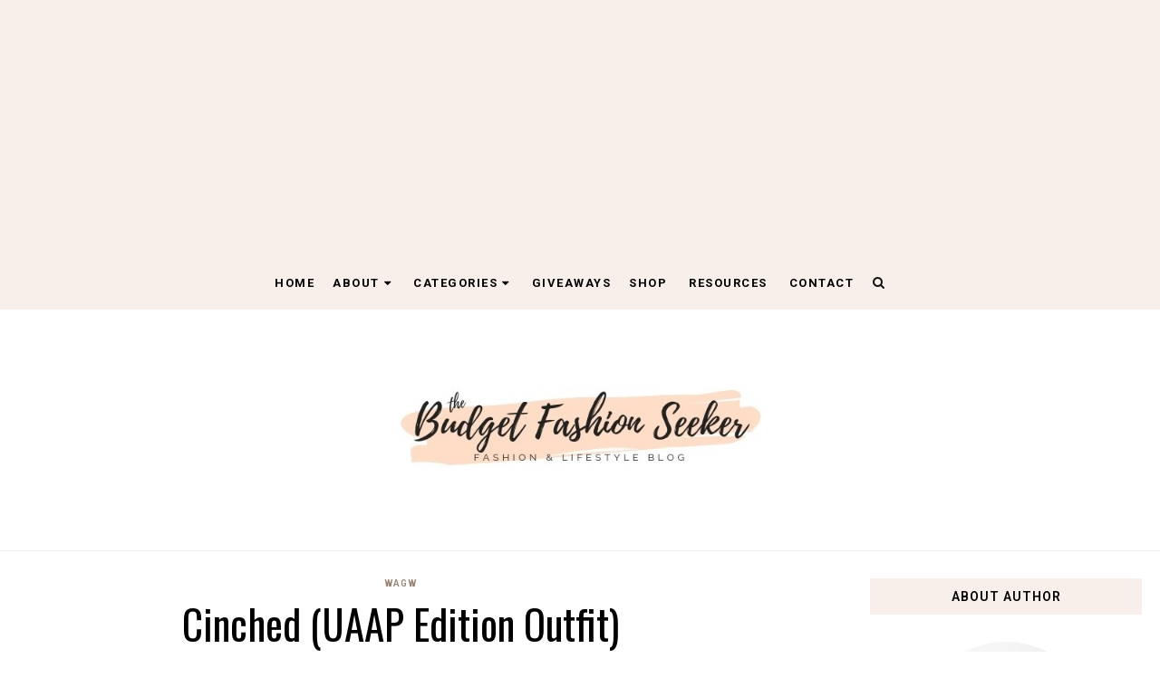

--- FILE ---
content_type: text/html; charset=utf-8
request_url: https://www.google.com/recaptcha/api2/aframe
body_size: 267
content:
<!DOCTYPE HTML><html><head><meta http-equiv="content-type" content="text/html; charset=UTF-8"></head><body><script nonce="8NVaU0NMK7XnlNiLhoXvGw">/** Anti-fraud and anti-abuse applications only. See google.com/recaptcha */ try{var clients={'sodar':'https://pagead2.googlesyndication.com/pagead/sodar?'};window.addEventListener("message",function(a){try{if(a.source===window.parent){var b=JSON.parse(a.data);var c=clients[b['id']];if(c){var d=document.createElement('img');d.src=c+b['params']+'&rc='+(localStorage.getItem("rc::a")?sessionStorage.getItem("rc::b"):"");window.document.body.appendChild(d);sessionStorage.setItem("rc::e",parseInt(sessionStorage.getItem("rc::e")||0)+1);localStorage.setItem("rc::h",'1769032020740');}}}catch(b){}});window.parent.postMessage("_grecaptcha_ready", "*");}catch(b){}</script></body></html>

--- FILE ---
content_type: text/javascript; charset=UTF-8
request_url: https://www.thebudgetfashionseeker.com/feeds/posts/default/-/UAAP%20Edition%20Outfit?alt=json-in-script&callback=related_results_labels_thumbs&max-results=8
body_size: 10465
content:
// API callback
related_results_labels_thumbs({"version":"1.0","encoding":"UTF-8","feed":{"xmlns":"http://www.w3.org/2005/Atom","xmlns$openSearch":"http://a9.com/-/spec/opensearchrss/1.0/","xmlns$blogger":"http://schemas.google.com/blogger/2008","xmlns$georss":"http://www.georss.org/georss","xmlns$gd":"http://schemas.google.com/g/2005","xmlns$thr":"http://purl.org/syndication/thread/1.0","id":{"$t":"tag:blogger.com,1999:blog-5313742763448640154"},"updated":{"$t":"2026-01-15T01:24:35.025-07:00"},"category":[{"term":"Budget Outfits"},{"term":"megamall"},{"term":"Sales and Promos"},{"term":"Budget Outfit: P501 - P1000"},{"term":"Events"},{"term":"Budget Shopping"},{"term":"forever21"},{"term":"Payless"},{"term":"sm department store"},{"term":"st. francis"},{"term":"Budget Outfit: P500 and Below"},{"term":"Shoe Collection"},{"term":"Budget Shopping: P251 - P500"},{"term":"Budget Fashion"},{"term":"Payless Shoe Source"},{"term":"Budget Shopping: P250 and Below"},{"term":"featured"},{"term":"Places"},{"term":"Penshoppe"},{"term":"Budget Outfit: P1001 - P1500"},{"term":"dress"},{"term":"Brash"},{"term":"Celine"},{"term":"Parisian"},{"term":"SM Megamall"},{"term":"Travel"},{"term":"Budget Lifestyle"},{"term":"Cinderella"},{"term":"Philippines"},{"term":"WAGW"},{"term":"accessories"},{"term":"weddings"},{"term":"Bench"},{"term":"Budget Fashion Seeker"},{"term":"Budget Shopping: P501 - P750"},{"term":"Forever 21"},{"term":"press release"},{"term":"shopaholic"},{"term":"sm dasmarinas"},{"term":"sponsored"},{"term":"Belle de Jour Power Planner"},{"term":"Boracay"},{"term":"Collaborations"},{"term":"Comfort Plus"},{"term":"Giveaways"},{"term":"Mall of Asia"},{"term":"Reviews"},{"term":"Tokyo Posh"},{"term":"3 Day Sale"},{"term":"Blogapalooza"},{"term":"Budget Shopping: P1001 - P1500"},{"term":"El Nido"},{"term":"Folded and Hung"},{"term":"Gibi"},{"term":"Meet and Greet"},{"term":"Megatrade hall"},{"term":"Tomato"},{"term":"dresses"},{"term":"shangri-la plaza mall"},{"term":"Blush"},{"term":"Budget Outfit: P1501 and Above"},{"term":"Budget Shopping: P1501 and Above"},{"term":"Dickies"},{"term":"EGG"},{"term":"Greenbulb Public Relations"},{"term":"Mint"},{"term":"Shoe Collection: P1001 - P1500"},{"term":"Shoe Collection: P501-P1000"},{"term":"Vente Shop"},{"term":"betty"},{"term":"skirt"},{"term":"Bacolod"},{"term":"Budget Travel"},{"term":"C Women"},{"term":"Montego Bay Club"},{"term":"Nine West"},{"term":"Redhead"},{"term":"SM Aura"},{"term":"SM Kids Fashion"},{"term":"Singapore"},{"term":"Solemate"},{"term":"UAAP Edition Outfit"},{"term":"Uniqlo"},{"term":"Yhansi"},{"term":"album signing"},{"term":"keos"},{"term":"leggings"},{"term":"occasions"},{"term":"shoes and bags sale"},{"term":"Beach Outfits"},{"term":"Blouse"},{"term":"Bracelets"},{"term":"Budget Beauty"},{"term":"CCP"},{"term":"Crocs Philippines"},{"term":"Crocs Shoes"},{"term":"Edsa Central"},{"term":"Fioni"},{"term":"H\u0026M"},{"term":"Hideo Muraoka"},{"term":"Iron Man"},{"term":"Lucky China Town Mall"},{"term":"Makeup"},{"term":"Man of Steel Graphic Tee"},{"term":"Palawan"},{"term":"Podium"},{"term":"Robinsons Galleria"},{"term":"SM Advantage Card"},{"term":"SM Mens Fashion"},{"term":"SM Supermalls"},{"term":"SM Surplus"},{"term":"SMX"},{"term":"So Fab"},{"term":"St. Francis Square Mall"},{"term":"StyleWe"},{"term":"Superman"},{"term":"The Budget Fashion Seeker"},{"term":"UNIQLO PH"},{"term":"bags"},{"term":"bazaar"},{"term":"beach"},{"term":"fashion"},{"term":"flats"},{"term":"printed"},{"term":"random"},{"term":"relief efforts"},{"term":"rings"},{"term":"sandals"},{"term":"shirts"},{"term":"swimsuit"},{"term":"swimsuits"},{"term":"wedge"},{"term":"Accessorize"},{"term":"Acuatico Resort"},{"term":"Amusement Park"},{"term":"Articles"},{"term":"Astroplus"},{"term":"BDJ Box"},{"term":"BDJ Box Beauty Social"},{"term":"Beatnik"},{"term":"Belle de Jour Fair"},{"term":"Birthday"},{"term":"Budget Shopping: P751 - P1000"},{"term":"Buy One Get One"},{"term":"Cetaphil"},{"term":"Circus Vargas"},{"term":"Clearance Sale"},{"term":"Color Manila"},{"term":"EO - Executive Optical"},{"term":"Ebi Chan"},{"term":"Fashion Show"},{"term":"Figlia"},{"term":"Fioni Night"},{"term":"Freeway"},{"term":"Fun Run"},{"term":"Jellybean"},{"term":"Just Delivered Jeans"},{"term":"Lower East Side"},{"term":"Magikaria"},{"term":"Masskara Festival"},{"term":"Michaels"},{"term":"Mother's Day"},{"term":"Musical"},{"term":"NAFNAF"},{"term":"Nail Art"},{"term":"Nails"},{"term":"New Year"},{"term":"Nutmeg"},{"term":"OOTD"},{"term":"Rappler.com"},{"term":"Richard Poon"},{"term":"SM Carriedo"},{"term":"SM Girls Teens' Wear"},{"term":"Shane Filan"},{"term":"Shangrila mall"},{"term":"Shoe Collection: P500 and Below"},{"term":"Solo Travel"},{"term":"Style Picks"},{"term":"Sur"},{"term":"Taylor Lautner"},{"term":"Toy Kingdom"},{"term":"UNO"},{"term":"Universal Studio"},{"term":"Valentine's Day"},{"term":"WhenInManila"},{"term":"YRYS"},{"term":"Yolanda"},{"term":"charles and keith"},{"term":"circus"},{"term":"e.l.f."},{"term":"island hopping"},{"term":"mullet skirt"},{"term":"necklace"},{"term":"peep toe heels"},{"term":"perkcomm"},{"term":"pleated"},{"term":"pumps"},{"term":"resorts"},{"term":"shirt"},{"term":"white"},{"term":"2-Hour Mega Special"},{"term":"7-11"},{"term":"ABS-CBN Foundation"},{"term":"Airwalk"},{"term":"Album Tour"},{"term":"Andrew Geller Shoes"},{"term":"Anvaya Cove"},{"term":"Apple and Eve"},{"term":"Asia"},{"term":"Avon"},{"term":"Awards"},{"term":"BDO"},{"term":"Baifern"},{"term":"Bataan"},{"term":"Beaucoo"},{"term":"Ben Chan"},{"term":"Bicol"},{"term":"Blogging Milestone"},{"term":"Bouquet of Awards"},{"term":"Bread and Butter"},{"term":"British Embassy Manila"},{"term":"Budget Tips"},{"term":"Butterfly Twists"},{"term":"C Women Shoes"},{"term":"Camsur Watersports Complex"},{"term":"Cavities"},{"term":"Chelsea"},{"term":"Chili's Philippines"},{"term":"Chines New Year"},{"term":"Coach"},{"term":"Coca-cola"},{"term":"Coco Cabana"},{"term":"Colgate"},{"term":"Congo Grille"},{"term":"Contests"},{"term":"Crissa"},{"term":"DKNY"},{"term":"Daylong"},{"term":"De La Salle University"},{"term":"Dental Care"},{"term":"Despicable Me 2"},{"term":"Dickies megamall"},{"term":"Disney"},{"term":"Divided by H\u0026M"},{"term":"Donations"},{"term":"Dressale.com"},{"term":"Eng Bee Tin"},{"term":"Enjoy Philippines"},{"term":"Event Brite"},{"term":"Fabio Ide"},{"term":"Fancon 2013"},{"term":"Father's Day"},{"term":"Fatima Rabago"},{"term":"Florence Fling"},{"term":"Forum"},{"term":"Forum Robinsons"},{"term":"GAM Kapuso Foundation"},{"term":"Genevieve Gozum"},{"term":"Girlshoppe"},{"term":"Glorietta"},{"term":"Grab"},{"term":"Guess"},{"term":"Henry Cavill"},{"term":"Hip Culture"},{"term":"Home"},{"term":"Homeworld"},{"term":"Hot Air Balloon Fiesta"},{"term":"Independence Sale"},{"term":"Inspirational"},{"term":"Isla7107"},{"term":"Jewels"},{"term":"Juice"},{"term":"Just G."},{"term":"Kamiseta"},{"term":"Karimadon"},{"term":"Keons"},{"term":"Kultura"},{"term":"Kung Fu Panda"},{"term":"Laboracay"},{"term":"Lazada"},{"term":"Legends"},{"term":"Liam Hemsworth"},{"term":"Liberty Island"},{"term":"Liebster Award"},{"term":"Lizzie Velasquez"},{"term":"Luggage"},{"term":"Lulu Nails and Dry Bar"},{"term":"MCA Music Philippines"},{"term":"MKNY"},{"term":"MOA Arena"},{"term":"Makati Shangri-la"},{"term":"Mambukal"},{"term":"Mario Maurer"},{"term":"Mickey and Friends"},{"term":"Minions"},{"term":"Mooncake Festival"},{"term":"Music Hall"},{"term":"NBC Tent"},{"term":"Nailaholics"},{"term":"National Artist Collection"},{"term":"Next Jeans"},{"term":"Nudo Swimwear"},{"term":"Nuvali"},{"term":"Olay"},{"term":"Organizer"},{"term":"Out of Country Trip"},{"term":"PRC"},{"term":"Paradise Garden Hotel"},{"term":"Party"},{"term":"Pasinaya 2013"},{"term":"Phantom of the Opera"},{"term":"Philippine Red Cross"},{"term":"Pinkbox"},{"term":"Plato Wraps"},{"term":"Powerplant Mall - Rockwell"},{"term":"Preview"},{"term":"Rafael do Prado"},{"term":"Rajo Laurel"},{"term":"Regenerist"},{"term":"Resorts World"},{"term":"Restaurant"},{"term":"Revlon"},{"term":"Roses"},{"term":"SM Accessories"},{"term":"SM Accessories Kids"},{"term":"SM Dasmariñas"},{"term":"SM Easy Living"},{"term":"SM GTW"},{"term":"SM Makati"},{"term":"SM Mall of Asia"},{"term":"SM Parisian"},{"term":"SM Store"},{"term":"SMAC Deals"},{"term":"Samsung"},{"term":"Select Comfort"},{"term":"Shamcey Supsup"},{"term":"Shapes"},{"term":"Sherry London UK"},{"term":"ShopCoupons"},{"term":"Shopping Spree"},{"term":"Simple Joys"},{"term":"Sky Ranch"},{"term":"Sleepmaster"},{"term":"Soiree"},{"term":"Star Wars"},{"term":"Store Opening"},{"term":"Subic"},{"term":"Suiteblanco"},{"term":"Superman Collectionary"},{"term":"TOBI"},{"term":"Tagaytay"},{"term":"Target"},{"term":"Tee Culture"},{"term":"The Body Shop"},{"term":"The Collectionary"},{"term":"The Mind Museum"},{"term":"The Ruins"},{"term":"Ticketworld"},{"term":"Top Commenter"},{"term":"Tulong Express"},{"term":"Typhoon Maring"},{"term":"UAAP Cheerdance Competition"},{"term":"Unica Hija"},{"term":"United States"},{"term":"Universal Studio Singapore"},{"term":"Wakeboarding"},{"term":"Westlife"},{"term":"Wicked"},{"term":"Woodbury Common"},{"term":"World Vision Philippines"},{"term":"Yhansy"},{"term":"Yoga"},{"term":"Yoga by Leda"},{"term":"YouTube videos"},{"term":"batangas"},{"term":"beach slippers"},{"term":"bed sheets"},{"term":"black"},{"term":"blankets"},{"term":"boots"},{"term":"bubble dress"},{"term":"cintai corito's garden"},{"term":"cleanser"},{"term":"color-blocked"},{"term":"cropped top"},{"term":"discounted"},{"term":"earrings"},{"term":"eyeglasses"},{"term":"fashion website"},{"term":"fierce"},{"term":"footwear"},{"term":"gift pack"},{"term":"gowns"},{"term":"hair extensions"},{"term":"hypermarket"},{"term":"independence day"},{"term":"jumpsuits"},{"term":"louandleda.com"},{"term":"membership card"},{"term":"mini skirts"},{"term":"mobile apps"},{"term":"motivation speaker"},{"term":"movie"},{"term":"mug"},{"term":"mullet dress"},{"term":"multi ring sets"},{"term":"notd"},{"term":"orange"},{"term":"outfit shot"},{"term":"palazzo"},{"term":"pants"},{"term":"payles"},{"term":"pencil skirt"},{"term":"petit monde"},{"term":"pillows"},{"term":"print on print"},{"term":"printed top"},{"term":"romper"},{"term":"rubber shoes"},{"term":"savemore"},{"term":"shirtdress"},{"term":"shorts"},{"term":"slippers"},{"term":"sm dept"},{"term":"sm supermarket"},{"term":"sunglasses"},{"term":"sunscreen"},{"term":"texture"},{"term":"top"},{"term":"typhoon"},{"term":"vest"},{"term":"website"}],"title":{"type":"text","$t":"The Budget Fashion Seeker"},"subtitle":{"type":"html","$t":"A blog about Budget Fashion, Budget Beauty, and Budget Lifestyle"},"link":[{"rel":"http://schemas.google.com/g/2005#feed","type":"application/atom+xml","href":"https:\/\/www.thebudgetfashionseeker.com\/feeds\/posts\/default"},{"rel":"self","type":"application/atom+xml","href":"https:\/\/www.blogger.com\/feeds\/5313742763448640154\/posts\/default\/-\/UAAP+Edition+Outfit?alt=json-in-script\u0026max-results=8"},{"rel":"alternate","type":"text/html","href":"https:\/\/www.thebudgetfashionseeker.com\/search\/label\/UAAP%20Edition%20Outfit"},{"rel":"hub","href":"http://pubsubhubbub.appspot.com/"}],"author":[{"name":{"$t":"Sally Mae"},"uri":{"$t":"http:\/\/www.blogger.com\/profile\/00036669875242057116"},"email":{"$t":"noreply@blogger.com"},"gd$image":{"rel":"http://schemas.google.com/g/2005#thumbnail","width":"16","height":"16","src":"https:\/\/img1.blogblog.com\/img\/b16-rounded.gif"}}],"generator":{"version":"7.00","uri":"http://www.blogger.com","$t":"Blogger"},"openSearch$totalResults":{"$t":"4"},"openSearch$startIndex":{"$t":"1"},"openSearch$itemsPerPage":{"$t":"8"},"entry":[{"id":{"$t":"tag:blogger.com,1999:blog-5313742763448640154.post-445765694306513007"},"published":{"$t":"2013-10-11T23:43:00.002-06:00"},"updated":{"$t":"2013-10-11T23:43:40.394-06:00"},"category":[{"scheme":"http://www.blogger.com/atom/ns#","term":"Comfort Plus"},{"scheme":"http://www.blogger.com/atom/ns#","term":"forever21"},{"scheme":"http://www.blogger.com/atom/ns#","term":"Mint"},{"scheme":"http://www.blogger.com/atom/ns#","term":"Payless"},{"scheme":"http://www.blogger.com/atom/ns#","term":"UAAP Edition Outfit"}],"title":{"type":"text","$t":"UAAP (Finals) Ready!"},"content":{"type":"html","$t":"\u003Cdiv style=\"text-align: justify;\"\u003E\nLately I've been more playful with colors and prints in terms of dressing up. I'm not sure if it always looks okay but as long as it looks okay with me, I won't have problem wearing it comfortably. Most of the time, we follow our own rules in terms of dressing\/fashion right?\u003C\/div\u003E\n\u003Cdiv style=\"text-align: justify;\"\u003E\n\u003Cbr \/\u003E\u003C\/div\u003E\n\u003Cdiv style=\"text-align: justify;\"\u003E\nSo here is the second look I came up with for the contest. I called this look UAAP Ready given the colors that popped up: Green and Yellow. Most of you might be aware that today is the last game of the UAAP Men's\n Basketball Senior Division. And the two teams that are vying for the \nchampionship title are DLSU Green Archers and UST Growling Tigers.That's where I took my inspiration for this outfit where black cropped top is still the\u0026nbsp; main piece. And since I already have lots of colors going on with my outfit (I still am super in love with this pair of pants from Mint), I only used my silver connector ring and shades from Forever 21. Any thoughts regarding my look here? I'd really love to know what you guys think :)\u003C\/div\u003E\n\u003Cdiv class=\"separator\" style=\"clear: both; text-align: center;\"\u003E\n\u003C\/div\u003E\n\u003Cbr \/\u003E\n\u003Cdiv class=\"separator\" style=\"clear: both; text-align: center;\"\u003E\n\u003Ca href=\"https:\/\/blogger.googleusercontent.com\/img\/b\/R29vZ2xl\/AVvXsEgM0HLaxH5vspOfdtmq0qJUeFz9IDqOHo47IY2ph_5uz_5h0mjTX9qQ4J3Anbw0n9i20KGG9pLYSeBAdO6kTQ8LbCw0ifVvkG9L3XWfVEp-FRXpJKBlFkjM_ubDu0dlAt4uTzZqxavJAdTP\/s1600\/IMG_0633.JPG\" imageanchor=\"1\" style=\"margin-left: 1em; margin-right: 1em;\"\u003E\u003Cimg border=\"0\" src=\"https:\/\/blogger.googleusercontent.com\/img\/b\/R29vZ2xl\/AVvXsEgM0HLaxH5vspOfdtmq0qJUeFz9IDqOHo47IY2ph_5uz_5h0mjTX9qQ4J3Anbw0n9i20KGG9pLYSeBAdO6kTQ8LbCw0ifVvkG9L3XWfVEp-FRXpJKBlFkjM_ubDu0dlAt4uTzZqxavJAdTP\/s1600\/IMG_0633.JPG\" \/\u003E\u003C\/a\u003E\u003C\/div\u003E\n\u003Cdiv style=\"text-align: center;\"\u003E\ncropped top Php455.00 - forever 21\u003C\/div\u003E\n\u003Cdiv style=\"text-align: center;\"\u003E\nprinted pants - Php800.00 (bought with 10% discount) - Mint\u003C\/div\u003E\n\u003Cdiv style=\"text-align: center;\"\u003E\nShoes Php1250.00 - Payless Shoe Source (Comfort Plus)\u003C\/div\u003E\n\u003Cbr \/\u003E\n\u003Cdiv class=\"separator\" style=\"clear: both; text-align: center;\"\u003E\n\u003Ca href=\"https:\/\/blogger.googleusercontent.com\/img\/b\/R29vZ2xl\/AVvXsEgzl1ACPYXeNQ7hRx8NtMt-hLCB9ccB-PugGb52vkpARDcJ1UqzhzlwzKFK7-BrvndhFK5rfu65zZS2Tg-Qi8vKQXyi64iQ2phFauoZ95sQooRh3X54ClPyn5uQLINPTlQP7lk41gHySUBT\/s1600\/IMG_0632.JPG\" imageanchor=\"1\" style=\"margin-left: 1em; margin-right: 1em;\"\u003E\u003Cimg border=\"0\" src=\"https:\/\/blogger.googleusercontent.com\/img\/b\/R29vZ2xl\/AVvXsEgzl1ACPYXeNQ7hRx8NtMt-hLCB9ccB-PugGb52vkpARDcJ1UqzhzlwzKFK7-BrvndhFK5rfu65zZS2Tg-Qi8vKQXyi64iQ2phFauoZ95sQooRh3X54ClPyn5uQLINPTlQP7lk41gHySUBT\/s1600\/IMG_0632.JPG\" \/\u003E\u003C\/a\u003E\u003C\/div\u003E\n\u003Cbr \/\u003E\n\u003Cdiv class=\"separator\" style=\"clear: both; text-align: center;\"\u003E\n\u003Ca href=\"https:\/\/blogger.googleusercontent.com\/img\/b\/R29vZ2xl\/AVvXsEiiwBtjjaOC9ZqeHRiOiyIegZH4jQtsk9B6Uyzy-sX2U3slmndJAfLOqdR0S5FpaSdSvKieuEqeQEpVEvKcifNt5Mqs61Yfn0tEVE5w1ntBQWq0eDbHok0VID6Z6K1McUdLfkyb_taOY5wk\/s1600\/IMG_0634.JPG\" imageanchor=\"1\" style=\"margin-left: 1em; margin-right: 1em;\"\u003E\u003Cimg border=\"0\" src=\"https:\/\/blogger.googleusercontent.com\/img\/b\/R29vZ2xl\/AVvXsEiiwBtjjaOC9ZqeHRiOiyIegZH4jQtsk9B6Uyzy-sX2U3slmndJAfLOqdR0S5FpaSdSvKieuEqeQEpVEvKcifNt5Mqs61Yfn0tEVE5w1ntBQWq0eDbHok0VID6Z6K1McUdLfkyb_taOY5wk\/s1600\/IMG_0634.JPG\" \/\u003E\u003C\/a\u003E\u003C\/div\u003E\n\u003Cdiv style=\"text-align: center;\"\u003E\n\u003Cbr \/\u003E\u003C\/div\u003E\n\u003Cdiv style=\"text-align: justify;\"\u003E\nIn other news, If \nnot for the weather, and the other event that I need to attend this \nafternoon, I would have gone early to Mall of Asia Arena to fall in line \nfor the ticket. That is usually our case whenever our team enters the \nFinals (we don't have any problems acquiring tickets for elimination and semis). But this year, I'm not sure what is happening but it is getting \nharder and harder to get tickets. I heard that students and alumni \nallocation are so few so we are wondering where the tickets are going (a\n lot of people say that sponsors are getting most of the allocation). It\n would have been better if my friend and I were there inside the venue \nto cheer for our beloved team.\u003C\/div\u003E\n\u003Cdiv style=\"text-align: justify;\"\u003E\n\u003Cbr \/\u003E\u003C\/div\u003E\n\u003Cdiv style=\"text-align: justify;\"\u003E\nAnyway, I hope that both teams will give us another good game,\u0026nbsp; and of course, I am hoping that the Archers will emerge as the champion! But I am already congratulating the two teams for being in the finals. They've worked hard to reach the final round and hopefully, everything will go well (no injuries please!).\u0026nbsp; I can really say that Season 76 was an exciting one.\u0026nbsp; Have a nice day and keep safe everyone! \u003C\/div\u003E\n"},"link":[{"rel":"replies","type":"application/atom+xml","href":"https:\/\/www.thebudgetfashionseeker.com\/feeds\/445765694306513007\/comments\/default","title":"Post Comments"},{"rel":"replies","type":"text/html","href":"https:\/\/www.thebudgetfashionseeker.com\/2013\/10\/uaap-finals-ready.html#comment-form","title":"3 Comments"},{"rel":"edit","type":"application/atom+xml","href":"https:\/\/www.blogger.com\/feeds\/5313742763448640154\/posts\/default\/445765694306513007"},{"rel":"self","type":"application/atom+xml","href":"https:\/\/www.blogger.com\/feeds\/5313742763448640154\/posts\/default\/445765694306513007"},{"rel":"alternate","type":"text/html","href":"https:\/\/www.thebudgetfashionseeker.com\/2013\/10\/uaap-finals-ready.html","title":"UAAP (Finals) Ready!"}],"author":[{"name":{"$t":"Sally Mae"},"uri":{"$t":"http:\/\/www.blogger.com\/profile\/00036669875242057116"},"email":{"$t":"noreply@blogger.com"},"gd$image":{"rel":"http://schemas.google.com/g/2005#thumbnail","width":"16","height":"16","src":"https:\/\/img1.blogblog.com\/img\/b16-rounded.gif"}}],"media$thumbnail":{"xmlns$media":"http://search.yahoo.com/mrss/","url":"https:\/\/blogger.googleusercontent.com\/img\/b\/R29vZ2xl\/AVvXsEgM0HLaxH5vspOfdtmq0qJUeFz9IDqOHo47IY2ph_5uz_5h0mjTX9qQ4J3Anbw0n9i20KGG9pLYSeBAdO6kTQ8LbCw0ifVvkG9L3XWfVEp-FRXpJKBlFkjM_ubDu0dlAt4uTzZqxavJAdTP\/s72-c\/IMG_0633.JPG","height":"72","width":"72"},"thr$total":{"$t":"3"}},{"id":{"$t":"tag:blogger.com,1999:blog-5313742763448640154.post-2863542852670066073"},"published":{"$t":"2013-07-18T20:51:00.002-06:00"},"updated":{"$t":"2013-07-18T20:51:50.453-06:00"},"category":[{"scheme":"http://www.blogger.com/atom/ns#","term":"Budget Outfit: P1501 and Above"},{"scheme":"http://www.blogger.com/atom/ns#","term":"Budget Outfits"},{"scheme":"http://www.blogger.com/atom/ns#","term":"Fioni Night"},{"scheme":"http://www.blogger.com/atom/ns#","term":"megamall"},{"scheme":"http://www.blogger.com/atom/ns#","term":"Payless"},{"scheme":"http://www.blogger.com/atom/ns#","term":"Penshoppe"},{"scheme":"http://www.blogger.com/atom/ns#","term":"Redhead"},{"scheme":"http://www.blogger.com/atom/ns#","term":"UAAP Edition Outfit"}],"title":{"type":"text","$t":"Time For Some Layers (UAAP Edition Outfit)"},"content":{"type":"html","$t":"\u003Cdiv style=\"text-align: justify;\"\u003E\nAnother UAAP inspired outfit! Actually\u0026nbsp;royal blue has been my favorite color since high school (our school uniform them was white and royal blue). But as you all know, this combination is for ADMU, which in terms of UAAP Basketball, is our rival school. But I'm still happy to come up with this ensemble. It really looks neat right?\u003C\/div\u003E\n\u003Cdiv class=\"separator\" style=\"clear: both; text-align: center;\"\u003E\n\u003C\/div\u003E\n\u003Cbr \/\u003E\n\u003Cdiv class=\"separator\" style=\"clear: both; text-align: center;\"\u003E\n\u003Ca href=\"https:\/\/blogger.googleusercontent.com\/img\/b\/R29vZ2xl\/AVvXsEi9Hjag0SLDnNX3IxurxADBLE9aVT6_tdWDVVkN3XVq5OupwFGd6nTnkXX1peoUSVTcL9Rpqy7gr3apjiTEJuR3zNYrgia_1T7yBtoYRclk6F_I2-MYEadeV5vgLgBVFUZF40L1Ly-yrNjk\/s1600\/Layers.png\" imageanchor=\"1\" style=\"margin-left: 1em; margin-right: 1em;\"\u003E\u003Cimg alt=\"The Budget Fashion Seeker - Time For Some Layers 1\" border=\"0\" src=\"https:\/\/blogger.googleusercontent.com\/img\/b\/R29vZ2xl\/AVvXsEi9Hjag0SLDnNX3IxurxADBLE9aVT6_tdWDVVkN3XVq5OupwFGd6nTnkXX1peoUSVTcL9Rpqy7gr3apjiTEJuR3zNYrgia_1T7yBtoYRclk6F_I2-MYEadeV5vgLgBVFUZF40L1Ly-yrNjk\/s1600\/Layers.png\" title=\"The Budget Fashion Seeker - Time For Some Layers 1\" \/\u003E\u003C\/a\u003E\u003C\/div\u003E\n\u003Cbr \/\u003E\nI've already posted an outfit using this skirt \u003Ca href=\"http:\/\/thebudgetfashionseeker.blogspot.com\/2013\/04\/office-appropriate.html\"\u003Ehere\u003C\/a\u003E. And since white goes with anything, plus the fact that it has its own pretty details (layered), I used it to match with Redhead apparel that will showcase the Blue Eagles' color. So as not to move away from the colors, I decided to use silver\/white for accessories and shoes to complete my look. I've worn this to office a couple of times already (with a different pair of shoes) and it never fails to make me feel more lady-like. Hope you like today's outfit. Tell me what you think by\u0026nbsp;leaving comments below. Have\u0026nbsp;an awesome\u0026nbsp;Friday!\u003Cbr \/\u003E\n\u003Cbr \/\u003E\n\u003Cdiv class=\"separator\" style=\"clear: both; text-align: center;\"\u003E\n\u003Ca href=\"https:\/\/blogger.googleusercontent.com\/img\/b\/R29vZ2xl\/AVvXsEh2xrpita1jM-Aa0BTlHf0u4RVY30j0jG3mfNHd9QPv8Ug2MWiAvkySov1dKz7UF2L5Bm4k-GlhxtCatIUcDZrq7IX8O3f39e5jGfcSTcQSQliH9d7QivAfFZK8mz4Ne_ohBK4R0mUag-SI\/s1600\/Layers+3.png\" imageanchor=\"1\" style=\"margin-left: 1em; margin-right: 1em;\"\u003E\u003Cimg alt=\"The Budget Fashion Seeker - Time For Some Layers 2\" border=\"0\" src=\"https:\/\/blogger.googleusercontent.com\/img\/b\/R29vZ2xl\/AVvXsEh2xrpita1jM-Aa0BTlHf0u4RVY30j0jG3mfNHd9QPv8Ug2MWiAvkySov1dKz7UF2L5Bm4k-GlhxtCatIUcDZrq7IX8O3f39e5jGfcSTcQSQliH9d7QivAfFZK8mz4Ne_ohBK4R0mUag-SI\/s1600\/Layers+3.png\" title=\"The Budget Fashion Seeker - Time For Some Layers 2\" \/\u003E\u003C\/a\u003E\u003C\/div\u003E\n\u003Cbr \/\u003E\n\u003Cdiv class=\"separator\" style=\"clear: both; text-align: center;\"\u003E\n\u003Ca href=\"https:\/\/blogger.googleusercontent.com\/img\/b\/R29vZ2xl\/AVvXsEgi2aGY9BjcGgOEQ-Cz42KRDOCS1QRcBteH1G398vb1kAlWDjZrNDZTkSL4v0PkLcnF0XEy8ysOxOxbjbP9ClIy7XmZrU5ckcdF_AwvbL0OlhK9RQxzFRVg-4oljtd-1q48yuoPFNaJu5Cw\/s1600\/Layers+2.png\" imageanchor=\"1\" style=\"margin-left: 1em; margin-right: 1em;\"\u003E\u003Cimg alt=\"The Budget Fashion Seeker - Time For Some Layers 3\" border=\"0\" src=\"https:\/\/blogger.googleusercontent.com\/img\/b\/R29vZ2xl\/AVvXsEgi2aGY9BjcGgOEQ-Cz42KRDOCS1QRcBteH1G398vb1kAlWDjZrNDZTkSL4v0PkLcnF0XEy8ysOxOxbjbP9ClIy7XmZrU5ckcdF_AwvbL0OlhK9RQxzFRVg-4oljtd-1q48yuoPFNaJu5Cw\/s1600\/Layers+2.png\" title=\"The Budget Fashion Seeker - Time For Some Layers 3\" \/\u003E\u003C\/a\u003E\u003C\/div\u003E\n\u003Cbr \/\u003E\n\u003Cdiv class=\"separator\" style=\"clear: both; text-align: center;\"\u003E\n\u003Ca href=\"https:\/\/blogger.googleusercontent.com\/img\/b\/R29vZ2xl\/AVvXsEhkW78w3dhyphenhyphenXnzYN545HeLuEEerdrKx5J1mRQAJjIKeZxo8Q2CoQ3mMooEovyI64rlTsxI0CsF9pd35r4sDkZv0nYrJI-WogJ0sVAtIL7bS-7IkHYWGaZg43APGuODbUv7mi-oLTFCKITsQ\/s1600\/Layers+4.png\" imageanchor=\"1\" style=\"margin-left: 1em; margin-right: 1em;\"\u003E\u003Cimg alt=\"The Budget Fashion Seeker - Time For Some Layers 4\" border=\"0\" src=\"https:\/\/blogger.googleusercontent.com\/img\/b\/R29vZ2xl\/AVvXsEhkW78w3dhyphenhyphenXnzYN545HeLuEEerdrKx5J1mRQAJjIKeZxo8Q2CoQ3mMooEovyI64rlTsxI0CsF9pd35r4sDkZv0nYrJI-WogJ0sVAtIL7bS-7IkHYWGaZg43APGuODbUv7mi-oLTFCKITsQ\/s1600\/Layers+4.png\" title=\"The Budget Fashion Seeker - Time For Some Layers 4\" \/\u003E\u003C\/a\u003E\u003C\/div\u003E\n\u003Cbr \/\u003E\n\u003Cdiv class=\"separator\" style=\"clear: both; text-align: center;\"\u003E\n\u003Ca href=\"https:\/\/blogger.googleusercontent.com\/img\/b\/R29vZ2xl\/AVvXsEh_AIWIPoVpWuWimxqs0zzXdI117wpHodqaet8DbLE_PlYv6b9pJI1qd07XVwsdUjoBMrU0L006_cGQlzGxzQCI4Byfg3LIrKiWRBRKksmCjLbMPv4V2IKrkJ2GR7TRxAdVsgjc79tRCZRp\/s1600\/IMG_4818.JPG\" imageanchor=\"1\" style=\"margin-left: 1em; margin-right: 1em;\"\u003E\u003Cimg alt=\"The Budget Fashion Seeker - Time For Some Layers 5\" border=\"0\" src=\"https:\/\/blogger.googleusercontent.com\/img\/b\/R29vZ2xl\/AVvXsEh_AIWIPoVpWuWimxqs0zzXdI117wpHodqaet8DbLE_PlYv6b9pJI1qd07XVwsdUjoBMrU0L006_cGQlzGxzQCI4Byfg3LIrKiWRBRKksmCjLbMPv4V2IKrkJ2GR7TRxAdVsgjc79tRCZRp\/s1600\/IMG_4818.JPG\" title=\"The Budget Fashion Seeker - Time For Some Layers 5\" \/\u003E\u003C\/a\u003E\u003C\/div\u003E\n\u003Cbr \/\u003E\n\u003Cdiv class=\"separator\" style=\"clear: both; text-align: center;\"\u003E\n\u003Ca href=\"https:\/\/blogger.googleusercontent.com\/img\/b\/R29vZ2xl\/AVvXsEhBFh7-_wriSvEnhiPgtyRME1X3IXk4n0gZwRaB6CfHpktOxDVnk0TmONbZxrKS0ntjWIBEvSY9Zg6luW1Bo5NCoBXJ3EnhoOfZdtGZ82gY55f8ySJXJafa1mdMA38D5PhFh41Q03Skb05H\/s1600\/IMG_4817.JPG\" imageanchor=\"1\" style=\"margin-left: 1em; margin-right: 1em;\"\u003E\u003Cimg alt=\"The Budget Fashion Seeker - Time For Some Layers 6\" border=\"0\" src=\"https:\/\/blogger.googleusercontent.com\/img\/b\/R29vZ2xl\/AVvXsEhBFh7-_wriSvEnhiPgtyRME1X3IXk4n0gZwRaB6CfHpktOxDVnk0TmONbZxrKS0ntjWIBEvSY9Zg6luW1Bo5NCoBXJ3EnhoOfZdtGZ82gY55f8ySJXJafa1mdMA38D5PhFh41Q03Skb05H\/s1600\/IMG_4817.JPG\" title=\"The Budget Fashion Seeker - Time For Some Layers 6\" \/\u003E\u003C\/a\u003E\u003C\/div\u003E\n\u003Cdiv style=\"text-align: center;\"\u003E\n\u003Cbr \/\u003E\u003Cstrong\u003Etop and blazer - Redhead ((SM Dept. Store)\u003C\/strong\u003E\u003Cbr \/\u003E\n\u003Cstrong\u003Eskirt - Black et Noir (SM Dept. Store)\u003C\/strong\u003E\u003Cbr \/\u003E\n\u003Cstrong\u003Ering and necklace - Penshoppe\u003C\/strong\u003E\u003Cbr \/\u003E\n\u003Cstrong\u003Esandals - Payless (Fioni Night)\u003C\/strong\u003E\u003C\/div\u003E\n"},"link":[{"rel":"replies","type":"application/atom+xml","href":"https:\/\/www.thebudgetfashionseeker.com\/feeds\/2863542852670066073\/comments\/default","title":"Post Comments"},{"rel":"replies","type":"text/html","href":"https:\/\/www.thebudgetfashionseeker.com\/2013\/07\/time-for-some-layers-uaap-edition-outfit.html#comment-form","title":"6 Comments"},{"rel":"edit","type":"application/atom+xml","href":"https:\/\/www.blogger.com\/feeds\/5313742763448640154\/posts\/default\/2863542852670066073"},{"rel":"self","type":"application/atom+xml","href":"https:\/\/www.blogger.com\/feeds\/5313742763448640154\/posts\/default\/2863542852670066073"},{"rel":"alternate","type":"text/html","href":"https:\/\/www.thebudgetfashionseeker.com\/2013\/07\/time-for-some-layers-uaap-edition-outfit.html","title":"Time For Some Layers (UAAP Edition Outfit)"}],"author":[{"name":{"$t":"Sally Mae"},"uri":{"$t":"http:\/\/www.blogger.com\/profile\/00036669875242057116"},"email":{"$t":"noreply@blogger.com"},"gd$image":{"rel":"http://schemas.google.com/g/2005#thumbnail","width":"16","height":"16","src":"https:\/\/img1.blogblog.com\/img\/b16-rounded.gif"}}],"media$thumbnail":{"xmlns$media":"http://search.yahoo.com/mrss/","url":"https:\/\/blogger.googleusercontent.com\/img\/b\/R29vZ2xl\/AVvXsEi9Hjag0SLDnNX3IxurxADBLE9aVT6_tdWDVVkN3XVq5OupwFGd6nTnkXX1peoUSVTcL9Rpqy7gr3apjiTEJuR3zNYrgia_1T7yBtoYRclk6F_I2-MYEadeV5vgLgBVFUZF40L1Ly-yrNjk\/s72-c\/Layers.png","height":"72","width":"72"},"thr$total":{"$t":"6"}},{"id":{"$t":"tag:blogger.com,1999:blog-5313742763448640154.post-7790115598139467002"},"published":{"$t":"2013-07-17T00:57:00.000-06:00"},"updated":{"$t":"2013-07-17T00:57:10.335-06:00"},"category":[{"scheme":"http://www.blogger.com/atom/ns#","term":"Budget Outfit: P500 and Below"},{"scheme":"http://www.blogger.com/atom/ns#","term":"Budget Outfits"},{"scheme":"http://www.blogger.com/atom/ns#","term":"Folded and Hung"},{"scheme":"http://www.blogger.com/atom/ns#","term":"forever21"},{"scheme":"http://www.blogger.com/atom/ns#","term":"megamall"},{"scheme":"http://www.blogger.com/atom/ns#","term":"Parisian"},{"scheme":"http://www.blogger.com/atom/ns#","term":"UAAP Edition Outfit"},{"scheme":"http://www.blogger.com/atom/ns#","term":"WAGW"}],"title":{"type":"text","$t":"Cinched (UAAP Edition Outfit)"},"content":{"type":"html","$t":"\u003Cdiv style=\"text-align: justify;\"\u003E\nAs I have mentioned in my other post, here is one outfit that is basically inspired by UAAP, but the color leans toward FEU: Hunter Green. I've been wearing this to work (sans the heels) since I bought it few years ago from Folded and Hung. I bought it at P500.00 when it was on sale that time.\u003C\/div\u003E\n\u003Cbr \/\u003E\n\u003Cdiv class=\"separator\" style=\"clear: both; text-align: center;\"\u003E\n\u003Ca href=\"https:\/\/blogger.googleusercontent.com\/img\/b\/R29vZ2xl\/AVvXsEh8JRzLrg2IJ0zbkDxyeLDI4olOh6mGV7J6cbNPG_Sv1Wns1jyMJJBZkLjAfvJFU1iiXxCi-d_u77HqhWhBdNhlb8uylTex6Zq-CrS_L7yMZTEuVcVV_pLEXMoLUVnjPD0fVKkUNwk0mWU2\/s1600\/green+dress+3.png\" imageanchor=\"1\" style=\"margin-left: 1em; margin-right: 1em;\"\u003E\u003Cimg border=\"0\" src=\"https:\/\/blogger.googleusercontent.com\/img\/b\/R29vZ2xl\/AVvXsEh8JRzLrg2IJ0zbkDxyeLDI4olOh6mGV7J6cbNPG_Sv1Wns1jyMJJBZkLjAfvJFU1iiXxCi-d_u77HqhWhBdNhlb8uylTex6Zq-CrS_L7yMZTEuVcVV_pLEXMoLUVnjPD0fVKkUNwk0mWU2\/s1600\/green+dress+3.png\" \/\u003E\u003C\/a\u003E\u003C\/div\u003E\n\u003Cbr \/\u003E\n\u003Cbr \/\u003E\n\u003Cdiv class=\"separator\" style=\"clear: both; text-align: center;\"\u003E\n\u003Ca href=\"https:\/\/blogger.googleusercontent.com\/img\/b\/R29vZ2xl\/AVvXsEjbxNMUhho5K38SlKUKqgBRoKFrGzR9Ie_CWrwmh-zIsyPgk_ZAqgZ8HhyphenhyphenfjD0szyNYnnbIG8ZsxokXALBhCds6K76TjXy25cGZME7bQaTNgA29h8IoxGH3-_GDcTP-KEChYZg4zrm4BYKL\/s1600\/green+dress+1.png\" imageanchor=\"1\" style=\"margin-left: 1em; margin-right: 1em;\"\u003E\u003Cimg border=\"0\" src=\"https:\/\/blogger.googleusercontent.com\/img\/b\/R29vZ2xl\/AVvXsEjbxNMUhho5K38SlKUKqgBRoKFrGzR9Ie_CWrwmh-zIsyPgk_ZAqgZ8HhyphenhyphenfjD0szyNYnnbIG8ZsxokXALBhCds6K76TjXy25cGZME7bQaTNgA29h8IoxGH3-_GDcTP-KEChYZg4zrm4BYKL\/s1600\/green+dress+1.png\" \/\u003E\u003C\/a\u003E\u003C\/div\u003E\n\u003Cbr \/\u003E\n\u003Cdiv style=\"text-align: justify;\"\u003E\nI want the entire look to be clean and just focus on the cinched detail of the dress. And using cream or nude colors are always the safest route to take in accomplishing this. So what I did is to use my forever21 beaded necklace and WAGW bracelet, along with these Parisial heels. Tell me what you think about this outfit by writing comments below. Good day to everyone!\u003Cbr \/\u003E\u003C\/div\u003E\n\u003Cdiv class=\"separator\" style=\"clear: both; text-align: center;\"\u003E\n\u003Ca href=\"https:\/\/blogger.googleusercontent.com\/img\/b\/R29vZ2xl\/AVvXsEhyqRQ0fweHVuOvP59aGmrECeFrIJ1thPh9S2LSPhzzBH-tjeS2joNCVKPXudslMepQNPVVu4-BD9Ta4a-pTNq2GgydTRp62QZByAVe6YaOU8ymAoO27cUUQ15ehOAAplyw9pUyVJzNHeIB\/s1600\/green+dress+2.png\" imageanchor=\"1\" style=\"margin-left: 1em; margin-right: 1em;\"\u003E\u003Cimg border=\"0\" src=\"https:\/\/blogger.googleusercontent.com\/img\/b\/R29vZ2xl\/AVvXsEhyqRQ0fweHVuOvP59aGmrECeFrIJ1thPh9S2LSPhzzBH-tjeS2joNCVKPXudslMepQNPVVu4-BD9Ta4a-pTNq2GgydTRp62QZByAVe6YaOU8ymAoO27cUUQ15ehOAAplyw9pUyVJzNHeIB\/s1600\/green+dress+2.png\" \/\u003E\u003C\/a\u003E\u003C\/div\u003E\n\u003Cbr \/\u003E\n\u003Cdiv class=\"separator\" style=\"clear: both; text-align: center;\"\u003E\n\u003C\/div\u003E\n\u003Cbr \/\u003E\n\u003Cdiv class=\"separator\" style=\"clear: both; text-align: center;\"\u003E\n\u003Ca href=\"https:\/\/blogger.googleusercontent.com\/img\/b\/R29vZ2xl\/AVvXsEgdp-og82SR-2xJWYboTlcIhE5J7SVVVYbpDUq10nnMD4gFXqXddvsaneuiCw0WZSXgQe-fk58jXnbyil8-pDWoz-krMVQb2HWWMUzliH-VQPVZbJMB6nJWydtQmv2R77jHtyO_A1UKgPIl\/s1600\/IMG_4720.JPG\" imageanchor=\"1\" style=\"margin-left: 1em; margin-right: 1em;\"\u003E\u003Cimg border=\"0\" src=\"https:\/\/blogger.googleusercontent.com\/img\/b\/R29vZ2xl\/AVvXsEgdp-og82SR-2xJWYboTlcIhE5J7SVVVYbpDUq10nnMD4gFXqXddvsaneuiCw0WZSXgQe-fk58jXnbyil8-pDWoz-krMVQb2HWWMUzliH-VQPVZbJMB6nJWydtQmv2R77jHtyO_A1UKgPIl\/s1600\/IMG_4720.JPG\" \/\u003E\u003C\/a\u003E\u003C\/div\u003E\n\u003Cbr \/\u003E\n\u003Cdiv class=\"separator\" style=\"clear: both; text-align: center;\"\u003E\n\u003Ca href=\"https:\/\/blogger.googleusercontent.com\/img\/b\/R29vZ2xl\/AVvXsEgu68MtPPgkA9FLEBDlfY22qPfDwN2ZG85uIESnqBbZa4ZVkr_XDuM6zCbxG3oMunNA2e3K4_KprXo5YSvvmEALwyHElbGlbiWLaEzRn4BNVi4cL0exctiNc2nUsS_BRKy4dcvDQEIOAOQw\/s1600\/IMG_4719.JPG\" imageanchor=\"1\" style=\"margin-left: 1em; margin-right: 1em;\"\u003E\u003Cimg border=\"0\" src=\"https:\/\/blogger.googleusercontent.com\/img\/b\/R29vZ2xl\/AVvXsEgu68MtPPgkA9FLEBDlfY22qPfDwN2ZG85uIESnqBbZa4ZVkr_XDuM6zCbxG3oMunNA2e3K4_KprXo5YSvvmEALwyHElbGlbiWLaEzRn4BNVi4cL0exctiNc2nUsS_BRKy4dcvDQEIOAOQw\/s1600\/IMG_4719.JPG\" \/\u003E\u003C\/a\u003E\u003C\/div\u003E\n\u003Cbr \/\u003E\n\u003Cdiv class=\"separator\" style=\"clear: both; text-align: center;\"\u003E\n\u003Ca href=\"https:\/\/blogger.googleusercontent.com\/img\/b\/R29vZ2xl\/AVvXsEhpERqLAwnqJucDCzW0WCEDMb4xih_xeHHS7SfXFRPnOK-VOVpNpi6pM30FXc8hBfzNNzqL10o5WqWpaQcVEieZpe327OKEG6Rn5MuXHIN6UXVHavfH8ltdI1uVbUCSJl8RzzeJ6wTMBsR1\/s1600\/green+dress+4.png\" imageanchor=\"1\" style=\"margin-left: 1em; margin-right: 1em;\"\u003E\u003Cimg border=\"0\" src=\"https:\/\/blogger.googleusercontent.com\/img\/b\/R29vZ2xl\/AVvXsEhpERqLAwnqJucDCzW0WCEDMb4xih_xeHHS7SfXFRPnOK-VOVpNpi6pM30FXc8hBfzNNzqL10o5WqWpaQcVEieZpe327OKEG6Rn5MuXHIN6UXVHavfH8ltdI1uVbUCSJl8RzzeJ6wTMBsR1\/s1600\/green+dress+4.png\" \/\u003E\u003C\/a\u003E\u003C\/div\u003E\n\u003Cdiv style=\"text-align: center;\"\u003E\ndress P500.00 - Folded and Hung\u003Cbr \/\u003Esandals P1000.00 + - SM Parisian\u003C\/div\u003E\n\u003Cdiv style=\"text-align: center;\"\u003E\nnecklace P250.00 - Forever 21\u003C\/div\u003E\n\u003Cdiv style=\"text-align: center;\"\u003E\nbracelet P249.75 - WAGW\u003C\/div\u003E\n"},"link":[{"rel":"replies","type":"application/atom+xml","href":"https:\/\/www.thebudgetfashionseeker.com\/feeds\/7790115598139467002\/comments\/default","title":"Post Comments"},{"rel":"replies","type":"text/html","href":"https:\/\/www.thebudgetfashionseeker.com\/2013\/07\/cinched-uaap-edition-outfit.html#comment-form","title":"3 Comments"},{"rel":"edit","type":"application/atom+xml","href":"https:\/\/www.blogger.com\/feeds\/5313742763448640154\/posts\/default\/7790115598139467002"},{"rel":"self","type":"application/atom+xml","href":"https:\/\/www.blogger.com\/feeds\/5313742763448640154\/posts\/default\/7790115598139467002"},{"rel":"alternate","type":"text/html","href":"https:\/\/www.thebudgetfashionseeker.com\/2013\/07\/cinched-uaap-edition-outfit.html","title":"Cinched (UAAP Edition Outfit)"}],"author":[{"name":{"$t":"Sally Mae"},"uri":{"$t":"http:\/\/www.blogger.com\/profile\/00036669875242057116"},"email":{"$t":"noreply@blogger.com"},"gd$image":{"rel":"http://schemas.google.com/g/2005#thumbnail","width":"16","height":"16","src":"https:\/\/img1.blogblog.com\/img\/b16-rounded.gif"}}],"media$thumbnail":{"xmlns$media":"http://search.yahoo.com/mrss/","url":"https:\/\/blogger.googleusercontent.com\/img\/b\/R29vZ2xl\/AVvXsEh8JRzLrg2IJ0zbkDxyeLDI4olOh6mGV7J6cbNPG_Sv1Wns1jyMJJBZkLjAfvJFU1iiXxCi-d_u77HqhWhBdNhlb8uylTex6Zq-CrS_L7yMZTEuVcVV_pLEXMoLUVnjPD0fVKkUNwk0mWU2\/s72-c\/green+dress+3.png","height":"72","width":"72"},"thr$total":{"$t":"3"}},{"id":{"$t":"tag:blogger.com,1999:blog-5313742763448640154.post-2229791124287070444"},"published":{"$t":"2013-07-14T22:10:00.004-06:00"},"updated":{"$t":"2013-07-17T07:18:53.921-06:00"},"category":[{"scheme":"http://www.blogger.com/atom/ns#","term":"Budget Outfit: P501 - P1000"},{"scheme":"http://www.blogger.com/atom/ns#","term":"Budget Outfits"},{"scheme":"http://www.blogger.com/atom/ns#","term":"EGG"},{"scheme":"http://www.blogger.com/atom/ns#","term":"forever21"},{"scheme":"http://www.blogger.com/atom/ns#","term":"Next Jeans"},{"scheme":"http://www.blogger.com/atom/ns#","term":"SM Surplus"},{"scheme":"http://www.blogger.com/atom/ns#","term":"Solemate"},{"scheme":"http://www.blogger.com/atom/ns#","term":"UAAP Edition Outfit"}],"title":{"type":"text","$t":"DLSU Green Archers Fan"},"content":{"type":"html","$t":"\u003Cdiv style=\"text-align: justify;\"\u003E\nI've been supporting our basketball team, the DLSU Green Archers, since first year college. And even if it has been years since I graduated, I still make it a point to watch their games live. There was even a season when my friends and I were able to complete the entire elimination round (a total of 14 games) just to show our support. \u003C\/div\u003E\n\u003Cdiv style=\"text-align: justify;\"\u003E\n\u003Cbr \/\u003E\u003C\/div\u003E\n\u003Cdiv style=\"text-align: justify;\"\u003E\nLast Saturday was my first time to watch a live game for this season. I know it was already midway of first round, which normally doesn't happen to us, but I was still working out my schedule for the past weekends. But I'm pretty sure that we will be watching more games after this. Nothing beats watching the game live and cheering the players along with other people.\u003C\/div\u003E\n\u003Cbr \/\u003E\n\u003Cdiv class=\"separator\" style=\"clear: both; text-align: center;\"\u003E\n\u003Ca href=\"https:\/\/blogger.googleusercontent.com\/img\/b\/R29vZ2xl\/AVvXsEi7MIKAWpCXBenNAse3QjPLYEDsl2GxpgHuFGYfPUdEKYPCMrD1j8hdJaanIvbLWRgKGGYtOlD8tv43zQ6cM4igo3F_pS0XwEUo82tfCYEyRxTHhIh90RP9yzXV1MCCMAFgZtospZM_Bk4b\/s1600\/20130713_190518_LLS.jpg\" imageanchor=\"1\" style=\"margin-left: 1em; margin-right: 1em;\"\u003E\u003Cimg border=\"0\" src=\"https:\/\/blogger.googleusercontent.com\/img\/b\/R29vZ2xl\/AVvXsEi7MIKAWpCXBenNAse3QjPLYEDsl2GxpgHuFGYfPUdEKYPCMrD1j8hdJaanIvbLWRgKGGYtOlD8tv43zQ6cM4igo3F_pS0XwEUo82tfCYEyRxTHhIh90RP9yzXV1MCCMAFgZtospZM_Bk4b\/s1600\/20130713_190518_LLS.jpg\" \/\u003E\u003C\/a\u003E\u003C\/div\u003E\n\u003Cdiv style=\"text-align: center;\"\u003E\n\u003Cb\u003Etop\u003C\/b\u003E P199.75 - Surplus (SM)\u003C\/div\u003E\n\u003Cdiv style=\"text-align: center;\"\u003E\n\u003Cb\u003Eshorts\u003C\/b\u003E P350.00 (discounted) - Next Jeans\u003C\/div\u003E\n\u003Cdiv style=\"text-align: center;\"\u003E\n\u003Cb\u003Eshoes\u003C\/b\u003E P399.75 for 2 pairs - Solemate\u003C\/div\u003E\n\u003Cdiv style=\"text-align: center;\"\u003E\n\u003Cb\u003Enecklace\u003C\/b\u003E P99.00 - Forever 21\u003C\/div\u003E\n\u003Cdiv style=\"text-align: center;\"\u003E\n\u003Cb\u003Ebag\u003C\/b\u003E P990.00 (discounted) - E.G.G. \u003C\/div\u003E\n\u003Cdiv style=\"text-align: center;\"\u003E\n\u003Cbr \/\u003E\u003C\/div\u003E\n\u003Cdiv style=\"text-align: center;\"\u003E\n\u003Cbr \/\u003E\u003C\/div\u003E\n\u003Cdiv class=\"separator\" style=\"clear: both; text-align: center;\"\u003E\n\u003Ca href=\"https:\/\/blogger.googleusercontent.com\/img\/b\/R29vZ2xl\/AVvXsEju5IqV13oQkEHJT4QXPirWpueLciPFXdF0blFk7x0Nam0HEoje7tF3BXqDM3O1KLqiEu0tKnAe6qCOV3z57iHUzoeC956PkmN3aULnnr5mNWANkWyQ3Ymz3hGcJXNejRkGEgzt_2AKw2Lp\/s1600\/20130713_190420.jpg\" imageanchor=\"1\" style=\"margin-left: 1em; margin-right: 1em;\"\u003E\u003Cimg border=\"0\" src=\"https:\/\/blogger.googleusercontent.com\/img\/b\/R29vZ2xl\/AVvXsEju5IqV13oQkEHJT4QXPirWpueLciPFXdF0blFk7x0Nam0HEoje7tF3BXqDM3O1KLqiEu0tKnAe6qCOV3z57iHUzoeC956PkmN3aULnnr5mNWANkWyQ3Ymz3hGcJXNejRkGEgzt_2AKw2Lp\/s1600\/20130713_190420.jpg\" \/\u003E\u003C\/a\u003E\u003C\/div\u003E\n\u003Cdiv style=\"text-align: justify;\"\u003E\n\u003Cbr \/\u003E\u003C\/div\u003E\n\u003Cdiv style=\"text-align: justify;\"\u003E\nThis was the outfit that I wore that day. Actually, I only bought the top few hours before the game. I brought a different outfit for this game when I went back to Manila. Unfortunately, I was not able to bring the inner dress for that one so I can't wear it. Good thing I check Surplus and saw this Rock star green top. Not bad for the price right?\u003C\/div\u003E\n\u003Cbr \/\u003E\n\u003Cdiv class=\"separator\" style=\"clear: both; text-align: center;\"\u003E\n\u003Ca href=\"https:\/\/blogger.googleusercontent.com\/img\/b\/R29vZ2xl\/AVvXsEhsITHLdPLRXzJgT5sCVJxN-Wc6YBgC66DxZIoPlHGRsySD1VqPnJNjMDIIfhN2e8jAnlt06VUBkYZ-OqsZ1I_aqW0jjvNHHmr0XHgDkl21AdoB9KfclVqXzqrbQpEbpF3vO3_bkvxEW6gA\/s1600\/20130713_190343.jpg\" imageanchor=\"1\" style=\"margin-left: 1em; margin-right: 1em;\"\u003E\u003Cimg border=\"0\" src=\"https:\/\/blogger.googleusercontent.com\/img\/b\/R29vZ2xl\/AVvXsEhsITHLdPLRXzJgT5sCVJxN-Wc6YBgC66DxZIoPlHGRsySD1VqPnJNjMDIIfhN2e8jAnlt06VUBkYZ-OqsZ1I_aqW0jjvNHHmr0XHgDkl21AdoB9KfclVqXzqrbQpEbpF3vO3_bkvxEW6gA\/s1600\/20130713_190343.jpg\" \/\u003E\u003C\/a\u003E\u003C\/div\u003E\n\u003Cbr \/\u003E\n\u003Cbr \/\u003E\n\u003Cdiv style=\"text-align: justify;\"\u003E\nI worked on the detail of the shirt in coming up with this entire outfit. I threw in gold accessories and shoes to match the rock star lettering, and the bag for the red star. But the important thing in the outfit is comfort. Since the venue is MOA Arena, which for a commuter like me involves a lot of walking, I need to be able to move fast and comfortably given my clothes. And I'm happy this ensemble did the job. \u003C\/div\u003E\n\u003Cbr \/\u003E\n\u003Cbr \/\u003E\n\u003Cdiv class=\"separator\" style=\"clear: both; text-align: center;\"\u003E\n\u003Ca href=\"https:\/\/blogger.googleusercontent.com\/img\/b\/R29vZ2xl\/AVvXsEhmp4WcC5IthQnWLDUzoC7AsPavb0Qq90V-Ex2jTgEJ13pXXY1EANzDplPX3BiIo40szm8wTs8wX8RRd_xXgCmVq1AGj0vAMYY4OWntdaFod3OhMUsvzoPBmDlfCh-rDYW_yEwh8-WzDpU8\/s1600\/20130713_190419(0).jpg\" imageanchor=\"1\" style=\"margin-left: 1em; margin-right: 1em;\"\u003E\u003Cimg border=\"0\" src=\"https:\/\/blogger.googleusercontent.com\/img\/b\/R29vZ2xl\/AVvXsEhmp4WcC5IthQnWLDUzoC7AsPavb0Qq90V-Ex2jTgEJ13pXXY1EANzDplPX3BiIo40szm8wTs8wX8RRd_xXgCmVq1AGj0vAMYY4OWntdaFod3OhMUsvzoPBmDlfCh-rDYW_yEwh8-WzDpU8\/s1600\/20130713_190419(0).jpg\" \/\u003E\u003C\/a\u003E\u003C\/div\u003E\n\u003Cbr \/\u003E\n\u003Cdiv style=\"text-align: justify;\"\u003E\nI'm thinking of sharing UAAP inspired outfits for my future posts. Though I think I might share something that is more appropriate for work. So I hope you look forward to that.\u003C\/div\u003E\n\u003Cdiv style=\"text-align: justify;\"\u003E\n\u003Cbr \/\u003E\u003C\/div\u003E\n\u003Cdiv style=\"text-align: justify;\"\u003E\nAaaand it is Monday again! How did you spend your weekend? Have a great day ahead!\u003C\/div\u003E\n"},"link":[{"rel":"replies","type":"application/atom+xml","href":"https:\/\/www.thebudgetfashionseeker.com\/feeds\/2229791124287070444\/comments\/default","title":"Post Comments"},{"rel":"replies","type":"text/html","href":"https:\/\/www.thebudgetfashionseeker.com\/2013\/07\/archer-fan.html#comment-form","title":"6 Comments"},{"rel":"edit","type":"application/atom+xml","href":"https:\/\/www.blogger.com\/feeds\/5313742763448640154\/posts\/default\/2229791124287070444"},{"rel":"self","type":"application/atom+xml","href":"https:\/\/www.blogger.com\/feeds\/5313742763448640154\/posts\/default\/2229791124287070444"},{"rel":"alternate","type":"text/html","href":"https:\/\/www.thebudgetfashionseeker.com\/2013\/07\/archer-fan.html","title":"DLSU Green Archers Fan"}],"author":[{"name":{"$t":"Sally Mae"},"uri":{"$t":"http:\/\/www.blogger.com\/profile\/00036669875242057116"},"email":{"$t":"noreply@blogger.com"},"gd$image":{"rel":"http://schemas.google.com/g/2005#thumbnail","width":"16","height":"16","src":"https:\/\/img1.blogblog.com\/img\/b16-rounded.gif"}}],"media$thumbnail":{"xmlns$media":"http://search.yahoo.com/mrss/","url":"https:\/\/blogger.googleusercontent.com\/img\/b\/R29vZ2xl\/AVvXsEi7MIKAWpCXBenNAse3QjPLYEDsl2GxpgHuFGYfPUdEKYPCMrD1j8hdJaanIvbLWRgKGGYtOlD8tv43zQ6cM4igo3F_pS0XwEUo82tfCYEyRxTHhIh90RP9yzXV1MCCMAFgZtospZM_Bk4b\/s72-c\/20130713_190518_LLS.jpg","height":"72","width":"72"},"thr$total":{"$t":"6"}}]}});

--- FILE ---
content_type: text/javascript; charset=UTF-8
request_url: https://www.thebudgetfashionseeker.com/feeds/posts/default/-/Parisian?alt=json-in-script&callback=related_results_labels_thumbs&max-results=8
body_size: 15030
content:
// API callback
related_results_labels_thumbs({"version":"1.0","encoding":"UTF-8","feed":{"xmlns":"http://www.w3.org/2005/Atom","xmlns$openSearch":"http://a9.com/-/spec/opensearchrss/1.0/","xmlns$blogger":"http://schemas.google.com/blogger/2008","xmlns$georss":"http://www.georss.org/georss","xmlns$gd":"http://schemas.google.com/g/2005","xmlns$thr":"http://purl.org/syndication/thread/1.0","id":{"$t":"tag:blogger.com,1999:blog-5313742763448640154"},"updated":{"$t":"2026-01-15T01:24:35.025-07:00"},"category":[{"term":"Budget Outfits"},{"term":"megamall"},{"term":"Sales and Promos"},{"term":"Budget Outfit: P501 - P1000"},{"term":"Events"},{"term":"Budget Shopping"},{"term":"forever21"},{"term":"Payless"},{"term":"sm department store"},{"term":"st. francis"},{"term":"Budget Outfit: P500 and Below"},{"term":"Shoe Collection"},{"term":"Budget Shopping: P251 - P500"},{"term":"Budget Fashion"},{"term":"Payless Shoe Source"},{"term":"Budget Shopping: P250 and Below"},{"term":"featured"},{"term":"Places"},{"term":"Penshoppe"},{"term":"Budget Outfit: P1001 - P1500"},{"term":"dress"},{"term":"Brash"},{"term":"Celine"},{"term":"Parisian"},{"term":"SM Megamall"},{"term":"Travel"},{"term":"Budget Lifestyle"},{"term":"Cinderella"},{"term":"Philippines"},{"term":"WAGW"},{"term":"accessories"},{"term":"weddings"},{"term":"Bench"},{"term":"Budget Fashion Seeker"},{"term":"Budget Shopping: P501 - P750"},{"term":"Forever 21"},{"term":"press release"},{"term":"shopaholic"},{"term":"sm dasmarinas"},{"term":"sponsored"},{"term":"Belle de Jour Power Planner"},{"term":"Boracay"},{"term":"Collaborations"},{"term":"Comfort Plus"},{"term":"Giveaways"},{"term":"Mall of Asia"},{"term":"Reviews"},{"term":"Tokyo Posh"},{"term":"3 Day Sale"},{"term":"Blogapalooza"},{"term":"Budget Shopping: P1001 - P1500"},{"term":"El Nido"},{"term":"Folded and Hung"},{"term":"Gibi"},{"term":"Meet and Greet"},{"term":"Megatrade hall"},{"term":"Tomato"},{"term":"dresses"},{"term":"shangri-la plaza mall"},{"term":"Blush"},{"term":"Budget Outfit: P1501 and Above"},{"term":"Budget Shopping: P1501 and Above"},{"term":"Dickies"},{"term":"EGG"},{"term":"Greenbulb Public Relations"},{"term":"Mint"},{"term":"Shoe Collection: P1001 - P1500"},{"term":"Shoe Collection: P501-P1000"},{"term":"Vente Shop"},{"term":"betty"},{"term":"skirt"},{"term":"Bacolod"},{"term":"Budget Travel"},{"term":"C Women"},{"term":"Montego Bay Club"},{"term":"Nine West"},{"term":"Redhead"},{"term":"SM Aura"},{"term":"SM Kids Fashion"},{"term":"Singapore"},{"term":"Solemate"},{"term":"UAAP Edition Outfit"},{"term":"Uniqlo"},{"term":"Yhansi"},{"term":"album signing"},{"term":"keos"},{"term":"leggings"},{"term":"occasions"},{"term":"shoes and bags sale"},{"term":"Beach Outfits"},{"term":"Blouse"},{"term":"Bracelets"},{"term":"Budget Beauty"},{"term":"CCP"},{"term":"Crocs Philippines"},{"term":"Crocs Shoes"},{"term":"Edsa Central"},{"term":"Fioni"},{"term":"H\u0026M"},{"term":"Hideo Muraoka"},{"term":"Iron Man"},{"term":"Lucky China Town Mall"},{"term":"Makeup"},{"term":"Man of Steel Graphic Tee"},{"term":"Palawan"},{"term":"Podium"},{"term":"Robinsons Galleria"},{"term":"SM Advantage Card"},{"term":"SM Mens Fashion"},{"term":"SM Supermalls"},{"term":"SM Surplus"},{"term":"SMX"},{"term":"So Fab"},{"term":"St. Francis Square Mall"},{"term":"StyleWe"},{"term":"Superman"},{"term":"The Budget Fashion Seeker"},{"term":"UNIQLO PH"},{"term":"bags"},{"term":"bazaar"},{"term":"beach"},{"term":"fashion"},{"term":"flats"},{"term":"printed"},{"term":"random"},{"term":"relief efforts"},{"term":"rings"},{"term":"sandals"},{"term":"shirts"},{"term":"swimsuit"},{"term":"swimsuits"},{"term":"wedge"},{"term":"Accessorize"},{"term":"Acuatico Resort"},{"term":"Amusement Park"},{"term":"Articles"},{"term":"Astroplus"},{"term":"BDJ Box"},{"term":"BDJ Box Beauty Social"},{"term":"Beatnik"},{"term":"Belle de Jour Fair"},{"term":"Birthday"},{"term":"Budget Shopping: P751 - P1000"},{"term":"Buy One Get One"},{"term":"Cetaphil"},{"term":"Circus Vargas"},{"term":"Clearance Sale"},{"term":"Color Manila"},{"term":"EO - Executive Optical"},{"term":"Ebi Chan"},{"term":"Fashion Show"},{"term":"Figlia"},{"term":"Fioni Night"},{"term":"Freeway"},{"term":"Fun Run"},{"term":"Jellybean"},{"term":"Just Delivered Jeans"},{"term":"Lower East Side"},{"term":"Magikaria"},{"term":"Masskara Festival"},{"term":"Michaels"},{"term":"Mother's Day"},{"term":"Musical"},{"term":"NAFNAF"},{"term":"Nail Art"},{"term":"Nails"},{"term":"New Year"},{"term":"Nutmeg"},{"term":"OOTD"},{"term":"Rappler.com"},{"term":"Richard Poon"},{"term":"SM Carriedo"},{"term":"SM Girls Teens' Wear"},{"term":"Shane Filan"},{"term":"Shangrila mall"},{"term":"Shoe Collection: P500 and Below"},{"term":"Solo Travel"},{"term":"Style Picks"},{"term":"Sur"},{"term":"Taylor Lautner"},{"term":"Toy Kingdom"},{"term":"UNO"},{"term":"Universal Studio"},{"term":"Valentine's Day"},{"term":"WhenInManila"},{"term":"YRYS"},{"term":"Yolanda"},{"term":"charles and keith"},{"term":"circus"},{"term":"e.l.f."},{"term":"island hopping"},{"term":"mullet skirt"},{"term":"necklace"},{"term":"peep toe heels"},{"term":"perkcomm"},{"term":"pleated"},{"term":"pumps"},{"term":"resorts"},{"term":"shirt"},{"term":"white"},{"term":"2-Hour Mega Special"},{"term":"7-11"},{"term":"ABS-CBN Foundation"},{"term":"Airwalk"},{"term":"Album Tour"},{"term":"Andrew Geller Shoes"},{"term":"Anvaya Cove"},{"term":"Apple and Eve"},{"term":"Asia"},{"term":"Avon"},{"term":"Awards"},{"term":"BDO"},{"term":"Baifern"},{"term":"Bataan"},{"term":"Beaucoo"},{"term":"Ben Chan"},{"term":"Bicol"},{"term":"Blogging Milestone"},{"term":"Bouquet of Awards"},{"term":"Bread and Butter"},{"term":"British Embassy Manila"},{"term":"Budget Tips"},{"term":"Butterfly Twists"},{"term":"C Women Shoes"},{"term":"Camsur Watersports Complex"},{"term":"Cavities"},{"term":"Chelsea"},{"term":"Chili's Philippines"},{"term":"Chines New Year"},{"term":"Coach"},{"term":"Coca-cola"},{"term":"Coco Cabana"},{"term":"Colgate"},{"term":"Congo Grille"},{"term":"Contests"},{"term":"Crissa"},{"term":"DKNY"},{"term":"Daylong"},{"term":"De La Salle University"},{"term":"Dental Care"},{"term":"Despicable Me 2"},{"term":"Dickies megamall"},{"term":"Disney"},{"term":"Divided by H\u0026M"},{"term":"Donations"},{"term":"Dressale.com"},{"term":"Eng Bee Tin"},{"term":"Enjoy Philippines"},{"term":"Event Brite"},{"term":"Fabio Ide"},{"term":"Fancon 2013"},{"term":"Father's Day"},{"term":"Fatima Rabago"},{"term":"Florence Fling"},{"term":"Forum"},{"term":"Forum Robinsons"},{"term":"GAM Kapuso Foundation"},{"term":"Genevieve Gozum"},{"term":"Girlshoppe"},{"term":"Glorietta"},{"term":"Grab"},{"term":"Guess"},{"term":"Henry Cavill"},{"term":"Hip Culture"},{"term":"Home"},{"term":"Homeworld"},{"term":"Hot Air Balloon Fiesta"},{"term":"Independence Sale"},{"term":"Inspirational"},{"term":"Isla7107"},{"term":"Jewels"},{"term":"Juice"},{"term":"Just G."},{"term":"Kamiseta"},{"term":"Karimadon"},{"term":"Keons"},{"term":"Kultura"},{"term":"Kung Fu Panda"},{"term":"Laboracay"},{"term":"Lazada"},{"term":"Legends"},{"term":"Liam Hemsworth"},{"term":"Liberty Island"},{"term":"Liebster Award"},{"term":"Lizzie Velasquez"},{"term":"Luggage"},{"term":"Lulu Nails and Dry Bar"},{"term":"MCA Music Philippines"},{"term":"MKNY"},{"term":"MOA Arena"},{"term":"Makati Shangri-la"},{"term":"Mambukal"},{"term":"Mario Maurer"},{"term":"Mickey and Friends"},{"term":"Minions"},{"term":"Mooncake Festival"},{"term":"Music Hall"},{"term":"NBC Tent"},{"term":"Nailaholics"},{"term":"National Artist Collection"},{"term":"Next Jeans"},{"term":"Nudo Swimwear"},{"term":"Nuvali"},{"term":"Olay"},{"term":"Organizer"},{"term":"Out of Country Trip"},{"term":"PRC"},{"term":"Paradise Garden Hotel"},{"term":"Party"},{"term":"Pasinaya 2013"},{"term":"Phantom of the Opera"},{"term":"Philippine Red Cross"},{"term":"Pinkbox"},{"term":"Plato Wraps"},{"term":"Powerplant Mall - Rockwell"},{"term":"Preview"},{"term":"Rafael do Prado"},{"term":"Rajo Laurel"},{"term":"Regenerist"},{"term":"Resorts World"},{"term":"Restaurant"},{"term":"Revlon"},{"term":"Roses"},{"term":"SM Accessories"},{"term":"SM Accessories Kids"},{"term":"SM Dasmariñas"},{"term":"SM Easy Living"},{"term":"SM GTW"},{"term":"SM Makati"},{"term":"SM Mall of Asia"},{"term":"SM Parisian"},{"term":"SM Store"},{"term":"SMAC Deals"},{"term":"Samsung"},{"term":"Select Comfort"},{"term":"Shamcey Supsup"},{"term":"Shapes"},{"term":"Sherry London UK"},{"term":"ShopCoupons"},{"term":"Shopping Spree"},{"term":"Simple Joys"},{"term":"Sky Ranch"},{"term":"Sleepmaster"},{"term":"Soiree"},{"term":"Star Wars"},{"term":"Store Opening"},{"term":"Subic"},{"term":"Suiteblanco"},{"term":"Superman Collectionary"},{"term":"TOBI"},{"term":"Tagaytay"},{"term":"Target"},{"term":"Tee Culture"},{"term":"The Body Shop"},{"term":"The Collectionary"},{"term":"The Mind Museum"},{"term":"The Ruins"},{"term":"Ticketworld"},{"term":"Top Commenter"},{"term":"Tulong Express"},{"term":"Typhoon Maring"},{"term":"UAAP Cheerdance Competition"},{"term":"Unica Hija"},{"term":"United States"},{"term":"Universal Studio Singapore"},{"term":"Wakeboarding"},{"term":"Westlife"},{"term":"Wicked"},{"term":"Woodbury Common"},{"term":"World Vision Philippines"},{"term":"Yhansy"},{"term":"Yoga"},{"term":"Yoga by Leda"},{"term":"YouTube videos"},{"term":"batangas"},{"term":"beach slippers"},{"term":"bed sheets"},{"term":"black"},{"term":"blankets"},{"term":"boots"},{"term":"bubble dress"},{"term":"cintai corito's garden"},{"term":"cleanser"},{"term":"color-blocked"},{"term":"cropped top"},{"term":"discounted"},{"term":"earrings"},{"term":"eyeglasses"},{"term":"fashion website"},{"term":"fierce"},{"term":"footwear"},{"term":"gift pack"},{"term":"gowns"},{"term":"hair extensions"},{"term":"hypermarket"},{"term":"independence day"},{"term":"jumpsuits"},{"term":"louandleda.com"},{"term":"membership card"},{"term":"mini skirts"},{"term":"mobile apps"},{"term":"motivation speaker"},{"term":"movie"},{"term":"mug"},{"term":"mullet dress"},{"term":"multi ring sets"},{"term":"notd"},{"term":"orange"},{"term":"outfit shot"},{"term":"palazzo"},{"term":"pants"},{"term":"payles"},{"term":"pencil skirt"},{"term":"petit monde"},{"term":"pillows"},{"term":"print on print"},{"term":"printed top"},{"term":"romper"},{"term":"rubber shoes"},{"term":"savemore"},{"term":"shirtdress"},{"term":"shorts"},{"term":"slippers"},{"term":"sm dept"},{"term":"sm supermarket"},{"term":"sunglasses"},{"term":"sunscreen"},{"term":"texture"},{"term":"top"},{"term":"typhoon"},{"term":"vest"},{"term":"website"}],"title":{"type":"text","$t":"The Budget Fashion Seeker"},"subtitle":{"type":"html","$t":"A blog about Budget Fashion, Budget Beauty, and Budget Lifestyle"},"link":[{"rel":"http://schemas.google.com/g/2005#feed","type":"application/atom+xml","href":"https:\/\/www.thebudgetfashionseeker.com\/feeds\/posts\/default"},{"rel":"self","type":"application/atom+xml","href":"https:\/\/www.blogger.com\/feeds\/5313742763448640154\/posts\/default\/-\/Parisian?alt=json-in-script\u0026max-results=8"},{"rel":"alternate","type":"text/html","href":"https:\/\/www.thebudgetfashionseeker.com\/search\/label\/Parisian"},{"rel":"hub","href":"http://pubsubhubbub.appspot.com/"},{"rel":"next","type":"application/atom+xml","href":"https:\/\/www.blogger.com\/feeds\/5313742763448640154\/posts\/default\/-\/Parisian\/-\/Parisian?alt=json-in-script\u0026start-index=9\u0026max-results=8"}],"author":[{"name":{"$t":"Sally Mae"},"uri":{"$t":"http:\/\/www.blogger.com\/profile\/00036669875242057116"},"email":{"$t":"noreply@blogger.com"},"gd$image":{"rel":"http://schemas.google.com/g/2005#thumbnail","width":"16","height":"16","src":"https:\/\/img1.blogblog.com\/img\/b16-rounded.gif"}}],"generator":{"version":"7.00","uri":"http://www.blogger.com","$t":"Blogger"},"openSearch$totalResults":{"$t":"10"},"openSearch$startIndex":{"$t":"1"},"openSearch$itemsPerPage":{"$t":"8"},"entry":[{"id":{"$t":"tag:blogger.com,1999:blog-5313742763448640154.post-5751201949384440493"},"published":{"$t":"2013-11-26T08:57:00.001-07:00"},"updated":{"$t":"2013-11-26T08:58:54.521-07:00"},"category":[{"scheme":"http://www.blogger.com/atom/ns#","term":"Budget Outfit: P1001 - P1500"},{"scheme":"http://www.blogger.com/atom/ns#","term":"Budget Outfits"},{"scheme":"http://www.blogger.com/atom/ns#","term":"Dickies"},{"scheme":"http://www.blogger.com/atom/ns#","term":"forever21"},{"scheme":"http://www.blogger.com/atom/ns#","term":"Parisian"},{"scheme":"http://www.blogger.com/atom/ns#","term":"Penshoppe"}],"title":{"type":"text","$t":"Soft Colors"},"content":{"type":"html","$t":"\u003Cdiv style=\"text-align: justify;\"\u003E\nHere is the second look that I came up with using this white top that I bought from Iloilo. I thought of going safe and soft this time around hence the use of this cute peach skirt I bought from Forever 21 last year. The first time that I actually wore this outside was during our second night in Bacolod. Though I was wearing a different top that time. And so as not to veer away from my intended tone for this ensemble, I used this heeled sandals from SM Parisian and accessorized using this long necklace (I am not sure if this is from Pinkbox, I forgot already) and this cute ring from Penshoppe. I still wore my sunglasses here since I was so lazy to put on even light powder that day (I only wore lipstick that I don't think is even visible haha!). I think I can wore this on an evening with my girl friends. I just have to bring something like a jacket or trendy blazer so as to avoid feeling cold inside the resto\/bar. What can you say about this look?\u0026nbsp;\u003C\/div\u003E\n\u003Cdiv style=\"text-align: justify;\"\u003E\n\u003Cbr \/\u003E\u003C\/div\u003E\n\u003Cdiv style=\"text-align: justify;\"\u003E\nI still have one last outfit for this set wherein I utilized this white top for three different looks. Hope you visit again for that one. Have a great day!\u003C\/div\u003E\n\u003Cdiv style=\"text-align: justify;\"\u003E\n\u003Cbr \/\u003E\u003C\/div\u003E\n\u003Cbr \/\u003E\n\u003Cdiv class=\"separator\" style=\"clear: both; text-align: center;\"\u003E\n\u003Ca href=\"https:\/\/blogger.googleusercontent.com\/img\/b\/R29vZ2xl\/AVvXsEiYUUuojd8zFVUNYK_NXe32aef9UFH7GrTn2OaVLiN2MxrKK8tHOZekegHGBtk954CyOpkWNpM3zaPfVGYv4PEOsLWd7B4m-M1EZPVt6NhA7sbUPkms9FTVZrvgH1F854h0KqhU1OHB2f_z\/s1600\/IMG_1262.JPG\" imageanchor=\"1\" style=\"margin-left: 1em; margin-right: 1em;\"\u003E\u003Cimg border=\"0\" src=\"https:\/\/blogger.googleusercontent.com\/img\/b\/R29vZ2xl\/AVvXsEiYUUuojd8zFVUNYK_NXe32aef9UFH7GrTn2OaVLiN2MxrKK8tHOZekegHGBtk954CyOpkWNpM3zaPfVGYv4PEOsLWd7B4m-M1EZPVt6NhA7sbUPkms9FTVZrvgH1F854h0KqhU1OHB2f_z\/s1600\/IMG_1262.JPG\" \/\u003E\u003C\/a\u003E\u003C\/div\u003E\n\u003Cdiv style=\"text-align: center;\"\u003E\ntop Ph200.00 - Iloilo\u003C\/div\u003E\n\u003Cdiv style=\"text-align: center;\"\u003E\nskirt - Forever 21\u003C\/div\u003E\n\u003Cdiv style=\"text-align: center;\"\u003E\nsandals - SM Parisian\u003C\/div\u003E\n\u003Cdiv style=\"text-align: center;\"\u003E\nsunglasses Php350.00 (sale) - Dickies \u003C\/div\u003E\n\u003Cdiv style=\"text-align: center;\"\u003E\nring Php129.00 - Penshoppe\u003C\/div\u003E\n\u003Cdiv style=\"text-align: center;\"\u003E\n\u003Cbr \/\u003E\u003C\/div\u003E\n\u003Cdiv class=\"separator\" style=\"clear: both; text-align: center;\"\u003E\n\u003Ca href=\"https:\/\/blogger.googleusercontent.com\/img\/b\/R29vZ2xl\/AVvXsEgEG6ua-zYgYxqYE23a4X-Y7D7YkFo8PAA3ArbO4z3Ee20EeKdQCHQPY2kP-FtEePKvIpDcGnl3tT2wdWz4nJn59HaPmpVzxO_84rT40NHAWvve90eHyS-QLkquSGvokfWath5oiWGd4AlO\/s1600\/IMG_1263.JPG\" imageanchor=\"1\" style=\"margin-left: 1em; margin-right: 1em;\"\u003E\u003Cimg border=\"0\" src=\"https:\/\/blogger.googleusercontent.com\/img\/b\/R29vZ2xl\/AVvXsEgEG6ua-zYgYxqYE23a4X-Y7D7YkFo8PAA3ArbO4z3Ee20EeKdQCHQPY2kP-FtEePKvIpDcGnl3tT2wdWz4nJn59HaPmpVzxO_84rT40NHAWvve90eHyS-QLkquSGvokfWath5oiWGd4AlO\/s1600\/IMG_1263.JPG\" \/\u003E\u003C\/a\u003E\u003C\/div\u003E\n\u003Cbr \/\u003E\n\u003Cdiv class=\"separator\" style=\"clear: both; text-align: center;\"\u003E\n\u003C\/div\u003E\n\u003Cdiv class=\"separator\" style=\"clear: both; text-align: center;\"\u003E\n\u003Ca href=\"https:\/\/blogger.googleusercontent.com\/img\/b\/R29vZ2xl\/AVvXsEiczuMfcPc2ryBtEudTZ_0QuHa7NE81ZQlwGVLfgtKKVZl78-q82OI3jdxP0a97xS5ClbIJWweVkAGKeK4l6GYi4y0o7I7jfgljKMxbew58Pkdnw82yCIgg3ZaZ0rSCCigSIIj_S1jwasq1\/s1600\/IMG_1264.JPG\" imageanchor=\"1\" style=\"margin-left: 1em; margin-right: 1em;\"\u003E\u003Cimg border=\"0\" src=\"https:\/\/blogger.googleusercontent.com\/img\/b\/R29vZ2xl\/AVvXsEiczuMfcPc2ryBtEudTZ_0QuHa7NE81ZQlwGVLfgtKKVZl78-q82OI3jdxP0a97xS5ClbIJWweVkAGKeK4l6GYi4y0o7I7jfgljKMxbew58Pkdnw82yCIgg3ZaZ0rSCCigSIIj_S1jwasq1\/s1600\/IMG_1264.JPG\" \/\u003E\u003C\/a\u003E\u003C\/div\u003E\n\u003Cbr \/\u003E"},"link":[{"rel":"replies","type":"application/atom+xml","href":"https:\/\/www.thebudgetfashionseeker.com\/feeds\/5751201949384440493\/comments\/default","title":"Post Comments"},{"rel":"replies","type":"text/html","href":"https:\/\/www.thebudgetfashionseeker.com\/2013\/11\/soft-colors.html#comment-form","title":"17 Comments"},{"rel":"edit","type":"application/atom+xml","href":"https:\/\/www.blogger.com\/feeds\/5313742763448640154\/posts\/default\/5751201949384440493"},{"rel":"self","type":"application/atom+xml","href":"https:\/\/www.blogger.com\/feeds\/5313742763448640154\/posts\/default\/5751201949384440493"},{"rel":"alternate","type":"text/html","href":"https:\/\/www.thebudgetfashionseeker.com\/2013\/11\/soft-colors.html","title":"Soft Colors"}],"author":[{"name":{"$t":"Sally Mae"},"uri":{"$t":"http:\/\/www.blogger.com\/profile\/00036669875242057116"},"email":{"$t":"noreply@blogger.com"},"gd$image":{"rel":"http://schemas.google.com/g/2005#thumbnail","width":"16","height":"16","src":"https:\/\/img1.blogblog.com\/img\/b16-rounded.gif"}}],"media$thumbnail":{"xmlns$media":"http://search.yahoo.com/mrss/","url":"https:\/\/blogger.googleusercontent.com\/img\/b\/R29vZ2xl\/AVvXsEiYUUuojd8zFVUNYK_NXe32aef9UFH7GrTn2OaVLiN2MxrKK8tHOZekegHGBtk954CyOpkWNpM3zaPfVGYv4PEOsLWd7B4m-M1EZPVt6NhA7sbUPkms9FTVZrvgH1F854h0KqhU1OHB2f_z\/s72-c\/IMG_1262.JPG","height":"72","width":"72"},"thr$total":{"$t":"17"}},{"id":{"$t":"tag:blogger.com,1999:blog-5313742763448640154.post-3677954661720907896"},"published":{"$t":"2013-11-02T06:20:00.002-06:00"},"updated":{"$t":"2013-11-02T06:20:38.270-06:00"},"category":[{"scheme":"http://www.blogger.com/atom/ns#","term":"Budget Outfit: P500 and Below"},{"scheme":"http://www.blogger.com/atom/ns#","term":"Budget Outfits"},{"scheme":"http://www.blogger.com/atom/ns#","term":"Dickies"},{"scheme":"http://www.blogger.com/atom/ns#","term":"dress"},{"scheme":"http://www.blogger.com/atom/ns#","term":"Parisian"},{"scheme":"http://www.blogger.com/atom/ns#","term":"Shapes"},{"scheme":"http://www.blogger.com/atom/ns#","term":"shopaholic"},{"scheme":"http://www.blogger.com/atom/ns#","term":"st. francis"}],"title":{"type":"text","$t":"Downtown (1960s Inspired)"},"content":{"type":"html","$t":"\"\u003Cspan class=\"st\"\u003EWhen you're alone and life is making you lonely. You can always go \u003Cem\u003Edowntown\u003C\/em\u003E.\u003C\/span\u003E\"\u003Cbr \/\u003E\n\u003Cdiv style=\"text-align: justify;\"\u003E\n\u003Cbr \/\u003E\u003C\/div\u003E\n\u003Cdiv style=\"text-align: justify;\"\u003E\nI'm pretty sure most of us are familiar with this song especially now that it was used in the latest McDonalds TV commercial with that super adorable kid and her pretty grandmother, Marita Zobel. \"Downtown\" was recorded during 1964 by Petula Clark, which was very suitable for my \"Outfit of the Day\" post: this 1960s inspired dress from Shapes.\u003C\/div\u003E\n\u003Cdiv style=\"text-align: justify;\"\u003E\n\u003Cbr \/\u003E\u003C\/div\u003E\n\u003Cdiv class=\"separator\" style=\"clear: both; text-align: center;\"\u003E\n\u003Ca href=\"https:\/\/blogger.googleusercontent.com\/img\/b\/R29vZ2xl\/AVvXsEgSYcDgAUHk38xTq0n2_kqIa0XbG-y9j2NpBWR0rPs2o9uqdzMjw5eGuPZOxZbL4xKirEUvFhu4Imlh3EAh6tJP8DxwIoNaWEABNAt6q5OaZbsOJ_XZNSnzrr5BJk121-8u3n19emUTPvW1\/s1600\/IMG_1094.JPG\" imageanchor=\"1\" style=\"margin-left: 1em; margin-right: 1em;\"\u003E\u003Cimg border=\"0\" src=\"https:\/\/blogger.googleusercontent.com\/img\/b\/R29vZ2xl\/AVvXsEgSYcDgAUHk38xTq0n2_kqIa0XbG-y9j2NpBWR0rPs2o9uqdzMjw5eGuPZOxZbL4xKirEUvFhu4Imlh3EAh6tJP8DxwIoNaWEABNAt6q5OaZbsOJ_XZNSnzrr5BJk121-8u3n19emUTPvW1\/s1600\/IMG_1094.JPG\" \/\u003E\u003C\/a\u003E\u003C\/div\u003E\n\u003Cbr \/\u003E\n\u003Cdiv style=\"text-align: center;\"\u003E\n\u0026nbsp;printed dress Php399.00 (50% off) - Shapes\u003C\/div\u003E\n\u003Cdiv style=\"text-align: center;\"\u003E\nbelt (part of the skirt that I used \u003Ca href=\"http:\/\/thebudgetfashionseeker.blogspot.com\/2013\/06\/more-girly-than-usual.html\"\u003Ehere\u003C\/a\u003E) - Shopaholic\u003C\/div\u003E\n\u003Cdiv style=\"text-align: center;\"\u003E\nheeled sandals Php999.00 - SM Parisian\u003C\/div\u003E\n\u003Cdiv style=\"text-align: center;\"\u003E\nshades Php350.00 (50% off) - Dickies\u0026nbsp;\u003C\/div\u003E\n\u003Cdiv style=\"text-align: center;\"\u003E\nbracelet Php50.00 -\u0026nbsp; St. Francis Square Mall\u003C\/div\u003E\n\u003Cdiv style=\"text-align: center;\"\u003E\n\u003Cbr \/\u003E\u003C\/div\u003E\n\u003Cdiv class=\"separator\" style=\"clear: both; text-align: center;\"\u003E\n\u003Ca href=\"https:\/\/blogger.googleusercontent.com\/img\/b\/R29vZ2xl\/AVvXsEgyIOKRRKEHdCsQE3jYK-84-ygbVgvchdtsWbmaAoB3u5dP8VMO_815E90haBgj2Lh1_bb-NS6Mw6wAjLTZB0L6n5EgTtW4t5H5BaOGXhZmGo9LnUkP2kaqYGYcmzzqvOXpETAefPHsGe1J\/s1600\/IMG_1092.JPG\" imageanchor=\"1\" style=\"margin-left: 1em; margin-right: 1em;\"\u003E\u003Cimg border=\"0\" src=\"https:\/\/blogger.googleusercontent.com\/img\/b\/R29vZ2xl\/AVvXsEgyIOKRRKEHdCsQE3jYK-84-ygbVgvchdtsWbmaAoB3u5dP8VMO_815E90haBgj2Lh1_bb-NS6Mw6wAjLTZB0L6n5EgTtW4t5H5BaOGXhZmGo9LnUkP2kaqYGYcmzzqvOXpETAefPHsGe1J\/s1600\/IMG_1092.JPG\" \/\u003E\u003C\/a\u003E\u003C\/div\u003E\n\u003Cbr \/\u003E\n\u003Cdiv style=\"text-align: justify;\"\u003E\nI bought this dress from Shapes Megamall last Monday after watching movie with my officemates\/friends. I just thought of doing some window shopping before I leave the mall, when I saw this from their store. I was immediately attracted with the color (it had me at Green and White) and the fact that it was on a 50% discount made me buy it at once.\u003C\/div\u003E\n\u003Cdiv style=\"text-align: justify;\"\u003E\n\u003Cbr \/\u003E\u003C\/div\u003E\n\u003Cdiv style=\"text-align: justify;\"\u003E\nRegarding styling it, I wanted the color of the dress to be the highlight so I only wore neutrals for this ensemble. Good thing I have this belt from Shopaholic and this pretty pair of heeled sandals from SM Parisian. And since I feel lazy to even put on light powder on my face, I just decided to wear these sunglasses from Dickies as added accessory aside from the beaded cuff. What do you think of the entire look then? I hope you liked the style that I shared today :)\u003C\/div\u003E\n\u003Cbr \/\u003E\n\u003Cdiv class=\"separator\" style=\"clear: both; text-align: center;\"\u003E\n\u003Ca href=\"https:\/\/blogger.googleusercontent.com\/img\/b\/R29vZ2xl\/AVvXsEhyq-4N8MM1rOleXpqOAHL-b9PP5zoPNe1OT6Vg0eq1TCplhQ-bvbl237fYN5aEHBWpEGssezD5Fi_1lVz7PiFrtwQuCAvDXnBjmDKXE-rppZY3suZAZQuFd6jSQIducSU5o3RWZw5Ucr3L\/s1600\/IMG_1091.JPG\" imageanchor=\"1\" style=\"margin-left: 1em; margin-right: 1em;\"\u003E\u003Cimg border=\"0\" src=\"https:\/\/blogger.googleusercontent.com\/img\/b\/R29vZ2xl\/AVvXsEhyq-4N8MM1rOleXpqOAHL-b9PP5zoPNe1OT6Vg0eq1TCplhQ-bvbl237fYN5aEHBWpEGssezD5Fi_1lVz7PiFrtwQuCAvDXnBjmDKXE-rppZY3suZAZQuFd6jSQIducSU5o3RWZw5Ucr3L\/s1600\/IMG_1091.JPG\" \/\u003E\u003C\/a\u003E\u003C\/div\u003E\n\u003Cbr \/\u003E\n\u003Cdiv style=\"text-align: justify;\"\u003E\nHow was the your week doing so far? This weekend have been busy for most of you since there was Halloween; then All Saints' Day and All Souls' Day. I've been seeing lots of news about Halloween celebrations and visits to cemeteries. Too bad I did not participated on any of those things. My family haven't been to the cemetery since we transferred to a different house. But I am hoping that we get to visit our relatives there before the year ends (hopefully to do some repainting\/cleaning). I hope you all had a wonderful time if you were able to go visit your hometown for the said occasion. Always stay safe everyone and good day!\u003C\/div\u003E\n\u003Cdiv class=\"separator\" style=\"clear: both; text-align: center;\"\u003E\n\u003C\/div\u003E\n\u003Cbr \/\u003E\n\u003Cdiv class=\"separator\" style=\"clear: both; text-align: center;\"\u003E\n\u003Ca href=\"https:\/\/blogger.googleusercontent.com\/img\/b\/R29vZ2xl\/AVvXsEh6dQ5MUq1OzNMMmiaaOJTWrPzf0KdCfbxnQOJXpndqd6H1zKTKrkcoOwASxo5mnCcp3n4XL7cjj3fXkgZ1DfmnDIwEKgm5AzQ3U59zIDeNjSDT-_T7S1ZOSK1-39R3Zm4g0bREQXgXDr8T\/s1600\/IMG_1096.JPG\" imageanchor=\"1\" style=\"margin-left: 1em; margin-right: 1em;\"\u003E\u003Cimg border=\"0\" src=\"https:\/\/blogger.googleusercontent.com\/img\/b\/R29vZ2xl\/AVvXsEh6dQ5MUq1OzNMMmiaaOJTWrPzf0KdCfbxnQOJXpndqd6H1zKTKrkcoOwASxo5mnCcp3n4XL7cjj3fXkgZ1DfmnDIwEKgm5AzQ3U59zIDeNjSDT-_T7S1ZOSK1-39R3Zm4g0bREQXgXDr8T\/s1600\/IMG_1096.JPG\" \/\u003E\u003C\/a\u003E\u003C\/div\u003E\n\u003Cbr \/\u003E\n\u003Cdiv class=\"separator\" style=\"clear: both; text-align: center;\"\u003E\n\u003Ca href=\"https:\/\/blogger.googleusercontent.com\/img\/b\/R29vZ2xl\/AVvXsEinAirNM7gE5_I2keTlsPgdIJYiAwlt6JmduDD25hmMETlSQ6a9JOYbpjZRWZZrseeh29P5BA68cXVRMAa8nhnneNaFn3G1zPwQISq21HliMWLGEX-_iXRsnpyWNZr3CVmcx76pWkuAwYlK\/s1600\/IMG_1098.JPG\" imageanchor=\"1\" style=\"margin-left: 1em; margin-right: 1em;\"\u003E\u003Cimg border=\"0\" src=\"https:\/\/blogger.googleusercontent.com\/img\/b\/R29vZ2xl\/AVvXsEinAirNM7gE5_I2keTlsPgdIJYiAwlt6JmduDD25hmMETlSQ6a9JOYbpjZRWZZrseeh29P5BA68cXVRMAa8nhnneNaFn3G1zPwQISq21HliMWLGEX-_iXRsnpyWNZr3CVmcx76pWkuAwYlK\/s1600\/IMG_1098.JPG\" \/\u003E\u003C\/a\u003E\u003C\/div\u003E\n\u003Cbr \/\u003E"},"link":[{"rel":"replies","type":"application/atom+xml","href":"https:\/\/www.thebudgetfashionseeker.com\/feeds\/3677954661720907896\/comments\/default","title":"Post Comments"},{"rel":"replies","type":"text/html","href":"https:\/\/www.thebudgetfashionseeker.com\/2013\/11\/downtown-1960s-inspired.html#comment-form","title":"5 Comments"},{"rel":"edit","type":"application/atom+xml","href":"https:\/\/www.blogger.com\/feeds\/5313742763448640154\/posts\/default\/3677954661720907896"},{"rel":"self","type":"application/atom+xml","href":"https:\/\/www.blogger.com\/feeds\/5313742763448640154\/posts\/default\/3677954661720907896"},{"rel":"alternate","type":"text/html","href":"https:\/\/www.thebudgetfashionseeker.com\/2013\/11\/downtown-1960s-inspired.html","title":"Downtown (1960s Inspired)"}],"author":[{"name":{"$t":"Sally Mae"},"uri":{"$t":"http:\/\/www.blogger.com\/profile\/00036669875242057116"},"email":{"$t":"noreply@blogger.com"},"gd$image":{"rel":"http://schemas.google.com/g/2005#thumbnail","width":"16","height":"16","src":"https:\/\/img1.blogblog.com\/img\/b16-rounded.gif"}}],"media$thumbnail":{"xmlns$media":"http://search.yahoo.com/mrss/","url":"https:\/\/blogger.googleusercontent.com\/img\/b\/R29vZ2xl\/AVvXsEgSYcDgAUHk38xTq0n2_kqIa0XbG-y9j2NpBWR0rPs2o9uqdzMjw5eGuPZOxZbL4xKirEUvFhu4Imlh3EAh6tJP8DxwIoNaWEABNAt6q5OaZbsOJ_XZNSnzrr5BJk121-8u3n19emUTPvW1\/s72-c\/IMG_1094.JPG","height":"72","width":"72"},"thr$total":{"$t":"5"}},{"id":{"$t":"tag:blogger.com,1999:blog-5313742763448640154.post-4421732802145281261"},"published":{"$t":"2013-09-13T22:31:00.003-06:00"},"updated":{"$t":"2013-09-13T22:36:01.953-06:00"},"category":[{"scheme":"http://www.blogger.com/atom/ns#","term":"megamall"},{"scheme":"http://www.blogger.com/atom/ns#","term":"Parisian"},{"scheme":"http://www.blogger.com/atom/ns#","term":"Shoe Collection"},{"scheme":"http://www.blogger.com/atom/ns#","term":"Shoe Collection: P1001 - P1500"}],"title":{"type":"text","$t":"Green Peep Toe Heels from Parisian"},"content":{"type":"html","$t":"\u003Cdiv style=\"text-align: justify;\"\u003E\nIt's weekend again! Do you have any plan on bonding with family or friends for today or tomorrow? Well for me, my only schedule for today is to be in MOA Arena to watch the UAAP Basketball game. It is already the last game of our school for the elimination round and I just want to show them my support again.\u003C\/div\u003E\n\u003Cdiv style=\"text-align: justify;\"\u003E\n\u003Cbr \/\u003E\u003C\/div\u003E\n\u003Cdiv style=\"text-align: justify;\"\u003E\nAnd since I'll be wearing something green again, I decided to share with you these gorgeous peep toe heels that I bought from Parisian last year! I won't be wearing them today in MOA Arena, but I just find it timely to share another green item since it is indeed going to be my color of the day.  Aren't they lovely? I only paid Php1199.75 for this pair. I can't remember if I bought this item using my 10% discount voucher from my BDJ Planner. Anyway, I think it is still good deal given the price. I really love those tiny holes in different shapes all over the shoes. Plus add the gold detail in the heels part. It will definitely make any outfit chic and elegant when worn with these babies.\u003C\/div\u003E\n\u003Cdiv style=\"text-align: justify;\"\u003E\n\u003Cbr \/\u003E\u003C\/div\u003E\n\u003Cdiv style=\"text-align: justify;\"\u003E\nI hope all of us get to maximize the weekend and will be able to do everything in our To-Do\u0026nbsp; Lists. Have a wonderful Saturday!\u003C\/div\u003E\n\u003Cdiv class=\"separator\" style=\"clear: both; text-align: center;\"\u003E\n\u003C\/div\u003E\n\u003Cbr \/\u003E\n\u003Cdiv class=\"separator\" style=\"clear: both; text-align: center;\"\u003E\n\u003Ca href=\"https:\/\/blogger.googleusercontent.com\/img\/b\/R29vZ2xl\/AVvXsEjePdzATljlK_a5xAoV8I7DmfJgBxofakIO94Jda7YooQU7z6rEBFziux1ZeKHFJrst0HKMYyOW7IWVsb1wc4TVCCgDUoMZEXWIdKBgl_tZ5BbbHxJwWsn7pfA3Cuz-q99gaaZr693nyJ5Z\/s1600\/IMG_0210.JPG\" imageanchor=\"1\" style=\"margin-left: 1em; margin-right: 1em;\"\u003E\u003Cimg border=\"0\" src=\"https:\/\/blogger.googleusercontent.com\/img\/b\/R29vZ2xl\/AVvXsEjePdzATljlK_a5xAoV8I7DmfJgBxofakIO94Jda7YooQU7z6rEBFziux1ZeKHFJrst0HKMYyOW7IWVsb1wc4TVCCgDUoMZEXWIdKBgl_tZ5BbbHxJwWsn7pfA3Cuz-q99gaaZr693nyJ5Z\/s1600\/IMG_0210.JPG\" \/\u003E\u003C\/a\u003E\u003C\/div\u003E\n\u003Cbr \/\u003E\n\u003Cdiv class=\"separator\" style=\"clear: both; text-align: center;\"\u003E\n\u003Ca href=\"https:\/\/blogger.googleusercontent.com\/img\/b\/R29vZ2xl\/AVvXsEj8o4CGHM4j5zA2UFQYBWaBN2mEvESjFy1FLp0hvL_IxvP_Sh48V8NpdnJxrDdZT2kBHCFAgu4ls8ybIf2xKC3ZBcorXDhPSlqUa6qCNIgDwkPv21eK2SY31At02djFyb3WOfETBEScOb6S\/s1600\/IMG_0211.JPG\" imageanchor=\"1\" style=\"margin-left: 1em; margin-right: 1em;\"\u003E\u003Cimg border=\"0\" src=\"https:\/\/blogger.googleusercontent.com\/img\/b\/R29vZ2xl\/AVvXsEj8o4CGHM4j5zA2UFQYBWaBN2mEvESjFy1FLp0hvL_IxvP_Sh48V8NpdnJxrDdZT2kBHCFAgu4ls8ybIf2xKC3ZBcorXDhPSlqUa6qCNIgDwkPv21eK2SY31At02djFyb3WOfETBEScOb6S\/s1600\/IMG_0211.JPG\" \/\u003E\u003C\/a\u003E\u003C\/div\u003E\n\u003Cbr \/\u003E\n\u003Cdiv class=\"separator\" style=\"clear: both; text-align: center;\"\u003E\n\u003Ca href=\"https:\/\/blogger.googleusercontent.com\/img\/b\/R29vZ2xl\/AVvXsEh9bNZzD_Hr1euZ7NsIBgWYDA1c-C7VDZAm_fR5YNwzNnh0h-84DFLS0mXBl1cH3LxKsAAgcc-T5VB7Mw90PcSFEXyMgPGFHixzVob4NiTFvlhkW3ILUstCCwcQREEQOWaPkPsyei03LhEv\/s1600\/IMG_0213.JPG\" imageanchor=\"1\" style=\"margin-left: 1em; margin-right: 1em;\"\u003E\u003Cimg border=\"0\" src=\"https:\/\/blogger.googleusercontent.com\/img\/b\/R29vZ2xl\/AVvXsEh9bNZzD_Hr1euZ7NsIBgWYDA1c-C7VDZAm_fR5YNwzNnh0h-84DFLS0mXBl1cH3LxKsAAgcc-T5VB7Mw90PcSFEXyMgPGFHixzVob4NiTFvlhkW3ILUstCCwcQREEQOWaPkPsyei03LhEv\/s1600\/IMG_0213.JPG\" \/\u003E\u003C\/a\u003E\u003C\/div\u003E\n\u003Cdiv class=\"separator\" style=\"clear: both; text-align: center;\"\u003E\n\u003Cbr \/\u003E\u003C\/div\u003E\n\u003Cdiv class=\"separator\" style=\"clear: both; text-align: center;\"\u003E\n\u003Ca href=\"https:\/\/blogger.googleusercontent.com\/img\/b\/R29vZ2xl\/AVvXsEgy2Ip6jV5yoVBIxOvegy7E6j5rh8LEQ-_P2Aw_S0Iw43JGav8ttqGJuFmrt-9HxDPLulKcOCjjtO-8WgiKW6_WUMkQvV6zrVUXLWVfgLF6Uz9jVXr_Lngh7L481k-2jR4LWXthlqKjYLzB\/s1600\/IMG_0208.JPG\" imageanchor=\"1\" style=\"margin-left: 1em; margin-right: 1em;\"\u003E\u003Cimg border=\"0\" src=\"https:\/\/blogger.googleusercontent.com\/img\/b\/R29vZ2xl\/AVvXsEgy2Ip6jV5yoVBIxOvegy7E6j5rh8LEQ-_P2Aw_S0Iw43JGav8ttqGJuFmrt-9HxDPLulKcOCjjtO-8WgiKW6_WUMkQvV6zrVUXLWVfgLF6Uz9jVXr_Lngh7L481k-2jR4LWXthlqKjYLzB\/s1600\/IMG_0208.JPG\" \/\u003E\u003C\/a\u003E\u003C\/div\u003E\n\u003Cbr \/\u003E\n\u003Cdiv class=\"separator\" style=\"clear: both; text-align: center;\"\u003E\n\u003C\/div\u003E\n"},"link":[{"rel":"replies","type":"application/atom+xml","href":"https:\/\/www.thebudgetfashionseeker.com\/feeds\/4421732802145281261\/comments\/default","title":"Post Comments"},{"rel":"replies","type":"text/html","href":"https:\/\/www.thebudgetfashionseeker.com\/2013\/09\/green-peep-toe-heels-from-parisian.html#comment-form","title":"7 Comments"},{"rel":"edit","type":"application/atom+xml","href":"https:\/\/www.blogger.com\/feeds\/5313742763448640154\/posts\/default\/4421732802145281261"},{"rel":"self","type":"application/atom+xml","href":"https:\/\/www.blogger.com\/feeds\/5313742763448640154\/posts\/default\/4421732802145281261"},{"rel":"alternate","type":"text/html","href":"https:\/\/www.thebudgetfashionseeker.com\/2013\/09\/green-peep-toe-heels-from-parisian.html","title":"Green Peep Toe Heels from Parisian"}],"author":[{"name":{"$t":"Sally Mae"},"uri":{"$t":"http:\/\/www.blogger.com\/profile\/00036669875242057116"},"email":{"$t":"noreply@blogger.com"},"gd$image":{"rel":"http://schemas.google.com/g/2005#thumbnail","width":"16","height":"16","src":"https:\/\/img1.blogblog.com\/img\/b16-rounded.gif"}}],"media$thumbnail":{"xmlns$media":"http://search.yahoo.com/mrss/","url":"https:\/\/blogger.googleusercontent.com\/img\/b\/R29vZ2xl\/AVvXsEjePdzATljlK_a5xAoV8I7DmfJgBxofakIO94Jda7YooQU7z6rEBFziux1ZeKHFJrst0HKMYyOW7IWVsb1wc4TVCCgDUoMZEXWIdKBgl_tZ5BbbHxJwWsn7pfA3Cuz-q99gaaZr693nyJ5Z\/s72-c\/IMG_0210.JPG","height":"72","width":"72"},"thr$total":{"$t":"7"}},{"id":{"$t":"tag:blogger.com,1999:blog-5313742763448640154.post-7092164886187149018"},"published":{"$t":"2013-08-13T01:36:00.003-06:00"},"updated":{"$t":"2013-08-13T01:36:38.031-06:00"},"category":[{"scheme":"http://www.blogger.com/atom/ns#","term":"Parisian"},{"scheme":"http://www.blogger.com/atom/ns#","term":"Shoe Collection"},{"scheme":"http://www.blogger.com/atom/ns#","term":"sm department store"}],"title":{"type":"text","$t":"Platform Heels from Parisian"},"content":{"type":"html","$t":"\u003Cdiv style=\"text-align: justify;\"\u003E\n2012 was a year for platform heels for me and I can't even remember how many pairs I bought under this category. So today, I'm sharing with you this particular pair of platform heels that I bought from Parisian.\u003C\/div\u003E\n\u003Cdiv style=\"text-align: justify;\"\u003E\n\u003Cbr \/\u003E\u003C\/div\u003E\n\u003Cdiv style=\"text-align: justify;\"\u003E\nI acquired these heels last December when I was just doing my monthly visit at SM Department Store. That time, I didn't have any pair of shoes\/heels in this color so I was very keen on buying it. Add the fact that this one is really comfortable to wear and the price is just right for my shoe budget (the price of this pair was either P999.75 or P1099.75), I did not hesitate on buying it. And by the way, I got this with a 10% discount because of the voucher from my Belle de Jour Power Planner that year. Not bad right?\u003C\/div\u003E\n\u003Cdiv style=\"text-align: justify;\"\u003E\n\u003Cbr \/\u003E\u003C\/div\u003E\n\u003Cdiv style=\"text-align: justify;\"\u003E\nCurrently, Parisian is still producing more fashionable styles for their line of shoes. I even got tempted to buy one last month, too bad something was wrong with the fit. Maybe if I find a pair that is chic and also with the right fit and comfort, I'll purchase one again from the brand.\u003C\/div\u003E\n\u003Cdiv style=\"text-align: justify;\"\u003E\n\u003Cbr \/\u003E\u003C\/div\u003E\n\u003Cdiv style=\"text-align: justify;\"\u003E\nHave you seen the latest collection of Parisian? Is there any pair that you would buy there if ever? I'd love to know your thoughts so feel free to write them on the comments section below. Have an awesome Tuesday!\u003C\/div\u003E\n\u003Cbr \/\u003E\n\u003Cdiv class=\"separator\" style=\"clear: both; text-align: center;\"\u003E\n\u003Ca href=\"https:\/\/blogger.googleusercontent.com\/img\/b\/R29vZ2xl\/AVvXsEhkUgJrVQqliCndrnbELyqWnqhUyMQdOO84EZCzbQ_tqcwITzPeqMccAsBIXSs3k0bQNTetBDcV3s5LqeEIdTJlWrU8ETdrvjh4o5kW08eC_Mv_HjQh25GrvCMEho55r-5XUUz0Fw-hKHFM\/s1600\/IMG_5150.JPG\" imageanchor=\"1\" style=\"margin-left: 1em; margin-right: 1em;\"\u003E\u003Cimg border=\"0\" src=\"https:\/\/blogger.googleusercontent.com\/img\/b\/R29vZ2xl\/AVvXsEhkUgJrVQqliCndrnbELyqWnqhUyMQdOO84EZCzbQ_tqcwITzPeqMccAsBIXSs3k0bQNTetBDcV3s5LqeEIdTJlWrU8ETdrvjh4o5kW08eC_Mv_HjQh25GrvCMEho55r-5XUUz0Fw-hKHFM\/s1600\/IMG_5150.JPG\" \/\u003E\u0026nbsp;\u003C\/a\u003E\u003C\/div\u003E\n\u003Cdiv class=\"separator\" style=\"clear: both; text-align: center;\"\u003E\n\u003Cbr \/\u003E\u003C\/div\u003E\n\u003Cdiv class=\"separator\" style=\"clear: both; text-align: center;\"\u003E\n\u003C\/div\u003E\n\u003Cdiv class=\"separator\" style=\"clear: both; text-align: center;\"\u003E\n\u003C\/div\u003E\n\u003Cbr \/\u003E\n\u003Cdiv class=\"separator\" style=\"clear: both; text-align: center;\"\u003E\n\u003Ca href=\"https:\/\/blogger.googleusercontent.com\/img\/b\/R29vZ2xl\/AVvXsEgmUjhrzBaUO5nyYHdLAPmepl5UPQyguj7RwnegcBmMOPt0iR4MX2AYQQq4H08469E0T84EIFZ5tH2gr1fWVNo7i2Buu4JBTj7HZA0HBSpo74g7ZLgKXlnLlJ7t7vl6nCM-Ms0M-j8Qk7Cm\/s1600\/IMG_5151.JPG\" imageanchor=\"1\" style=\"margin-left: 1em; margin-right: 1em;\"\u003E\u003Cimg border=\"0\" src=\"https:\/\/blogger.googleusercontent.com\/img\/b\/R29vZ2xl\/AVvXsEgmUjhrzBaUO5nyYHdLAPmepl5UPQyguj7RwnegcBmMOPt0iR4MX2AYQQq4H08469E0T84EIFZ5tH2gr1fWVNo7i2Buu4JBTj7HZA0HBSpo74g7ZLgKXlnLlJ7t7vl6nCM-Ms0M-j8Qk7Cm\/s1600\/IMG_5151.JPG\" \/\u003E\u003C\/a\u003E\u003C\/div\u003E\n\u003Cbr \/\u003E"},"link":[{"rel":"replies","type":"application/atom+xml","href":"https:\/\/www.thebudgetfashionseeker.com\/feeds\/7092164886187149018\/comments\/default","title":"Post Comments"},{"rel":"replies","type":"text/html","href":"https:\/\/www.thebudgetfashionseeker.com\/2013\/08\/platform-heels-from-parisian.html#comment-form","title":"11 Comments"},{"rel":"edit","type":"application/atom+xml","href":"https:\/\/www.blogger.com\/feeds\/5313742763448640154\/posts\/default\/7092164886187149018"},{"rel":"self","type":"application/atom+xml","href":"https:\/\/www.blogger.com\/feeds\/5313742763448640154\/posts\/default\/7092164886187149018"},{"rel":"alternate","type":"text/html","href":"https:\/\/www.thebudgetfashionseeker.com\/2013\/08\/platform-heels-from-parisian.html","title":"Platform Heels from Parisian"}],"author":[{"name":{"$t":"Sally Mae"},"uri":{"$t":"http:\/\/www.blogger.com\/profile\/00036669875242057116"},"email":{"$t":"noreply@blogger.com"},"gd$image":{"rel":"http://schemas.google.com/g/2005#thumbnail","width":"16","height":"16","src":"https:\/\/img1.blogblog.com\/img\/b16-rounded.gif"}}],"media$thumbnail":{"xmlns$media":"http://search.yahoo.com/mrss/","url":"https:\/\/blogger.googleusercontent.com\/img\/b\/R29vZ2xl\/AVvXsEhkUgJrVQqliCndrnbELyqWnqhUyMQdOO84EZCzbQ_tqcwITzPeqMccAsBIXSs3k0bQNTetBDcV3s5LqeEIdTJlWrU8ETdrvjh4o5kW08eC_Mv_HjQh25GrvCMEho55r-5XUUz0Fw-hKHFM\/s72-c\/IMG_5150.JPG","height":"72","width":"72"},"thr$total":{"$t":"11"}},{"id":{"$t":"tag:blogger.com,1999:blog-5313742763448640154.post-6951962307307895594"},"published":{"$t":"2013-07-30T10:00:00.000-06:00"},"updated":{"$t":"2013-07-30T10:00:07.036-06:00"},"category":[{"scheme":"http://www.blogger.com/atom/ns#","term":"Parisian"},{"scheme":"http://www.blogger.com/atom/ns#","term":"Preview"},{"scheme":"http://www.blogger.com/atom/ns#","term":"Sales and Promos"}],"title":{"type":"text","$t":"Last Day for the Parisian x Preview Escape to Paris Promo"},"content":{"type":"html","$t":"\u003Cdiv style=\"text-align: justify;\"\u003E\nTo all female shoppers out there who are planning to buy new pair of shoes or sandals, I suggest that you check out the latest Parisian collections in any SM malls for a chance to win a trip to Paris! Win-win situation for you right?\u003C\/div\u003E\n\u003Cdiv style=\"text-align: justify;\"\u003E\n\u003Cbr \/\u003E\u003C\/div\u003E\n\u003Cdiv style=\"text-align: justify;\"\u003E\nAll you have to do is buy Parisian items (shoes\/bags) for a minimum amount of P2,000.00 in a single receipt, then claim the promo code from the nearby booth for this promotion. You will use this promo code when you register to \u003Ca href=\"http:\/\/www.stylebible.ph\/escapetoparis\"\u003Ehttp:\/\/www.stylebible.ph\/escapetoparis\u003C\/a\u003E, which will count as 1 valid raffle entry. You may also visit that same link if you want to know more details of the contest. Good luck to those that will join this promo!\u003C\/div\u003E\n\u003Cdiv style=\"text-align: justify;\"\u003E\n\u003Cbr \/\u003E\u003C\/div\u003E\n\u003Cbr \/\u003E\n\u003Cdiv class=\"separator\" style=\"clear: both; text-align: center;\"\u003E\n\u003Ca href=\"https:\/\/blogger.googleusercontent.com\/img\/b\/R29vZ2xl\/AVvXsEj5lFm9-2W2-EaTHTOnk50-aKKQqZ1BgMr5TFT9mrlyfgaWVRxTUkyfTeBejwVfNwt8ELG97F5W062dNrf09IepGC6Ky9gYymrLTRZJsNLclsm2ji9dM5WcgKLaM0KzrFnonXlMbDRbiTGM\/s1600\/Escape+to+Paris.jpg\" imageanchor=\"1\" style=\"margin-left: 1em; margin-right: 1em;\"\u003E\u003Cimg border=\"0\" src=\"https:\/\/blogger.googleusercontent.com\/img\/b\/R29vZ2xl\/AVvXsEj5lFm9-2W2-EaTHTOnk50-aKKQqZ1BgMr5TFT9mrlyfgaWVRxTUkyfTeBejwVfNwt8ELG97F5W062dNrf09IepGC6Ky9gYymrLTRZJsNLclsm2ji9dM5WcgKLaM0KzrFnonXlMbDRbiTGM\/s1600\/Escape+to+Paris.jpg\" \/\u003E\u003C\/a\u003E\u003C\/div\u003E\n\u003Cdiv style=\"text-align: center;\"\u003E\nPhoto from \u003Ca href=\"https:\/\/www.facebook.com\/ParisianShoesAndBags%E2%80%8E\"\u003EParisian Shoes and Bags' Facebook Page\u003C\/a\u003E\u003C\/div\u003E\n"},"link":[{"rel":"replies","type":"application/atom+xml","href":"https:\/\/www.thebudgetfashionseeker.com\/feeds\/6951962307307895594\/comments\/default","title":"Post Comments"},{"rel":"replies","type":"text/html","href":"https:\/\/www.thebudgetfashionseeker.com\/2013\/07\/last-day-for-parisian-x-preview-escape.html#comment-form","title":"0 Comments"},{"rel":"edit","type":"application/atom+xml","href":"https:\/\/www.blogger.com\/feeds\/5313742763448640154\/posts\/default\/6951962307307895594"},{"rel":"self","type":"application/atom+xml","href":"https:\/\/www.blogger.com\/feeds\/5313742763448640154\/posts\/default\/6951962307307895594"},{"rel":"alternate","type":"text/html","href":"https:\/\/www.thebudgetfashionseeker.com\/2013\/07\/last-day-for-parisian-x-preview-escape.html","title":"Last Day for the Parisian x Preview Escape to Paris Promo"}],"author":[{"name":{"$t":"Sally Mae"},"uri":{"$t":"http:\/\/www.blogger.com\/profile\/00036669875242057116"},"email":{"$t":"noreply@blogger.com"},"gd$image":{"rel":"http://schemas.google.com/g/2005#thumbnail","width":"16","height":"16","src":"https:\/\/img1.blogblog.com\/img\/b16-rounded.gif"}}],"media$thumbnail":{"xmlns$media":"http://search.yahoo.com/mrss/","url":"https:\/\/blogger.googleusercontent.com\/img\/b\/R29vZ2xl\/AVvXsEj5lFm9-2W2-EaTHTOnk50-aKKQqZ1BgMr5TFT9mrlyfgaWVRxTUkyfTeBejwVfNwt8ELG97F5W062dNrf09IepGC6Ky9gYymrLTRZJsNLclsm2ji9dM5WcgKLaM0KzrFnonXlMbDRbiTGM\/s72-c\/Escape+to+Paris.jpg","height":"72","width":"72"},"thr$total":{"$t":"0"}},{"id":{"$t":"tag:blogger.com,1999:blog-5313742763448640154.post-7790115598139467002"},"published":{"$t":"2013-07-17T00:57:00.000-06:00"},"updated":{"$t":"2013-07-17T00:57:10.335-06:00"},"category":[{"scheme":"http://www.blogger.com/atom/ns#","term":"Budget Outfit: P500 and Below"},{"scheme":"http://www.blogger.com/atom/ns#","term":"Budget Outfits"},{"scheme":"http://www.blogger.com/atom/ns#","term":"Folded and Hung"},{"scheme":"http://www.blogger.com/atom/ns#","term":"forever21"},{"scheme":"http://www.blogger.com/atom/ns#","term":"megamall"},{"scheme":"http://www.blogger.com/atom/ns#","term":"Parisian"},{"scheme":"http://www.blogger.com/atom/ns#","term":"UAAP Edition Outfit"},{"scheme":"http://www.blogger.com/atom/ns#","term":"WAGW"}],"title":{"type":"text","$t":"Cinched (UAAP Edition Outfit)"},"content":{"type":"html","$t":"\u003Cdiv style=\"text-align: justify;\"\u003E\nAs I have mentioned in my other post, here is one outfit that is basically inspired by UAAP, but the color leans toward FEU: Hunter Green. I've been wearing this to work (sans the heels) since I bought it few years ago from Folded and Hung. I bought it at P500.00 when it was on sale that time.\u003C\/div\u003E\n\u003Cbr \/\u003E\n\u003Cdiv class=\"separator\" style=\"clear: both; text-align: center;\"\u003E\n\u003Ca href=\"https:\/\/blogger.googleusercontent.com\/img\/b\/R29vZ2xl\/AVvXsEh8JRzLrg2IJ0zbkDxyeLDI4olOh6mGV7J6cbNPG_Sv1Wns1jyMJJBZkLjAfvJFU1iiXxCi-d_u77HqhWhBdNhlb8uylTex6Zq-CrS_L7yMZTEuVcVV_pLEXMoLUVnjPD0fVKkUNwk0mWU2\/s1600\/green+dress+3.png\" imageanchor=\"1\" style=\"margin-left: 1em; margin-right: 1em;\"\u003E\u003Cimg border=\"0\" src=\"https:\/\/blogger.googleusercontent.com\/img\/b\/R29vZ2xl\/AVvXsEh8JRzLrg2IJ0zbkDxyeLDI4olOh6mGV7J6cbNPG_Sv1Wns1jyMJJBZkLjAfvJFU1iiXxCi-d_u77HqhWhBdNhlb8uylTex6Zq-CrS_L7yMZTEuVcVV_pLEXMoLUVnjPD0fVKkUNwk0mWU2\/s1600\/green+dress+3.png\" \/\u003E\u003C\/a\u003E\u003C\/div\u003E\n\u003Cbr \/\u003E\n\u003Cbr \/\u003E\n\u003Cdiv class=\"separator\" style=\"clear: both; text-align: center;\"\u003E\n\u003Ca href=\"https:\/\/blogger.googleusercontent.com\/img\/b\/R29vZ2xl\/AVvXsEjbxNMUhho5K38SlKUKqgBRoKFrGzR9Ie_CWrwmh-zIsyPgk_ZAqgZ8HhyphenhyphenfjD0szyNYnnbIG8ZsxokXALBhCds6K76TjXy25cGZME7bQaTNgA29h8IoxGH3-_GDcTP-KEChYZg4zrm4BYKL\/s1600\/green+dress+1.png\" imageanchor=\"1\" style=\"margin-left: 1em; margin-right: 1em;\"\u003E\u003Cimg border=\"0\" src=\"https:\/\/blogger.googleusercontent.com\/img\/b\/R29vZ2xl\/AVvXsEjbxNMUhho5K38SlKUKqgBRoKFrGzR9Ie_CWrwmh-zIsyPgk_ZAqgZ8HhyphenhyphenfjD0szyNYnnbIG8ZsxokXALBhCds6K76TjXy25cGZME7bQaTNgA29h8IoxGH3-_GDcTP-KEChYZg4zrm4BYKL\/s1600\/green+dress+1.png\" \/\u003E\u003C\/a\u003E\u003C\/div\u003E\n\u003Cbr \/\u003E\n\u003Cdiv style=\"text-align: justify;\"\u003E\nI want the entire look to be clean and just focus on the cinched detail of the dress. And using cream or nude colors are always the safest route to take in accomplishing this. So what I did is to use my forever21 beaded necklace and WAGW bracelet, along with these Parisial heels. Tell me what you think about this outfit by writing comments below. Good day to everyone!\u003Cbr \/\u003E\u003C\/div\u003E\n\u003Cdiv class=\"separator\" style=\"clear: both; text-align: center;\"\u003E\n\u003Ca href=\"https:\/\/blogger.googleusercontent.com\/img\/b\/R29vZ2xl\/AVvXsEhyqRQ0fweHVuOvP59aGmrECeFrIJ1thPh9S2LSPhzzBH-tjeS2joNCVKPXudslMepQNPVVu4-BD9Ta4a-pTNq2GgydTRp62QZByAVe6YaOU8ymAoO27cUUQ15ehOAAplyw9pUyVJzNHeIB\/s1600\/green+dress+2.png\" imageanchor=\"1\" style=\"margin-left: 1em; margin-right: 1em;\"\u003E\u003Cimg border=\"0\" src=\"https:\/\/blogger.googleusercontent.com\/img\/b\/R29vZ2xl\/AVvXsEhyqRQ0fweHVuOvP59aGmrECeFrIJ1thPh9S2LSPhzzBH-tjeS2joNCVKPXudslMepQNPVVu4-BD9Ta4a-pTNq2GgydTRp62QZByAVe6YaOU8ymAoO27cUUQ15ehOAAplyw9pUyVJzNHeIB\/s1600\/green+dress+2.png\" \/\u003E\u003C\/a\u003E\u003C\/div\u003E\n\u003Cbr \/\u003E\n\u003Cdiv class=\"separator\" style=\"clear: both; text-align: center;\"\u003E\n\u003C\/div\u003E\n\u003Cbr \/\u003E\n\u003Cdiv class=\"separator\" style=\"clear: both; text-align: center;\"\u003E\n\u003Ca href=\"https:\/\/blogger.googleusercontent.com\/img\/b\/R29vZ2xl\/AVvXsEgdp-og82SR-2xJWYboTlcIhE5J7SVVVYbpDUq10nnMD4gFXqXddvsaneuiCw0WZSXgQe-fk58jXnbyil8-pDWoz-krMVQb2HWWMUzliH-VQPVZbJMB6nJWydtQmv2R77jHtyO_A1UKgPIl\/s1600\/IMG_4720.JPG\" imageanchor=\"1\" style=\"margin-left: 1em; margin-right: 1em;\"\u003E\u003Cimg border=\"0\" src=\"https:\/\/blogger.googleusercontent.com\/img\/b\/R29vZ2xl\/AVvXsEgdp-og82SR-2xJWYboTlcIhE5J7SVVVYbpDUq10nnMD4gFXqXddvsaneuiCw0WZSXgQe-fk58jXnbyil8-pDWoz-krMVQb2HWWMUzliH-VQPVZbJMB6nJWydtQmv2R77jHtyO_A1UKgPIl\/s1600\/IMG_4720.JPG\" \/\u003E\u003C\/a\u003E\u003C\/div\u003E\n\u003Cbr \/\u003E\n\u003Cdiv class=\"separator\" style=\"clear: both; text-align: center;\"\u003E\n\u003Ca href=\"https:\/\/blogger.googleusercontent.com\/img\/b\/R29vZ2xl\/AVvXsEgu68MtPPgkA9FLEBDlfY22qPfDwN2ZG85uIESnqBbZa4ZVkr_XDuM6zCbxG3oMunNA2e3K4_KprXo5YSvvmEALwyHElbGlbiWLaEzRn4BNVi4cL0exctiNc2nUsS_BRKy4dcvDQEIOAOQw\/s1600\/IMG_4719.JPG\" imageanchor=\"1\" style=\"margin-left: 1em; margin-right: 1em;\"\u003E\u003Cimg border=\"0\" src=\"https:\/\/blogger.googleusercontent.com\/img\/b\/R29vZ2xl\/AVvXsEgu68MtPPgkA9FLEBDlfY22qPfDwN2ZG85uIESnqBbZa4ZVkr_XDuM6zCbxG3oMunNA2e3K4_KprXo5YSvvmEALwyHElbGlbiWLaEzRn4BNVi4cL0exctiNc2nUsS_BRKy4dcvDQEIOAOQw\/s1600\/IMG_4719.JPG\" \/\u003E\u003C\/a\u003E\u003C\/div\u003E\n\u003Cbr \/\u003E\n\u003Cdiv class=\"separator\" style=\"clear: both; text-align: center;\"\u003E\n\u003Ca href=\"https:\/\/blogger.googleusercontent.com\/img\/b\/R29vZ2xl\/AVvXsEhpERqLAwnqJucDCzW0WCEDMb4xih_xeHHS7SfXFRPnOK-VOVpNpi6pM30FXc8hBfzNNzqL10o5WqWpaQcVEieZpe327OKEG6Rn5MuXHIN6UXVHavfH8ltdI1uVbUCSJl8RzzeJ6wTMBsR1\/s1600\/green+dress+4.png\" imageanchor=\"1\" style=\"margin-left: 1em; margin-right: 1em;\"\u003E\u003Cimg border=\"0\" src=\"https:\/\/blogger.googleusercontent.com\/img\/b\/R29vZ2xl\/AVvXsEhpERqLAwnqJucDCzW0WCEDMb4xih_xeHHS7SfXFRPnOK-VOVpNpi6pM30FXc8hBfzNNzqL10o5WqWpaQcVEieZpe327OKEG6Rn5MuXHIN6UXVHavfH8ltdI1uVbUCSJl8RzzeJ6wTMBsR1\/s1600\/green+dress+4.png\" \/\u003E\u003C\/a\u003E\u003C\/div\u003E\n\u003Cdiv style=\"text-align: center;\"\u003E\ndress P500.00 - Folded and Hung\u003Cbr \/\u003Esandals P1000.00 + - SM Parisian\u003C\/div\u003E\n\u003Cdiv style=\"text-align: center;\"\u003E\nnecklace P250.00 - Forever 21\u003C\/div\u003E\n\u003Cdiv style=\"text-align: center;\"\u003E\nbracelet P249.75 - WAGW\u003C\/div\u003E\n"},"link":[{"rel":"replies","type":"application/atom+xml","href":"https:\/\/www.thebudgetfashionseeker.com\/feeds\/7790115598139467002\/comments\/default","title":"Post Comments"},{"rel":"replies","type":"text/html","href":"https:\/\/www.thebudgetfashionseeker.com\/2013\/07\/cinched-uaap-edition-outfit.html#comment-form","title":"3 Comments"},{"rel":"edit","type":"application/atom+xml","href":"https:\/\/www.blogger.com\/feeds\/5313742763448640154\/posts\/default\/7790115598139467002"},{"rel":"self","type":"application/atom+xml","href":"https:\/\/www.blogger.com\/feeds\/5313742763448640154\/posts\/default\/7790115598139467002"},{"rel":"alternate","type":"text/html","href":"https:\/\/www.thebudgetfashionseeker.com\/2013\/07\/cinched-uaap-edition-outfit.html","title":"Cinched (UAAP Edition Outfit)"}],"author":[{"name":{"$t":"Sally Mae"},"uri":{"$t":"http:\/\/www.blogger.com\/profile\/00036669875242057116"},"email":{"$t":"noreply@blogger.com"},"gd$image":{"rel":"http://schemas.google.com/g/2005#thumbnail","width":"16","height":"16","src":"https:\/\/img1.blogblog.com\/img\/b16-rounded.gif"}}],"media$thumbnail":{"xmlns$media":"http://search.yahoo.com/mrss/","url":"https:\/\/blogger.googleusercontent.com\/img\/b\/R29vZ2xl\/AVvXsEh8JRzLrg2IJ0zbkDxyeLDI4olOh6mGV7J6cbNPG_Sv1Wns1jyMJJBZkLjAfvJFU1iiXxCi-d_u77HqhWhBdNhlb8uylTex6Zq-CrS_L7yMZTEuVcVV_pLEXMoLUVnjPD0fVKkUNwk0mWU2\/s72-c\/green+dress+3.png","height":"72","width":"72"},"thr$total":{"$t":"3"}},{"id":{"$t":"tag:blogger.com,1999:blog-5313742763448640154.post-3102152014380618541"},"published":{"$t":"2013-07-11T10:30:00.000-06:00"},"updated":{"$t":"2013-07-11T10:30:00.026-06:00"},"category":[{"scheme":"http://www.blogger.com/atom/ns#","term":"boots"},{"scheme":"http://www.blogger.com/atom/ns#","term":"Budget Shopping: P1001 - P1500"},{"scheme":"http://www.blogger.com/atom/ns#","term":"Parisian"},{"scheme":"http://www.blogger.com/atom/ns#","term":"Shoe Collection"}],"title":{"type":"text","$t":"Chunky Heeled Boots from Parisian"},"content":{"type":"html","$t":"\u003Cdiv style=\"text-align: justify;\"\u003E\nI've been seeing this type of boots from the fashion bloggers that I follow (I think the brand they are using is Jeffrey Campbell) and I've been intrigue since I am also on the look out for interesting boots. I started my fondness on pairs of boots just 2010, when I resorted to shoe shopping to battle my down moments that time. If I remember it right, I think I bought 7 pairs of boots that time and most of them are still in good condition.\u003C\/div\u003E\n\u003Cbr \/\u003E\n\u003Cdiv class=\"separator\" style=\"clear: both; text-align: center;\"\u003E\n\u003Ca href=\"https:\/\/blogger.googleusercontent.com\/img\/b\/R29vZ2xl\/AVvXsEinjmYJxnzjz-jk8yq0A9Bhe2gIifZT0cG0jU2e2Dg9QANVQ55FBTDD43oNoGo-B4akJlCnwWHeuayxUXArn0pYwbY9eoBzzKmb61yfyQ07nj-b1Obgw-IpJjlpOYucAdh0ziNnawxfvr-U\/s1600\/IMG_4730.JPG\" imageanchor=\"1\" style=\"margin-left: 1em; margin-right: 1em;\"\u003E\u003Cimg alt=\"Budget Fashion Seeker - Chunky Heeled Boots from Parisian 1\" border=\"0\" height=\"480\" src=\"https:\/\/blogger.googleusercontent.com\/img\/b\/R29vZ2xl\/AVvXsEinjmYJxnzjz-jk8yq0A9Bhe2gIifZT0cG0jU2e2Dg9QANVQ55FBTDD43oNoGo-B4akJlCnwWHeuayxUXArn0pYwbY9eoBzzKmb61yfyQ07nj-b1Obgw-IpJjlpOYucAdh0ziNnawxfvr-U\/s640\/IMG_4730.JPG\" title=\"Budget Fashion Seeker - Chunky Heeled Boots from Parisian 1\" width=\"640\" \/\u003E\u003C\/a\u003E\u003C\/div\u003E\n\u003Cbr \/\u003E\n\u003Cdiv style=\"text-align: justify;\"\u003E\nI know that branded ones for this style are really heavy on the wallet. So when I saw this at SM Department Store last December, I immediately asked for my size and bought one pair. This is worth P1499.75, but I bought it at 10% discount since I used my Parisian coupon from my Belle De Jour Planner. Good deal right?\u003C\/div\u003E\n\u003Cbr \/\u003E\n\u003Cdiv class=\"separator\" style=\"clear: both; text-align: center;\"\u003E\n\u003Ca href=\"https:\/\/blogger.googleusercontent.com\/img\/b\/R29vZ2xl\/AVvXsEiA_V4BlxDud15Ohqo6DOcrzg0wPDjCZJu8x4EZGUayviyfXZM7N04pglWtprHpbpFgb09y45_Vhgvr65l5U0d3aGjOyrVnshr-q87h-QqPJaoZZY6bAPWenrl9bpbIYLFhS_y2YMT-mj6m\/s1600\/IMG_4728.JPG\" imageanchor=\"1\" style=\"margin-left: 1em; margin-right: 1em;\"\u003E\u003Cimg alt=\"Budget Fashion Seeker - Chunky Heeled Boots from Parisian 2\" border=\"0\" height=\"640\" src=\"https:\/\/blogger.googleusercontent.com\/img\/b\/R29vZ2xl\/AVvXsEiA_V4BlxDud15Ohqo6DOcrzg0wPDjCZJu8x4EZGUayviyfXZM7N04pglWtprHpbpFgb09y45_Vhgvr65l5U0d3aGjOyrVnshr-q87h-QqPJaoZZY6bAPWenrl9bpbIYLFhS_y2YMT-mj6m\/s640\/IMG_4728.JPG\" title=\"Budget Fashion Seeker - Chunky Heeled Boots from Parisian 2\" width=\"480\" \/\u003E\u003C\/a\u003E\u003C\/div\u003E\n\u003Cbr \/\u003E\n\u003Cbr \/\u003E\n\u003Cdiv class=\"separator\" style=\"clear: both; text-align: center;\"\u003E\n\u003C\/div\u003E\n\u003Cbr \/\u003E\n\u003Cbr \/\u003E\n\u003Cdiv class=\"separator\" style=\"clear: both; text-align: center;\"\u003E\n\u003Ca href=\"https:\/\/blogger.googleusercontent.com\/img\/b\/R29vZ2xl\/AVvXsEiNVoQdCG50qvV6d6kaxqimu20UfYva_C6QDMa03ucyBCrNXvToo6hTXIp8cFbF9WVRkt-rBmdMFtvzkupzjyExgBkxMiNg0VKUyeMtdcsB9qKndCRkVZXWQY89tkMEMKwX67Iae6GVG_73\/s1600\/IMG_4727.JPG\" imageanchor=\"1\" style=\"margin-left: 1em; margin-right: 1em;\"\u003E\u003Cimg alt=\"Budget Fashion Seeker - Chunky Heeled Boots from Parisian 3\" border=\"0\" height=\"640\" src=\"https:\/\/blogger.googleusercontent.com\/img\/b\/R29vZ2xl\/AVvXsEiNVoQdCG50qvV6d6kaxqimu20UfYva_C6QDMa03ucyBCrNXvToo6hTXIp8cFbF9WVRkt-rBmdMFtvzkupzjyExgBkxMiNg0VKUyeMtdcsB9qKndCRkVZXWQY89tkMEMKwX67Iae6GVG_73\/s640\/IMG_4727.JPG\" title=\"Budget Fashion Seeker - Chunky Heeled Boots from Parisian 3\" width=\"480\" \/\u003E\u003C\/a\u003E\u003C\/div\u003E\n\u003Cbr \/\u003E\n\u003Ctable align=\"center\" cellpadding=\"0\" cellspacing=\"0\" class=\"tr-caption-container\" style=\"margin-left: auto; margin-right: auto; text-align: center;\"\u003E\u003Ctbody\u003E\n\u003Ctr\u003E\u003Ctd style=\"text-align: center;\"\u003E\u003Ca href=\"https:\/\/blogger.googleusercontent.com\/img\/b\/R29vZ2xl\/AVvXsEhZKcTzk8kjMw0nKpgHvY3TF7NbQag4hl16AwppAUNdeA0JYoGC8cjYOYZ9_c32j97msIFS4rQxO9KRRWrrxh05aMpwCMZCOQMh3VQ9EI41PwEpCyYOGg8zKEoe25jrgkxk2mN80P65iUXl\/s1600\/IMG_4726.JPG\" imageanchor=\"1\" style=\"margin-left: auto; margin-right: auto;\"\u003E\u003Cimg alt=\"Budget Fashion Seeker - Chunky Heeled Boots from Parisian 4\" border=\"0\" height=\"640\" src=\"https:\/\/blogger.googleusercontent.com\/img\/b\/R29vZ2xl\/AVvXsEhZKcTzk8kjMw0nKpgHvY3TF7NbQag4hl16AwppAUNdeA0JYoGC8cjYOYZ9_c32j97msIFS4rQxO9KRRWrrxh05aMpwCMZCOQMh3VQ9EI41PwEpCyYOGg8zKEoe25jrgkxk2mN80P65iUXl\/s640\/IMG_4726.JPG\" title=\"Budget Fashion Seeker - Chunky Heeled Boots from Parisian 4\" width=\"480\" \/\u003E\u003C\/a\u003E\u003C\/td\u003E\u003C\/tr\u003E\n\u003Ctr\u003E\u003Ctd class=\"tr-caption\" style=\"text-align: center;\"\u003Epretty box!\u003C\/td\u003E\u003C\/tr\u003E\n\u003C\/tbody\u003E\u003C\/table\u003E\nIt is really nice that Parisian is offering more fashionable but still budget-friendly shoes for budget shoppers like me. And the last time I checked, their latest collection offers yummy colors for heeled sandals. I'll share some photos once I visit their section one of these days. Have a fun Friday!\u003Cbr \/\u003E\n\u003Cbr \/\u003E\n\u003Cdiv class=\"separator\" style=\"clear: both; text-align: center;\"\u003E\n\u003C\/div\u003E\n\u003Cdiv class=\"separator\" style=\"clear: both; text-align: center;\"\u003E\n\u003C\/div\u003E\n\u003Cdiv class=\"separator\" style=\"clear: both; text-align: center;\"\u003E\n\u003C\/div\u003E\n\u003Cdiv class=\"separator\" style=\"clear: both; text-align: center;\"\u003E\n\u003C\/div\u003E\n"},"link":[{"rel":"replies","type":"application/atom+xml","href":"https:\/\/www.thebudgetfashionseeker.com\/feeds\/3102152014380618541\/comments\/default","title":"Post Comments"},{"rel":"replies","type":"text/html","href":"https:\/\/www.thebudgetfashionseeker.com\/2013\/07\/chunky-heeled-boots-from-parisian.html#comment-form","title":"12 Comments"},{"rel":"edit","type":"application/atom+xml","href":"https:\/\/www.blogger.com\/feeds\/5313742763448640154\/posts\/default\/3102152014380618541"},{"rel":"self","type":"application/atom+xml","href":"https:\/\/www.blogger.com\/feeds\/5313742763448640154\/posts\/default\/3102152014380618541"},{"rel":"alternate","type":"text/html","href":"https:\/\/www.thebudgetfashionseeker.com\/2013\/07\/chunky-heeled-boots-from-parisian.html","title":"Chunky Heeled Boots from Parisian"}],"author":[{"name":{"$t":"Sally Mae"},"uri":{"$t":"http:\/\/www.blogger.com\/profile\/00036669875242057116"},"email":{"$t":"noreply@blogger.com"},"gd$image":{"rel":"http://schemas.google.com/g/2005#thumbnail","width":"16","height":"16","src":"https:\/\/img1.blogblog.com\/img\/b16-rounded.gif"}}],"media$thumbnail":{"xmlns$media":"http://search.yahoo.com/mrss/","url":"https:\/\/blogger.googleusercontent.com\/img\/b\/R29vZ2xl\/AVvXsEinjmYJxnzjz-jk8yq0A9Bhe2gIifZT0cG0jU2e2Dg9QANVQ55FBTDD43oNoGo-B4akJlCnwWHeuayxUXArn0pYwbY9eoBzzKmb61yfyQ07nj-b1Obgw-IpJjlpOYucAdh0ziNnawxfvr-U\/s72-c\/IMG_4730.JPG","height":"72","width":"72"},"thr$total":{"$t":"12"}},{"id":{"$t":"tag:blogger.com,1999:blog-5313742763448640154.post-3448033535941475171"},"published":{"$t":"2013-06-16T09:50:00.001-06:00"},"updated":{"$t":"2013-07-06T08:40:57.632-06:00"},"category":[{"scheme":"http://www.blogger.com/atom/ns#","term":"Budget Outfit: P1001 - P1500"},{"scheme":"http://www.blogger.com/atom/ns#","term":"Budget Outfits"},{"scheme":"http://www.blogger.com/atom/ns#","term":"EGG"},{"scheme":"http://www.blogger.com/atom/ns#","term":"Father's Day"},{"scheme":"http://www.blogger.com/atom/ns#","term":"Man of Steel Graphic Tee"},{"scheme":"http://www.blogger.com/atom/ns#","term":"megamall"},{"scheme":"http://www.blogger.com/atom/ns#","term":"Parisian"},{"scheme":"http://www.blogger.com/atom/ns#","term":"Penshoppe"},{"scheme":"http://www.blogger.com/atom/ns#","term":"Superman"}],"title":{"type":"text","$t":"Supergirl on Father's Day (Man of Steel Shirt by Penshoppe)"},"content":{"type":"html","$t":"\u003Cdiv style=\"text-align: left;\"\u003E\nFirst of all, Happy Father's Day to all super dads out there! I hope you were able to enjoy this day with your awesome fathers (did something to make them feel special?). And t\u003Cspan style=\"text-align: justify;\"\u003Eo celebrate the occasion today, my family and I decided to watch Man of Steel movie and just eat out. They were also excited to watch the film since like me, they have been waiting for the next film of the franchise since they've watched Superman Returns in 2006.\u0026nbsp;\u003C\/span\u003E\u003C\/div\u003E\n\u003Cdiv class=\"separator\" style=\"clear: both; text-align: center;\"\u003E\n\u003C\/div\u003E\n\u003Cbr \/\u003E\n\u003Cdiv class=\"separator\" style=\"clear: both; text-align: center;\"\u003E\n\u003Ca href=\"https:\/\/blogger.googleusercontent.com\/img\/b\/R29vZ2xl\/AVvXsEgwTJkLeAQDA5RJBc8WXPowJtmLoHshCuCdJOgVyCly2ERPDQv_LgI9q7ywb6O72BslTZeu8N3d2zuSPGSb-xAVG3c0mMA-NVyF6tVU0Y8AiwhXUCitf6fXOVyWi_o5PskSRM12pTD7KaD3\/s1600\/man+of+steel+shirt+1.png\" imageanchor=\"1\" style=\"margin-left: 1em; margin-right: 1em;\"\u003E\u003Cimg border=\"0\" height=\"640\" src=\"https:\/\/blogger.googleusercontent.com\/img\/b\/R29vZ2xl\/AVvXsEgwTJkLeAQDA5RJBc8WXPowJtmLoHshCuCdJOgVyCly2ERPDQv_LgI9q7ywb6O72BslTZeu8N3d2zuSPGSb-xAVG3c0mMA-NVyF6tVU0Y8AiwhXUCitf6fXOVyWi_o5PskSRM12pTD7KaD3\/s640\/man+of+steel+shirt+1.png\" width=\"374\" \/\u003E\u003C\/a\u003E\u003C\/div\u003E\n\u003Cdiv class=\"separator\" style=\"clear: both; text-align: center;\"\u003E\n\u003C\/div\u003E\n\u003Cdiv style=\"text-align: center;\"\u003E\n\u0026nbsp;Man of Steel Shirt P499.00 - Penshoppe\u003C\/div\u003E\n\u003Cdiv style=\"text-align: center;\"\u003E\nSkinny Jeans 899.00 - Penshoppe\u003C\/div\u003E\n\u003Cdiv style=\"text-align: center;\"\u003E\nHeel-less sandals P2099.75 - Parisian\u003C\/div\u003E\n\u003Cdiv style=\"text-align: center;\"\u003E\nSling Bag P1100.00 - E.G.G.\u003C\/div\u003E\n\u003Cdiv style=\"text-align: center;\"\u003E\n\u003Cbr \/\u003E\u003C\/div\u003E\n\u003Cdiv class=\"separator\" style=\"clear: both; text-align: center;\"\u003E\n\u003Ca href=\"https:\/\/blogger.googleusercontent.com\/img\/b\/R29vZ2xl\/AVvXsEjgIv9T6cumm5J6-4L00TBZg7lKeNrcBHnwPOSkL3EZntVVGPH7_Hfiw1TEEHgh9Ph8xGdI26VgzbCFeXh9eESjkeiKwphyoUH5hhyphenhyphen1xyDUrjfp-mMxuQ3BkmjZ8mu8ehSYn5XjQuzFV3lr\/s1600\/man+of+steel+shirt+2.png\" imageanchor=\"1\" style=\"margin-left: 1em; margin-right: 1em;\"\u003E\u003Cimg border=\"0\" height=\"640\" src=\"https:\/\/blogger.googleusercontent.com\/img\/b\/R29vZ2xl\/AVvXsEjgIv9T6cumm5J6-4L00TBZg7lKeNrcBHnwPOSkL3EZntVVGPH7_Hfiw1TEEHgh9Ph8xGdI26VgzbCFeXh9eESjkeiKwphyoUH5hhyphenhyphen1xyDUrjfp-mMxuQ3BkmjZ8mu8ehSYn5XjQuzFV3lr\/s640\/man+of+steel+shirt+2.png\" width=\"330\" \/\u003E\u003C\/a\u003E\u003C\/div\u003E\n\u003Cbr \/\u003E\n\u003Cdiv style=\"text-align: justify;\"\u003E\nSince I'll be with my family this time around, I mustered the courage to wear my Man of Steel shirt (I feel more comfortable with them naturally). There were few moviegoers who wore their own Superman shirts too and most of us were guilty of looking at each others' shirts haha!\u003C\/div\u003E\n\u003Cbr \/\u003E\n\u003Cdiv class=\"separator\" style=\"clear: both; text-align: center;\"\u003E\n\u003Ca href=\"https:\/\/blogger.googleusercontent.com\/img\/b\/R29vZ2xl\/AVvXsEhmurzzySWWXcLiJ_nALvXZ-j9cdi8hht5OUX6nl5dMvAMtdM_Y4K4_djXL3BA_qi3BN0We8Ij-QWAMdSoEVYMw4gDvXhKv6VRFyOD1icCI1rrhlzFAXfMemjWToQ9EDlN3pVZhmQ08QMjm\/s1600\/man+of+steel+shirt+3.png\" imageanchor=\"1\" style=\"margin-left: 1em; margin-right: 1em;\"\u003E\u003Cimg border=\"0\" height=\"640\" src=\"https:\/\/blogger.googleusercontent.com\/img\/b\/R29vZ2xl\/AVvXsEhmurzzySWWXcLiJ_nALvXZ-j9cdi8hht5OUX6nl5dMvAMtdM_Y4K4_djXL3BA_qi3BN0We8Ij-QWAMdSoEVYMw4gDvXhKv6VRFyOD1icCI1rrhlzFAXfMemjWToQ9EDlN3pVZhmQ08QMjm\/s640\/man+of+steel+shirt+3.png\" width=\"343\" \/\u003E\u003C\/a\u003E\u003C\/div\u003E\n\u003Cbr \/\u003E\n\u003Cdiv style=\"text-align: justify;\"\u003E\nI was planning on wearing a different pants for this but since I was already wearing a Penshoppe top, I chose one of my Penshoppe skinny jeans and just let the color red to pop out of my entire outfit (red lining of the shirt, red heel-less shoes, red strap of my sling bag).\u0026nbsp;\u003C\/div\u003E\n\u003Cdiv style=\"text-align: justify;\"\u003E\n\u003Cbr \/\u003E\u003C\/div\u003E\n\u003Cdiv class=\"separator\" style=\"clear: both; text-align: center;\"\u003E\n\u003Ca href=\"https:\/\/blogger.googleusercontent.com\/img\/b\/R29vZ2xl\/AVvXsEjb2NEXL5PTepaJRNjzMoGfXrbkjmkn8jsw48dIAN2a2WjBk6I0Pik9tCMB3SEVPeve3_c2_9ApFwzFBDPG2T7CDU07r7HePR5zEcB4kH-0ZpMBcX7texdFA0-GYIjnutAqVQx_kz8kW2zN\/s1600\/man+of+steel+shirt+4.png\" imageanchor=\"1\" style=\"margin-left: 1em; margin-right: 1em;\"\u003E\u003Cimg border=\"0\" height=\"640\" src=\"https:\/\/blogger.googleusercontent.com\/img\/b\/R29vZ2xl\/AVvXsEjb2NEXL5PTepaJRNjzMoGfXrbkjmkn8jsw48dIAN2a2WjBk6I0Pik9tCMB3SEVPeve3_c2_9ApFwzFBDPG2T7CDU07r7HePR5zEcB4kH-0ZpMBcX7texdFA0-GYIjnutAqVQx_kz8kW2zN\/s640\/man+of+steel+shirt+4.png\" width=\"364\" \/\u003E\u003C\/a\u003E\u003C\/div\u003E\n\u003Cdiv class=\"separator\" style=\"clear: both; text-align: center;\"\u003E\n\u003C\/div\u003E\n\u003Cdiv style=\"text-align: justify;\"\u003E\n\u003Cbr \/\u003E\u003C\/div\u003E\n\u003Cdiv class=\"separator\" style=\"clear: both; text-align: center;\"\u003E\n\u003C\/div\u003E\n\u003Cdiv style=\"text-align: justify;\"\u003E\nI know the title of my post is Supergirl, but on a daily basis, I am actually wearing glasses (we were not going to watch the movie in 3D anyway so I didn't wear contacts). Let's just say that the glasses are the representation of Superman's alter ego, Clark Kent :)\u003C\/div\u003E\n\u003Cbr \/\u003E\n\u003Cdiv class=\"separator\" style=\"clear: both; text-align: center;\"\u003E\n\u003Ca href=\"https:\/\/blogger.googleusercontent.com\/img\/b\/R29vZ2xl\/AVvXsEiG9BgKRZ84Ei4bTfN_RKm-UYLeS6qS5ZI3vaFAb5MLXVQM_7knthWqdQyI3PeugWrLY-k_FmIDCM4S3hGuLq5sdaL3EzeNj5XtgG4c4yLxhQ71uVg3FN9YAtSPwAHfnm889Jp0Znb-GOjh\/s1600\/man+of+steel+shirt+5.png\" imageanchor=\"1\" style=\"margin-left: 1em; margin-right: 1em;\"\u003E\u003Cimg border=\"0\" height=\"640\" src=\"https:\/\/blogger.googleusercontent.com\/img\/b\/R29vZ2xl\/AVvXsEiG9BgKRZ84Ei4bTfN_RKm-UYLeS6qS5ZI3vaFAb5MLXVQM_7knthWqdQyI3PeugWrLY-k_FmIDCM4S3hGuLq5sdaL3EzeNj5XtgG4c4yLxhQ71uVg3FN9YAtSPwAHfnm889Jp0Znb-GOjh\/s640\/man+of+steel+shirt+5.png\" width=\"466\" \/\u003E\u003C\/a\u003E\u003C\/div\u003E\n\u003Cdiv class=\"separator\" style=\"clear: both; text-align: left;\"\u003E\n\u003Cbr \/\u003E\u003C\/div\u003E\n\u003Cdiv class=\"separator\" style=\"clear: both; text-align: left;\"\u003E\n\u003Cbr \/\u003E\u003C\/div\u003E\n\u003Cdiv class=\"separator\" style=\"clear: both; text-align: center;\"\u003E\n\u003Ca href=\"https:\/\/blogger.googleusercontent.com\/img\/b\/R29vZ2xl\/AVvXsEhoo6E9eupcJhlh-w2tmdCzO829MIQFKWrUCnaO1JJ-kwpJxgenj5BnSFgeXWGRQ1WOuHjlW32O3mqT-kYpd9UP6eJ8OO4vD6egL9hvP_XX1doWBxN72dkXXwd7TiJYq_g-EhHtEH0Wow_9\/s1600\/IMG_4478.JPG\" imageanchor=\"1\" style=\"margin-left: 1em; margin-right: 1em;\"\u003E\u003Cimg border=\"0\" height=\"640\" src=\"https:\/\/blogger.googleusercontent.com\/img\/b\/R29vZ2xl\/AVvXsEhoo6E9eupcJhlh-w2tmdCzO829MIQFKWrUCnaO1JJ-kwpJxgenj5BnSFgeXWGRQ1WOuHjlW32O3mqT-kYpd9UP6eJ8OO4vD6egL9hvP_XX1doWBxN72dkXXwd7TiJYq_g-EhHtEH0Wow_9\/s640\/IMG_4478.JPG\" width=\"480\" \/\u003E\u003C\/a\u003E\u003C\/div\u003E\n\u003Cdiv class=\"separator\" style=\"clear: both; text-align: left;\"\u003E\n\u003Cbr \/\u003E\u003C\/div\u003E\n\u003Cdiv class=\"separator\" style=\"clear: both; text-align: justify;\"\u003E\nSo as an end to this post, I'd like to say thank you to the man who made me who I am right now. I'll always be thankful for the things you have done for us. I know that you are doing everything you can to take care of us (along with mama) and we can never thank you enough for that. Happy happy Father's Day to you Papa! May God always bless you with good health and happiness. Hug!\u003C\/div\u003E\n\u003Cdiv class=\"separator\" style=\"clear: both; text-align: left;\"\u003E\n\u003Cbr \/\u003E\u003C\/div\u003E\n"},"link":[{"rel":"replies","type":"application/atom+xml","href":"https:\/\/www.thebudgetfashionseeker.com\/feeds\/3448033535941475171\/comments\/default","title":"Post Comments"},{"rel":"replies","type":"text/html","href":"https:\/\/www.thebudgetfashionseeker.com\/2013\/06\/supergirl-on-fathers-day-man-of-steel.html#comment-form","title":"14 Comments"},{"rel":"edit","type":"application/atom+xml","href":"https:\/\/www.blogger.com\/feeds\/5313742763448640154\/posts\/default\/3448033535941475171"},{"rel":"self","type":"application/atom+xml","href":"https:\/\/www.blogger.com\/feeds\/5313742763448640154\/posts\/default\/3448033535941475171"},{"rel":"alternate","type":"text/html","href":"https:\/\/www.thebudgetfashionseeker.com\/2013\/06\/supergirl-on-fathers-day-man-of-steel.html","title":"Supergirl on Father's Day (Man of Steel Shirt by Penshoppe)"}],"author":[{"name":{"$t":"Sally Mae"},"uri":{"$t":"http:\/\/www.blogger.com\/profile\/00036669875242057116"},"email":{"$t":"noreply@blogger.com"},"gd$image":{"rel":"http://schemas.google.com/g/2005#thumbnail","width":"16","height":"16","src":"https:\/\/img1.blogblog.com\/img\/b16-rounded.gif"}}],"media$thumbnail":{"xmlns$media":"http://search.yahoo.com/mrss/","url":"https:\/\/blogger.googleusercontent.com\/img\/b\/R29vZ2xl\/AVvXsEgwTJkLeAQDA5RJBc8WXPowJtmLoHshCuCdJOgVyCly2ERPDQv_LgI9q7ywb6O72BslTZeu8N3d2zuSPGSb-xAVG3c0mMA-NVyF6tVU0Y8AiwhXUCitf6fXOVyWi_o5PskSRM12pTD7KaD3\/s72-c\/man+of+steel+shirt+1.png","height":"72","width":"72"},"thr$total":{"$t":"14"},"georss$featurename":{"$t":"Philippines"},"georss$point":{"$t":"12.879721 121.77401699999996"},"georss$box":{"$t":"-2.8277345 101.11971999999996 28.587176499999998 142.42831399999994"}}]}});

--- FILE ---
content_type: text/javascript; charset=UTF-8
request_url: https://www.thebudgetfashionseeker.com/feeds/posts/default/-/Folded%20and%20Hung?alt=json-in-script&callback=related_results_labels_thumbs&max-results=8
body_size: 11577
content:
// API callback
related_results_labels_thumbs({"version":"1.0","encoding":"UTF-8","feed":{"xmlns":"http://www.w3.org/2005/Atom","xmlns$openSearch":"http://a9.com/-/spec/opensearchrss/1.0/","xmlns$blogger":"http://schemas.google.com/blogger/2008","xmlns$georss":"http://www.georss.org/georss","xmlns$gd":"http://schemas.google.com/g/2005","xmlns$thr":"http://purl.org/syndication/thread/1.0","id":{"$t":"tag:blogger.com,1999:blog-5313742763448640154"},"updated":{"$t":"2026-01-15T01:24:35.025-07:00"},"category":[{"term":"Budget Outfits"},{"term":"megamall"},{"term":"Sales and Promos"},{"term":"Budget Outfit: P501 - P1000"},{"term":"Events"},{"term":"Budget Shopping"},{"term":"forever21"},{"term":"Payless"},{"term":"sm department store"},{"term":"st. francis"},{"term":"Budget Outfit: P500 and Below"},{"term":"Shoe Collection"},{"term":"Budget Shopping: P251 - P500"},{"term":"Budget Fashion"},{"term":"Payless Shoe Source"},{"term":"Budget Shopping: P250 and Below"},{"term":"featured"},{"term":"Places"},{"term":"Penshoppe"},{"term":"Budget Outfit: P1001 - P1500"},{"term":"dress"},{"term":"Brash"},{"term":"Celine"},{"term":"Parisian"},{"term":"SM Megamall"},{"term":"Travel"},{"term":"Budget Lifestyle"},{"term":"Cinderella"},{"term":"Philippines"},{"term":"WAGW"},{"term":"accessories"},{"term":"weddings"},{"term":"Bench"},{"term":"Budget Fashion Seeker"},{"term":"Budget Shopping: P501 - P750"},{"term":"Forever 21"},{"term":"press release"},{"term":"shopaholic"},{"term":"sm dasmarinas"},{"term":"sponsored"},{"term":"Belle de Jour Power Planner"},{"term":"Boracay"},{"term":"Collaborations"},{"term":"Comfort Plus"},{"term":"Giveaways"},{"term":"Mall of Asia"},{"term":"Reviews"},{"term":"Tokyo Posh"},{"term":"3 Day Sale"},{"term":"Blogapalooza"},{"term":"Budget Shopping: P1001 - P1500"},{"term":"El Nido"},{"term":"Folded and Hung"},{"term":"Gibi"},{"term":"Meet and Greet"},{"term":"Megatrade hall"},{"term":"Tomato"},{"term":"dresses"},{"term":"shangri-la plaza mall"},{"term":"Blush"},{"term":"Budget Outfit: P1501 and Above"},{"term":"Budget Shopping: P1501 and Above"},{"term":"Dickies"},{"term":"EGG"},{"term":"Greenbulb Public Relations"},{"term":"Mint"},{"term":"Shoe Collection: P1001 - P1500"},{"term":"Shoe Collection: P501-P1000"},{"term":"Vente Shop"},{"term":"betty"},{"term":"skirt"},{"term":"Bacolod"},{"term":"Budget Travel"},{"term":"C Women"},{"term":"Montego Bay Club"},{"term":"Nine West"},{"term":"Redhead"},{"term":"SM Aura"},{"term":"SM Kids Fashion"},{"term":"Singapore"},{"term":"Solemate"},{"term":"UAAP Edition Outfit"},{"term":"Uniqlo"},{"term":"Yhansi"},{"term":"album signing"},{"term":"keos"},{"term":"leggings"},{"term":"occasions"},{"term":"shoes and bags sale"},{"term":"Beach Outfits"},{"term":"Blouse"},{"term":"Bracelets"},{"term":"Budget Beauty"},{"term":"CCP"},{"term":"Crocs Philippines"},{"term":"Crocs Shoes"},{"term":"Edsa Central"},{"term":"Fioni"},{"term":"H\u0026M"},{"term":"Hideo Muraoka"},{"term":"Iron Man"},{"term":"Lucky China Town Mall"},{"term":"Makeup"},{"term":"Man of Steel Graphic Tee"},{"term":"Palawan"},{"term":"Podium"},{"term":"Robinsons Galleria"},{"term":"SM Advantage Card"},{"term":"SM Mens Fashion"},{"term":"SM Supermalls"},{"term":"SM Surplus"},{"term":"SMX"},{"term":"So Fab"},{"term":"St. Francis Square Mall"},{"term":"StyleWe"},{"term":"Superman"},{"term":"The Budget Fashion Seeker"},{"term":"UNIQLO PH"},{"term":"bags"},{"term":"bazaar"},{"term":"beach"},{"term":"fashion"},{"term":"flats"},{"term":"printed"},{"term":"random"},{"term":"relief efforts"},{"term":"rings"},{"term":"sandals"},{"term":"shirts"},{"term":"swimsuit"},{"term":"swimsuits"},{"term":"wedge"},{"term":"Accessorize"},{"term":"Acuatico Resort"},{"term":"Amusement Park"},{"term":"Articles"},{"term":"Astroplus"},{"term":"BDJ Box"},{"term":"BDJ Box Beauty Social"},{"term":"Beatnik"},{"term":"Belle de Jour Fair"},{"term":"Birthday"},{"term":"Budget Shopping: P751 - P1000"},{"term":"Buy One Get One"},{"term":"Cetaphil"},{"term":"Circus Vargas"},{"term":"Clearance Sale"},{"term":"Color Manila"},{"term":"EO - Executive Optical"},{"term":"Ebi Chan"},{"term":"Fashion Show"},{"term":"Figlia"},{"term":"Fioni Night"},{"term":"Freeway"},{"term":"Fun Run"},{"term":"Jellybean"},{"term":"Just Delivered Jeans"},{"term":"Lower East Side"},{"term":"Magikaria"},{"term":"Masskara Festival"},{"term":"Michaels"},{"term":"Mother's Day"},{"term":"Musical"},{"term":"NAFNAF"},{"term":"Nail Art"},{"term":"Nails"},{"term":"New Year"},{"term":"Nutmeg"},{"term":"OOTD"},{"term":"Rappler.com"},{"term":"Richard Poon"},{"term":"SM Carriedo"},{"term":"SM Girls Teens' Wear"},{"term":"Shane Filan"},{"term":"Shangrila mall"},{"term":"Shoe Collection: P500 and Below"},{"term":"Solo Travel"},{"term":"Style Picks"},{"term":"Sur"},{"term":"Taylor Lautner"},{"term":"Toy Kingdom"},{"term":"UNO"},{"term":"Universal Studio"},{"term":"Valentine's Day"},{"term":"WhenInManila"},{"term":"YRYS"},{"term":"Yolanda"},{"term":"charles and keith"},{"term":"circus"},{"term":"e.l.f."},{"term":"island hopping"},{"term":"mullet skirt"},{"term":"necklace"},{"term":"peep toe heels"},{"term":"perkcomm"},{"term":"pleated"},{"term":"pumps"},{"term":"resorts"},{"term":"shirt"},{"term":"white"},{"term":"2-Hour Mega Special"},{"term":"7-11"},{"term":"ABS-CBN Foundation"},{"term":"Airwalk"},{"term":"Album Tour"},{"term":"Andrew Geller Shoes"},{"term":"Anvaya Cove"},{"term":"Apple and Eve"},{"term":"Asia"},{"term":"Avon"},{"term":"Awards"},{"term":"BDO"},{"term":"Baifern"},{"term":"Bataan"},{"term":"Beaucoo"},{"term":"Ben Chan"},{"term":"Bicol"},{"term":"Blogging Milestone"},{"term":"Bouquet of Awards"},{"term":"Bread and Butter"},{"term":"British Embassy Manila"},{"term":"Budget Tips"},{"term":"Butterfly Twists"},{"term":"C Women Shoes"},{"term":"Camsur Watersports Complex"},{"term":"Cavities"},{"term":"Chelsea"},{"term":"Chili's Philippines"},{"term":"Chines New Year"},{"term":"Coach"},{"term":"Coca-cola"},{"term":"Coco Cabana"},{"term":"Colgate"},{"term":"Congo Grille"},{"term":"Contests"},{"term":"Crissa"},{"term":"DKNY"},{"term":"Daylong"},{"term":"De La Salle University"},{"term":"Dental Care"},{"term":"Despicable Me 2"},{"term":"Dickies megamall"},{"term":"Disney"},{"term":"Divided by H\u0026M"},{"term":"Donations"},{"term":"Dressale.com"},{"term":"Eng Bee Tin"},{"term":"Enjoy Philippines"},{"term":"Event Brite"},{"term":"Fabio Ide"},{"term":"Fancon 2013"},{"term":"Father's Day"},{"term":"Fatima Rabago"},{"term":"Florence Fling"},{"term":"Forum"},{"term":"Forum Robinsons"},{"term":"GAM Kapuso Foundation"},{"term":"Genevieve Gozum"},{"term":"Girlshoppe"},{"term":"Glorietta"},{"term":"Grab"},{"term":"Guess"},{"term":"Henry Cavill"},{"term":"Hip Culture"},{"term":"Home"},{"term":"Homeworld"},{"term":"Hot Air Balloon Fiesta"},{"term":"Independence Sale"},{"term":"Inspirational"},{"term":"Isla7107"},{"term":"Jewels"},{"term":"Juice"},{"term":"Just G."},{"term":"Kamiseta"},{"term":"Karimadon"},{"term":"Keons"},{"term":"Kultura"},{"term":"Kung Fu Panda"},{"term":"Laboracay"},{"term":"Lazada"},{"term":"Legends"},{"term":"Liam Hemsworth"},{"term":"Liberty Island"},{"term":"Liebster Award"},{"term":"Lizzie Velasquez"},{"term":"Luggage"},{"term":"Lulu Nails and Dry Bar"},{"term":"MCA Music Philippines"},{"term":"MKNY"},{"term":"MOA Arena"},{"term":"Makati Shangri-la"},{"term":"Mambukal"},{"term":"Mario Maurer"},{"term":"Mickey and Friends"},{"term":"Minions"},{"term":"Mooncake Festival"},{"term":"Music Hall"},{"term":"NBC Tent"},{"term":"Nailaholics"},{"term":"National Artist Collection"},{"term":"Next Jeans"},{"term":"Nudo Swimwear"},{"term":"Nuvali"},{"term":"Olay"},{"term":"Organizer"},{"term":"Out of Country Trip"},{"term":"PRC"},{"term":"Paradise Garden Hotel"},{"term":"Party"},{"term":"Pasinaya 2013"},{"term":"Phantom of the Opera"},{"term":"Philippine Red Cross"},{"term":"Pinkbox"},{"term":"Plato Wraps"},{"term":"Powerplant Mall - Rockwell"},{"term":"Preview"},{"term":"Rafael do Prado"},{"term":"Rajo Laurel"},{"term":"Regenerist"},{"term":"Resorts World"},{"term":"Restaurant"},{"term":"Revlon"},{"term":"Roses"},{"term":"SM Accessories"},{"term":"SM Accessories Kids"},{"term":"SM Dasmariñas"},{"term":"SM Easy Living"},{"term":"SM GTW"},{"term":"SM Makati"},{"term":"SM Mall of Asia"},{"term":"SM Parisian"},{"term":"SM Store"},{"term":"SMAC Deals"},{"term":"Samsung"},{"term":"Select Comfort"},{"term":"Shamcey Supsup"},{"term":"Shapes"},{"term":"Sherry London UK"},{"term":"ShopCoupons"},{"term":"Shopping Spree"},{"term":"Simple Joys"},{"term":"Sky Ranch"},{"term":"Sleepmaster"},{"term":"Soiree"},{"term":"Star Wars"},{"term":"Store Opening"},{"term":"Subic"},{"term":"Suiteblanco"},{"term":"Superman Collectionary"},{"term":"TOBI"},{"term":"Tagaytay"},{"term":"Target"},{"term":"Tee Culture"},{"term":"The Body Shop"},{"term":"The Collectionary"},{"term":"The Mind Museum"},{"term":"The Ruins"},{"term":"Ticketworld"},{"term":"Top Commenter"},{"term":"Tulong Express"},{"term":"Typhoon Maring"},{"term":"UAAP Cheerdance Competition"},{"term":"Unica Hija"},{"term":"United States"},{"term":"Universal Studio Singapore"},{"term":"Wakeboarding"},{"term":"Westlife"},{"term":"Wicked"},{"term":"Woodbury Common"},{"term":"World Vision Philippines"},{"term":"Yhansy"},{"term":"Yoga"},{"term":"Yoga by Leda"},{"term":"YouTube videos"},{"term":"batangas"},{"term":"beach slippers"},{"term":"bed sheets"},{"term":"black"},{"term":"blankets"},{"term":"boots"},{"term":"bubble dress"},{"term":"cintai corito's garden"},{"term":"cleanser"},{"term":"color-blocked"},{"term":"cropped top"},{"term":"discounted"},{"term":"earrings"},{"term":"eyeglasses"},{"term":"fashion website"},{"term":"fierce"},{"term":"footwear"},{"term":"gift pack"},{"term":"gowns"},{"term":"hair extensions"},{"term":"hypermarket"},{"term":"independence day"},{"term":"jumpsuits"},{"term":"louandleda.com"},{"term":"membership card"},{"term":"mini skirts"},{"term":"mobile apps"},{"term":"motivation speaker"},{"term":"movie"},{"term":"mug"},{"term":"mullet dress"},{"term":"multi ring sets"},{"term":"notd"},{"term":"orange"},{"term":"outfit shot"},{"term":"palazzo"},{"term":"pants"},{"term":"payles"},{"term":"pencil skirt"},{"term":"petit monde"},{"term":"pillows"},{"term":"print on print"},{"term":"printed top"},{"term":"romper"},{"term":"rubber shoes"},{"term":"savemore"},{"term":"shirtdress"},{"term":"shorts"},{"term":"slippers"},{"term":"sm dept"},{"term":"sm supermarket"},{"term":"sunglasses"},{"term":"sunscreen"},{"term":"texture"},{"term":"top"},{"term":"typhoon"},{"term":"vest"},{"term":"website"}],"title":{"type":"text","$t":"The Budget Fashion Seeker"},"subtitle":{"type":"html","$t":"A blog about Budget Fashion, Budget Beauty, and Budget Lifestyle"},"link":[{"rel":"http://schemas.google.com/g/2005#feed","type":"application/atom+xml","href":"https:\/\/www.thebudgetfashionseeker.com\/feeds\/posts\/default"},{"rel":"self","type":"application/atom+xml","href":"https:\/\/www.blogger.com\/feeds\/5313742763448640154\/posts\/default\/-\/Folded+and+Hung?alt=json-in-script\u0026max-results=8"},{"rel":"alternate","type":"text/html","href":"https:\/\/www.thebudgetfashionseeker.com\/search\/label\/Folded%20and%20Hung"},{"rel":"hub","href":"http://pubsubhubbub.appspot.com/"}],"author":[{"name":{"$t":"Sally Mae"},"uri":{"$t":"http:\/\/www.blogger.com\/profile\/00036669875242057116"},"email":{"$t":"noreply@blogger.com"},"gd$image":{"rel":"http://schemas.google.com/g/2005#thumbnail","width":"16","height":"16","src":"https:\/\/img1.blogblog.com\/img\/b16-rounded.gif"}}],"generator":{"version":"7.00","uri":"http://www.blogger.com","$t":"Blogger"},"openSearch$totalResults":{"$t":"6"},"openSearch$startIndex":{"$t":"1"},"openSearch$itemsPerPage":{"$t":"8"},"entry":[{"id":{"$t":"tag:blogger.com,1999:blog-5313742763448640154.post-3469349888941040102"},"published":{"$t":"2013-09-16T09:56:00.001-06:00"},"updated":{"$t":"2013-09-16T10:00:18.184-06:00"},"category":[{"scheme":"http://www.blogger.com/atom/ns#","term":"Budget Outfit: P500 and Below"},{"scheme":"http://www.blogger.com/atom/ns#","term":"Budget Outfits"},{"scheme":"http://www.blogger.com/atom/ns#","term":"dress"},{"scheme":"http://www.blogger.com/atom/ns#","term":"Folded and Hung"},{"scheme":"http://www.blogger.com/atom/ns#","term":"forever21"},{"scheme":"http://www.blogger.com/atom/ns#","term":"Tomato"}],"title":{"type":"text","$t":"Budget Outfit: Stepford Wives"},"content":{"type":"html","$t":"\u003Cdiv style=\"text-align: justify;\"\u003E\nIt's been raining nonstop these past few days and because of the weather, I'm having a hard time taking picture for my budget outfit posts. Would you believe that when my sister took these photos today before I left our house, it was actually raining hard? Good thing the photos turned out clear enough despite the weather. I've been wanting to write an entry about this dress that I bought from Tomato December last year, and at last I was able to do it!\u003C\/div\u003E\n\u003Cdiv class=\"separator\" style=\"clear: both; text-align: center;\"\u003E\n\u003C\/div\u003E\n\u003Cbr \/\u003E\n\u003Cdiv class=\"separator\" style=\"clear: both; text-align: center;\"\u003E\n\u003Ca href=\"https:\/\/blogger.googleusercontent.com\/img\/b\/R29vZ2xl\/AVvXsEiIiWC8PHjYEeRqelXanyilNxQyuQ9XZcI7pgQMfVsvPiNM62mYBV5B3eK4TWmriXm_BszaxDbu6OqY9pFyHCbJn8udJR5juHq8Olj04FkT6JkbOz1v9D8-tT_pu73TIvy3AObUgzOaZtNo\/s1600\/IMG_0436.JPG\" imageanchor=\"1\" style=\"margin-left: 1em; margin-right: 1em;\"\u003E\u003Cimg border=\"0\" src=\"https:\/\/blogger.googleusercontent.com\/img\/b\/R29vZ2xl\/AVvXsEiIiWC8PHjYEeRqelXanyilNxQyuQ9XZcI7pgQMfVsvPiNM62mYBV5B3eK4TWmriXm_BszaxDbu6OqY9pFyHCbJn8udJR5juHq8Olj04FkT6JkbOz1v9D8-tT_pu73TIvy3AObUgzOaZtNo\/s1600\/IMG_0436.JPG\" \/\u003E\u0026nbsp;\u003C\/a\u003E\u003C\/div\u003E\n\u003Cdiv class=\"separator\" style=\"clear: both; text-align: center;\"\u003E\npolka dot dress P475.00 (50% off) - Tomato\u003C\/div\u003E\n\u003Cdiv class=\"separator\" style=\"clear: both; text-align: center;\"\u003E\ncolor-blocked heels - Folded and Hung\u003C\/div\u003E\n\u003Cdiv class=\"separator\" style=\"clear: both; text-align: center;\"\u003E\nconnector ring - Forever 21 \u003C\/div\u003E\n\u003Cbr \/\u003E\n\u003Cdiv class=\"separator\" style=\"clear: both; text-align: center;\"\u003E\n\u003Ca href=\"https:\/\/blogger.googleusercontent.com\/img\/b\/R29vZ2xl\/AVvXsEgGit3AGgbdNXepGUGspCJp8_fp_AePwNd0MI_tkep44u3VevBXNKn1Hxyp1XlSwgbiaO6Vg5A-e_9HcK735Cq5Ap3FwZDa55P3xbXeTLL8JAsQveLoP_IsATwwdFkYkk-BcJZDHKejfm64\/s1600\/IMG_0437.JPG\" imageanchor=\"1\" style=\"margin-left: 1em; margin-right: 1em;\"\u003E\u003Cimg border=\"0\" src=\"https:\/\/blogger.googleusercontent.com\/img\/b\/R29vZ2xl\/AVvXsEgGit3AGgbdNXepGUGspCJp8_fp_AePwNd0MI_tkep44u3VevBXNKn1Hxyp1XlSwgbiaO6Vg5A-e_9HcK735Cq5Ap3FwZDa55P3xbXeTLL8JAsQveLoP_IsATwwdFkYkk-BcJZDHKejfm64\/s1600\/IMG_0437.JPG\" \/\u003E\u003C\/a\u003E\u003C\/div\u003E\n\u003Cdiv style=\"text-align: justify;\"\u003E\n\u003Cbr \/\u003E\u003C\/div\u003E\n\u003Cdiv style=\"text-align: justify;\"\u003E\nHas anyone watched Stepford Wives already? I haven't seen the movie actually. But when I wore this dress for the first time for our college get-together last December, one of my close friends told me that this dress reminds her of that film. I did search for the photos of the movie, and what I noticed was that the characters there were all into pretty printed dresses.\u003C\/div\u003E\n\u003Cdiv style=\"text-align: justify;\"\u003E\n\u003Cbr \/\u003E\u003C\/div\u003E\n\u003Cdiv class=\"separator\" style=\"clear: both; text-align: center;\"\u003E\n\u003Ca href=\"https:\/\/blogger.googleusercontent.com\/img\/b\/R29vZ2xl\/AVvXsEhzI-hJU70w5t80ipzrFGctDdMiHYF1OYsJixhN8q2Kc16wCVXRKpYEcGT8KjECottLuzczzj6UFCYO8HpTM2yQx233i0CtvylIxwcYGfjXTnAg8gSlOWMbkodIeQoVMGjf_6gkIiRffxBC\/s1600\/IMG_0435.JPG\" imageanchor=\"1\" style=\"margin-left: 1em; margin-right: 1em;\"\u003E\u003Cimg border=\"0\" src=\"https:\/\/blogger.googleusercontent.com\/img\/b\/R29vZ2xl\/AVvXsEhzI-hJU70w5t80ipzrFGctDdMiHYF1OYsJixhN8q2Kc16wCVXRKpYEcGT8KjECottLuzczzj6UFCYO8HpTM2yQx233i0CtvylIxwcYGfjXTnAg8gSlOWMbkodIeQoVMGjf_6gkIiRffxBC\/s1600\/IMG_0435.JPG\" \/\u003E\u003C\/a\u003E\u003C\/div\u003E\n\u003Cdiv style=\"text-align: justify;\"\u003E\n\u003Cbr \/\u003E\u003C\/div\u003E\n\u003Cdiv style=\"text-align: justify;\"\u003E\nIt \nwas one of those sale events of Megamall for Christmas when I saw this \ndress in one of the racks of Tomato. I was actually hesitating to buy it\n at first since the size is XS. But fortunately, it can still fit my \nframe. I love how the dress makes me feel super girly whenever I'm \nwearing it. I think the last time I used it was a day before Valentine's\n Day haha! I really like the material and the lining of the dress, and \nhaving it for 50% off made my purchase all worth it.\u0026nbsp;\u003C\/div\u003E\n\u003Cdiv style=\"text-align: justify;\"\u003E\n\u003Cbr \/\u003E\u003C\/div\u003E\n\u003Cdiv class=\"separator\" style=\"clear: both; text-align: center;\"\u003E\n\u003Ca href=\"https:\/\/blogger.googleusercontent.com\/img\/b\/R29vZ2xl\/AVvXsEhJV7AJgCMS3ila7cpFChHD7E1kdmZR7vcPM3YKo24KfWqgiIjnHJGf2JpOXIV5c-ucwkAQCjaZAJHWDjwfVYuFKOYR9znCfm1fMGmhSp7q41flHg4lw6VCvJkB1dEnAbr4ki4KCsBWQuB1\/s1600\/IMG_0439.JPG\" imageanchor=\"1\" style=\"margin-left: 1em; margin-right: 1em;\"\u003E\u003Cimg border=\"0\" src=\"https:\/\/blogger.googleusercontent.com\/img\/b\/R29vZ2xl\/AVvXsEhJV7AJgCMS3ila7cpFChHD7E1kdmZR7vcPM3YKo24KfWqgiIjnHJGf2JpOXIV5c-ucwkAQCjaZAJHWDjwfVYuFKOYR9znCfm1fMGmhSp7q41flHg4lw6VCvJkB1dEnAbr4ki4KCsBWQuB1\/s1600\/IMG_0439.JPG\" \/\u003E\u003C\/a\u003E\u003C\/div\u003E\n\u003Cdiv style=\"text-align: justify;\"\u003E\n\u003Cbr \/\u003E\u003C\/div\u003E\n\u003Cdiv style=\"text-align: justify;\"\u003E\nFor today's look, I got my inspiration from the colors present in my Folded and Hung heels. Then I added this blue belt to put more accent to the outfit. As for the other accessories, I used my dainty connector ring from Forever 21 and then this pink plastic headband for more \"Stepford Wives\" feel.\u003C\/div\u003E\n\u003Cdiv style=\"text-align: justify;\"\u003E\n\u003Cbr \/\u003E\u003C\/div\u003E\n\u003Cdiv style=\"text-align: justify;\"\u003E\nI\n was thinking of showcasing a different look by wearing different belt \nand heels (like what I did in my previous outfit posts). Maybe I'll do \nit next week then. Anyway, I hope that you've all safely arrived your home and let's all ask for a better weather tomorrow so we won't have trouble going to \nwork. Good night everyone! And always be safe :)\u003C\/div\u003E\n\u003Cbr \/\u003E\n\u003Cdiv class=\"separator\" style=\"clear: both; text-align: center;\"\u003E\n\u003Ca href=\"https:\/\/blogger.googleusercontent.com\/img\/b\/R29vZ2xl\/AVvXsEhxzeBklxrHDVT5wEx2rktCCYk0j-MRV0dufknAydGWGiEpnwUdKC9i9MIqzKqq6zTxBvl09TbFj7vRWWGFT5wJfi9AGj0D1xyprGvPcxeKvAimwsK0Xy-YLWHwyTVH99IM2g9_WTHfLF9A\/s1600\/IMG_0440.JPG\" imageanchor=\"1\" style=\"margin-left: 1em; margin-right: 1em;\"\u003E\u003Cimg border=\"0\" src=\"https:\/\/blogger.googleusercontent.com\/img\/b\/R29vZ2xl\/AVvXsEhxzeBklxrHDVT5wEx2rktCCYk0j-MRV0dufknAydGWGiEpnwUdKC9i9MIqzKqq6zTxBvl09TbFj7vRWWGFT5wJfi9AGj0D1xyprGvPcxeKvAimwsK0Xy-YLWHwyTVH99IM2g9_WTHfLF9A\/s1600\/IMG_0440.JPG\" \/\u003E\u003C\/a\u003E\u003C\/div\u003E\n\u003Cbr \/\u003E"},"link":[{"rel":"replies","type":"application/atom+xml","href":"https:\/\/www.thebudgetfashionseeker.com\/feeds\/3469349888941040102\/comments\/default","title":"Post Comments"},{"rel":"replies","type":"text/html","href":"https:\/\/www.thebudgetfashionseeker.com\/2013\/09\/stepford-wives.html#comment-form","title":"8 Comments"},{"rel":"edit","type":"application/atom+xml","href":"https:\/\/www.blogger.com\/feeds\/5313742763448640154\/posts\/default\/3469349888941040102"},{"rel":"self","type":"application/atom+xml","href":"https:\/\/www.blogger.com\/feeds\/5313742763448640154\/posts\/default\/3469349888941040102"},{"rel":"alternate","type":"text/html","href":"https:\/\/www.thebudgetfashionseeker.com\/2013\/09\/stepford-wives.html","title":"Budget Outfit: Stepford Wives"}],"author":[{"name":{"$t":"Sally Mae"},"uri":{"$t":"http:\/\/www.blogger.com\/profile\/00036669875242057116"},"email":{"$t":"noreply@blogger.com"},"gd$image":{"rel":"http://schemas.google.com/g/2005#thumbnail","width":"16","height":"16","src":"https:\/\/img1.blogblog.com\/img\/b16-rounded.gif"}}],"media$thumbnail":{"xmlns$media":"http://search.yahoo.com/mrss/","url":"https:\/\/blogger.googleusercontent.com\/img\/b\/R29vZ2xl\/AVvXsEiIiWC8PHjYEeRqelXanyilNxQyuQ9XZcI7pgQMfVsvPiNM62mYBV5B3eK4TWmriXm_BszaxDbu6OqY9pFyHCbJn8udJR5juHq8Olj04FkT6JkbOz1v9D8-tT_pu73TIvy3AObUgzOaZtNo\/s72-c\/IMG_0436.JPG","height":"72","width":"72"},"thr$total":{"$t":"8"}},{"id":{"$t":"tag:blogger.com,1999:blog-5313742763448640154.post-5716106830229996812"},"published":{"$t":"2013-07-31T10:11:00.000-06:00"},"updated":{"$t":"2013-07-31T10:11:17.163-06:00"},"category":[{"scheme":"http://www.blogger.com/atom/ns#","term":"Blush"},{"scheme":"http://www.blogger.com/atom/ns#","term":"Budget Outfit: P501 - P1000"},{"scheme":"http://www.blogger.com/atom/ns#","term":"Budget Outfits"},{"scheme":"http://www.blogger.com/atom/ns#","term":"Folded and Hung"},{"scheme":"http://www.blogger.com/atom/ns#","term":"Jellybean"},{"scheme":"http://www.blogger.com/atom/ns#","term":"shopaholic"},{"scheme":"http://www.blogger.com/atom/ns#","term":"YRYS"}],"title":{"type":"text","$t":"Playing with Some Plains and Prints"},"content":{"type":"html","$t":"\u003Cdiv style=\"text-align: justify;\"\u003E\nIt is a common practice to pair a printed apparel with a plain one so as to strike a balance for the entire look. And that is just what I did with the outfit I am sharing for today. I paired this pair of leggings that I bought from SM Department Store (which is the same pair I wore in this outfit \u003Ca href=\"http:\/\/www.thebudgetfashionseeker.blogspot.com\/2013\/04\/budget-outfit-blue-and-yellow.html\"\u003Epost\u003C\/a\u003E) with this plain yellow tank top from YRYS. But to make things more interesting, I decided to layer up by wearing this blouse from Blush (my favorite SM Kids' Fashion brand). I really like the outcome of the entire look given the yummy color combination of the tank top and blouse.\u0026nbsp; \u003C\/div\u003E\n\u003Cdiv style=\"text-align: justify;\"\u003E\n\u003Cbr \/\u003E\u003C\/div\u003E\n\u003Cdiv class=\"separator\" style=\"clear: both; text-align: center;\"\u003E\n\u003Ca href=\"https:\/\/blogger.googleusercontent.com\/img\/b\/R29vZ2xl\/AVvXsEinlP9Vdn4YsD476sN4CWWCADKJmhMo2RYqu6WGGcyubnoFXZU0dTls9RHGZK0F5N838pyFKrZerLU-znNd6ROi6iAxEJ5-rflW2d27ckmUe8K1-7srYo-fpGvKb5NFlXXYW0sCEqaCUQGT\/s1600\/IMG_4967.JPG\" imageanchor=\"1\" style=\"margin-left: 1em; margin-right: 1em;\"\u003E\u003Cimg border=\"0\" src=\"https:\/\/blogger.googleusercontent.com\/img\/b\/R29vZ2xl\/AVvXsEinlP9Vdn4YsD476sN4CWWCADKJmhMo2RYqu6WGGcyubnoFXZU0dTls9RHGZK0F5N838pyFKrZerLU-znNd6ROi6iAxEJ5-rflW2d27ckmUe8K1-7srYo-fpGvKb5NFlXXYW0sCEqaCUQGT\/s1600\/IMG_4967.JPG\" \/\u003E\u003C\/a\u003E\u003C\/div\u003E\n\u003Cdiv style=\"text-align: center;\"\u003E\nblouse P499.75 - Blush(SM Dept. Store)\u003C\/div\u003E\n\u003Cdiv style=\"text-align: center;\"\u003E\ntank top P200.00 - YRYS\u003C\/div\u003E\n\u003Cdiv style=\"text-align: center;\"\u003E\nprinted leggings P175.00 (50% off) - Shopaholic (SM Dept. Store)\u003C\/div\u003E\n\u003Cdiv style=\"text-align: center;\"\u003E\nSandals P1499.75 - Folded and Hung\u003C\/div\u003E\n\u003Cdiv style=\"text-align: center;\"\u003E\nnecklace P250.00 - Jellybean\u003C\/div\u003E\n\u003Cbr \/\u003E\n\u003Cdiv class=\"separator\" style=\"clear: both; text-align: center;\"\u003E\n\u003Ca href=\"https:\/\/blogger.googleusercontent.com\/img\/b\/R29vZ2xl\/AVvXsEiquYpUAGS3PW8vYVbG1n1Umnp8FeqKih2rn7mmphaB6x9Q1TQ11of2_tit7DCkiVU28cJ-uc1bLaIq_HpCKWfijZ0hib3fS5knvwiAx59fqX21ihUIWWvlodisqx5b321AalT0cIETusYC\/s1600\/IMG_4963.JPG\" imageanchor=\"1\" style=\"margin-left: 1em; margin-right: 1em;\"\u003E\u003Cimg border=\"0\" src=\"https:\/\/blogger.googleusercontent.com\/img\/b\/R29vZ2xl\/AVvXsEiquYpUAGS3PW8vYVbG1n1Umnp8FeqKih2rn7mmphaB6x9Q1TQ11of2_tit7DCkiVU28cJ-uc1bLaIq_HpCKWfijZ0hib3fS5knvwiAx59fqX21ihUIWWvlodisqx5b321AalT0cIETusYC\/s1600\/IMG_4963.JPG\" \/\u003E\u003C\/a\u003E\u003C\/div\u003E\n\u003Cdiv style=\"text-align: justify;\"\u003E\n\u003Cbr \/\u003E\u003C\/div\u003E\n\u003Cdiv style=\"text-align: justify;\"\u003E\nFor my accessories, I opted for simple ones that would just blend in with the colors present with my outfit, hence this long necklace made of wooden material from Jellybean, and my yellow ring from St. Francis. Same idea was applied with my choice of footwear, since its colors can be found in the prints of my leggings as well. And I want to emphasize again that this pair of chunky-heeled sandals are very comfortable to wear that I could endure wearing it the entire day. If only I could pair it with any outfit that I'd like to wear (or I hope I could find something like this with a different color haha!). So what can you say about this look?\u003C\/div\u003E\n\u003Cdiv class=\"separator\" style=\"clear: both; text-align: center;\"\u003E\n\u003C\/div\u003E\n\u003Cbr \/\u003E\n\u003Cdiv class=\"separator\" style=\"clear: both; text-align: center;\"\u003E\n\u003Ca href=\"https:\/\/blogger.googleusercontent.com\/img\/b\/R29vZ2xl\/AVvXsEgcLSl81FwBud-JSO1c76853SIDM9T5P_SwuZjJFynolNhlhBURzPucayHeURqpkzF2N2c6t8EThemd18O1h0z1gS5qC6cvg4-1oTFAtim0tefr5jojDlDGVgrTSVo6GSHhMstRD_-mH-Zq\/s1600\/IMG_4966.JPG\" imageanchor=\"1\" style=\"margin-left: 1em; margin-right: 1em;\"\u003E\u003Cimg border=\"0\" src=\"https:\/\/blogger.googleusercontent.com\/img\/b\/R29vZ2xl\/AVvXsEgcLSl81FwBud-JSO1c76853SIDM9T5P_SwuZjJFynolNhlhBURzPucayHeURqpkzF2N2c6t8EThemd18O1h0z1gS5qC6cvg4-1oTFAtim0tefr5jojDlDGVgrTSVo6GSHhMstRD_-mH-Zq\/s1600\/IMG_4966.JPG\" \/\u003E\u003C\/a\u003E\u003C\/div\u003E\n\u003Cbr \/\u003E\n\u003Cdiv style=\"text-align: justify;\"\u003E\nBy the way, has anyone able to check the members only sale earlier? I went to Megamall this afternoon and bought some nice items from Forever21! It seemed like I got one of the items I bought for free given the discount they offered today. I will make sure to share the outfits I came up with them so I hope you visit this blog again. Have a great day!\u003C\/div\u003E\n\u003Cbr \/\u003E\n\u003Cdiv class=\"separator\" style=\"clear: both; text-align: center;\"\u003E\n\u003Ca href=\"https:\/\/blogger.googleusercontent.com\/img\/b\/R29vZ2xl\/AVvXsEjvFbQW_Aef_9ZPbxfKzVMmL40T4Zvx_5zPFiQSGdSRQ0HLCNydOw6wfkpepw0o0lv64wIYMmQ64Cw41ODyrZJCnLFT0KVIXfY-xjxhxZXD_ctdoHVWhjS3otdsj7pHfMf4mPTTM51HxDa4\/s1600\/IMG_4968.JPG\" imageanchor=\"1\" style=\"margin-left: 1em; margin-right: 1em;\"\u003E\u003Cimg border=\"0\" src=\"https:\/\/blogger.googleusercontent.com\/img\/b\/R29vZ2xl\/AVvXsEjvFbQW_Aef_9ZPbxfKzVMmL40T4Zvx_5zPFiQSGdSRQ0HLCNydOw6wfkpepw0o0lv64wIYMmQ64Cw41ODyrZJCnLFT0KVIXfY-xjxhxZXD_ctdoHVWhjS3otdsj7pHfMf4mPTTM51HxDa4\/s1600\/IMG_4968.JPG\" \/\u003E\u003C\/a\u003E\u003C\/div\u003E\n\u003Cbr \/\u003E\n\u003Cdiv class=\"separator\" style=\"clear: both; text-align: center;\"\u003E\n\u003Ca href=\"https:\/\/blogger.googleusercontent.com\/img\/b\/R29vZ2xl\/AVvXsEhKRmotBf383XrUs9HaDE5SvUEjlEViEf8xrEK1eZ2Y5nkEN4I4R8dXdgJcXqI40yVnUovgb7uRu9BhEnVGKWvDLtHZZqIEhnsFnUVMB6lsFHOc6WPYU7BkmB0LZVjEGvHcr1V1OqaUObkW\/s1600\/IMG_4970.JPG\" imageanchor=\"1\" style=\"margin-left: 1em; margin-right: 1em;\"\u003E\u003Cimg border=\"0\" src=\"https:\/\/blogger.googleusercontent.com\/img\/b\/R29vZ2xl\/AVvXsEhKRmotBf383XrUs9HaDE5SvUEjlEViEf8xrEK1eZ2Y5nkEN4I4R8dXdgJcXqI40yVnUovgb7uRu9BhEnVGKWvDLtHZZqIEhnsFnUVMB6lsFHOc6WPYU7BkmB0LZVjEGvHcr1V1OqaUObkW\/s1600\/IMG_4970.JPG\" \/\u003E\u003C\/a\u003E\u003C\/div\u003E\n\u003Cbr \/\u003E\n\u003Cdiv class=\"separator\" style=\"clear: both; text-align: center;\"\u003E\n\u003Ca href=\"https:\/\/blogger.googleusercontent.com\/img\/b\/R29vZ2xl\/AVvXsEgcp59ZdkNpPzd__LDR1MhhXkrYxVytM3s5Tf1pulVTTlb-MPBB5nk0eNhh-ski2aJPn8T0r3BH2NmeHZJaplNzBHp2kvjpb1GJAULMmdO2f4Q_BMxAVFQVPW2oWX3WEd4oq_tQG0gUk5F1\/s1600\/IMG_4971.JPG\" imageanchor=\"1\" style=\"margin-left: 1em; margin-right: 1em;\"\u003E\u003Cimg border=\"0\" src=\"https:\/\/blogger.googleusercontent.com\/img\/b\/R29vZ2xl\/AVvXsEgcp59ZdkNpPzd__LDR1MhhXkrYxVytM3s5Tf1pulVTTlb-MPBB5nk0eNhh-ski2aJPn8T0r3BH2NmeHZJaplNzBHp2kvjpb1GJAULMmdO2f4Q_BMxAVFQVPW2oWX3WEd4oq_tQG0gUk5F1\/s1600\/IMG_4971.JPG\" \/\u003E\u003C\/a\u003E\u003C\/div\u003E\n"},"link":[{"rel":"replies","type":"application/atom+xml","href":"https:\/\/www.thebudgetfashionseeker.com\/feeds\/5716106830229996812\/comments\/default","title":"Post Comments"},{"rel":"replies","type":"text/html","href":"https:\/\/www.thebudgetfashionseeker.com\/2013\/08\/playing-with-some-plains-and-prints.html#comment-form","title":"13 Comments"},{"rel":"edit","type":"application/atom+xml","href":"https:\/\/www.blogger.com\/feeds\/5313742763448640154\/posts\/default\/5716106830229996812"},{"rel":"self","type":"application/atom+xml","href":"https:\/\/www.blogger.com\/feeds\/5313742763448640154\/posts\/default\/5716106830229996812"},{"rel":"alternate","type":"text/html","href":"https:\/\/www.thebudgetfashionseeker.com\/2013\/08\/playing-with-some-plains-and-prints.html","title":"Playing with Some Plains and Prints"}],"author":[{"name":{"$t":"Sally Mae"},"uri":{"$t":"http:\/\/www.blogger.com\/profile\/00036669875242057116"},"email":{"$t":"noreply@blogger.com"},"gd$image":{"rel":"http://schemas.google.com/g/2005#thumbnail","width":"16","height":"16","src":"https:\/\/img1.blogblog.com\/img\/b16-rounded.gif"}}],"media$thumbnail":{"xmlns$media":"http://search.yahoo.com/mrss/","url":"https:\/\/blogger.googleusercontent.com\/img\/b\/R29vZ2xl\/AVvXsEinlP9Vdn4YsD476sN4CWWCADKJmhMo2RYqu6WGGcyubnoFXZU0dTls9RHGZK0F5N838pyFKrZerLU-znNd6ROi6iAxEJ5-rflW2d27ckmUe8K1-7srYo-fpGvKb5NFlXXYW0sCEqaCUQGT\/s72-c\/IMG_4967.JPG","height":"72","width":"72"},"thr$total":{"$t":"13"}},{"id":{"$t":"tag:blogger.com,1999:blog-5313742763448640154.post-7790115598139467002"},"published":{"$t":"2013-07-17T00:57:00.000-06:00"},"updated":{"$t":"2013-07-17T00:57:10.335-06:00"},"category":[{"scheme":"http://www.blogger.com/atom/ns#","term":"Budget Outfit: P500 and Below"},{"scheme":"http://www.blogger.com/atom/ns#","term":"Budget Outfits"},{"scheme":"http://www.blogger.com/atom/ns#","term":"Folded and Hung"},{"scheme":"http://www.blogger.com/atom/ns#","term":"forever21"},{"scheme":"http://www.blogger.com/atom/ns#","term":"megamall"},{"scheme":"http://www.blogger.com/atom/ns#","term":"Parisian"},{"scheme":"http://www.blogger.com/atom/ns#","term":"UAAP Edition Outfit"},{"scheme":"http://www.blogger.com/atom/ns#","term":"WAGW"}],"title":{"type":"text","$t":"Cinched (UAAP Edition Outfit)"},"content":{"type":"html","$t":"\u003Cdiv style=\"text-align: justify;\"\u003E\nAs I have mentioned in my other post, here is one outfit that is basically inspired by UAAP, but the color leans toward FEU: Hunter Green. I've been wearing this to work (sans the heels) since I bought it few years ago from Folded and Hung. I bought it at P500.00 when it was on sale that time.\u003C\/div\u003E\n\u003Cbr \/\u003E\n\u003Cdiv class=\"separator\" style=\"clear: both; text-align: center;\"\u003E\n\u003Ca href=\"https:\/\/blogger.googleusercontent.com\/img\/b\/R29vZ2xl\/AVvXsEh8JRzLrg2IJ0zbkDxyeLDI4olOh6mGV7J6cbNPG_Sv1Wns1jyMJJBZkLjAfvJFU1iiXxCi-d_u77HqhWhBdNhlb8uylTex6Zq-CrS_L7yMZTEuVcVV_pLEXMoLUVnjPD0fVKkUNwk0mWU2\/s1600\/green+dress+3.png\" imageanchor=\"1\" style=\"margin-left: 1em; margin-right: 1em;\"\u003E\u003Cimg border=\"0\" src=\"https:\/\/blogger.googleusercontent.com\/img\/b\/R29vZ2xl\/AVvXsEh8JRzLrg2IJ0zbkDxyeLDI4olOh6mGV7J6cbNPG_Sv1Wns1jyMJJBZkLjAfvJFU1iiXxCi-d_u77HqhWhBdNhlb8uylTex6Zq-CrS_L7yMZTEuVcVV_pLEXMoLUVnjPD0fVKkUNwk0mWU2\/s1600\/green+dress+3.png\" \/\u003E\u003C\/a\u003E\u003C\/div\u003E\n\u003Cbr \/\u003E\n\u003Cbr \/\u003E\n\u003Cdiv class=\"separator\" style=\"clear: both; text-align: center;\"\u003E\n\u003Ca href=\"https:\/\/blogger.googleusercontent.com\/img\/b\/R29vZ2xl\/AVvXsEjbxNMUhho5K38SlKUKqgBRoKFrGzR9Ie_CWrwmh-zIsyPgk_ZAqgZ8HhyphenhyphenfjD0szyNYnnbIG8ZsxokXALBhCds6K76TjXy25cGZME7bQaTNgA29h8IoxGH3-_GDcTP-KEChYZg4zrm4BYKL\/s1600\/green+dress+1.png\" imageanchor=\"1\" style=\"margin-left: 1em; margin-right: 1em;\"\u003E\u003Cimg border=\"0\" src=\"https:\/\/blogger.googleusercontent.com\/img\/b\/R29vZ2xl\/AVvXsEjbxNMUhho5K38SlKUKqgBRoKFrGzR9Ie_CWrwmh-zIsyPgk_ZAqgZ8HhyphenhyphenfjD0szyNYnnbIG8ZsxokXALBhCds6K76TjXy25cGZME7bQaTNgA29h8IoxGH3-_GDcTP-KEChYZg4zrm4BYKL\/s1600\/green+dress+1.png\" \/\u003E\u003C\/a\u003E\u003C\/div\u003E\n\u003Cbr \/\u003E\n\u003Cdiv style=\"text-align: justify;\"\u003E\nI want the entire look to be clean and just focus on the cinched detail of the dress. And using cream or nude colors are always the safest route to take in accomplishing this. So what I did is to use my forever21 beaded necklace and WAGW bracelet, along with these Parisial heels. Tell me what you think about this outfit by writing comments below. Good day to everyone!\u003Cbr \/\u003E\u003C\/div\u003E\n\u003Cdiv class=\"separator\" style=\"clear: both; text-align: center;\"\u003E\n\u003Ca href=\"https:\/\/blogger.googleusercontent.com\/img\/b\/R29vZ2xl\/AVvXsEhyqRQ0fweHVuOvP59aGmrECeFrIJ1thPh9S2LSPhzzBH-tjeS2joNCVKPXudslMepQNPVVu4-BD9Ta4a-pTNq2GgydTRp62QZByAVe6YaOU8ymAoO27cUUQ15ehOAAplyw9pUyVJzNHeIB\/s1600\/green+dress+2.png\" imageanchor=\"1\" style=\"margin-left: 1em; margin-right: 1em;\"\u003E\u003Cimg border=\"0\" src=\"https:\/\/blogger.googleusercontent.com\/img\/b\/R29vZ2xl\/AVvXsEhyqRQ0fweHVuOvP59aGmrECeFrIJ1thPh9S2LSPhzzBH-tjeS2joNCVKPXudslMepQNPVVu4-BD9Ta4a-pTNq2GgydTRp62QZByAVe6YaOU8ymAoO27cUUQ15ehOAAplyw9pUyVJzNHeIB\/s1600\/green+dress+2.png\" \/\u003E\u003C\/a\u003E\u003C\/div\u003E\n\u003Cbr \/\u003E\n\u003Cdiv class=\"separator\" style=\"clear: both; text-align: center;\"\u003E\n\u003C\/div\u003E\n\u003Cbr \/\u003E\n\u003Cdiv class=\"separator\" style=\"clear: both; text-align: center;\"\u003E\n\u003Ca href=\"https:\/\/blogger.googleusercontent.com\/img\/b\/R29vZ2xl\/AVvXsEgdp-og82SR-2xJWYboTlcIhE5J7SVVVYbpDUq10nnMD4gFXqXddvsaneuiCw0WZSXgQe-fk58jXnbyil8-pDWoz-krMVQb2HWWMUzliH-VQPVZbJMB6nJWydtQmv2R77jHtyO_A1UKgPIl\/s1600\/IMG_4720.JPG\" imageanchor=\"1\" style=\"margin-left: 1em; margin-right: 1em;\"\u003E\u003Cimg border=\"0\" src=\"https:\/\/blogger.googleusercontent.com\/img\/b\/R29vZ2xl\/AVvXsEgdp-og82SR-2xJWYboTlcIhE5J7SVVVYbpDUq10nnMD4gFXqXddvsaneuiCw0WZSXgQe-fk58jXnbyil8-pDWoz-krMVQb2HWWMUzliH-VQPVZbJMB6nJWydtQmv2R77jHtyO_A1UKgPIl\/s1600\/IMG_4720.JPG\" \/\u003E\u003C\/a\u003E\u003C\/div\u003E\n\u003Cbr \/\u003E\n\u003Cdiv class=\"separator\" style=\"clear: both; text-align: center;\"\u003E\n\u003Ca href=\"https:\/\/blogger.googleusercontent.com\/img\/b\/R29vZ2xl\/AVvXsEgu68MtPPgkA9FLEBDlfY22qPfDwN2ZG85uIESnqBbZa4ZVkr_XDuM6zCbxG3oMunNA2e3K4_KprXo5YSvvmEALwyHElbGlbiWLaEzRn4BNVi4cL0exctiNc2nUsS_BRKy4dcvDQEIOAOQw\/s1600\/IMG_4719.JPG\" imageanchor=\"1\" style=\"margin-left: 1em; margin-right: 1em;\"\u003E\u003Cimg border=\"0\" src=\"https:\/\/blogger.googleusercontent.com\/img\/b\/R29vZ2xl\/AVvXsEgu68MtPPgkA9FLEBDlfY22qPfDwN2ZG85uIESnqBbZa4ZVkr_XDuM6zCbxG3oMunNA2e3K4_KprXo5YSvvmEALwyHElbGlbiWLaEzRn4BNVi4cL0exctiNc2nUsS_BRKy4dcvDQEIOAOQw\/s1600\/IMG_4719.JPG\" \/\u003E\u003C\/a\u003E\u003C\/div\u003E\n\u003Cbr \/\u003E\n\u003Cdiv class=\"separator\" style=\"clear: both; text-align: center;\"\u003E\n\u003Ca href=\"https:\/\/blogger.googleusercontent.com\/img\/b\/R29vZ2xl\/AVvXsEhpERqLAwnqJucDCzW0WCEDMb4xih_xeHHS7SfXFRPnOK-VOVpNpi6pM30FXc8hBfzNNzqL10o5WqWpaQcVEieZpe327OKEG6Rn5MuXHIN6UXVHavfH8ltdI1uVbUCSJl8RzzeJ6wTMBsR1\/s1600\/green+dress+4.png\" imageanchor=\"1\" style=\"margin-left: 1em; margin-right: 1em;\"\u003E\u003Cimg border=\"0\" src=\"https:\/\/blogger.googleusercontent.com\/img\/b\/R29vZ2xl\/AVvXsEhpERqLAwnqJucDCzW0WCEDMb4xih_xeHHS7SfXFRPnOK-VOVpNpi6pM30FXc8hBfzNNzqL10o5WqWpaQcVEieZpe327OKEG6Rn5MuXHIN6UXVHavfH8ltdI1uVbUCSJl8RzzeJ6wTMBsR1\/s1600\/green+dress+4.png\" \/\u003E\u003C\/a\u003E\u003C\/div\u003E\n\u003Cdiv style=\"text-align: center;\"\u003E\ndress P500.00 - Folded and Hung\u003Cbr \/\u003Esandals P1000.00 + - SM Parisian\u003C\/div\u003E\n\u003Cdiv style=\"text-align: center;\"\u003E\nnecklace P250.00 - Forever 21\u003C\/div\u003E\n\u003Cdiv style=\"text-align: center;\"\u003E\nbracelet P249.75 - WAGW\u003C\/div\u003E\n"},"link":[{"rel":"replies","type":"application/atom+xml","href":"https:\/\/www.thebudgetfashionseeker.com\/feeds\/7790115598139467002\/comments\/default","title":"Post Comments"},{"rel":"replies","type":"text/html","href":"https:\/\/www.thebudgetfashionseeker.com\/2013\/07\/cinched-uaap-edition-outfit.html#comment-form","title":"3 Comments"},{"rel":"edit","type":"application/atom+xml","href":"https:\/\/www.blogger.com\/feeds\/5313742763448640154\/posts\/default\/7790115598139467002"},{"rel":"self","type":"application/atom+xml","href":"https:\/\/www.blogger.com\/feeds\/5313742763448640154\/posts\/default\/7790115598139467002"},{"rel":"alternate","type":"text/html","href":"https:\/\/www.thebudgetfashionseeker.com\/2013\/07\/cinched-uaap-edition-outfit.html","title":"Cinched (UAAP Edition Outfit)"}],"author":[{"name":{"$t":"Sally Mae"},"uri":{"$t":"http:\/\/www.blogger.com\/profile\/00036669875242057116"},"email":{"$t":"noreply@blogger.com"},"gd$image":{"rel":"http://schemas.google.com/g/2005#thumbnail","width":"16","height":"16","src":"https:\/\/img1.blogblog.com\/img\/b16-rounded.gif"}}],"media$thumbnail":{"xmlns$media":"http://search.yahoo.com/mrss/","url":"https:\/\/blogger.googleusercontent.com\/img\/b\/R29vZ2xl\/AVvXsEh8JRzLrg2IJ0zbkDxyeLDI4olOh6mGV7J6cbNPG_Sv1Wns1jyMJJBZkLjAfvJFU1iiXxCi-d_u77HqhWhBdNhlb8uylTex6Zq-CrS_L7yMZTEuVcVV_pLEXMoLUVnjPD0fVKkUNwk0mWU2\/s72-c\/green+dress+3.png","height":"72","width":"72"},"thr$total":{"$t":"3"}},{"id":{"$t":"tag:blogger.com,1999:blog-5313742763448640154.post-763640008024613333"},"published":{"$t":"2013-05-04T23:02:00.001-06:00"},"updated":{"$t":"2013-05-09T06:01:08.445-06:00"},"category":[{"scheme":"http://www.blogger.com/atom/ns#","term":"Folded and Hung"},{"scheme":"http://www.blogger.com/atom/ns#","term":"Iron Man"},{"scheme":"http://www.blogger.com/atom/ns#","term":"Sales and Promos"},{"scheme":"http://www.blogger.com/atom/ns#","term":"Shangrila mall"}],"title":{"type":"text","$t":"Sales and Promos: Folded and Hung is accepting orders for Iron Man Shirts (Limited Edition)!"},"content":{"type":"html","$t":"I finally decided to buy the \"I am Tony Stark\" design from Folded and Hung's Iron Man 3 limited edition shirts (first photo), but unfortunately, the design was already sold out in the branches that I visited.\u003Cbr \/\u003E\n\u003Cbr \/\u003E\nGood thing the branch in Shangri-la Mall is accepting orders for their shirts so I already signed up for that and I was informed that the shirts will be delivered by May 13. \u003Cbr \/\u003E\n\u003Cbr \/\u003E\nSo if you are planning to buy too then you might want to visit their branch or if there is one near your place, you might want to check if they are accepting orders too. I am already excited to have it and share some outfit shots wearing them. Thanks again to Folded and Hung for this! \u003Cbr \/\u003E\n\u003Cbr \/\u003E\n\u003Cdiv class=\"separator\" style=\"clear: both; text-align: center;\"\u003E\n\u003Ca href=\"https:\/\/blogger.googleusercontent.com\/img\/b\/R29vZ2xl\/AVvXsEgo0dPmv2ouzmoTTESB_FDypTj1jdHWwX0dfte8Rsf5cbYeoMOB1YfxFzt80FCRhEcG9qj5_-OeVqu-ZQ3zv03iDg79EhgJrvhGq9u4j1DeajxH0dBS4g3brydFTfK_xsFgOphT3Tn-hKOx\/s640\/blogger-image-135655805.jpg\" imageanchor=\"1\" style=\"margin-left: 1em; margin-right: 1em;\"\u003E\u003Cimg border=\"0\" src=\"https:\/\/blogger.googleusercontent.com\/img\/b\/R29vZ2xl\/AVvXsEgo0dPmv2ouzmoTTESB_FDypTj1jdHWwX0dfte8Rsf5cbYeoMOB1YfxFzt80FCRhEcG9qj5_-OeVqu-ZQ3zv03iDg79EhgJrvhGq9u4j1DeajxH0dBS4g3brydFTfK_xsFgOphT3Tn-hKOx\/s640\/blogger-image-135655805.jpg\" \/\u003E\u003C\/a\u003E\u003C\/div\u003E\n\u003Cbr \/\u003E\n\u003Cbr \/\u003E\n\u003Cdiv class=\"separator\" style=\"clear: both; text-align: center;\"\u003E\n\u003Ca href=\"https:\/\/blogger.googleusercontent.com\/img\/b\/R29vZ2xl\/AVvXsEiR55dlFLHSOb3hRdYUPfz1BGTGS4tZdTnfqCZwbygaqQRJVrpzUlsMQCaUMLK6ky2ynNCLhUY6bUn35gsWSKPVSDIIpN7QCNjSfG-Xxf9bENl5WZq4cx2TRsqVvKnPXBp89OIvPpH4lTEo\/s640\/blogger-image--267176303.jpg\" imageanchor=\"1\" style=\"margin-left: 1em; margin-right: 1em;\"\u003E\u003Cimg border=\"0\" src=\"https:\/\/blogger.googleusercontent.com\/img\/b\/R29vZ2xl\/AVvXsEiR55dlFLHSOb3hRdYUPfz1BGTGS4tZdTnfqCZwbygaqQRJVrpzUlsMQCaUMLK6ky2ynNCLhUY6bUn35gsWSKPVSDIIpN7QCNjSfG-Xxf9bENl5WZq4cx2TRsqVvKnPXBp89OIvPpH4lTEo\/s640\/blogger-image--267176303.jpg\" \/\u003E\u003C\/a\u003E\u003C\/div\u003E\n"},"link":[{"rel":"replies","type":"application/atom+xml","href":"https:\/\/www.thebudgetfashionseeker.com\/feeds\/763640008024613333\/comments\/default","title":"Post Comments"},{"rel":"replies","type":"text/html","href":"https:\/\/www.thebudgetfashionseeker.com\/2013\/05\/sales-and-promos-folded-and-hung-is.html#comment-form","title":"0 Comments"},{"rel":"edit","type":"application/atom+xml","href":"https:\/\/www.blogger.com\/feeds\/5313742763448640154\/posts\/default\/763640008024613333"},{"rel":"self","type":"application/atom+xml","href":"https:\/\/www.blogger.com\/feeds\/5313742763448640154\/posts\/default\/763640008024613333"},{"rel":"alternate","type":"text/html","href":"https:\/\/www.thebudgetfashionseeker.com\/2013\/05\/sales-and-promos-folded-and-hung-is.html","title":"Sales and Promos: Folded and Hung is accepting orders for Iron Man Shirts (Limited Edition)!"}],"author":[{"name":{"$t":"Sally Mae"},"uri":{"$t":"http:\/\/www.blogger.com\/profile\/00036669875242057116"},"email":{"$t":"noreply@blogger.com"},"gd$image":{"rel":"http://schemas.google.com/g/2005#thumbnail","width":"16","height":"16","src":"https:\/\/img1.blogblog.com\/img\/b16-rounded.gif"}}],"media$thumbnail":{"xmlns$media":"http://search.yahoo.com/mrss/","url":"https:\/\/blogger.googleusercontent.com\/img\/b\/R29vZ2xl\/AVvXsEgo0dPmv2ouzmoTTESB_FDypTj1jdHWwX0dfte8Rsf5cbYeoMOB1YfxFzt80FCRhEcG9qj5_-OeVqu-ZQ3zv03iDg79EhgJrvhGq9u4j1DeajxH0dBS4g3brydFTfK_xsFgOphT3Tn-hKOx\/s72-c\/blogger-image-135655805.jpg","height":"72","width":"72"},"thr$total":{"$t":"0"}},{"id":{"$t":"tag:blogger.com,1999:blog-5313742763448640154.post-6217286068760366440"},"published":{"$t":"2013-04-20T08:20:00.001-06:00"},"updated":{"$t":"2013-04-20T08:27:25.338-06:00"},"category":[{"scheme":"http://www.blogger.com/atom/ns#","term":"Folded and Hung"},{"scheme":"http://www.blogger.com/atom/ns#","term":"Iron Man"},{"scheme":"http://www.blogger.com/atom/ns#","term":"Sales and Promos"},{"scheme":"http://www.blogger.com/atom/ns#","term":"shirts"}],"title":{"type":"text","$t":"Sales and Promos: Iron Man Shirts by Folded and Hung"},"content":{"type":"html","$t":"Since Iron Man 3 is already in cinemas next week, a lot of stores are sure to release merchandises of the movie. And among the products that I saw online, this one caught my attention: Folded and Hung's Iron Man Shirts.\u003Cbr \/\u003E\n\u003Cbr \/\u003E\nI immediately checked the nearest branch to see the shirts and below is the photo i took. They are actually for men but i think their XS (smallest size) can fit my frame. I am eyeing the left most shirt (dark gray and red). Though I'm still contemplating if I'm going to buy one since it costs P999.00. Maybe after my next cut off?:)\u003Cbr \/\u003E\n\u003Cbr \/\u003E\nBy the way, if you purchase the shirt, you are entitled to get a free limited Iron Man thumb drive(2gig). And that is actually the reason why i'm interested to buy one haha! If there's a Folded and Hung store near your place, you might want to check them and see the freebie yourself. \u003Cbr \/\u003E\n\u003Cbr \/\u003E\nWho among you own one of these shirts already? I'm interested to know what design you picked! \u003Cbr\/\u003E\u003Cbr\/\u003E\u003Cdiv class=\"separator\"style=\"clear: both; text-align: center;\"\u003E\u003Ca href=\"https:\/\/blogger.googleusercontent.com\/img\/b\/R29vZ2xl\/AVvXsEg5brUJTTLKg6jVXU5IZF8k-oWVeBN5kpxOsPLPEXvJBNBuM6lzf4O75BmCRQKpx8gGo4HDXqjz2rhTD8Osg3kjwSOJKKUn6rbYJa6UtZXl6nul5Fg6F47y4JkCmFE4DGklmDioMiXe2o5_\/s640\/blogger-image-1878626587.jpg\" imageanchor=\"1\" style=\"margin-left: 1em; margin-right: 1em;\"\u003E\u003Cimg border=\"0\" src=\"https:\/\/blogger.googleusercontent.com\/img\/b\/R29vZ2xl\/AVvXsEg5brUJTTLKg6jVXU5IZF8k-oWVeBN5kpxOsPLPEXvJBNBuM6lzf4O75BmCRQKpx8gGo4HDXqjz2rhTD8Osg3kjwSOJKKUn6rbYJa6UtZXl6nul5Fg6F47y4JkCmFE4DGklmDioMiXe2o5_\/s640\/blogger-image-1878626587.jpg\" \/\u003E\u003C\/a\u003E\u003C\/div\u003E"},"link":[{"rel":"replies","type":"application/atom+xml","href":"https:\/\/www.thebudgetfashionseeker.com\/feeds\/6217286068760366440\/comments\/default","title":"Post Comments"},{"rel":"replies","type":"text/html","href":"https:\/\/www.thebudgetfashionseeker.com\/2013\/04\/sales-and-promos-iron-man-shirts-by.html#comment-form","title":"0 Comments"},{"rel":"edit","type":"application/atom+xml","href":"https:\/\/www.blogger.com\/feeds\/5313742763448640154\/posts\/default\/6217286068760366440"},{"rel":"self","type":"application/atom+xml","href":"https:\/\/www.blogger.com\/feeds\/5313742763448640154\/posts\/default\/6217286068760366440"},{"rel":"alternate","type":"text/html","href":"https:\/\/www.thebudgetfashionseeker.com\/2013\/04\/sales-and-promos-iron-man-shirts-by.html","title":"Sales and Promos: Iron Man Shirts by Folded and Hung"}],"author":[{"name":{"$t":"Sally Mae"},"uri":{"$t":"http:\/\/www.blogger.com\/profile\/00036669875242057116"},"email":{"$t":"noreply@blogger.com"},"gd$image":{"rel":"http://schemas.google.com/g/2005#thumbnail","width":"16","height":"16","src":"https:\/\/img1.blogblog.com\/img\/b16-rounded.gif"}}],"media$thumbnail":{"xmlns$media":"http://search.yahoo.com/mrss/","url":"https:\/\/blogger.googleusercontent.com\/img\/b\/R29vZ2xl\/AVvXsEg5brUJTTLKg6jVXU5IZF8k-oWVeBN5kpxOsPLPEXvJBNBuM6lzf4O75BmCRQKpx8gGo4HDXqjz2rhTD8Osg3kjwSOJKKUn6rbYJa6UtZXl6nul5Fg6F47y4JkCmFE4DGklmDioMiXe2o5_\/s72-c\/blogger-image-1878626587.jpg","height":"72","width":"72"},"thr$total":{"$t":"0"}},{"id":{"$t":"tag:blogger.com,1999:blog-5313742763448640154.post-6874017263170481494"},"published":{"$t":"2013-04-13T10:07:00.001-06:00"},"updated":{"$t":"2013-04-14T11:41:26.850-06:00"},"category":[{"scheme":"http://www.blogger.com/atom/ns#","term":"Budget Shopping: P1001 - P1500"},{"scheme":"http://www.blogger.com/atom/ns#","term":"Folded and Hung"},{"scheme":"http://www.blogger.com/atom/ns#","term":"shangri-la plaza mall"},{"scheme":"http://www.blogger.com/atom/ns#","term":"Shoe Collection"}],"title":{"type":"text","$t":"Shoe Collection: Chunky Heeled Sandals from Folded and Hung"},"content":{"type":"html","$t":"Chunky heels were not really that appealing to me before i bought this pair of sandals (I'm more of a stiletto girl). But when I saw this from Folded and Hung last year, I gave in and bought it because I fell in love with the color block design plus the fact that it is still comfortable to wear despite the height of the heels. I find those enough reasons to disregard the idea that it indeed in the style I'm not used to.\u003Cbr \/\u003E\n\u003Cbr \/\u003E\n\u003Cbr \/\u003E\n\u003Cdiv class=\"separator\" style=\"clear: both; text-align: center;\"\u003E\n\u003Ca href=\"https:\/\/blogger.googleusercontent.com\/img\/b\/R29vZ2xl\/AVvXsEi07SlvpMx9nby4F9sdbmXjiQniKjcLR2kBUOZqoFlSESPzA1IxunEUXoQdBu1b9XbT0M5GZzwfQ9VnLOBPsHWLMF-GCOsFjuLGepb9eh8S8sp3Zd8cYwmc37wnZZ9F3xvOp7urO5niO5rq\/s640\/blogger-image--1820225497.jpg\" imageanchor=\"1\" style=\"margin-left: 1em; margin-right: 1em;\"\u003E\u003Cimg border=\"0\" src=\"https:\/\/blogger.googleusercontent.com\/img\/b\/R29vZ2xl\/AVvXsEi07SlvpMx9nby4F9sdbmXjiQniKjcLR2kBUOZqoFlSESPzA1IxunEUXoQdBu1b9XbT0M5GZzwfQ9VnLOBPsHWLMF-GCOsFjuLGepb9eh8S8sp3Zd8cYwmc37wnZZ9F3xvOp7urO5niO5rq\/s640\/blogger-image--1820225497.jpg\" \/\u003E\u003C\/a\u003E\u003C\/div\u003E\n\u003Cbr \/\u003E\nAnd voila! Up to this date, it is still my current favorite among my \nshoes\/sandals! I wore it lots of times already (dinner with friends, day\n event, etc.) and I never had problems wearing them for hours. If only I\n could wear it with every clothes that I have, I would have done so. \nI'll share some outfit photos using this sandals soon so keep on \nvisiting this site!\u003Cbr \/\u003E\n\u003Cbr \/\u003E\n\u003Cbr \/\u003E\nWhat are your thoughts about chunky heels? Do you own shoes\/sandals of that kind?\u003Cbr \/\u003E\n\u003Cbr \/\u003E\n\u003Cbr \/\u003E\n\u003Cdiv class=\"separator\" style=\"clear: both; text-align: center;\"\u003E\n\u003C\/div\u003E\n\u003Cbr \/\u003E\n\u003Cdiv class=\"separator\" style=\"clear: both; text-align: center;\"\u003E\n\u003C\/div\u003E\n\u003Cdiv class=\"separator\" style=\"clear: both; text-align: center;\"\u003E\n\u003C\/div\u003E\n\u003Cdiv class=\"separator\" style=\"clear: both; text-align: center;\"\u003E\n\u003C\/div\u003E\n\u003Cdiv class=\"separator\" style=\"clear: both; text-align: center;\"\u003E\n\u003C\/div\u003E\n\u003Cdiv class=\"separator\" style=\"clear: both; text-align: center;\"\u003E\n\u003C\/div\u003E\n\u003Cdiv class=\"separator\" style=\"clear: both; text-align: center;\"\u003E\n\u003Ca href=\"https:\/\/blogger.googleusercontent.com\/img\/b\/R29vZ2xl\/AVvXsEjy6jdz2jOsWjBoRdFb9jvQ6RtIWRl1O7Bnnd0CzwHbFm3BoOsCH3FLoQO_PlYhcqF8LNZp5wQ3rbR88jrQE4ufGA0npIyPEPQw2y4P4JTRUZZZKDAKlcejUNCwWFWndehhqNbFmhWvVRWT\/s640\/blogger-image-1593045585.jpg\" imageanchor=\"1\" style=\"margin-left: 1em; margin-right: 1em;\"\u003E\u003Cimg border=\"0\" src=\"https:\/\/blogger.googleusercontent.com\/img\/b\/R29vZ2xl\/AVvXsEjy6jdz2jOsWjBoRdFb9jvQ6RtIWRl1O7Bnnd0CzwHbFm3BoOsCH3FLoQO_PlYhcqF8LNZp5wQ3rbR88jrQE4ufGA0npIyPEPQw2y4P4JTRUZZZKDAKlcejUNCwWFWndehhqNbFmhWvVRWT\/s640\/blogger-image-1593045585.jpg\" \/\u003E\u003C\/a\u003E\u003C\/div\u003E\n"},"link":[{"rel":"replies","type":"application/atom+xml","href":"https:\/\/www.thebudgetfashionseeker.com\/feeds\/6874017263170481494\/comments\/default","title":"Post Comments"},{"rel":"replies","type":"text/html","href":"https:\/\/www.thebudgetfashionseeker.com\/2013\/04\/shoe-collection-chunky-heeled-sandals.html#comment-form","title":"0 Comments"},{"rel":"edit","type":"application/atom+xml","href":"https:\/\/www.blogger.com\/feeds\/5313742763448640154\/posts\/default\/6874017263170481494"},{"rel":"self","type":"application/atom+xml","href":"https:\/\/www.blogger.com\/feeds\/5313742763448640154\/posts\/default\/6874017263170481494"},{"rel":"alternate","type":"text/html","href":"https:\/\/www.thebudgetfashionseeker.com\/2013\/04\/shoe-collection-chunky-heeled-sandals.html","title":"Shoe Collection: Chunky Heeled Sandals from Folded and Hung"}],"author":[{"name":{"$t":"Sally Mae"},"uri":{"$t":"http:\/\/www.blogger.com\/profile\/00036669875242057116"},"email":{"$t":"noreply@blogger.com"},"gd$image":{"rel":"http://schemas.google.com/g/2005#thumbnail","width":"16","height":"16","src":"https:\/\/img1.blogblog.com\/img\/b16-rounded.gif"}}],"media$thumbnail":{"xmlns$media":"http://search.yahoo.com/mrss/","url":"https:\/\/blogger.googleusercontent.com\/img\/b\/R29vZ2xl\/AVvXsEi07SlvpMx9nby4F9sdbmXjiQniKjcLR2kBUOZqoFlSESPzA1IxunEUXoQdBu1b9XbT0M5GZzwfQ9VnLOBPsHWLMF-GCOsFjuLGepb9eh8S8sp3Zd8cYwmc37wnZZ9F3xvOp7urO5niO5rq\/s72-c\/blogger-image--1820225497.jpg","height":"72","width":"72"},"thr$total":{"$t":"0"}}]}});

--- FILE ---
content_type: text/javascript; charset=UTF-8
request_url: https://www.thebudgetfashionseeker.com/feeds/posts/default/-/forever21?alt=json-in-script&callback=related_results_labels_thumbs&max-results=8
body_size: 16503
content:
// API callback
related_results_labels_thumbs({"version":"1.0","encoding":"UTF-8","feed":{"xmlns":"http://www.w3.org/2005/Atom","xmlns$openSearch":"http://a9.com/-/spec/opensearchrss/1.0/","xmlns$blogger":"http://schemas.google.com/blogger/2008","xmlns$georss":"http://www.georss.org/georss","xmlns$gd":"http://schemas.google.com/g/2005","xmlns$thr":"http://purl.org/syndication/thread/1.0","id":{"$t":"tag:blogger.com,1999:blog-5313742763448640154"},"updated":{"$t":"2026-01-15T01:24:35.025-07:00"},"category":[{"term":"Budget Outfits"},{"term":"megamall"},{"term":"Sales and Promos"},{"term":"Budget Outfit: P501 - P1000"},{"term":"Events"},{"term":"Budget Shopping"},{"term":"forever21"},{"term":"Payless"},{"term":"sm department store"},{"term":"st. francis"},{"term":"Budget Outfit: P500 and Below"},{"term":"Shoe Collection"},{"term":"Budget Shopping: P251 - P500"},{"term":"Budget Fashion"},{"term":"Payless Shoe Source"},{"term":"Budget Shopping: P250 and Below"},{"term":"featured"},{"term":"Places"},{"term":"Penshoppe"},{"term":"Budget Outfit: P1001 - P1500"},{"term":"dress"},{"term":"Brash"},{"term":"Celine"},{"term":"Parisian"},{"term":"SM Megamall"},{"term":"Travel"},{"term":"Budget Lifestyle"},{"term":"Cinderella"},{"term":"Philippines"},{"term":"WAGW"},{"term":"accessories"},{"term":"weddings"},{"term":"Bench"},{"term":"Budget Fashion Seeker"},{"term":"Budget Shopping: P501 - P750"},{"term":"Forever 21"},{"term":"press release"},{"term":"shopaholic"},{"term":"sm dasmarinas"},{"term":"sponsored"},{"term":"Belle de Jour Power Planner"},{"term":"Boracay"},{"term":"Collaborations"},{"term":"Comfort Plus"},{"term":"Giveaways"},{"term":"Mall of Asia"},{"term":"Reviews"},{"term":"Tokyo Posh"},{"term":"3 Day Sale"},{"term":"Blogapalooza"},{"term":"Budget Shopping: P1001 - P1500"},{"term":"El Nido"},{"term":"Folded and Hung"},{"term":"Gibi"},{"term":"Meet and Greet"},{"term":"Megatrade hall"},{"term":"Tomato"},{"term":"dresses"},{"term":"shangri-la plaza mall"},{"term":"Blush"},{"term":"Budget Outfit: P1501 and Above"},{"term":"Budget Shopping: P1501 and Above"},{"term":"Dickies"},{"term":"EGG"},{"term":"Greenbulb Public Relations"},{"term":"Mint"},{"term":"Shoe Collection: P1001 - P1500"},{"term":"Shoe Collection: P501-P1000"},{"term":"Vente Shop"},{"term":"betty"},{"term":"skirt"},{"term":"Bacolod"},{"term":"Budget Travel"},{"term":"C Women"},{"term":"Montego Bay Club"},{"term":"Nine West"},{"term":"Redhead"},{"term":"SM Aura"},{"term":"SM Kids Fashion"},{"term":"Singapore"},{"term":"Solemate"},{"term":"UAAP Edition Outfit"},{"term":"Uniqlo"},{"term":"Yhansi"},{"term":"album signing"},{"term":"keos"},{"term":"leggings"},{"term":"occasions"},{"term":"shoes and bags sale"},{"term":"Beach Outfits"},{"term":"Blouse"},{"term":"Bracelets"},{"term":"Budget Beauty"},{"term":"CCP"},{"term":"Crocs Philippines"},{"term":"Crocs Shoes"},{"term":"Edsa Central"},{"term":"Fioni"},{"term":"H\u0026M"},{"term":"Hideo Muraoka"},{"term":"Iron Man"},{"term":"Lucky China Town Mall"},{"term":"Makeup"},{"term":"Man of Steel Graphic Tee"},{"term":"Palawan"},{"term":"Podium"},{"term":"Robinsons Galleria"},{"term":"SM Advantage Card"},{"term":"SM Mens Fashion"},{"term":"SM Supermalls"},{"term":"SM Surplus"},{"term":"SMX"},{"term":"So Fab"},{"term":"St. Francis Square Mall"},{"term":"StyleWe"},{"term":"Superman"},{"term":"The Budget Fashion Seeker"},{"term":"UNIQLO PH"},{"term":"bags"},{"term":"bazaar"},{"term":"beach"},{"term":"fashion"},{"term":"flats"},{"term":"printed"},{"term":"random"},{"term":"relief efforts"},{"term":"rings"},{"term":"sandals"},{"term":"shirts"},{"term":"swimsuit"},{"term":"swimsuits"},{"term":"wedge"},{"term":"Accessorize"},{"term":"Acuatico Resort"},{"term":"Amusement Park"},{"term":"Articles"},{"term":"Astroplus"},{"term":"BDJ Box"},{"term":"BDJ Box Beauty Social"},{"term":"Beatnik"},{"term":"Belle de Jour Fair"},{"term":"Birthday"},{"term":"Budget Shopping: P751 - P1000"},{"term":"Buy One Get One"},{"term":"Cetaphil"},{"term":"Circus Vargas"},{"term":"Clearance Sale"},{"term":"Color Manila"},{"term":"EO - Executive Optical"},{"term":"Ebi Chan"},{"term":"Fashion Show"},{"term":"Figlia"},{"term":"Fioni Night"},{"term":"Freeway"},{"term":"Fun Run"},{"term":"Jellybean"},{"term":"Just Delivered Jeans"},{"term":"Lower East Side"},{"term":"Magikaria"},{"term":"Masskara Festival"},{"term":"Michaels"},{"term":"Mother's Day"},{"term":"Musical"},{"term":"NAFNAF"},{"term":"Nail Art"},{"term":"Nails"},{"term":"New Year"},{"term":"Nutmeg"},{"term":"OOTD"},{"term":"Rappler.com"},{"term":"Richard Poon"},{"term":"SM Carriedo"},{"term":"SM Girls Teens' Wear"},{"term":"Shane Filan"},{"term":"Shangrila mall"},{"term":"Shoe Collection: P500 and Below"},{"term":"Solo Travel"},{"term":"Style Picks"},{"term":"Sur"},{"term":"Taylor Lautner"},{"term":"Toy Kingdom"},{"term":"UNO"},{"term":"Universal Studio"},{"term":"Valentine's Day"},{"term":"WhenInManila"},{"term":"YRYS"},{"term":"Yolanda"},{"term":"charles and keith"},{"term":"circus"},{"term":"e.l.f."},{"term":"island hopping"},{"term":"mullet skirt"},{"term":"necklace"},{"term":"peep toe heels"},{"term":"perkcomm"},{"term":"pleated"},{"term":"pumps"},{"term":"resorts"},{"term":"shirt"},{"term":"white"},{"term":"2-Hour Mega Special"},{"term":"7-11"},{"term":"ABS-CBN Foundation"},{"term":"Airwalk"},{"term":"Album Tour"},{"term":"Andrew Geller Shoes"},{"term":"Anvaya Cove"},{"term":"Apple and Eve"},{"term":"Asia"},{"term":"Avon"},{"term":"Awards"},{"term":"BDO"},{"term":"Baifern"},{"term":"Bataan"},{"term":"Beaucoo"},{"term":"Ben Chan"},{"term":"Bicol"},{"term":"Blogging Milestone"},{"term":"Bouquet of Awards"},{"term":"Bread and Butter"},{"term":"British Embassy Manila"},{"term":"Budget Tips"},{"term":"Butterfly Twists"},{"term":"C Women Shoes"},{"term":"Camsur Watersports Complex"},{"term":"Cavities"},{"term":"Chelsea"},{"term":"Chili's Philippines"},{"term":"Chines New Year"},{"term":"Coach"},{"term":"Coca-cola"},{"term":"Coco Cabana"},{"term":"Colgate"},{"term":"Congo Grille"},{"term":"Contests"},{"term":"Crissa"},{"term":"DKNY"},{"term":"Daylong"},{"term":"De La Salle University"},{"term":"Dental Care"},{"term":"Despicable Me 2"},{"term":"Dickies megamall"},{"term":"Disney"},{"term":"Divided by H\u0026M"},{"term":"Donations"},{"term":"Dressale.com"},{"term":"Eng Bee Tin"},{"term":"Enjoy Philippines"},{"term":"Event Brite"},{"term":"Fabio Ide"},{"term":"Fancon 2013"},{"term":"Father's Day"},{"term":"Fatima Rabago"},{"term":"Florence Fling"},{"term":"Forum"},{"term":"Forum Robinsons"},{"term":"GAM Kapuso Foundation"},{"term":"Genevieve Gozum"},{"term":"Girlshoppe"},{"term":"Glorietta"},{"term":"Grab"},{"term":"Guess"},{"term":"Henry Cavill"},{"term":"Hip Culture"},{"term":"Home"},{"term":"Homeworld"},{"term":"Hot Air Balloon Fiesta"},{"term":"Independence Sale"},{"term":"Inspirational"},{"term":"Isla7107"},{"term":"Jewels"},{"term":"Juice"},{"term":"Just G."},{"term":"Kamiseta"},{"term":"Karimadon"},{"term":"Keons"},{"term":"Kultura"},{"term":"Kung Fu Panda"},{"term":"Laboracay"},{"term":"Lazada"},{"term":"Legends"},{"term":"Liam Hemsworth"},{"term":"Liberty Island"},{"term":"Liebster Award"},{"term":"Lizzie Velasquez"},{"term":"Luggage"},{"term":"Lulu Nails and Dry Bar"},{"term":"MCA Music Philippines"},{"term":"MKNY"},{"term":"MOA Arena"},{"term":"Makati Shangri-la"},{"term":"Mambukal"},{"term":"Mario Maurer"},{"term":"Mickey and Friends"},{"term":"Minions"},{"term":"Mooncake Festival"},{"term":"Music Hall"},{"term":"NBC Tent"},{"term":"Nailaholics"},{"term":"National Artist Collection"},{"term":"Next Jeans"},{"term":"Nudo Swimwear"},{"term":"Nuvali"},{"term":"Olay"},{"term":"Organizer"},{"term":"Out of Country Trip"},{"term":"PRC"},{"term":"Paradise Garden Hotel"},{"term":"Party"},{"term":"Pasinaya 2013"},{"term":"Phantom of the Opera"},{"term":"Philippine Red Cross"},{"term":"Pinkbox"},{"term":"Plato Wraps"},{"term":"Powerplant Mall - Rockwell"},{"term":"Preview"},{"term":"Rafael do Prado"},{"term":"Rajo Laurel"},{"term":"Regenerist"},{"term":"Resorts World"},{"term":"Restaurant"},{"term":"Revlon"},{"term":"Roses"},{"term":"SM Accessories"},{"term":"SM Accessories Kids"},{"term":"SM Dasmariñas"},{"term":"SM Easy Living"},{"term":"SM GTW"},{"term":"SM Makati"},{"term":"SM Mall of Asia"},{"term":"SM Parisian"},{"term":"SM Store"},{"term":"SMAC Deals"},{"term":"Samsung"},{"term":"Select Comfort"},{"term":"Shamcey Supsup"},{"term":"Shapes"},{"term":"Sherry London UK"},{"term":"ShopCoupons"},{"term":"Shopping Spree"},{"term":"Simple Joys"},{"term":"Sky Ranch"},{"term":"Sleepmaster"},{"term":"Soiree"},{"term":"Star Wars"},{"term":"Store Opening"},{"term":"Subic"},{"term":"Suiteblanco"},{"term":"Superman Collectionary"},{"term":"TOBI"},{"term":"Tagaytay"},{"term":"Target"},{"term":"Tee Culture"},{"term":"The Body Shop"},{"term":"The Collectionary"},{"term":"The Mind Museum"},{"term":"The Ruins"},{"term":"Ticketworld"},{"term":"Top Commenter"},{"term":"Tulong Express"},{"term":"Typhoon Maring"},{"term":"UAAP Cheerdance Competition"},{"term":"Unica Hija"},{"term":"United States"},{"term":"Universal Studio Singapore"},{"term":"Wakeboarding"},{"term":"Westlife"},{"term":"Wicked"},{"term":"Woodbury Common"},{"term":"World Vision Philippines"},{"term":"Yhansy"},{"term":"Yoga"},{"term":"Yoga by Leda"},{"term":"YouTube videos"},{"term":"batangas"},{"term":"beach slippers"},{"term":"bed sheets"},{"term":"black"},{"term":"blankets"},{"term":"boots"},{"term":"bubble dress"},{"term":"cintai corito's garden"},{"term":"cleanser"},{"term":"color-blocked"},{"term":"cropped top"},{"term":"discounted"},{"term":"earrings"},{"term":"eyeglasses"},{"term":"fashion website"},{"term":"fierce"},{"term":"footwear"},{"term":"gift pack"},{"term":"gowns"},{"term":"hair extensions"},{"term":"hypermarket"},{"term":"independence day"},{"term":"jumpsuits"},{"term":"louandleda.com"},{"term":"membership card"},{"term":"mini skirts"},{"term":"mobile apps"},{"term":"motivation speaker"},{"term":"movie"},{"term":"mug"},{"term":"mullet dress"},{"term":"multi ring sets"},{"term":"notd"},{"term":"orange"},{"term":"outfit shot"},{"term":"palazzo"},{"term":"pants"},{"term":"payles"},{"term":"pencil skirt"},{"term":"petit monde"},{"term":"pillows"},{"term":"print on print"},{"term":"printed top"},{"term":"romper"},{"term":"rubber shoes"},{"term":"savemore"},{"term":"shirtdress"},{"term":"shorts"},{"term":"slippers"},{"term":"sm dept"},{"term":"sm supermarket"},{"term":"sunglasses"},{"term":"sunscreen"},{"term":"texture"},{"term":"top"},{"term":"typhoon"},{"term":"vest"},{"term":"website"}],"title":{"type":"text","$t":"The Budget Fashion Seeker"},"subtitle":{"type":"html","$t":"A blog about Budget Fashion, Budget Beauty, and Budget Lifestyle"},"link":[{"rel":"http://schemas.google.com/g/2005#feed","type":"application/atom+xml","href":"https:\/\/www.thebudgetfashionseeker.com\/feeds\/posts\/default"},{"rel":"self","type":"application/atom+xml","href":"https:\/\/www.blogger.com\/feeds\/5313742763448640154\/posts\/default\/-\/forever21?alt=json-in-script\u0026max-results=8"},{"rel":"alternate","type":"text/html","href":"https:\/\/www.thebudgetfashionseeker.com\/search\/label\/forever21"},{"rel":"hub","href":"http://pubsubhubbub.appspot.com/"},{"rel":"next","type":"application/atom+xml","href":"https:\/\/www.blogger.com\/feeds\/5313742763448640154\/posts\/default\/-\/forever21\/-\/forever21?alt=json-in-script\u0026start-index=9\u0026max-results=8"}],"author":[{"name":{"$t":"Sally Mae"},"uri":{"$t":"http:\/\/www.blogger.com\/profile\/00036669875242057116"},"email":{"$t":"noreply@blogger.com"},"gd$image":{"rel":"http://schemas.google.com/g/2005#thumbnail","width":"16","height":"16","src":"https:\/\/img1.blogblog.com\/img\/b16-rounded.gif"}}],"generator":{"version":"7.00","uri":"http://www.blogger.com","$t":"Blogger"},"openSearch$totalResults":{"$t":"34"},"openSearch$startIndex":{"$t":"1"},"openSearch$itemsPerPage":{"$t":"8"},"entry":[{"id":{"$t":"tag:blogger.com,1999:blog-5313742763448640154.post-5090277160399038780"},"published":{"$t":"2014-02-08T08:01:00.000-07:00"},"updated":{"$t":"2014-02-08T08:01:26.663-07:00"},"category":[{"scheme":"http://www.blogger.com/atom/ns#","term":"Budget Outfit: P501 - P1000"},{"scheme":"http://www.blogger.com/atom/ns#","term":"Budget Outfits"},{"scheme":"http://www.blogger.com/atom/ns#","term":"forever21"},{"scheme":"http://www.blogger.com/atom/ns#","term":"Payless Shoe Source"}],"title":{"type":"text","$t":"Chase the Blues Away"},"content":{"type":"html","$t":"\u003Cdiv style=\"text-align: justify;\"\u003E\nRemember my \u003Ca href=\"http:\/\/thebudgetfashionseeker.blogspot.com\/2014\/01\/3-day-sale-forever-21-sm-north-edsa-and.html\"\u003Epost\u003C\/a\u003E regarding Forever 21's Buy One Get One (BOGO) Promo? I mentioned that I would prepare outfit posts soon and I thought that it would be better if those photos would be from my first trip for this year: Singapore. Our first day entailed spending the entire afternoon at Universal Studio. So I thought of using this shorts-bodysuit combination from the items that I bought at Forever 21 Megamall.\u003Cbr \/\u003E\n\u003Cbr \/\u003E\u003C\/div\u003E\n\u003Cdiv style=\"text-align: justify;\"\u003E\n\u003Cdiv class=\"separator\" style=\"clear: both; text-align: center;\"\u003E\n\u003Ca href=\"https:\/\/blogger.googleusercontent.com\/img\/b\/R29vZ2xl\/AVvXsEicCAbIt5LwcaTQB09p__yj_KIjO1CjHJxUVmWTlRJG1kkbMxrI0UV0GMSd1IePiNVNxdjHZ8rwl0jMwKt9KPVCN8ACAEuG2s-luNpu9Zvdgdom8cICj8s-mqAhV1am0VTDuKzW27Szy2jv\/s1600\/budgetfashionseeker-1.jpg\" imageanchor=\"1\" style=\"margin-left: 1em; margin-right: 1em;\"\u003E\u003Cimg border=\"0\" src=\"https:\/\/blogger.googleusercontent.com\/img\/b\/R29vZ2xl\/AVvXsEicCAbIt5LwcaTQB09p__yj_KIjO1CjHJxUVmWTlRJG1kkbMxrI0UV0GMSd1IePiNVNxdjHZ8rwl0jMwKt9KPVCN8ACAEuG2s-luNpu9Zvdgdom8cICj8s-mqAhV1am0VTDuKzW27Szy2jv\/s1600\/budgetfashionseeker-1.jpg\" \/\u003E\u003C\/a\u003E\u003C\/div\u003E\n\u003Cbr \/\u003E\nI actually love how comfortable I felt when I was wearing this ensemble. It allowed me to move around freely during all the rides. I also did not accessorize that much given that I wanted to avoid any hassle from trying different rides, but the designs that these pieces of clothing have I think were already enough to make it look stylish still. Polka dots and spikes? Made me a happy blogger that day! And for full-on comfort, I opted to wear these blue babies from Payless Shoe Source. I totally love wearing them since I can walk with them for hours! Very amusement-park-friendly footwear.\u003Cbr \/\u003E\n\u003Cbr \/\u003E\n\u003Cdiv class=\"separator\" style=\"clear: both; text-align: center;\"\u003E\n\u003Ca href=\"https:\/\/blogger.googleusercontent.com\/img\/b\/R29vZ2xl\/AVvXsEj5cU2VTyeBj2y42WT13gVrpmCinC8Z6QvD4Wdud-QH-zFMwgZDK5eiEZa_5atxHS33o5GStar-O8FoW9A9JflzFUP5rxY6ZzNGN9ToM-TbACA7MwxUJ0AqwmHLovEoOFd4MFVL5x6__C6r\/s1600\/budgetfashionseeker-2.jpg\" imageanchor=\"1\" style=\"margin-left: 1em; margin-right: 1em;\"\u003E\u003Cimg border=\"0\" src=\"https:\/\/blogger.googleusercontent.com\/img\/b\/R29vZ2xl\/AVvXsEj5cU2VTyeBj2y42WT13gVrpmCinC8Z6QvD4Wdud-QH-zFMwgZDK5eiEZa_5atxHS33o5GStar-O8FoW9A9JflzFUP5rxY6ZzNGN9ToM-TbACA7MwxUJ0AqwmHLovEoOFd4MFVL5x6__C6r\/s1600\/budgetfashionseeker-2.jpg\" \/\u003E\u003C\/a\u003E\u003C\/div\u003E\n\u003Cbr \/\u003E\nI'll be sharing the rest of my Universal Studio photos on my next posts so be warned that you'll be bombarded with lots of amusement park related images. I really enjoyed the hours that I spent there so I hope that by sharing some of them, you will feel as if you were also there with me during that day. Anyway, I hope everyone is having fun with their weekend. Always take care everyone!\u003Cbr \/\u003E\n\u003Cbr \/\u003E\n\u003Cdiv class=\"separator\" style=\"clear: both; text-align: center;\"\u003E\n\u003Ca href=\"https:\/\/blogger.googleusercontent.com\/img\/b\/R29vZ2xl\/AVvXsEilIwB2QeJPSpOgArcEUJTEt42jPlQGOGFXag3uygVAn57tnJW5dPS3JJzOTPR7CezJe7xZ6aG403_U4MQRJZzsqDeF-rVpeomxtFnZ_ilfNAyXb2jhXHTZnB2FErRGANZgK-lwcHYKxCxK\/s1600\/budgetfashionseeker-3.jpg\" imageanchor=\"1\" style=\"margin-left: 1em; margin-right: 1em;\"\u003E\u003Cimg border=\"0\" src=\"https:\/\/blogger.googleusercontent.com\/img\/b\/R29vZ2xl\/AVvXsEilIwB2QeJPSpOgArcEUJTEt42jPlQGOGFXag3uygVAn57tnJW5dPS3JJzOTPR7CezJe7xZ6aG403_U4MQRJZzsqDeF-rVpeomxtFnZ_ilfNAyXb2jhXHTZnB2FErRGANZgK-lwcHYKxCxK\/s1600\/budgetfashionseeker-3.jpg\" \/\u003E\u003C\/a\u003E\u003C\/div\u003E\n\u003Cbr \/\u003E\n\u003Cdiv class=\"separator\" style=\"clear: both; text-align: center;\"\u003E\n\u003Ca href=\"https:\/\/blogger.googleusercontent.com\/img\/b\/R29vZ2xl\/AVvXsEiLjBQi8YM8FKNv9ryIWN2FpSOUVF0T7OqEYQdkvz0rSP8ZIxd7pvgbxOEx9XQCtDKIOlIBJVlOmGv0hpNchrZGlmz426uPaVy4uRsU3Njw4qqVH_74AI9nP4gMgpJpoMtKebsPzclbUSJs\/s1600\/budgetfashionseeker-4.jpg\" imageanchor=\"1\" style=\"margin-left: 1em; margin-right: 1em;\"\u003E\u003Cimg border=\"0\" src=\"https:\/\/blogger.googleusercontent.com\/img\/b\/R29vZ2xl\/AVvXsEiLjBQi8YM8FKNv9ryIWN2FpSOUVF0T7OqEYQdkvz0rSP8ZIxd7pvgbxOEx9XQCtDKIOlIBJVlOmGv0hpNchrZGlmz426uPaVy4uRsU3Njw4qqVH_74AI9nP4gMgpJpoMtKebsPzclbUSJs\/s1600\/budgetfashionseeker-4.jpg\" \/\u003E\u003C\/a\u003E\u003C\/div\u003E\n\u003Cbr \/\u003E\n\u003Cdiv class=\"separator\" style=\"clear: both; text-align: center;\"\u003E\n\u003Ca href=\"https:\/\/blogger.googleusercontent.com\/img\/b\/R29vZ2xl\/AVvXsEhFe2UN9ETvvhaf6i6q-sDzBy-se-Z4fTrgEMsFiuC-iJKQqxNL6BbcBYlN8NRy-pECwJHSEsmDnt9_Xe7-57laO1H_p400JMhyphenhyphenTVa51f8mazZJCAR25PWQhxLR3eaMjZwKAcqS4dnFoatI\/s1600\/budgetfashionseeker-5.jpg\" imageanchor=\"1\" style=\"margin-left: 1em; margin-right: 1em;\"\u003E\u003Cimg border=\"0\" src=\"https:\/\/blogger.googleusercontent.com\/img\/b\/R29vZ2xl\/AVvXsEhFe2UN9ETvvhaf6i6q-sDzBy-se-Z4fTrgEMsFiuC-iJKQqxNL6BbcBYlN8NRy-pECwJHSEsmDnt9_Xe7-57laO1H_p400JMhyphenhyphenTVa51f8mazZJCAR25PWQhxLR3eaMjZwKAcqS4dnFoatI\/s1600\/budgetfashionseeker-5.jpg\" \/\u003E\u003C\/a\u003E\u003C\/div\u003E\n\u003Cbr \/\u003E\n\u003Cdiv class=\"separator\" style=\"clear: both; text-align: center;\"\u003E\n\u003Ca href=\"https:\/\/blogger.googleusercontent.com\/img\/b\/R29vZ2xl\/AVvXsEjOwpm1qmkP-EdRjptgkAH5qhDWhd0DYWTpzzu0lq84bnnJ9Vhonb4MvU_4c5O30UXntCA6-3e_zzUGYXzDtUp5JR_Imy8H6XKTSBgwBLEU1QCvTf4muI3gdS2BSyrRsSBUlixcXZMI-Kew\/s1600\/budgetfashionseeker-6.jpg\" imageanchor=\"1\" style=\"margin-left: 1em; margin-right: 1em;\"\u003E\u003Cimg border=\"0\" src=\"https:\/\/blogger.googleusercontent.com\/img\/b\/R29vZ2xl\/AVvXsEjOwpm1qmkP-EdRjptgkAH5qhDWhd0DYWTpzzu0lq84bnnJ9Vhonb4MvU_4c5O30UXntCA6-3e_zzUGYXzDtUp5JR_Imy8H6XKTSBgwBLEU1QCvTf4muI3gdS2BSyrRsSBUlixcXZMI-Kew\/s1600\/budgetfashionseeker-6.jpg\" \/\u003E\u003C\/a\u003E\u003C\/div\u003E\n\u003Cbr \/\u003E\n\u003Cdiv class=\"separator\" style=\"clear: both; text-align: center;\"\u003E\n\u003Ca href=\"https:\/\/blogger.googleusercontent.com\/img\/b\/R29vZ2xl\/AVvXsEic3cxlG7u66gD87VsMBNg8zLtjt5wxvmgLgFUL2C6CeJQgBMQMmQhqIfd55ARlC0Kckx1DBXAE4RfQMjNzSQk_xyPhlj_ygEAxppkYeoDY4eOzK06I7zpYi2obRLJZN7y75ruNOHSB7UGo\/s1600\/budgetfashionseeker-7.jpg\" imageanchor=\"1\" style=\"margin-left: 1em; margin-right: 1em;\"\u003E\u003Cimg border=\"0\" src=\"https:\/\/blogger.googleusercontent.com\/img\/b\/R29vZ2xl\/AVvXsEic3cxlG7u66gD87VsMBNg8zLtjt5wxvmgLgFUL2C6CeJQgBMQMmQhqIfd55ARlC0Kckx1DBXAE4RfQMjNzSQk_xyPhlj_ygEAxppkYeoDY4eOzK06I7zpYi2obRLJZN7y75ruNOHSB7UGo\/s1600\/budgetfashionseeker-7.jpg\" \/\u003E\u003C\/a\u003E\u003C\/div\u003E\n\u003Cbr \/\u003E\n\u003Cdiv class=\"separator\" style=\"clear: both; text-align: center;\"\u003E\n\u003Ca href=\"https:\/\/blogger.googleusercontent.com\/img\/b\/R29vZ2xl\/AVvXsEi580R2_nhJXg_r0IXcmJGaxxiRpMn3exP_iBR0KuyzHVvqVbjJbxdJqSBH_jNY46M9I1CPNyFqSH25iHCEiM67wjbBuHlSfdzizwcy3ZCJfLCIZiiWbjbQVnsZxoUEfQ7SmSqdBKkC1EzH\/s1600\/budgetfashionseeker-8.jpg\" imageanchor=\"1\" style=\"margin-left: 1em; margin-right: 1em;\"\u003E\u003Cimg border=\"0\" src=\"https:\/\/blogger.googleusercontent.com\/img\/b\/R29vZ2xl\/AVvXsEi580R2_nhJXg_r0IXcmJGaxxiRpMn3exP_iBR0KuyzHVvqVbjJbxdJqSBH_jNY46M9I1CPNyFqSH25iHCEiM67wjbBuHlSfdzizwcy3ZCJfLCIZiiWbjbQVnsZxoUEfQ7SmSqdBKkC1EzH\/s1600\/budgetfashionseeker-8.jpg\" \/\u003E\u003C\/a\u003E\u003C\/div\u003E\n\u003Cbr \/\u003E\n\u003Cdiv class=\"separator\" style=\"clear: both; text-align: center;\"\u003E\n\u003Ca href=\"https:\/\/blogger.googleusercontent.com\/img\/b\/R29vZ2xl\/AVvXsEjZwqBbfSb9ynlA-VLmuyxtCtbDLNYpr4kS1wuKO0R-w_y1c-IM8EwWHJ8Rx9oHClyZ8nezqXK2lLvfQkPLetjgtfoGDDk9w_h9nnpAuoTaS0Nw7lRtN6HW13DrWvbzBli6vrW01VzuXvks\/s1600\/budgetfashionseeker-9.jpg\" imageanchor=\"1\" style=\"margin-left: 1em; margin-right: 1em;\"\u003E\u003Cimg border=\"0\" src=\"https:\/\/blogger.googleusercontent.com\/img\/b\/R29vZ2xl\/AVvXsEjZwqBbfSb9ynlA-VLmuyxtCtbDLNYpr4kS1wuKO0R-w_y1c-IM8EwWHJ8Rx9oHClyZ8nezqXK2lLvfQkPLetjgtfoGDDk9w_h9nnpAuoTaS0Nw7lRtN6HW13DrWvbzBli6vrW01VzuXvks\/s1600\/budgetfashionseeker-9.jpg\" \/\u003E\u003C\/a\u003E\u003C\/div\u003E\n\u003Cbr \/\u003E\n\u003Cdiv class=\"separator\" style=\"clear: both; text-align: center;\"\u003E\n\u003Ca href=\"https:\/\/blogger.googleusercontent.com\/img\/b\/R29vZ2xl\/AVvXsEg9u46VkAJwJ5KoNKtRIgfORds_KeXKZArzrKG5UyyySzH-momHdC0qC-zNDqW-2ym2BLeAYqRc9V10VlO0NOpJ2F8frUn249sy8PL-MRfE0a-aQoG6oibSN4ZkjILisU9Sf70ZPuOlrfeb\/s1600\/budgetfashionseeker-10.jpg\" imageanchor=\"1\" style=\"margin-left: 1em; margin-right: 1em;\"\u003E\u003Cimg border=\"0\" src=\"https:\/\/blogger.googleusercontent.com\/img\/b\/R29vZ2xl\/AVvXsEg9u46VkAJwJ5KoNKtRIgfORds_KeXKZArzrKG5UyyySzH-momHdC0qC-zNDqW-2ym2BLeAYqRc9V10VlO0NOpJ2F8frUn249sy8PL-MRfE0a-aQoG6oibSN4ZkjILisU9Sf70ZPuOlrfeb\/s1600\/budgetfashionseeker-10.jpg\" \/\u003E\u003C\/a\u003E\u003C\/div\u003E\n\u003Cbr \/\u003E\n\u003Cdiv class=\"separator\" style=\"clear: both; text-align: center;\"\u003E\n\u003Ca href=\"https:\/\/blogger.googleusercontent.com\/img\/b\/R29vZ2xl\/AVvXsEhGdnjvjBx23UByaM_q8FpVoygygKDxIxnu9UUd8rmrgexI4ELTa-iT6PbR6Wf-DSzjUCiK4gUmAA5LV9VctqpP9Bd7Q0aPoC3NWsQZy3xiF6fM-Vjdh5ynsdB1VWHUpF4rTbyHxFQV7mTi\/s1600\/budgetfashionseeker-11.jpg\" imageanchor=\"1\" style=\"margin-left: 1em; margin-right: 1em;\"\u003E\u003Cimg border=\"0\" src=\"https:\/\/blogger.googleusercontent.com\/img\/b\/R29vZ2xl\/AVvXsEhGdnjvjBx23UByaM_q8FpVoygygKDxIxnu9UUd8rmrgexI4ELTa-iT6PbR6Wf-DSzjUCiK4gUmAA5LV9VctqpP9Bd7Q0aPoC3NWsQZy3xiF6fM-Vjdh5ynsdB1VWHUpF4rTbyHxFQV7mTi\/s1600\/budgetfashionseeker-11.jpg\" \/\u003E\u003C\/a\u003E\u003C\/div\u003E\n\u003Cdiv style=\"text-align: center;\"\u003E\n\u003Cspan id=\"goog_1171037075\"\u003E\u003C\/span\u003E\u003Cspan id=\"goog_1171037076\"\u003E\u003C\/span\u003E\u003Cbr \/\u003E\u003C\/div\u003E\n\u003Cdiv style=\"text-align: center;\"\u003E\n\u003Cbr \/\u003E\u003C\/div\u003E\n\u003Cdiv style=\"text-align: center;\"\u003E\nBodysuit Php455.00 (original price: Php555.00) - Forever 21\u003C\/div\u003E\n\u003Cdiv style=\"text-align: center;\"\u003E\nshorts, the get one counterpart of the vest I bought (original price Php800+) - Forever 21\u003C\/div\u003E\n\u003Cdiv style=\"text-align: center;\"\u003E\nshoes Php945.00 - Payless Shoe Source\u003C\/div\u003E\n\u003Cdiv style=\"text-align: center;\"\u003E\npearl earrings - Palawan\u003C\/div\u003E\n\u003Cdiv style=\"text-align: center;\"\u003E\ngarterized bracelet Php150.00 - bazaar\u0026nbsp;@ Eastwood\u003C\/div\u003E\n\u003Cdiv style=\"text-align: center;\"\u003E\n\u003Cbr \/\u003E\u003C\/div\u003E\n\u003C\/div\u003E\n"},"link":[{"rel":"replies","type":"application/atom+xml","href":"https:\/\/www.thebudgetfashionseeker.com\/feeds\/5090277160399038780\/comments\/default","title":"Post Comments"},{"rel":"replies","type":"text/html","href":"https:\/\/www.thebudgetfashionseeker.com\/2014\/02\/chase-blues-away.html#comment-form","title":"3 Comments"},{"rel":"edit","type":"application/atom+xml","href":"https:\/\/www.blogger.com\/feeds\/5313742763448640154\/posts\/default\/5090277160399038780"},{"rel":"self","type":"application/atom+xml","href":"https:\/\/www.blogger.com\/feeds\/5313742763448640154\/posts\/default\/5090277160399038780"},{"rel":"alternate","type":"text/html","href":"https:\/\/www.thebudgetfashionseeker.com\/2014\/02\/chase-blues-away.html","title":"Chase the Blues Away"}],"author":[{"name":{"$t":"Sally Mae"},"uri":{"$t":"http:\/\/www.blogger.com\/profile\/00036669875242057116"},"email":{"$t":"noreply@blogger.com"},"gd$image":{"rel":"http://schemas.google.com/g/2005#thumbnail","width":"16","height":"16","src":"https:\/\/img1.blogblog.com\/img\/b16-rounded.gif"}}],"media$thumbnail":{"xmlns$media":"http://search.yahoo.com/mrss/","url":"https:\/\/blogger.googleusercontent.com\/img\/b\/R29vZ2xl\/AVvXsEicCAbIt5LwcaTQB09p__yj_KIjO1CjHJxUVmWTlRJG1kkbMxrI0UV0GMSd1IePiNVNxdjHZ8rwl0jMwKt9KPVCN8ACAEuG2s-luNpu9Zvdgdom8cICj8s-mqAhV1am0VTDuKzW27Szy2jv\/s72-c\/budgetfashionseeker-1.jpg","height":"72","width":"72"},"thr$total":{"$t":"3"}},{"id":{"$t":"tag:blogger.com,1999:blog-5313742763448640154.post-8926424084883610659"},"published":{"$t":"2014-01-31T04:54:00.001-07:00"},"updated":{"$t":"2014-02-08T08:05:14.724-07:00"},"category":[{"scheme":"http://www.blogger.com/atom/ns#","term":"accessories"},{"scheme":"http://www.blogger.com/atom/ns#","term":"Budget Shopping"},{"scheme":"http://www.blogger.com/atom/ns#","term":"Budget Shopping: P251 - P500"},{"scheme":"http://www.blogger.com/atom/ns#","term":"Buy One Get One"},{"scheme":"http://www.blogger.com/atom/ns#","term":"forever21"},{"scheme":"http://www.blogger.com/atom/ns#","term":"megamall"}],"title":{"type":"text","$t":"Buy One Get One(BOGO) Forever 21 accessories"},"content":{"type":"html","$t":"\u003Cdiv style=\"-webkit-tap-highlight-color: rgba(26, 26, 26, 0.294118); font-family: Noteworthy; font-size: 18px; line-height: 24px;\"\u003E\n\u003Cdiv style=\"text-align: justify;\"\u003E\nThese cute accessories were some of the items that I bought last week when I went shopping for Forever 21's Buy One Get One(BOGO) promo. I got both for only Php229.00. The ring was actually the higher priced item, the pair of earrings was only Php179.00. Do you know what made me more happy? It is the fact that those prices were already discounted! Forever 21 \u0026nbsp;really knows how to capture a shopper's heart haha! I was not able to take photos of the other items that I bought but I' brought some of them with me for my trip so hopefully I can show outfit photos soon! Hope everyone is having a grand time enjoying yet another Philippine holiday. Great day to all!\u003C\/div\u003E\n\u003Cbr \/\u003E\u003C\/div\u003E\n\u003Cdiv style=\"-webkit-composition-fill-color: rgba(130, 98, 83, 0.0976563); -webkit-composition-frame-color: rgba(191, 107, 82, 0.496094); -webkit-tap-highlight-color: rgba(26, 26, 26, 0.296875); font-family: Noteworthy; font-size: 18px; font-weight: bold; line-height: 24px;\"\u003E\n\u003Cdiv class=\"separator\" style=\"clear: both;\"\u003E\n\u003C\/div\u003E\n\u003Cdiv class=\"separator\" style=\"clear: both;\"\u003E\n\u003Ca href=\"https:\/\/blogger.googleusercontent.com\/img\/b\/R29vZ2xl\/AVvXsEj_v9N8ISkPL6DdSb59U2sKgJ3eKF0VwpwNuick1IckQXC1ByfW4O06ZHZeJDxyYT4lvBqfMFSsK2gUvjJFA2er0IyRnPlpSAHWh7UCayF0qBzjy3oUln9JFdpBXBzY4_BDG3LUhYkLJfCO\/s640\/blogger-image-1824306668.jpg\" imageanchor=\"1\" style=\"margin-left: 1em; margin-right: 1em;\"\u003E\u003Cimg border=\"0\" src=\"https:\/\/blogger.googleusercontent.com\/img\/b\/R29vZ2xl\/AVvXsEj_v9N8ISkPL6DdSb59U2sKgJ3eKF0VwpwNuick1IckQXC1ByfW4O06ZHZeJDxyYT4lvBqfMFSsK2gUvjJFA2er0IyRnPlpSAHWh7UCayF0qBzjy3oUln9JFdpBXBzY4_BDG3LUhYkLJfCO\/s640\/blogger-image-1824306668.jpg\" \/\u003E\u003C\/a\u003E\u003C\/div\u003E\n\u003Cbr \/\u003E\u003C\/div\u003E\n\u003Cdiv style=\"-webkit-composition-fill-color: rgba(130, 98, 83, 0.0976563); -webkit-composition-frame-color: rgba(191, 107, 82, 0.496094); -webkit-tap-highlight-color: rgba(26, 26, 26, 0.296875); font-family: Noteworthy; font-size: 18px; font-weight: bold; line-height: 24px;\"\u003E\n\u003Cbr \/\u003E\u003C\/div\u003E\n"},"link":[{"rel":"replies","type":"application/atom+xml","href":"https:\/\/www.thebudgetfashionseeker.com\/feeds\/8926424084883610659\/comments\/default","title":"Post Comments"},{"rel":"replies","type":"text/html","href":"https:\/\/www.thebudgetfashionseeker.com\/2014\/01\/buy-one-get-onebogo-forever-21.html#comment-form","title":"0 Comments"},{"rel":"edit","type":"application/atom+xml","href":"https:\/\/www.blogger.com\/feeds\/5313742763448640154\/posts\/default\/8926424084883610659"},{"rel":"self","type":"application/atom+xml","href":"https:\/\/www.blogger.com\/feeds\/5313742763448640154\/posts\/default\/8926424084883610659"},{"rel":"alternate","type":"text/html","href":"https:\/\/www.thebudgetfashionseeker.com\/2014\/01\/buy-one-get-onebogo-forever-21.html","title":"Buy One Get One(BOGO) Forever 21 accessories"}],"author":[{"name":{"$t":"Sally Mae"},"uri":{"$t":"http:\/\/www.blogger.com\/profile\/00036669875242057116"},"email":{"$t":"noreply@blogger.com"},"gd$image":{"rel":"http://schemas.google.com/g/2005#thumbnail","width":"16","height":"16","src":"https:\/\/img1.blogblog.com\/img\/b16-rounded.gif"}}],"media$thumbnail":{"xmlns$media":"http://search.yahoo.com/mrss/","url":"https:\/\/blogger.googleusercontent.com\/img\/b\/R29vZ2xl\/AVvXsEj_v9N8ISkPL6DdSb59U2sKgJ3eKF0VwpwNuick1IckQXC1ByfW4O06ZHZeJDxyYT4lvBqfMFSsK2gUvjJFA2er0IyRnPlpSAHWh7UCayF0qBzjy3oUln9JFdpBXBzY4_BDG3LUhYkLJfCO\/s72-c\/blogger-image-1824306668.jpg","height":"72","width":"72"},"thr$total":{"$t":"0"}},{"id":{"$t":"tag:blogger.com,1999:blog-5313742763448640154.post-5333119115823616233"},"published":{"$t":"2014-01-29T16:17:00.001-07:00"},"updated":{"$t":"2014-01-29T16:17:26.376-07:00"},"category":[{"scheme":"http://www.blogger.com/atom/ns#","term":"3 Day Sale"},{"scheme":"http://www.blogger.com/atom/ns#","term":"Buy One Get One"},{"scheme":"http://www.blogger.com/atom/ns#","term":"forever21"},{"scheme":"http://www.blogger.com/atom/ns#","term":"Sales and Promos"}],"title":{"type":"text","$t":"3 Day Sale @ Forever 21 SM North Edsa and SM Lanang Premier (Jan 31 - Feb 2)"},"content":{"type":"html","$t":"\u003Cdiv style=\"text-align: justify;\"\u003E\nHi lovely ladies! If you live or work near SM North Edsa and SM Lanang Premier, Forever 21 will be having a 3-Day Sale starting tomorrow, January 31. I suggest that you check the shops if you are already okay with your February shopping budget because the last time I went to Megamall Branch, they are added more chic items that are below Php500.00. You will really be tempted to buy something if you have little self control haha!\u0026nbsp;\u003C\/div\u003E\n\u003Cbr \/\u003E\n\u003Cdiv class=\"separator\" style=\"clear: both; text-align: center;\"\u003E\n\u003Ca href=\"https:\/\/blogger.googleusercontent.com\/img\/b\/R29vZ2xl\/AVvXsEgkTDKDcYAlI6p1eFTdziQ5vdLCdrRYMK95y3d7gHEOXEmpFRlz5XfhQSMWCwLIBejwvau7gnD3pEIDY93cEQBsq_NrtFNs2aJkLaqFwnRWAMLfJHyKkoMmwcEtcHcCh5bqhUFdV3iHZSq_\/s1600\/3daysale.jpg\" imageanchor=\"1\" style=\"margin-left: 1em; margin-right: 1em;\"\u003E\u003Cimg border=\"0\" src=\"https:\/\/blogger.googleusercontent.com\/img\/b\/R29vZ2xl\/AVvXsEgkTDKDcYAlI6p1eFTdziQ5vdLCdrRYMK95y3d7gHEOXEmpFRlz5XfhQSMWCwLIBejwvau7gnD3pEIDY93cEQBsq_NrtFNs2aJkLaqFwnRWAMLfJHyKkoMmwcEtcHcCh5bqhUFdV3iHZSq_\/s1600\/3daysale.jpg\" height=\"640\" width=\"640\" \/\u003E\u003C\/a\u003E\u003C\/div\u003E\n\u003Cbr \/\u003E\n\u003Cdiv class=\"separator\" style=\"clear: both; text-align: center;\"\u003E\n\u003Ca href=\"https:\/\/blogger.googleusercontent.com\/img\/b\/R29vZ2xl\/AVvXsEjgEWek6bmhD7lylY8XqClEMEo2wkEIOiuCb9DlNU1YuncLDFCPA4bUNbyyYgoK-mVcHlUSMUEPXYmgwgWki35sgOkKeQzyeh9Acg_8MDbW_a0KqQLl24h0yZa7iR9AdOfQTQDZYOlIPoXT\/s1600\/bogo.jpg\" imageanchor=\"1\" style=\"margin-left: 1em; margin-right: 1em;\"\u003E\u003Cimg border=\"0\" src=\"https:\/\/blogger.googleusercontent.com\/img\/b\/R29vZ2xl\/AVvXsEjgEWek6bmhD7lylY8XqClEMEo2wkEIOiuCb9DlNU1YuncLDFCPA4bUNbyyYgoK-mVcHlUSMUEPXYmgwgWki35sgOkKeQzyeh9Acg_8MDbW_a0KqQLl24h0yZa7iR9AdOfQTQDZYOlIPoXT\/s1600\/bogo.jpg\" height=\"640\" width=\"640\" \/\u003E\u003C\/a\u003E\u003C\/div\u003E\n\u003Cbr \/\u003E\n\u003Cdiv style=\"text-align: justify;\"\u003E\nAlso, today is the last day of their Buy One Get One promo (BOGO). This is actually the reason for my visit to Megamall Branch. I saw on Forever 21 Philippines' Instagram account that the vest\/jacket that I wanted last year is already on sale and is under BOGO. I was really a happy budget shopper that day since I got two items for a discounted price of one vest. I will post the items that I bought soon and will prepare outfit posts wearing them.\u003C\/div\u003E\n\u003Cdiv style=\"text-align: justify;\"\u003E\n\u003Cbr \/\u003E\u003C\/div\u003E\n\u003Cdiv style=\"text-align: justify;\"\u003E\nIt is the last day of work for this month for us since it is a holiday tomorrow! I wish I could go to any Chinese New Year event. But then I still have lots of things to do in preparation for my trip. Good thing one of my colleagues gave us \u003Ci\u003Etikoy\u003C\/i\u003E so we can just have something related to the occasion for the 31st. Hope you are all having a grand time. Happy day to everyone and Gong Xi Fa Cai!\u003C\/div\u003E\n"},"link":[{"rel":"replies","type":"application/atom+xml","href":"https:\/\/www.thebudgetfashionseeker.com\/feeds\/5333119115823616233\/comments\/default","title":"Post Comments"},{"rel":"replies","type":"text/html","href":"https:\/\/www.thebudgetfashionseeker.com\/2014\/01\/3-day-sale-forever-21-sm-north-edsa-and.html#comment-form","title":"4 Comments"},{"rel":"edit","type":"application/atom+xml","href":"https:\/\/www.blogger.com\/feeds\/5313742763448640154\/posts\/default\/5333119115823616233"},{"rel":"self","type":"application/atom+xml","href":"https:\/\/www.blogger.com\/feeds\/5313742763448640154\/posts\/default\/5333119115823616233"},{"rel":"alternate","type":"text/html","href":"https:\/\/www.thebudgetfashionseeker.com\/2014\/01\/3-day-sale-forever-21-sm-north-edsa-and.html","title":"3 Day Sale @ Forever 21 SM North Edsa and SM Lanang Premier (Jan 31 - Feb 2)"}],"author":[{"name":{"$t":"Sally Mae"},"uri":{"$t":"http:\/\/www.blogger.com\/profile\/00036669875242057116"},"email":{"$t":"noreply@blogger.com"},"gd$image":{"rel":"http://schemas.google.com/g/2005#thumbnail","width":"16","height":"16","src":"https:\/\/img1.blogblog.com\/img\/b16-rounded.gif"}}],"media$thumbnail":{"xmlns$media":"http://search.yahoo.com/mrss/","url":"https:\/\/blogger.googleusercontent.com\/img\/b\/R29vZ2xl\/AVvXsEgkTDKDcYAlI6p1eFTdziQ5vdLCdrRYMK95y3d7gHEOXEmpFRlz5XfhQSMWCwLIBejwvau7gnD3pEIDY93cEQBsq_NrtFNs2aJkLaqFwnRWAMLfJHyKkoMmwcEtcHcCh5bqhUFdV3iHZSq_\/s72-c\/3daysale.jpg","height":"72","width":"72"},"thr$total":{"$t":"4"}},{"id":{"$t":"tag:blogger.com,1999:blog-5313742763448640154.post-102512662999689013"},"published":{"$t":"2013-12-18T08:50:00.002-07:00"},"updated":{"$t":"2013-12-18T09:50:28.826-07:00"},"category":[{"scheme":"http://www.blogger.com/atom/ns#","term":"Beach Outfits"},{"scheme":"http://www.blogger.com/atom/ns#","term":"Bread and Butter"},{"scheme":"http://www.blogger.com/atom/ns#","term":"Budget Outfit: P501 - P1000"},{"scheme":"http://www.blogger.com/atom/ns#","term":"Budget Outfits"},{"scheme":"http://www.blogger.com/atom/ns#","term":"Cinderella"},{"scheme":"http://www.blogger.com/atom/ns#","term":"El Nido"},{"scheme":"http://www.blogger.com/atom/ns#","term":"forever21"},{"scheme":"http://www.blogger.com/atom/ns#","term":"st. francis"}],"title":{"type":"text","$t":"Beach Outfit: Knitted Top as Cover-up"},"content":{"type":"html","$t":"\u003Cdiv style=\"text-align: justify;\"\u003E\nHello everyone! I know some of you are waiting for my El Nido photos. But for today, I just want to share first what outfit I wore during our Day 1 island hopping activity.\u0026nbsp;\u003C\/div\u003E\n\u003Cdiv style=\"text-align: justify;\"\u003E\n\u003Cbr \/\u003E\u003C\/div\u003E\n\u003Cdiv style=\"text-align: justify;\"\u003E\nI have been contemplating on doing a pink and yellow number when I saw this pretty and budget-friendly top from Bread and Butter at Edsa Central. If I remember it right, I bought this just few days before our trip and I already had it in mind to pair it with this equally striking yellow skirt that I got from Forever 21 last year. I've been very adventurous with prints and colors this year and coming up with this outfit really made me happy.\u0026nbsp; \u003C\/div\u003E\n\u003Cdiv style=\"text-align: justify;\"\u003E\n\u003Cbr \/\u003E\u003C\/div\u003E\n\u003Cdiv class=\"separator\" style=\"clear: both; text-align: center;\"\u003E\n\u003Ca href=\"https:\/\/blogger.googleusercontent.com\/img\/b\/R29vZ2xl\/AVvXsEjQWsfkvkDGpkA2K9EZ2gIVZt5UV7SMHSQjCIwHm1tOUbeYzKSy72Gttxq3xBj4tAsClbqzkutW-W4ZbIv5LG27zgQd9qN0-yBE9vYTRDnz_wdBE3h5mZ75D_Jaw9Pd4110cq-EgrlReoU7\/s1600\/DSC_0294.jpg\" imageanchor=\"1\" style=\"margin-left: 1em; margin-right: 1em;\"\u003E\u003Cimg border=\"0\" src=\"https:\/\/blogger.googleusercontent.com\/img\/b\/R29vZ2xl\/AVvXsEjQWsfkvkDGpkA2K9EZ2gIVZt5UV7SMHSQjCIwHm1tOUbeYzKSy72Gttxq3xBj4tAsClbqzkutW-W4ZbIv5LG27zgQd9qN0-yBE9vYTRDnz_wdBE3h5mZ75D_Jaw9Pd4110cq-EgrlReoU7\/s1600\/DSC_0294.jpg\" \/\u003E\u003C\/a\u003E\u003C\/div\u003E\n\u003Cdiv style=\"text-align: center;\"\u003E\n\u0026nbsp;knitted blouse Php250.00 - Bread and Butter\u003C\/div\u003E\n\u003Cdiv style=\"text-align: center;\"\u003E\nyellow skirt Php400+ - Forever 21\u003C\/div\u003E\n\u003Cdiv style=\"text-align: center;\"\u003E\ncolored bracelets Php50.00 - St. Francis Square Mall\u003C\/div\u003E\n\u003Cdiv style=\"text-align: center;\"\u003E\nsunglasses - Cinderella\u003C\/div\u003E\n\u003Cdiv style=\"text-align: center;\"\u003E\n\u003Cbr \/\u003E\u003C\/div\u003E\n\u003Cdiv class=\"separator\" style=\"clear: both; text-align: center;\"\u003E\n\u003Ca href=\"https:\/\/blogger.googleusercontent.com\/img\/b\/R29vZ2xl\/AVvXsEgeUEMHjPKLypF0VdHtDy_-sIOOvUjFTiM6dz5V0fXzMvr9GJh3FKE7zvwRNqmNHbOgORkJcVgiU0hibpwJDA-jSMsSX08zWyGErv6_Ux-Ig9bhwQZoiLH58cXNnSr1OzTE42QbV9FFzLas\/s1600\/DSC_0297.jpg\" imageanchor=\"1\" style=\"margin-left: 1em; margin-right: 1em;\"\u003E\u003Cimg border=\"0\" src=\"https:\/\/blogger.googleusercontent.com\/img\/b\/R29vZ2xl\/AVvXsEgeUEMHjPKLypF0VdHtDy_-sIOOvUjFTiM6dz5V0fXzMvr9GJh3FKE7zvwRNqmNHbOgORkJcVgiU0hibpwJDA-jSMsSX08zWyGErv6_Ux-Ig9bhwQZoiLH58cXNnSr1OzTE42QbV9FFzLas\/s1600\/DSC_0297.jpg\" \/\u003E\u003C\/a\u003E\u003C\/div\u003E\n\u003Cbr \/\u003E\n\u003Cdiv style=\"text-align: justify;\"\u003E\nMy friends\/officemates who were with me in El Nido knew that I regularly blog about clothes and things about fashion so they were very supportive when I ask them of photos the entire trip (thanks so much again friends!).\u0026nbsp; And I was really amazed with how the photos came up even though I am not really good at posing in front of the camera haha! I just love how the colors of my clothes pop up against the beautiful view of the nearby island and the water. Many thanks to my skilled photographer during the trip, Jun G. !\u003C\/div\u003E\n\u003Cbr \/\u003E\n\u003Cdiv class=\"separator\" style=\"clear: both; text-align: center;\"\u003E\n\u003Ca href=\"https:\/\/blogger.googleusercontent.com\/img\/b\/R29vZ2xl\/AVvXsEgn6QEfj_w8zSXjphLGSXJVSc77_2p9bpxILRWH2aYwcu92g4_xeGKxN9qjfXCe3w2rDSXo3_ocC-84nYz-ihDE4KRakI_Dps358LJfhj2ISemzbVsfJ7B-o_vjd0YmNPu5jSsjANF2Sa9O\/s1600\/DSC_0298.jpg\" imageanchor=\"1\" style=\"margin-left: 1em; margin-right: 1em;\"\u003E\u003Cimg border=\"0\" src=\"https:\/\/blogger.googleusercontent.com\/img\/b\/R29vZ2xl\/AVvXsEgn6QEfj_w8zSXjphLGSXJVSc77_2p9bpxILRWH2aYwcu92g4_xeGKxN9qjfXCe3w2rDSXo3_ocC-84nYz-ihDE4KRakI_Dps358LJfhj2ISemzbVsfJ7B-o_vjd0YmNPu5jSsjANF2Sa9O\/s1600\/DSC_0298.jpg\" \/\u003E\u003C\/a\u003E\u003C\/div\u003E\n\u003Cbr \/\u003E\n\u003Cdiv style=\"text-align: justify;\"\u003E\nThe outfit is very beach friendly in my opinion. You can just walk around the small town of El Nido wearing the combo as you shop or eat at a restaurant. And when it's already time to hit the water, you can just opt to remove the skirt and feel more free to enjoy the shore with just the knitted top and still feel chic. Now I am thinking if I'll buy the blue version of this top from the said shop haha! \u0026nbsp; \u003C\/div\u003E\n\u003Cdiv style=\"text-align: justify;\"\u003E\n\u003Cbr \/\u003E\u003C\/div\u003E\n\u003Cdiv style=\"text-align: justify;\"\u003E\nAnyway, I hope you like the outfit that I shared today. I always love to hear your thoughts so feel free to leave comments. Wonderful day to all!\u003C\/div\u003E\n\u003Cbr \/\u003E\n\u003Cdiv class=\"separator\" style=\"clear: both; text-align: center;\"\u003E\n\u003C\/div\u003E\n\u003Cdiv class=\"separator\" style=\"clear: both; text-align: center;\"\u003E\n\u003Ca href=\"https:\/\/blogger.googleusercontent.com\/img\/b\/R29vZ2xl\/AVvXsEiKEltFkCOBxmwzZNBY8uB-lc1ki-deko5IIVjMTUCtWf5b0sUoN01PtGdHxPXnvPU4Emx82hyphenhyphen7mG_BvDlb9QoXypg1rsZHRK9avCwfvZPx0O8WNAx7OMTYfG13S0DAifv6R0AE2OVrmr_5\/s1600\/DSC_0321.jpg\" imageanchor=\"1\" style=\"margin-left: 1em; margin-right: 1em;\"\u003E\u003Cimg border=\"0\" src=\"https:\/\/blogger.googleusercontent.com\/img\/b\/R29vZ2xl\/AVvXsEiKEltFkCOBxmwzZNBY8uB-lc1ki-deko5IIVjMTUCtWf5b0sUoN01PtGdHxPXnvPU4Emx82hyphenhyphen7mG_BvDlb9QoXypg1rsZHRK9avCwfvZPx0O8WNAx7OMTYfG13S0DAifv6R0AE2OVrmr_5\/s1600\/DSC_0321.jpg\" \/\u003E\u003C\/a\u003E\u003C\/div\u003E\n\u003Cdiv style=\"text-align: justify;\"\u003E\n\u003Cbr \/\u003E\u003C\/div\u003E\n"},"link":[{"rel":"replies","type":"application/atom+xml","href":"https:\/\/www.thebudgetfashionseeker.com\/feeds\/102512662999689013\/comments\/default","title":"Post Comments"},{"rel":"replies","type":"text/html","href":"https:\/\/www.thebudgetfashionseeker.com\/2013\/12\/beach-outfit-knitted-blouse-as-cover-up.html#comment-form","title":"7 Comments"},{"rel":"edit","type":"application/atom+xml","href":"https:\/\/www.blogger.com\/feeds\/5313742763448640154\/posts\/default\/102512662999689013"},{"rel":"self","type":"application/atom+xml","href":"https:\/\/www.blogger.com\/feeds\/5313742763448640154\/posts\/default\/102512662999689013"},{"rel":"alternate","type":"text/html","href":"https:\/\/www.thebudgetfashionseeker.com\/2013\/12\/beach-outfit-knitted-blouse-as-cover-up.html","title":"Beach Outfit: Knitted Top as Cover-up"}],"author":[{"name":{"$t":"Sally Mae"},"uri":{"$t":"http:\/\/www.blogger.com\/profile\/00036669875242057116"},"email":{"$t":"noreply@blogger.com"},"gd$image":{"rel":"http://schemas.google.com/g/2005#thumbnail","width":"16","height":"16","src":"https:\/\/img1.blogblog.com\/img\/b16-rounded.gif"}}],"media$thumbnail":{"xmlns$media":"http://search.yahoo.com/mrss/","url":"https:\/\/blogger.googleusercontent.com\/img\/b\/R29vZ2xl\/AVvXsEjQWsfkvkDGpkA2K9EZ2gIVZt5UV7SMHSQjCIwHm1tOUbeYzKSy72Gttxq3xBj4tAsClbqzkutW-W4ZbIv5LG27zgQd9qN0-yBE9vYTRDnz_wdBE3h5mZ75D_Jaw9Pd4110cq-EgrlReoU7\/s72-c\/DSC_0294.jpg","height":"72","width":"72"},"thr$total":{"$t":"7"}},{"id":{"$t":"tag:blogger.com,1999:blog-5313742763448640154.post-5751201949384440493"},"published":{"$t":"2013-11-26T08:57:00.001-07:00"},"updated":{"$t":"2013-11-26T08:58:54.521-07:00"},"category":[{"scheme":"http://www.blogger.com/atom/ns#","term":"Budget Outfit: P1001 - P1500"},{"scheme":"http://www.blogger.com/atom/ns#","term":"Budget Outfits"},{"scheme":"http://www.blogger.com/atom/ns#","term":"Dickies"},{"scheme":"http://www.blogger.com/atom/ns#","term":"forever21"},{"scheme":"http://www.blogger.com/atom/ns#","term":"Parisian"},{"scheme":"http://www.blogger.com/atom/ns#","term":"Penshoppe"}],"title":{"type":"text","$t":"Soft Colors"},"content":{"type":"html","$t":"\u003Cdiv style=\"text-align: justify;\"\u003E\nHere is the second look that I came up with using this white top that I bought from Iloilo. I thought of going safe and soft this time around hence the use of this cute peach skirt I bought from Forever 21 last year. The first time that I actually wore this outside was during our second night in Bacolod. Though I was wearing a different top that time. And so as not to veer away from my intended tone for this ensemble, I used this heeled sandals from SM Parisian and accessorized using this long necklace (I am not sure if this is from Pinkbox, I forgot already) and this cute ring from Penshoppe. I still wore my sunglasses here since I was so lazy to put on even light powder that day (I only wore lipstick that I don't think is even visible haha!). I think I can wore this on an evening with my girl friends. I just have to bring something like a jacket or trendy blazer so as to avoid feeling cold inside the resto\/bar. What can you say about this look?\u0026nbsp;\u003C\/div\u003E\n\u003Cdiv style=\"text-align: justify;\"\u003E\n\u003Cbr \/\u003E\u003C\/div\u003E\n\u003Cdiv style=\"text-align: justify;\"\u003E\nI still have one last outfit for this set wherein I utilized this white top for three different looks. Hope you visit again for that one. Have a great day!\u003C\/div\u003E\n\u003Cdiv style=\"text-align: justify;\"\u003E\n\u003Cbr \/\u003E\u003C\/div\u003E\n\u003Cbr \/\u003E\n\u003Cdiv class=\"separator\" style=\"clear: both; text-align: center;\"\u003E\n\u003Ca href=\"https:\/\/blogger.googleusercontent.com\/img\/b\/R29vZ2xl\/AVvXsEiYUUuojd8zFVUNYK_NXe32aef9UFH7GrTn2OaVLiN2MxrKK8tHOZekegHGBtk954CyOpkWNpM3zaPfVGYv4PEOsLWd7B4m-M1EZPVt6NhA7sbUPkms9FTVZrvgH1F854h0KqhU1OHB2f_z\/s1600\/IMG_1262.JPG\" imageanchor=\"1\" style=\"margin-left: 1em; margin-right: 1em;\"\u003E\u003Cimg border=\"0\" src=\"https:\/\/blogger.googleusercontent.com\/img\/b\/R29vZ2xl\/AVvXsEiYUUuojd8zFVUNYK_NXe32aef9UFH7GrTn2OaVLiN2MxrKK8tHOZekegHGBtk954CyOpkWNpM3zaPfVGYv4PEOsLWd7B4m-M1EZPVt6NhA7sbUPkms9FTVZrvgH1F854h0KqhU1OHB2f_z\/s1600\/IMG_1262.JPG\" \/\u003E\u003C\/a\u003E\u003C\/div\u003E\n\u003Cdiv style=\"text-align: center;\"\u003E\ntop Ph200.00 - Iloilo\u003C\/div\u003E\n\u003Cdiv style=\"text-align: center;\"\u003E\nskirt - Forever 21\u003C\/div\u003E\n\u003Cdiv style=\"text-align: center;\"\u003E\nsandals - SM Parisian\u003C\/div\u003E\n\u003Cdiv style=\"text-align: center;\"\u003E\nsunglasses Php350.00 (sale) - Dickies \u003C\/div\u003E\n\u003Cdiv style=\"text-align: center;\"\u003E\nring Php129.00 - Penshoppe\u003C\/div\u003E\n\u003Cdiv style=\"text-align: center;\"\u003E\n\u003Cbr \/\u003E\u003C\/div\u003E\n\u003Cdiv class=\"separator\" style=\"clear: both; text-align: center;\"\u003E\n\u003Ca href=\"https:\/\/blogger.googleusercontent.com\/img\/b\/R29vZ2xl\/AVvXsEgEG6ua-zYgYxqYE23a4X-Y7D7YkFo8PAA3ArbO4z3Ee20EeKdQCHQPY2kP-FtEePKvIpDcGnl3tT2wdWz4nJn59HaPmpVzxO_84rT40NHAWvve90eHyS-QLkquSGvokfWath5oiWGd4AlO\/s1600\/IMG_1263.JPG\" imageanchor=\"1\" style=\"margin-left: 1em; margin-right: 1em;\"\u003E\u003Cimg border=\"0\" src=\"https:\/\/blogger.googleusercontent.com\/img\/b\/R29vZ2xl\/AVvXsEgEG6ua-zYgYxqYE23a4X-Y7D7YkFo8PAA3ArbO4z3Ee20EeKdQCHQPY2kP-FtEePKvIpDcGnl3tT2wdWz4nJn59HaPmpVzxO_84rT40NHAWvve90eHyS-QLkquSGvokfWath5oiWGd4AlO\/s1600\/IMG_1263.JPG\" \/\u003E\u003C\/a\u003E\u003C\/div\u003E\n\u003Cbr \/\u003E\n\u003Cdiv class=\"separator\" style=\"clear: both; text-align: center;\"\u003E\n\u003C\/div\u003E\n\u003Cdiv class=\"separator\" style=\"clear: both; text-align: center;\"\u003E\n\u003Ca href=\"https:\/\/blogger.googleusercontent.com\/img\/b\/R29vZ2xl\/AVvXsEiczuMfcPc2ryBtEudTZ_0QuHa7NE81ZQlwGVLfgtKKVZl78-q82OI3jdxP0a97xS5ClbIJWweVkAGKeK4l6GYi4y0o7I7jfgljKMxbew58Pkdnw82yCIgg3ZaZ0rSCCigSIIj_S1jwasq1\/s1600\/IMG_1264.JPG\" imageanchor=\"1\" style=\"margin-left: 1em; margin-right: 1em;\"\u003E\u003Cimg border=\"0\" src=\"https:\/\/blogger.googleusercontent.com\/img\/b\/R29vZ2xl\/AVvXsEiczuMfcPc2ryBtEudTZ_0QuHa7NE81ZQlwGVLfgtKKVZl78-q82OI3jdxP0a97xS5ClbIJWweVkAGKeK4l6GYi4y0o7I7jfgljKMxbew58Pkdnw82yCIgg3ZaZ0rSCCigSIIj_S1jwasq1\/s1600\/IMG_1264.JPG\" \/\u003E\u003C\/a\u003E\u003C\/div\u003E\n\u003Cbr \/\u003E"},"link":[{"rel":"replies","type":"application/atom+xml","href":"https:\/\/www.thebudgetfashionseeker.com\/feeds\/5751201949384440493\/comments\/default","title":"Post Comments"},{"rel":"replies","type":"text/html","href":"https:\/\/www.thebudgetfashionseeker.com\/2013\/11\/soft-colors.html#comment-form","title":"17 Comments"},{"rel":"edit","type":"application/atom+xml","href":"https:\/\/www.blogger.com\/feeds\/5313742763448640154\/posts\/default\/5751201949384440493"},{"rel":"self","type":"application/atom+xml","href":"https:\/\/www.blogger.com\/feeds\/5313742763448640154\/posts\/default\/5751201949384440493"},{"rel":"alternate","type":"text/html","href":"https:\/\/www.thebudgetfashionseeker.com\/2013\/11\/soft-colors.html","title":"Soft Colors"}],"author":[{"name":{"$t":"Sally Mae"},"uri":{"$t":"http:\/\/www.blogger.com\/profile\/00036669875242057116"},"email":{"$t":"noreply@blogger.com"},"gd$image":{"rel":"http://schemas.google.com/g/2005#thumbnail","width":"16","height":"16","src":"https:\/\/img1.blogblog.com\/img\/b16-rounded.gif"}}],"media$thumbnail":{"xmlns$media":"http://search.yahoo.com/mrss/","url":"https:\/\/blogger.googleusercontent.com\/img\/b\/R29vZ2xl\/AVvXsEiYUUuojd8zFVUNYK_NXe32aef9UFH7GrTn2OaVLiN2MxrKK8tHOZekegHGBtk954CyOpkWNpM3zaPfVGYv4PEOsLWd7B4m-M1EZPVt6NhA7sbUPkms9FTVZrvgH1F854h0KqhU1OHB2f_z\/s72-c\/IMG_1262.JPG","height":"72","width":"72"},"thr$total":{"$t":"17"}},{"id":{"$t":"tag:blogger.com,1999:blog-5313742763448640154.post-7615727614357404068"},"published":{"$t":"2013-11-24T08:59:00.001-07:00"},"updated":{"$t":"2013-11-24T08:59:22.563-07:00"},"category":[{"scheme":"http://www.blogger.com/atom/ns#","term":"bazaar"},{"scheme":"http://www.blogger.com/atom/ns#","term":"Budget Outfit: P500 and Below"},{"scheme":"http://www.blogger.com/atom/ns#","term":"Budget Outfits"},{"scheme":"http://www.blogger.com/atom/ns#","term":"Dickies"},{"scheme":"http://www.blogger.com/atom/ns#","term":"forever21"},{"scheme":"http://www.blogger.com/atom/ns#","term":"So Fab"},{"scheme":"http://www.blogger.com/atom/ns#","term":"st. francis"}],"title":{"type":"text","$t":"Skater Girl"},"content":{"type":"html","$t":"\u003Cdiv class=\"separator\" style=\"clear: both; text-align: center;\"\u003E\n\u003C\/div\u003E\n\u003Cdiv style=\"text-align: justify;\"\u003E\n\u0026nbsp;Hello everyone! I know it's been a while since I shared an outfit of the day post. And since I was able to spend my weekend at our house, I made sure to come up with at least three ensemble that I can share for you this week. Actually, I intended to do another \"Threebies\". Yes, I will borrow Forever 21's term for now until I can think of something that would best represent this purpose: having one item of clothing that I will style in three ways. So the item that I chose for this week's Threebies is this white top that I bought from Iloilo.\u003C\/div\u003E\n\u003Cbr \/\u003E\n\u003Cdiv class=\"separator\" style=\"clear: both; text-align: center;\"\u003E\n\u003Ca href=\"https:\/\/blogger.googleusercontent.com\/img\/b\/R29vZ2xl\/AVvXsEj1Vp618afdbcRK_yRTJ8RMXTHIKIsOuZ2HPs6euLiLJ8JrKhPlDH-0pUVVA9IbbyQCCaYPZAqXJiyuyupjvCJQvSuIpywfpjGlGWA2GwvZeUU3SaYvKkcn1UPgL2n2iVhHx7Z_c1avO7v8\/s1600\/IMG_1251.JPG\" imageanchor=\"1\" style=\"margin-left: 1em; margin-right: 1em;\"\u003E\u003Cimg border=\"0\" src=\"https:\/\/blogger.googleusercontent.com\/img\/b\/R29vZ2xl\/AVvXsEj1Vp618afdbcRK_yRTJ8RMXTHIKIsOuZ2HPs6euLiLJ8JrKhPlDH-0pUVVA9IbbyQCCaYPZAqXJiyuyupjvCJQvSuIpywfpjGlGWA2GwvZeUU3SaYvKkcn1UPgL2n2iVhHx7Z_c1avO7v8\/s1600\/IMG_1251.JPG\" \/\u003E\u003C\/a\u003E\u003C\/div\u003E\n\u003Cdiv style=\"text-align: center;\"\u003E\ntop Php200.00 \u0026amp; necklace Php100.00 - one of the stalls in Iloilo Bazaar\u003C\/div\u003E\n\u003Cdiv style=\"text-align: center;\"\u003E\nskirt Php200.00 (sale) - St. Francis Square Mall\u003C\/div\u003E\n\u003Cdiv style=\"text-align: center;\"\u003E\nshoes P1499.50 - So Fab!\u003C\/div\u003E\n\u003Cdiv style=\"text-align: center;\"\u003E\nring Php245.00 - Forever21\u003C\/div\u003E\n\u003Cdiv style=\"text-align: center;\"\u003E\nsunglasses Php350.00 (sale) - Dickies\u003C\/div\u003E\n\u003Cdiv style=\"text-align: center;\"\u003E\n\u003Cbr \/\u003E\u003C\/div\u003E\n\u003Cdiv class=\"separator\" style=\"clear: both; text-align: center;\"\u003E\n\u003Ca href=\"https:\/\/blogger.googleusercontent.com\/img\/b\/R29vZ2xl\/AVvXsEiXzRXu5wSF6sUR34Agugf_kV1gkywQVDUOjnFDxAXYasnYgdE4s40d1YYoNXJsLwVB9Zr9flnxcjaLp-MzrWeYRNYGFGDC6l2hYZ2mvZeqdkeMGr8lpQ9qh-sKbuV7FKi_2ZRoac0eVd88\/s1600\/IMG_1250.JPG\" imageanchor=\"1\" style=\"margin-left: 1em; margin-right: 1em;\"\u003E\u003Cimg border=\"0\" src=\"https:\/\/blogger.googleusercontent.com\/img\/b\/R29vZ2xl\/AVvXsEiXzRXu5wSF6sUR34Agugf_kV1gkywQVDUOjnFDxAXYasnYgdE4s40d1YYoNXJsLwVB9Zr9flnxcjaLp-MzrWeYRNYGFGDC6l2hYZ2mvZeqdkeMGr8lpQ9qh-sKbuV7FKi_2ZRoac0eVd88\/s1600\/IMG_1250.JPG\" \/\u003E\u003C\/a\u003E\u003C\/div\u003E\n\u003Cbr \/\u003E\n\u003Cdiv style=\"text-align: justify;\"\u003E\nMy friend who is based in Iloilo was touring me the entire day when we went to a place that has an ongoing bazaar. I ended up buying three items: the white top and the pink necklace, and a printed dress that I wore \u003Ca href=\"http:\/\/thebudgetfashionseeker.blogspot.com\/2013\/10\/the-corlorful-street-dance-of-masskara.html\"\u003Ehere\u003C\/a\u003E.\u0026nbsp; I ended up wearing this outfit during our first night party at Lacson Street. I love how the necklace pop from the entire ensemble, yet blended well with the print on the skirt. I want to be able to move freely with and just maintain the focus to the necklace, so I opted to just add one of my favorite rings, which is my Ina Magenta ring from Forever 21.\u003C\/div\u003E\n\u003Cbr \/\u003E\n\u003Cdiv class=\"separator\" style=\"clear: both; text-align: center;\"\u003E\n\u003C\/div\u003E\n\u003Cdiv class=\"separator\" style=\"clear: both; text-align: center;\"\u003E\n\u003Ca href=\"https:\/\/blogger.googleusercontent.com\/img\/b\/R29vZ2xl\/AVvXsEhEtQ9_JeHTeq6_VGFd_eif_pyT5RYm_KLdTdrkefexDJLxd9T0frP60lM8kRH2d7kIrW9v4-9gPdbtUijGLUE7-qyVQTFaYtpNpDjq0E6x12_6B7zVOq-WjgTnWwmfAKNd4R8DYwK2md0q\/s1600\/IMG_1252.JPG\" imageanchor=\"1\" style=\"margin-left: 1em; margin-right: 1em;\"\u003E\u003Cimg border=\"0\" src=\"https:\/\/blogger.googleusercontent.com\/img\/b\/R29vZ2xl\/AVvXsEhEtQ9_JeHTeq6_VGFd_eif_pyT5RYm_KLdTdrkefexDJLxd9T0frP60lM8kRH2d7kIrW9v4-9gPdbtUijGLUE7-qyVQTFaYtpNpDjq0E6x12_6B7zVOq-WjgTnWwmfAKNd4R8DYwK2md0q\/s1600\/IMG_1252.JPG\" \/\u003E\u003C\/a\u003E\u003C\/div\u003E\n\u003Cbr \/\u003E\n\u003Cdiv style=\"text-align: justify;\"\u003E\nI was not wearing this pair of peep toe heels from So Fab! when I was in Bacolod (I only bring slippers to be honest). But for the purpose of this post, I think this particular pair was a good choice to break the pink\/white tone of the outfit. \u003C\/div\u003E\n\u003Cbr \/\u003E\n\u003Cdiv class=\"separator\" style=\"clear: both; text-align: center;\"\u003E\n\u003Ca href=\"https:\/\/blogger.googleusercontent.com\/img\/b\/R29vZ2xl\/AVvXsEhMAe3S1WdKpGHbDUKiYPIAfCv-e66ftrk1Wc6IWvAWyMYDafswfClDCy1ixkDOhA8A664C7nn0leErcMNUjXtKoN6csBFTbaSJ8lUI8hK0L4Fiqnxsbtpz3LzIdX_qpFc6STO-OCeHGX8m\/s1600\/IMG_1254.JPG\" imageanchor=\"1\" style=\"margin-left: 1em; margin-right: 1em;\"\u003E\u003Cimg border=\"0\" src=\"https:\/\/blogger.googleusercontent.com\/img\/b\/R29vZ2xl\/AVvXsEhMAe3S1WdKpGHbDUKiYPIAfCv-e66ftrk1Wc6IWvAWyMYDafswfClDCy1ixkDOhA8A664C7nn0leErcMNUjXtKoN6csBFTbaSJ8lUI8hK0L4Fiqnxsbtpz3LzIdX_qpFc6STO-OCeHGX8m\/s1600\/IMG_1254.JPG\" \/\u003E\u003C\/a\u003E\u003C\/div\u003E\n\u003Cbr \/\u003E\n\u003Cdiv class=\"separator\" style=\"clear: both; text-align: center;\"\u003E\n\u003Ca href=\"https:\/\/blogger.googleusercontent.com\/img\/b\/R29vZ2xl\/AVvXsEhpeYU0aWMFrVG5h0qHaY60v83_AO4-9E3O5QqwzgAtA1I8C2SsBtXfbFsP3jmDsUsGdkfbCuwxbdMAcbSwsnuRjr58AP5FUbGZ5OrwuYB5RSzlKUZRt7RzwHe8WXOqFEKDZF4GPpHhFukx\/s1600\/IMG_1256.JPG\" imageanchor=\"1\" style=\"margin-left: 1em; margin-right: 1em;\"\u003E\u003Cimg border=\"0\" src=\"https:\/\/blogger.googleusercontent.com\/img\/b\/R29vZ2xl\/AVvXsEhpeYU0aWMFrVG5h0qHaY60v83_AO4-9E3O5QqwzgAtA1I8C2SsBtXfbFsP3jmDsUsGdkfbCuwxbdMAcbSwsnuRjr58AP5FUbGZ5OrwuYB5RSzlKUZRt7RzwHe8WXOqFEKDZF4GPpHhFukx\/s1600\/IMG_1256.JPG\" \/\u003E\u003C\/a\u003E\u003C\/div\u003E\n\u003Cbr \/\u003E\n\u003Cdiv style=\"text-align: justify;\"\u003E\nOne more week and we are almost on the last month of 2013! Are you excited for Christmas already? My parents already setup our three-year old Christmas tree (I can't believe it was that long ago when I bought it) when I got home Friday night. They even put up the Christmas lights that we have outside our house. Time really flies fast. I was even checking all the things that I listed in my to do list for the year, and I'm glad that I accomplished some of them. And it was even more fun to revisit all the good things that happened to me for this year! Thank God for all of those. I sure hope you all had a fantastic weekend. Nice day to everyone!\u003C\/div\u003E\n"},"link":[{"rel":"replies","type":"application/atom+xml","href":"https:\/\/www.thebudgetfashionseeker.com\/feeds\/7615727614357404068\/comments\/default","title":"Post Comments"},{"rel":"replies","type":"text/html","href":"https:\/\/www.thebudgetfashionseeker.com\/2013\/11\/skater-girl.html#comment-form","title":"4 Comments"},{"rel":"edit","type":"application/atom+xml","href":"https:\/\/www.blogger.com\/feeds\/5313742763448640154\/posts\/default\/7615727614357404068"},{"rel":"self","type":"application/atom+xml","href":"https:\/\/www.blogger.com\/feeds\/5313742763448640154\/posts\/default\/7615727614357404068"},{"rel":"alternate","type":"text/html","href":"https:\/\/www.thebudgetfashionseeker.com\/2013\/11\/skater-girl.html","title":"Skater Girl"}],"author":[{"name":{"$t":"Sally Mae"},"uri":{"$t":"http:\/\/www.blogger.com\/profile\/00036669875242057116"},"email":{"$t":"noreply@blogger.com"},"gd$image":{"rel":"http://schemas.google.com/g/2005#thumbnail","width":"16","height":"16","src":"https:\/\/img1.blogblog.com\/img\/b16-rounded.gif"}}],"media$thumbnail":{"xmlns$media":"http://search.yahoo.com/mrss/","url":"https:\/\/blogger.googleusercontent.com\/img\/b\/R29vZ2xl\/AVvXsEj1Vp618afdbcRK_yRTJ8RMXTHIKIsOuZ2HPs6euLiLJ8JrKhPlDH-0pUVVA9IbbyQCCaYPZAqXJiyuyupjvCJQvSuIpywfpjGlGWA2GwvZeUU3SaYvKkcn1UPgL2n2iVhHx7Z_c1avO7v8\/s72-c\/IMG_1251.JPG","height":"72","width":"72"},"thr$total":{"$t":"4"}},{"id":{"$t":"tag:blogger.com,1999:blog-5313742763448640154.post-8101750974624434544"},"published":{"$t":"2013-11-06T09:29:00.002-07:00"},"updated":{"$t":"2013-11-06T09:40:17.912-07:00"},"category":[{"scheme":"http://www.blogger.com/atom/ns#","term":"Beatnik"},{"scheme":"http://www.blogger.com/atom/ns#","term":"Brash"},{"scheme":"http://www.blogger.com/atom/ns#","term":"Budget Outfit: P500 and Below"},{"scheme":"http://www.blogger.com/atom/ns#","term":"Budget Outfits"},{"scheme":"http://www.blogger.com/atom/ns#","term":"forever21"},{"scheme":"http://www.blogger.com/atom/ns#","term":"Payless"},{"scheme":"http://www.blogger.com/atom/ns#","term":"Yhansi"}],"title":{"type":"text","$t":"If I Lose Myself"},"content":{"type":"html","$t":"\u003Cdiv style=\"text-align: justify;\"\u003E\nAs promised, here's one outfit post that I prepare wearing one of the skinny pants that I wrote about yesterday. Since I went all-green in my last outfit, I decided to use one of the shades in the blue family this time around: turquoise. Even though my favorite color is really royal blue, I also get attracted so other shades of blue such as this color. I was even surprised to find out that I do have lots of pieces in my cabinet in this shade! But out of all those items, I chose to partner the pants with this off-shoulder top that I have since 2007 (yes, that long already!) and good thing it still looks okay when worn despite the age of the item with me. And since the print on my pants was busy enough, I opted to just used more blue-green items such as my Yhansi accessories and this pair of sunglasses from Forever 21. I just finished the entire look with my ever favorite wedges from Payless Shoe Source to match with the pants. \u003C\/div\u003E\n\u003Cbr \/\u003E\n\u003Cdiv class=\"separator\" style=\"clear: both; text-align: center;\"\u003E\n\u003Ca href=\"https:\/\/blogger.googleusercontent.com\/img\/b\/R29vZ2xl\/AVvXsEg1KuKmao9R5IGKpozW37sWrUgD2bGl5cjwB-_6wcX3Va5h7ORR-jTHz4tad8PMtsiOzhwPhXefSbEhCnYTmYGbOp9qF7ISUqGK9QdzD5AJ-DUt-3MDddu0meJVKSCnP5-bfaUcj21RX1H1\/s1600\/IMG_1106.JPG\" imageanchor=\"1\" style=\"margin-left: 1em; margin-right: 1em;\"\u003E\u003Cimg border=\"0\" src=\"https:\/\/blogger.googleusercontent.com\/img\/b\/R29vZ2xl\/AVvXsEg1KuKmao9R5IGKpozW37sWrUgD2bGl5cjwB-_6wcX3Va5h7ORR-jTHz4tad8PMtsiOzhwPhXefSbEhCnYTmYGbOp9qF7ISUqGK9QdzD5AJ-DUt-3MDddu0meJVKSCnP5-bfaUcj21RX1H1\/s1600\/IMG_1106.JPG\" \/\u003E\u003C\/a\u003E\u003C\/div\u003E\n\u003Cdiv style=\"text-align: center;\"\u003E\npants Php150.00 - Beatnik\u003C\/div\u003E\n\u003Cdiv style=\"text-align: center;\"\u003E\nwedges P1650.00 - Payless Shoe Source\u003C\/div\u003E\n\u003Cdiv style=\"text-align: center;\"\u003E\nnecklace Php350.00 - Yhansi\u003C\/div\u003E\n\u003Cdiv style=\"text-align: center;\"\u003E\nring Php135.00 - Yhansi\u003C\/div\u003E\n\u003Cdiv style=\"text-align: center;\"\u003E\nsunglasses Php350.00 - Forever 21\u003C\/div\u003E\n\u003Cdiv class=\"separator\" style=\"clear: both; text-align: center;\"\u003E\n\u003C\/div\u003E\n\u003Cdiv style=\"text-align: center;\"\u003E\n\u003Cbr \/\u003E\u003C\/div\u003E\n\u003Cdiv class=\"separator\" style=\"clear: both; text-align: center;\"\u003E\n\u003Ca href=\"https:\/\/blogger.googleusercontent.com\/img\/b\/R29vZ2xl\/AVvXsEg3Dt-LnRLfqqXRnDCZ4yB2g6tHQG7Jg9tqXn7M_4eJ1vp5SNFYPb0uHyy4FInUJtzvI4_alGBYrTAdXOx10vWza_gYWecST7Jb59mt9kreqjohfDojghNqYLBrmY9D4lQJNj39PRKL_YsP\/s1600\/IMG_1102.JPG\" imageanchor=\"1\" style=\"margin-left: 1em; margin-right: 1em;\"\u003E\u003Cimg border=\"0\" src=\"https:\/\/blogger.googleusercontent.com\/img\/b\/R29vZ2xl\/AVvXsEg3Dt-LnRLfqqXRnDCZ4yB2g6tHQG7Jg9tqXn7M_4eJ1vp5SNFYPb0uHyy4FInUJtzvI4_alGBYrTAdXOx10vWza_gYWecST7Jb59mt9kreqjohfDojghNqYLBrmY9D4lQJNj39PRKL_YsP\/s1600\/IMG_1102.JPG\" \/\u003E\u003C\/a\u003E\u003C\/div\u003E\n\u003Cdiv style=\"text-align: justify;\"\u003E\n\u003Cbr \/\u003E\u003C\/div\u003E\n\u003Cdiv style=\"text-align: justify;\"\u003E\nYou might be wondering why the title has nothing to do with my outfit. It is actually my last song syndrome from One Republic's concert just this evening! The band is really amazing! I only know few of their songs but I enjoyed the entire evening because they sound good during all their performance. I was only looking forward to hear my favorites such as \u003Ci\u003EAll the Right Moves \u003C\/i\u003E(I watched the concert alone but when this song was played, my hesitation to stand and sing went away and just sang along with Ryan)\u003Ci\u003E, Secrets \u003C\/i\u003Eand\u003Ci\u003E Apologize. If I Lose Myself \u003C\/i\u003Eis the song that I just recently liked from One Republic, but it was a different story hearing the song live! I think that song will be stuck in my mind for a long time. It was actually their finale and i think they made a good job ending the concert with that amazing performance. I'll see what I can do with regards to the videos that I was able to capture with my camera. Hopefully I can share some of them to you. It is almost Friday already and I do hope that you've all been enjoying your week so far. Have a great day everyone!\u003C\/div\u003E\n\u003Cdiv style=\"text-align: justify;\"\u003E\n\u003Cbr \/\u003E\u003C\/div\u003E\n\u003Cdiv style=\"text-align: justify;\"\u003E\n\u003Cbr \/\u003E\u003C\/div\u003E\n\u003Cdiv class=\"separator\" style=\"clear: both; text-align: center;\"\u003E\n\u003Ca href=\"https:\/\/blogger.googleusercontent.com\/img\/b\/R29vZ2xl\/AVvXsEgutXMyauAUfLTsYBhXQO3aVtHsSzhyphenhyphenI5LKIZwNfffAbzjq9oyeQL4318MXPThYMFgkpBuLGUU4rGIRKXdUak2BiZv4xmMgKm95w8O95ZHBXTp9LkaSxk6-g8RsgEjtm55LlqHmysBw3ueL\/s1600\/IMG_1103.JPG\" imageanchor=\"1\" style=\"margin-left: 1em; margin-right: 1em;\"\u003E\u003Cimg border=\"0\" src=\"https:\/\/blogger.googleusercontent.com\/img\/b\/R29vZ2xl\/AVvXsEgutXMyauAUfLTsYBhXQO3aVtHsSzhyphenhyphenI5LKIZwNfffAbzjq9oyeQL4318MXPThYMFgkpBuLGUU4rGIRKXdUak2BiZv4xmMgKm95w8O95ZHBXTp9LkaSxk6-g8RsgEjtm55LlqHmysBw3ueL\/s1600\/IMG_1103.JPG\" \/\u003E\u003C\/a\u003E\u003C\/div\u003E\n\u003Cbr \/\u003E\n\u003Cdiv class=\"separator\" style=\"clear: both; text-align: center;\"\u003E\n\u003Ca href=\"https:\/\/blogger.googleusercontent.com\/img\/b\/R29vZ2xl\/AVvXsEhCia2ZE12yKdBScS_-HqPHh4YIRks6cKHjO17ieLe42A_mxAJzPlTtoE1poegHuQhumDFkLd20RQO8OszEJ7e2h_9ZZsuEQ5bpQztdy1gbbuEGa6PrZKjbR4i6IopQaio3kgYjikManQ_A\/s1600\/IMG_1109.JPG\" imageanchor=\"1\" style=\"margin-left: 1em; margin-right: 1em;\"\u003E\u003Cimg border=\"0\" src=\"https:\/\/blogger.googleusercontent.com\/img\/b\/R29vZ2xl\/AVvXsEhCia2ZE12yKdBScS_-HqPHh4YIRks6cKHjO17ieLe42A_mxAJzPlTtoE1poegHuQhumDFkLd20RQO8OszEJ7e2h_9ZZsuEQ5bpQztdy1gbbuEGa6PrZKjbR4i6IopQaio3kgYjikManQ_A\/s1600\/IMG_1109.JPG\" \/\u003E\u003C\/a\u003E\u003C\/div\u003E\n\u003Cbr \/\u003E\n\u003Cdiv class=\"separator\" style=\"clear: both; text-align: center;\"\u003E\n\u003Ca href=\"https:\/\/blogger.googleusercontent.com\/img\/b\/R29vZ2xl\/AVvXsEh4TT8X_hkmYqwTCi69DwNLbZSV1vlPpyByqSqkFeggHyQA9SAUzWt0kk33sY9ux2mqAEjZRK13DN6N4W6Or9sFMpmBOlXV32wivwksRQFmygGXzguaKiRYVNeUvgBVZQfb1N995j_9Tqma\/s1600\/IMG_1111.JPG\" imageanchor=\"1\" style=\"margin-left: 1em; margin-right: 1em;\"\u003E\u003Cimg border=\"0\" src=\"https:\/\/blogger.googleusercontent.com\/img\/b\/R29vZ2xl\/AVvXsEh4TT8X_hkmYqwTCi69DwNLbZSV1vlPpyByqSqkFeggHyQA9SAUzWt0kk33sY9ux2mqAEjZRK13DN6N4W6Or9sFMpmBOlXV32wivwksRQFmygGXzguaKiRYVNeUvgBVZQfb1N995j_9Tqma\/s1600\/IMG_1111.JPG\" \/\u003E\u003C\/a\u003E\u003C\/div\u003E\n\u003Cbr \/\u003E\n\u003Cdiv class=\"separator\" style=\"clear: both; text-align: center;\"\u003E\n\u003Ca href=\"https:\/\/blogger.googleusercontent.com\/img\/b\/R29vZ2xl\/AVvXsEg2bobBCMwUCOzlFlGNOnMsyhNIwbUUr_MJegQHBY0SbAZ0GGfYx488I4qkWVPV5Jj308KbhKgD3NsMBiHO7Z_s7y9SKF5BI_aDW2yIb5Fj7hHnPv2g_wfDOKCTwnJZsctz6LvpMvQhFOt1\/s1600\/IMG_1113.JPG\" imageanchor=\"1\" style=\"margin-left: 1em; margin-right: 1em;\"\u003E\u003Cimg border=\"0\" src=\"https:\/\/blogger.googleusercontent.com\/img\/b\/R29vZ2xl\/AVvXsEg2bobBCMwUCOzlFlGNOnMsyhNIwbUUr_MJegQHBY0SbAZ0GGfYx488I4qkWVPV5Jj308KbhKgD3NsMBiHO7Z_s7y9SKF5BI_aDW2yIb5Fj7hHnPv2g_wfDOKCTwnJZsctz6LvpMvQhFOt1\/s1600\/IMG_1113.JPG\" \/\u003E\u003C\/a\u003E\u003C\/div\u003E\n\u003Cbr \/\u003E"},"link":[{"rel":"replies","type":"application/atom+xml","href":"https:\/\/www.thebudgetfashionseeker.com\/feeds\/8101750974624434544\/comments\/default","title":"Post Comments"},{"rel":"replies","type":"text/html","href":"https:\/\/www.thebudgetfashionseeker.com\/2013\/11\/if-i-lose-myself.html#comment-form","title":"2 Comments"},{"rel":"edit","type":"application/atom+xml","href":"https:\/\/www.blogger.com\/feeds\/5313742763448640154\/posts\/default\/8101750974624434544"},{"rel":"self","type":"application/atom+xml","href":"https:\/\/www.blogger.com\/feeds\/5313742763448640154\/posts\/default\/8101750974624434544"},{"rel":"alternate","type":"text/html","href":"https:\/\/www.thebudgetfashionseeker.com\/2013\/11\/if-i-lose-myself.html","title":"If I Lose Myself"}],"author":[{"name":{"$t":"Sally Mae"},"uri":{"$t":"http:\/\/www.blogger.com\/profile\/00036669875242057116"},"email":{"$t":"noreply@blogger.com"},"gd$image":{"rel":"http://schemas.google.com/g/2005#thumbnail","width":"16","height":"16","src":"https:\/\/img1.blogblog.com\/img\/b16-rounded.gif"}}],"media$thumbnail":{"xmlns$media":"http://search.yahoo.com/mrss/","url":"https:\/\/blogger.googleusercontent.com\/img\/b\/R29vZ2xl\/AVvXsEg1KuKmao9R5IGKpozW37sWrUgD2bGl5cjwB-_6wcX3Va5h7ORR-jTHz4tad8PMtsiOzhwPhXefSbEhCnYTmYGbOp9qF7ISUqGK9QdzD5AJ-DUt-3MDddu0meJVKSCnP5-bfaUcj21RX1H1\/s72-c\/IMG_1106.JPG","height":"72","width":"72"},"thr$total":{"$t":"2"}},{"id":{"$t":"tag:blogger.com,1999:blog-5313742763448640154.post-5108331863451051837"},"published":{"$t":"2013-10-23T21:11:00.001-06:00"},"updated":{"$t":"2013-10-23T21:11:57.064-06:00"},"category":[{"scheme":"http://www.blogger.com/atom/ns#","term":"betty"},{"scheme":"http://www.blogger.com/atom/ns#","term":"Brash"},{"scheme":"http://www.blogger.com/atom/ns#","term":"Budget Outfit: P1001 - P1500"},{"scheme":"http://www.blogger.com/atom/ns#","term":"Budget Outfits"},{"scheme":"http://www.blogger.com/atom/ns#","term":"forever21"},{"scheme":"http://www.blogger.com/atom/ns#","term":"Payless"}],"title":{"type":"text","$t":"Office Girl"},"content":{"type":"html","$t":"\u003Cdiv style=\"text-align: justify;\"\u003E\nIt is indeed a good day! I really love it when you wake up in the morning and the sun is shining as you look outside the window. It makes you forget all the stress and worries that you were thinking the past night. And I can't believe how time flies! It's already been a week since my 5-day vacation. I already miss everything that I experience in Iloilo and Bacolod. But I know that I will visit those two places again in the future.\u003C\/div\u003E\n\u003Cdiv style=\"text-align: justify;\"\u003E\n\u003Cbr \/\u003E\u003C\/div\u003E\n\u003Cdiv style=\"text-align: justify;\"\u003E\nI miss having \"Outfit of the Day\" post so for today, I decided to share the last look from my \u003Ca href=\"http:\/\/thebudgetfashionseeker.blogspot.com\/2013\/10\/ive-got-cropped-top-magic-in-me.html\"\u003EForever 21 Threebies entry\u003C\/a\u003E. To veer away from the first two looks that I prepared for the contest, I decided to go a little formal by matching my black cropped top from Forever 21 with my favorite pencil skirt from Betty for this look. I may not be a fan of an all black ensemble but I really like how colors pink (belt design of the skirt) and blue (shoes and necklace) stand out for this particular look. This is just a simple office attire, yet I love how chic the look is. Is there anyone who agrees with me? :)\u003C\/div\u003E\n\u003Cdiv style=\"text-align: justify;\"\u003E\n\u003Cbr \/\u003E\u003C\/div\u003E\n\u003Cdiv style=\"text-align: justify;\"\u003E\nTo those who are not aware, today is the day that SM Men's Fashion will be having their event for the Philippine Fashion Week. I was trying to win an invite for this event since I wanted to see Hideo, Fabio, Daniel and Rafa and the other models of SM Men's Fashion. And they are also introducing the new main man of the brand: David Gandy, who is a British model and the current endorser of Dolce \u0026amp; Gabbana perfume. To bad I was not lucky enough to score an invite. I'll just wait for pictures online then. I'm pretty sure lots of photos will be uploaded after today's event.\u003C\/div\u003E\n\u003Cdiv style=\"text-align: justify;\"\u003E\n\u003Cbr \/\u003E\u003C\/div\u003E\n\u003Cdiv style=\"text-align: justify;\"\u003E\nDon't forget to drop by Megatrade Hall since today is the first day of the Kids Sale! Happy Thursday everyone!\u003C\/div\u003E\n\u003Cbr \/\u003E\n\u003Cdiv class=\"separator\" style=\"clear: both; text-align: center;\"\u003E\n\u003Ca href=\"https:\/\/blogger.googleusercontent.com\/img\/b\/R29vZ2xl\/AVvXsEjW1CMWHJZ9axhrv4o5eAMhv-QcBmBWKCIvFvEH2yhxMOuWJuEdtoznci4DSMu2GCDk_zQ-BAdBLtb-XojKknmH9gFfFtun1qBNVvY95ZK9gLzxhGew5r96_e41qpck0nFLqtaM97kBxM8H\/s1600\/IMG_0636.JPG\" imageanchor=\"1\" style=\"margin-left: 1em; margin-right: 1em;\"\u003E\u003Cimg border=\"0\" src=\"https:\/\/blogger.googleusercontent.com\/img\/b\/R29vZ2xl\/AVvXsEjW1CMWHJZ9axhrv4o5eAMhv-QcBmBWKCIvFvEH2yhxMOuWJuEdtoznci4DSMu2GCDk_zQ-BAdBLtb-XojKknmH9gFfFtun1qBNVvY95ZK9gLzxhGew5r96_e41qpck0nFLqtaM97kBxM8H\/s1600\/IMG_0636.JPG\" \/\u003E\u003C\/a\u003E\u003C\/div\u003E\n\u003Cdiv style=\"text-align: center;\"\u003E\nCropped\u0026nbsp; Top Php455.00 - Forever 21\u003C\/div\u003E\n\u003Cdiv style=\"text-align: center;\"\u003E\nShades Php330.00 - Forever 21\u003C\/div\u003E\n\u003Cdiv style=\"text-align: center;\"\u003E\nRing - Forever 21 \u003C\/div\u003E\n\u003Cdiv style=\"text-align: center;\"\u003E\nPencil Skirt - Betty\u003C\/div\u003E\n\u003Cdiv style=\"text-align: center;\"\u003E\nPumps Php1950.00 - Payless Shoe Source (Brash)\u003C\/div\u003E\n\u003Cdiv style=\"text-align: center;\"\u003E\n\u003Cbr \/\u003E\u003C\/div\u003E\n\u003Cdiv style=\"text-align: center;\"\u003E\n\u003Cbr \/\u003E\u003C\/div\u003E\n\u003Cdiv class=\"separator\" style=\"clear: both; text-align: center;\"\u003E\n\u003Ca href=\"https:\/\/blogger.googleusercontent.com\/img\/b\/R29vZ2xl\/AVvXsEgG3jGLodV0hRGesGjWohA_paCpyGr44QXbC3gUKo77Shk6BQQ-9gy-Cyv9hS5i71HhfHhFnMK2bKdEDJIpCHfHOea-jI1ErdHOyxu3W1_PjFTjvGl4TJCTev4pyAr1D_TBQIBUWhwi0AK9\/s1600\/IMG_0637.JPG\" imageanchor=\"1\" style=\"margin-left: 1em; margin-right: 1em;\"\u003E\u003Cimg border=\"0\" src=\"https:\/\/blogger.googleusercontent.com\/img\/b\/R29vZ2xl\/AVvXsEgG3jGLodV0hRGesGjWohA_paCpyGr44QXbC3gUKo77Shk6BQQ-9gy-Cyv9hS5i71HhfHhFnMK2bKdEDJIpCHfHOea-jI1ErdHOyxu3W1_PjFTjvGl4TJCTev4pyAr1D_TBQIBUWhwi0AK9\/s1600\/IMG_0637.JPG\" \/\u003E\u003C\/a\u003E\u003C\/div\u003E\n\u003Cbr \/\u003E\n\u003Cdiv class=\"separator\" style=\"clear: both; text-align: center;\"\u003E\n\u003Ca href=\"https:\/\/blogger.googleusercontent.com\/img\/b\/R29vZ2xl\/AVvXsEgY_vboMN5dNM-5GGiG-rZLQ7YDIziU0mowp3agwy1ymyVVAj0uXqqwRB5B-wiSqRi5XxK0GYqUJbE6i4CKRb1_KDSygAYcnokfWEG0qfUIcg7JuF6hcxFwiukGtKaht_QMgv4XrIT5cn-g\/s1600\/IMG_0638.JPG\" imageanchor=\"1\" style=\"margin-left: 1em; margin-right: 1em;\"\u003E\u003Cimg border=\"0\" src=\"https:\/\/blogger.googleusercontent.com\/img\/b\/R29vZ2xl\/AVvXsEgY_vboMN5dNM-5GGiG-rZLQ7YDIziU0mowp3agwy1ymyVVAj0uXqqwRB5B-wiSqRi5XxK0GYqUJbE6i4CKRb1_KDSygAYcnokfWEG0qfUIcg7JuF6hcxFwiukGtKaht_QMgv4XrIT5cn-g\/s1600\/IMG_0638.JPG\" \/\u003E\u003C\/a\u003E\u003C\/div\u003E\n\u003Cbr \/\u003E"},"link":[{"rel":"replies","type":"application/atom+xml","href":"https:\/\/www.thebudgetfashionseeker.com\/feeds\/5108331863451051837\/comments\/default","title":"Post Comments"},{"rel":"replies","type":"text/html","href":"https:\/\/www.thebudgetfashionseeker.com\/2013\/10\/office-girl.html#comment-form","title":"8 Comments"},{"rel":"edit","type":"application/atom+xml","href":"https:\/\/www.blogger.com\/feeds\/5313742763448640154\/posts\/default\/5108331863451051837"},{"rel":"self","type":"application/atom+xml","href":"https:\/\/www.blogger.com\/feeds\/5313742763448640154\/posts\/default\/5108331863451051837"},{"rel":"alternate","type":"text/html","href":"https:\/\/www.thebudgetfashionseeker.com\/2013\/10\/office-girl.html","title":"Office Girl"}],"author":[{"name":{"$t":"Sally Mae"},"uri":{"$t":"http:\/\/www.blogger.com\/profile\/00036669875242057116"},"email":{"$t":"noreply@blogger.com"},"gd$image":{"rel":"http://schemas.google.com/g/2005#thumbnail","width":"16","height":"16","src":"https:\/\/img1.blogblog.com\/img\/b16-rounded.gif"}}],"media$thumbnail":{"xmlns$media":"http://search.yahoo.com/mrss/","url":"https:\/\/blogger.googleusercontent.com\/img\/b\/R29vZ2xl\/AVvXsEjW1CMWHJZ9axhrv4o5eAMhv-QcBmBWKCIvFvEH2yhxMOuWJuEdtoznci4DSMu2GCDk_zQ-BAdBLtb-XojKknmH9gFfFtun1qBNVvY95ZK9gLzxhGew5r96_e41qpck0nFLqtaM97kBxM8H\/s72-c\/IMG_0636.JPG","height":"72","width":"72"},"thr$total":{"$t":"8"}}]}});

--- FILE ---
content_type: text/javascript; charset=UTF-8
request_url: https://www.thebudgetfashionseeker.com/feeds/posts/default/-/Budget%20Outfit:%20P500%20and%20Below?alt=json-in-script&callback=related_results_labels_thumbs&max-results=8
body_size: 17710
content:
// API callback
related_results_labels_thumbs({"version":"1.0","encoding":"UTF-8","feed":{"xmlns":"http://www.w3.org/2005/Atom","xmlns$openSearch":"http://a9.com/-/spec/opensearchrss/1.0/","xmlns$blogger":"http://schemas.google.com/blogger/2008","xmlns$georss":"http://www.georss.org/georss","xmlns$gd":"http://schemas.google.com/g/2005","xmlns$thr":"http://purl.org/syndication/thread/1.0","id":{"$t":"tag:blogger.com,1999:blog-5313742763448640154"},"updated":{"$t":"2026-01-15T01:24:35.025-07:00"},"category":[{"term":"Budget Outfits"},{"term":"megamall"},{"term":"Sales and Promos"},{"term":"Budget Outfit: P501 - P1000"},{"term":"Events"},{"term":"Budget Shopping"},{"term":"forever21"},{"term":"Payless"},{"term":"sm department store"},{"term":"st. francis"},{"term":"Budget Outfit: P500 and Below"},{"term":"Shoe Collection"},{"term":"Budget Shopping: P251 - P500"},{"term":"Budget Fashion"},{"term":"Payless Shoe Source"},{"term":"Budget Shopping: P250 and Below"},{"term":"featured"},{"term":"Places"},{"term":"Penshoppe"},{"term":"Budget Outfit: P1001 - P1500"},{"term":"dress"},{"term":"Brash"},{"term":"Celine"},{"term":"Parisian"},{"term":"SM Megamall"},{"term":"Travel"},{"term":"Budget Lifestyle"},{"term":"Cinderella"},{"term":"Philippines"},{"term":"WAGW"},{"term":"accessories"},{"term":"weddings"},{"term":"Bench"},{"term":"Budget Fashion Seeker"},{"term":"Budget Shopping: P501 - P750"},{"term":"Forever 21"},{"term":"press release"},{"term":"shopaholic"},{"term":"sm dasmarinas"},{"term":"sponsored"},{"term":"Belle de Jour Power Planner"},{"term":"Boracay"},{"term":"Collaborations"},{"term":"Comfort Plus"},{"term":"Giveaways"},{"term":"Mall of Asia"},{"term":"Reviews"},{"term":"Tokyo Posh"},{"term":"3 Day Sale"},{"term":"Blogapalooza"},{"term":"Budget Shopping: P1001 - P1500"},{"term":"El Nido"},{"term":"Folded and Hung"},{"term":"Gibi"},{"term":"Meet and Greet"},{"term":"Megatrade hall"},{"term":"Tomato"},{"term":"dresses"},{"term":"shangri-la plaza mall"},{"term":"Blush"},{"term":"Budget Outfit: P1501 and Above"},{"term":"Budget Shopping: P1501 and Above"},{"term":"Dickies"},{"term":"EGG"},{"term":"Greenbulb Public Relations"},{"term":"Mint"},{"term":"Shoe Collection: P1001 - P1500"},{"term":"Shoe Collection: P501-P1000"},{"term":"Vente Shop"},{"term":"betty"},{"term":"skirt"},{"term":"Bacolod"},{"term":"Budget Travel"},{"term":"C Women"},{"term":"Montego Bay Club"},{"term":"Nine West"},{"term":"Redhead"},{"term":"SM Aura"},{"term":"SM Kids Fashion"},{"term":"Singapore"},{"term":"Solemate"},{"term":"UAAP Edition Outfit"},{"term":"Uniqlo"},{"term":"Yhansi"},{"term":"album signing"},{"term":"keos"},{"term":"leggings"},{"term":"occasions"},{"term":"shoes and bags sale"},{"term":"Beach Outfits"},{"term":"Blouse"},{"term":"Bracelets"},{"term":"Budget Beauty"},{"term":"CCP"},{"term":"Crocs Philippines"},{"term":"Crocs Shoes"},{"term":"Edsa Central"},{"term":"Fioni"},{"term":"H\u0026M"},{"term":"Hideo Muraoka"},{"term":"Iron Man"},{"term":"Lucky China Town Mall"},{"term":"Makeup"},{"term":"Man of Steel Graphic Tee"},{"term":"Palawan"},{"term":"Podium"},{"term":"Robinsons Galleria"},{"term":"SM Advantage Card"},{"term":"SM Mens Fashion"},{"term":"SM Supermalls"},{"term":"SM Surplus"},{"term":"SMX"},{"term":"So Fab"},{"term":"St. Francis Square Mall"},{"term":"StyleWe"},{"term":"Superman"},{"term":"The Budget Fashion Seeker"},{"term":"UNIQLO PH"},{"term":"bags"},{"term":"bazaar"},{"term":"beach"},{"term":"fashion"},{"term":"flats"},{"term":"printed"},{"term":"random"},{"term":"relief efforts"},{"term":"rings"},{"term":"sandals"},{"term":"shirts"},{"term":"swimsuit"},{"term":"swimsuits"},{"term":"wedge"},{"term":"Accessorize"},{"term":"Acuatico Resort"},{"term":"Amusement Park"},{"term":"Articles"},{"term":"Astroplus"},{"term":"BDJ Box"},{"term":"BDJ Box Beauty Social"},{"term":"Beatnik"},{"term":"Belle de Jour Fair"},{"term":"Birthday"},{"term":"Budget Shopping: P751 - P1000"},{"term":"Buy One Get One"},{"term":"Cetaphil"},{"term":"Circus Vargas"},{"term":"Clearance Sale"},{"term":"Color Manila"},{"term":"EO - Executive Optical"},{"term":"Ebi Chan"},{"term":"Fashion Show"},{"term":"Figlia"},{"term":"Fioni Night"},{"term":"Freeway"},{"term":"Fun Run"},{"term":"Jellybean"},{"term":"Just Delivered Jeans"},{"term":"Lower East Side"},{"term":"Magikaria"},{"term":"Masskara Festival"},{"term":"Michaels"},{"term":"Mother's Day"},{"term":"Musical"},{"term":"NAFNAF"},{"term":"Nail Art"},{"term":"Nails"},{"term":"New Year"},{"term":"Nutmeg"},{"term":"OOTD"},{"term":"Rappler.com"},{"term":"Richard Poon"},{"term":"SM Carriedo"},{"term":"SM Girls Teens' Wear"},{"term":"Shane Filan"},{"term":"Shangrila mall"},{"term":"Shoe Collection: P500 and Below"},{"term":"Solo Travel"},{"term":"Style Picks"},{"term":"Sur"},{"term":"Taylor Lautner"},{"term":"Toy Kingdom"},{"term":"UNO"},{"term":"Universal Studio"},{"term":"Valentine's Day"},{"term":"WhenInManila"},{"term":"YRYS"},{"term":"Yolanda"},{"term":"charles and keith"},{"term":"circus"},{"term":"e.l.f."},{"term":"island hopping"},{"term":"mullet skirt"},{"term":"necklace"},{"term":"peep toe heels"},{"term":"perkcomm"},{"term":"pleated"},{"term":"pumps"},{"term":"resorts"},{"term":"shirt"},{"term":"white"},{"term":"2-Hour Mega Special"},{"term":"7-11"},{"term":"ABS-CBN Foundation"},{"term":"Airwalk"},{"term":"Album Tour"},{"term":"Andrew Geller Shoes"},{"term":"Anvaya Cove"},{"term":"Apple and Eve"},{"term":"Asia"},{"term":"Avon"},{"term":"Awards"},{"term":"BDO"},{"term":"Baifern"},{"term":"Bataan"},{"term":"Beaucoo"},{"term":"Ben Chan"},{"term":"Bicol"},{"term":"Blogging Milestone"},{"term":"Bouquet of Awards"},{"term":"Bread and Butter"},{"term":"British Embassy Manila"},{"term":"Budget Tips"},{"term":"Butterfly Twists"},{"term":"C Women Shoes"},{"term":"Camsur Watersports Complex"},{"term":"Cavities"},{"term":"Chelsea"},{"term":"Chili's Philippines"},{"term":"Chines New Year"},{"term":"Coach"},{"term":"Coca-cola"},{"term":"Coco Cabana"},{"term":"Colgate"},{"term":"Congo Grille"},{"term":"Contests"},{"term":"Crissa"},{"term":"DKNY"},{"term":"Daylong"},{"term":"De La Salle University"},{"term":"Dental Care"},{"term":"Despicable Me 2"},{"term":"Dickies megamall"},{"term":"Disney"},{"term":"Divided by H\u0026M"},{"term":"Donations"},{"term":"Dressale.com"},{"term":"Eng Bee Tin"},{"term":"Enjoy Philippines"},{"term":"Event Brite"},{"term":"Fabio Ide"},{"term":"Fancon 2013"},{"term":"Father's Day"},{"term":"Fatima Rabago"},{"term":"Florence Fling"},{"term":"Forum"},{"term":"Forum Robinsons"},{"term":"GAM Kapuso Foundation"},{"term":"Genevieve Gozum"},{"term":"Girlshoppe"},{"term":"Glorietta"},{"term":"Grab"},{"term":"Guess"},{"term":"Henry Cavill"},{"term":"Hip Culture"},{"term":"Home"},{"term":"Homeworld"},{"term":"Hot Air Balloon Fiesta"},{"term":"Independence Sale"},{"term":"Inspirational"},{"term":"Isla7107"},{"term":"Jewels"},{"term":"Juice"},{"term":"Just G."},{"term":"Kamiseta"},{"term":"Karimadon"},{"term":"Keons"},{"term":"Kultura"},{"term":"Kung Fu Panda"},{"term":"Laboracay"},{"term":"Lazada"},{"term":"Legends"},{"term":"Liam Hemsworth"},{"term":"Liberty Island"},{"term":"Liebster Award"},{"term":"Lizzie Velasquez"},{"term":"Luggage"},{"term":"Lulu Nails and Dry Bar"},{"term":"MCA Music Philippines"},{"term":"MKNY"},{"term":"MOA Arena"},{"term":"Makati Shangri-la"},{"term":"Mambukal"},{"term":"Mario Maurer"},{"term":"Mickey and Friends"},{"term":"Minions"},{"term":"Mooncake Festival"},{"term":"Music Hall"},{"term":"NBC Tent"},{"term":"Nailaholics"},{"term":"National Artist Collection"},{"term":"Next Jeans"},{"term":"Nudo Swimwear"},{"term":"Nuvali"},{"term":"Olay"},{"term":"Organizer"},{"term":"Out of Country Trip"},{"term":"PRC"},{"term":"Paradise Garden Hotel"},{"term":"Party"},{"term":"Pasinaya 2013"},{"term":"Phantom of the Opera"},{"term":"Philippine Red Cross"},{"term":"Pinkbox"},{"term":"Plato Wraps"},{"term":"Powerplant Mall - Rockwell"},{"term":"Preview"},{"term":"Rafael do Prado"},{"term":"Rajo Laurel"},{"term":"Regenerist"},{"term":"Resorts World"},{"term":"Restaurant"},{"term":"Revlon"},{"term":"Roses"},{"term":"SM Accessories"},{"term":"SM Accessories Kids"},{"term":"SM Dasmariñas"},{"term":"SM Easy Living"},{"term":"SM GTW"},{"term":"SM Makati"},{"term":"SM Mall of Asia"},{"term":"SM Parisian"},{"term":"SM Store"},{"term":"SMAC Deals"},{"term":"Samsung"},{"term":"Select Comfort"},{"term":"Shamcey Supsup"},{"term":"Shapes"},{"term":"Sherry London UK"},{"term":"ShopCoupons"},{"term":"Shopping Spree"},{"term":"Simple Joys"},{"term":"Sky Ranch"},{"term":"Sleepmaster"},{"term":"Soiree"},{"term":"Star Wars"},{"term":"Store Opening"},{"term":"Subic"},{"term":"Suiteblanco"},{"term":"Superman Collectionary"},{"term":"TOBI"},{"term":"Tagaytay"},{"term":"Target"},{"term":"Tee Culture"},{"term":"The Body Shop"},{"term":"The Collectionary"},{"term":"The Mind Museum"},{"term":"The Ruins"},{"term":"Ticketworld"},{"term":"Top Commenter"},{"term":"Tulong Express"},{"term":"Typhoon Maring"},{"term":"UAAP Cheerdance Competition"},{"term":"Unica Hija"},{"term":"United States"},{"term":"Universal Studio Singapore"},{"term":"Wakeboarding"},{"term":"Westlife"},{"term":"Wicked"},{"term":"Woodbury Common"},{"term":"World Vision Philippines"},{"term":"Yhansy"},{"term":"Yoga"},{"term":"Yoga by Leda"},{"term":"YouTube videos"},{"term":"batangas"},{"term":"beach slippers"},{"term":"bed sheets"},{"term":"black"},{"term":"blankets"},{"term":"boots"},{"term":"bubble dress"},{"term":"cintai corito's garden"},{"term":"cleanser"},{"term":"color-blocked"},{"term":"cropped top"},{"term":"discounted"},{"term":"earrings"},{"term":"eyeglasses"},{"term":"fashion website"},{"term":"fierce"},{"term":"footwear"},{"term":"gift pack"},{"term":"gowns"},{"term":"hair extensions"},{"term":"hypermarket"},{"term":"independence day"},{"term":"jumpsuits"},{"term":"louandleda.com"},{"term":"membership card"},{"term":"mini skirts"},{"term":"mobile apps"},{"term":"motivation speaker"},{"term":"movie"},{"term":"mug"},{"term":"mullet dress"},{"term":"multi ring sets"},{"term":"notd"},{"term":"orange"},{"term":"outfit shot"},{"term":"palazzo"},{"term":"pants"},{"term":"payles"},{"term":"pencil skirt"},{"term":"petit monde"},{"term":"pillows"},{"term":"print on print"},{"term":"printed top"},{"term":"romper"},{"term":"rubber shoes"},{"term":"savemore"},{"term":"shirtdress"},{"term":"shorts"},{"term":"slippers"},{"term":"sm dept"},{"term":"sm supermarket"},{"term":"sunglasses"},{"term":"sunscreen"},{"term":"texture"},{"term":"top"},{"term":"typhoon"},{"term":"vest"},{"term":"website"}],"title":{"type":"text","$t":"The Budget Fashion Seeker"},"subtitle":{"type":"html","$t":"A blog about Budget Fashion, Budget Beauty, and Budget Lifestyle"},"link":[{"rel":"http://schemas.google.com/g/2005#feed","type":"application/atom+xml","href":"https:\/\/www.thebudgetfashionseeker.com\/feeds\/posts\/default"},{"rel":"self","type":"application/atom+xml","href":"https:\/\/www.blogger.com\/feeds\/5313742763448640154\/posts\/default\/-\/Budget+Outfit%3A+P500+and+Below?alt=json-in-script\u0026max-results=8"},{"rel":"alternate","type":"text/html","href":"https:\/\/www.thebudgetfashionseeker.com\/search\/label\/Budget%20Outfit%3A%20P500%20and%20Below"},{"rel":"hub","href":"http://pubsubhubbub.appspot.com/"},{"rel":"next","type":"application/atom+xml","href":"https:\/\/www.blogger.com\/feeds\/5313742763448640154\/posts\/default\/-\/Budget+Outfit%3A+P500+and+Below\/-\/Budget+Outfit%3A+P500+and+Below?alt=json-in-script\u0026start-index=9\u0026max-results=8"}],"author":[{"name":{"$t":"Sally Mae"},"uri":{"$t":"http:\/\/www.blogger.com\/profile\/00036669875242057116"},"email":{"$t":"noreply@blogger.com"},"gd$image":{"rel":"http://schemas.google.com/g/2005#thumbnail","width":"16","height":"16","src":"https:\/\/img1.blogblog.com\/img\/b16-rounded.gif"}}],"generator":{"version":"7.00","uri":"http://www.blogger.com","$t":"Blogger"},"openSearch$totalResults":{"$t":"30"},"openSearch$startIndex":{"$t":"1"},"openSearch$itemsPerPage":{"$t":"8"},"entry":[{"id":{"$t":"tag:blogger.com,1999:blog-5313742763448640154.post-387604695635683610"},"published":{"$t":"2016-12-29T12:48:00.001-07:00"},"updated":{"$t":"2016-12-29T18:53:48.501-07:00"},"category":[{"scheme":"http://www.blogger.com/atom/ns#","term":"Budget Fashion"},{"scheme":"http://www.blogger.com/atom/ns#","term":"Budget Fashion Seeker"},{"scheme":"http://www.blogger.com/atom/ns#","term":"Budget Outfit: P500 and Below"},{"scheme":"http://www.blogger.com/atom/ns#","term":"Budget Outfits"},{"scheme":"http://www.blogger.com/atom/ns#","term":"featured"},{"scheme":"http://www.blogger.com/atom/ns#","term":"Forever 21"},{"scheme":"http://www.blogger.com/atom/ns#","term":"Nine West"},{"scheme":"http://www.blogger.com/atom/ns#","term":"Payless Shoe Source"},{"scheme":"http://www.blogger.com/atom/ns#","term":"SM Girls Teens' Wear"},{"scheme":"http://www.blogger.com/atom/ns#","term":"Vente Shop"}],"title":{"type":"text","$t":"Merry Christmas from The Budget Fashion Seeker!"},"content":{"type":"html","$t":"\u003Cdiv style=\"text-align: justify;\"\u003E\n\u003Cdiv class=\"separator\" style=\"clear: both; text-align: center;\"\u003E\n\u003Ca href=\"https:\/\/blogger.googleusercontent.com\/img\/b\/R29vZ2xl\/AVvXsEjt3EJsiAwVbt7pDIGzKcNXR1GME9aVLjZkUz-_adpMdHrq7p2vEngb8ANARMM9KkTpL0QZgnpTCZ0h3nuRxroTHXsFPOcMcMWQ9D32uW-aEVXRrdFZzCq0voMV1YrCB9VHhRwqum4BI-Mn\/s1600\/the+budget+fashion+seeker+-+printed+bodycon+dress+-+SM+Dept+Store+GTW+2.jpg\" imageanchor=\"1\" style=\"margin-left: 1em; margin-right: 1em;\"\u003E\u003Cimg border=\"0\" src=\"https:\/\/blogger.googleusercontent.com\/img\/b\/R29vZ2xl\/AVvXsEjt3EJsiAwVbt7pDIGzKcNXR1GME9aVLjZkUz-_adpMdHrq7p2vEngb8ANARMM9KkTpL0QZgnpTCZ0h3nuRxroTHXsFPOcMcMWQ9D32uW-aEVXRrdFZzCq0voMV1YrCB9VHhRwqum4BI-Mn\/s1600\/the+budget+fashion+seeker+-+printed+bodycon+dress+-+SM+Dept+Store+GTW+2.jpg\" \/\u003E\u003C\/a\u003E\u003C\/div\u003E\n\u003Cbr \/\u003E\nMerry Christmas everyone! I know this is a bit late, but I wanted to post something prior to the holiday. How is everybody? I do hope that you all had fun times and lots of memories with your loved ones. This is actually the first time that I was not in the Philippines for Christmas. I miss my family and my friends so much already! But this is one of those things that I have to deal given that I chose to focus on my personal happiness this time. Don't get me wrong as the holiday is still great of me. I spent it with the love of my life and able to have dinner with his family on Christmas Eve. We just plan on creating more memories to compensate what I will be missing back home.\u003Cbr \/\u003E\n\u003Cbr \/\u003E\n\u003Cdiv class=\"separator\" style=\"clear: both; text-align: center;\"\u003E\n\u003Ca href=\"https:\/\/blogger.googleusercontent.com\/img\/b\/R29vZ2xl\/AVvXsEhumg5OlGJZcQ8CRQKMaJEFETeq5at7ymy7tjf3dQjc5YBUi6tN6Le4U-DPsU3IS6_tUDbcSEYecRKfBRkEueVW8LzMJGCESKWp4I5e3CGjZvsVzJKKnF3X42Pm4oA9_62LaFerXIWiBl1x\/s1600\/the+budget+fashion+seeker+-+printed+bodycon+dress+-+SM+Dept+Store+GTW.jpg\" imageanchor=\"1\" style=\"margin-left: 1em; margin-right: 1em;\"\u003E\u003Cimg border=\"0\" src=\"https:\/\/blogger.googleusercontent.com\/img\/b\/R29vZ2xl\/AVvXsEhumg5OlGJZcQ8CRQKMaJEFETeq5at7ymy7tjf3dQjc5YBUi6tN6Le4U-DPsU3IS6_tUDbcSEYecRKfBRkEueVW8LzMJGCESKWp4I5e3CGjZvsVzJKKnF3X42Pm4oA9_62LaFerXIWiBl1x\/s1600\/the+budget+fashion+seeker+-+printed+bodycon+dress+-+SM+Dept+Store+GTW.jpg\" \/\u003E\u003C\/a\u003E\u003C\/div\u003E\n\u003Cbr \/\u003E\nAnyway, to my frequent readers, I am pretty sure that you remember this dress from this \u003Ca href=\"http:\/\/thebudgetfashionseeker.blogspot.com\/2016\/04\/spring-is-here-printed-dress-from-sm.html\" target=\"_blank\"\u003Epost\u003C\/a\u003E. It was Christmas of 2014 when I first wore this lovely dress from SM Girls' Teens Wear. I wanted to just be comfortable all day while celebrating the occasions with my loved ones, especially in our area, Christmas means entire day of eating and drinking. I matched my accessories with the colors that are on the dress, hence the green sling bag from Nine West, sunglasses from Forever 21, and earrings from Vente Shop. I made the overall look more comfy by wearing my flats from Payless Shoe Source. By the way, this dress is below Php500.00, totally Budget Fashion Seeker approved!\u003Cbr \/\u003E\n\u003Cbr \/\u003E\nTwo more days and we are done with 2016! It has been a tremendously memorable year so far and I am trying to appreciate every little thing that comes my way. I am hoping and praying for more blessed year this coming 2017. And I am wishing all of you the same thing. Have a great day!\u003Cbr \/\u003E\n\u003Cbr \/\u003E\n\u003Cbr \/\u003E\n\u003Cdiv style=\"text-align: center;\"\u003E\nLove,\u003C\/div\u003E\n\u003Cdiv style=\"text-align: center;\"\u003E\nThe Budget Fashion Seeker\u003C\/div\u003E\n\u003Cdiv style=\"text-align: center;\"\u003E\n\u003Cbr \/\u003E\u003C\/div\u003E\n\u003Cdiv class=\"separator\" style=\"clear: both; text-align: center;\"\u003E\n\u003C\/div\u003E\n\u003Cdiv class=\"separator\" style=\"clear: both; text-align: center;\"\u003E\n\u003C\/div\u003E\n\u003Cdiv class=\"separator\" style=\"clear: both; text-align: center;\"\u003E\n\u003C\/div\u003E\n\u003C\/div\u003E\n"},"link":[{"rel":"replies","type":"application/atom+xml","href":"https:\/\/www.thebudgetfashionseeker.com\/feeds\/387604695635683610\/comments\/default","title":"Post Comments"},{"rel":"replies","type":"text/html","href":"https:\/\/www.thebudgetfashionseeker.com\/2016\/12\/merry-christmas-from-budget-fashion.html#comment-form","title":"0 Comments"},{"rel":"edit","type":"application/atom+xml","href":"https:\/\/www.blogger.com\/feeds\/5313742763448640154\/posts\/default\/387604695635683610"},{"rel":"self","type":"application/atom+xml","href":"https:\/\/www.blogger.com\/feeds\/5313742763448640154\/posts\/default\/387604695635683610"},{"rel":"alternate","type":"text/html","href":"https:\/\/www.thebudgetfashionseeker.com\/2016\/12\/merry-christmas-from-budget-fashion.html","title":"Merry Christmas from The Budget Fashion Seeker!"}],"author":[{"name":{"$t":"Sally Mae"},"uri":{"$t":"http:\/\/www.blogger.com\/profile\/00036669875242057116"},"email":{"$t":"noreply@blogger.com"},"gd$image":{"rel":"http://schemas.google.com/g/2005#thumbnail","width":"16","height":"16","src":"https:\/\/img1.blogblog.com\/img\/b16-rounded.gif"}}],"media$thumbnail":{"xmlns$media":"http://search.yahoo.com/mrss/","url":"https:\/\/blogger.googleusercontent.com\/img\/b\/R29vZ2xl\/AVvXsEjt3EJsiAwVbt7pDIGzKcNXR1GME9aVLjZkUz-_adpMdHrq7p2vEngb8ANARMM9KkTpL0QZgnpTCZ0h3nuRxroTHXsFPOcMcMWQ9D32uW-aEVXRrdFZzCq0voMV1YrCB9VHhRwqum4BI-Mn\/s72-c\/the+budget+fashion+seeker+-+printed+bodycon+dress+-+SM+Dept+Store+GTW+2.jpg","height":"72","width":"72"},"thr$total":{"$t":"0"}},{"id":{"$t":"tag:blogger.com,1999:blog-5313742763448640154.post-5263948102409138405"},"published":{"$t":"2016-05-26T11:59:00.001-06:00"},"updated":{"$t":"2016-05-26T12:02:13.164-06:00"},"category":[{"scheme":"http://www.blogger.com/atom/ns#","term":"Budget Fashion"},{"scheme":"http://www.blogger.com/atom/ns#","term":"Budget Outfit: P500 and Below"},{"scheme":"http://www.blogger.com/atom/ns#","term":"Budget Outfits"},{"scheme":"http://www.blogger.com/atom/ns#","term":"Coach"},{"scheme":"http://www.blogger.com/atom/ns#","term":"featured"},{"scheme":"http://www.blogger.com/atom/ns#","term":"Forever 21"},{"scheme":"http://www.blogger.com/atom/ns#","term":"Payless Shoe Source"},{"scheme":"http://www.blogger.com/atom/ns#","term":"sm department store"},{"scheme":"http://www.blogger.com/atom/ns#","term":"SM Megamall"},{"scheme":"http://www.blogger.com/atom/ns#","term":"WAGW"},{"scheme":"http://www.blogger.com/atom/ns#","term":"Woodbury Common"}],"title":{"type":"text","$t":"Budget Outfit: Wearing a Maxi Skirt as a Dress"},"content":{"type":"html","$t":"\u003Cdiv class=\"separator\" style=\"clear: both; text-align: center;\"\u003E\n\u003Ca href=\"https:\/\/blogger.googleusercontent.com\/img\/b\/R29vZ2xl\/AVvXsEiKWO-dJXYgIb4Mz0l3DdMkJxXNQWZcdIo1dRbn7s-fKA72nnCPXfibwfHkzp0oV4yLfnC8oaPYJYs3XfRmd46byp1o_ygm6gulFsZuNW9L51buej3ojleHYuwi4bsHAWhBt6tPBvMCD4-e\/s1600\/The+Budget+Fashion+Seeker+-+Forever+21+Red+Maxi+Skirt+as+Dress+2.JPG\" imageanchor=\"1\" style=\"clear: right; float: right; margin-bottom: 1em; margin-left: 1em;\"\u003E\u003Cimg alt=\"The Budget Fashion Seeker - Forever 21 Red Maxi Skirt as Dress 2\" border=\"0\" src=\"https:\/\/blogger.googleusercontent.com\/img\/b\/R29vZ2xl\/AVvXsEiKWO-dJXYgIb4Mz0l3DdMkJxXNQWZcdIo1dRbn7s-fKA72nnCPXfibwfHkzp0oV4yLfnC8oaPYJYs3XfRmd46byp1o_ygm6gulFsZuNW9L51buej3ojleHYuwi4bsHAWhBt6tPBvMCD4-e\/s1600\/The+Budget+Fashion+Seeker+-+Forever+21+Red+Maxi+Skirt+as+Dress+2.JPG\" title=\"The Budget Fashion Seeker - Forever 21 Red Maxi Skirt as Dress 2\" \/\u003E\u003C\/a\u003E\u003C\/div\u003E\n\u003Cdiv class=\"separator\" style=\"clear: both; text-align: center;\"\u003E\n\u003C\/div\u003E\n\u003Cbr \/\u003E\n\u003Cdiv style=\"text-align: justify;\"\u003E\nI still remember it was a fine afternoon in Cliffhouse, Tagaytay. I had that amazing view of Taal Lake, I was with good friends and we were at the reception of our very much in love couple friends, Alvin and Abie. It has always been a happy feeling for me to get invited to weddings as it gives me that flutter to see people that I personally know exchange vows and see genuine love and happiness in their eyes.\u003C\/div\u003E\n\u003Cbr \/\u003E\n\u003Cdiv style=\"text-align: center;\"\u003E\n\u003Cdiv style=\"text-align: justify;\"\u003E\n\u003Cdiv class=\"separator\" style=\"clear: both; text-align: center;\"\u003E\n\u003Ca href=\"https:\/\/blogger.googleusercontent.com\/img\/b\/R29vZ2xl\/AVvXsEhtXVoJDDYotx_VRnZyTBbvRpGtWCmvAwiWoo96GyNvDg58i4ohNzeaUjSBZg7RX0Wpji5htxJAYqvKsl3JU6T7UPGnDCLQHbfy08pgfWv5Nmwsi6boBK_z9lC_KnbRXWdi-7y8HjXuAMXT\/s1600\/The+Budget+Fashion+Seeker+-+Forever+21+Red+Maxi+Skirt+as+Dress.JPG\" imageanchor=\"1\" style=\"margin-left: 1em; margin-right: 1em;\"\u003E\u003Cimg alt=\"The Budget Fashion Seeker - Forever 21 Red Maxi Skirt as Dress\" border=\"0\" src=\"https:\/\/blogger.googleusercontent.com\/img\/b\/R29vZ2xl\/AVvXsEhtXVoJDDYotx_VRnZyTBbvRpGtWCmvAwiWoo96GyNvDg58i4ohNzeaUjSBZg7RX0Wpji5htxJAYqvKsl3JU6T7UPGnDCLQHbfy08pgfWv5Nmwsi6boBK_z9lC_KnbRXWdi-7y8HjXuAMXT\/s1600\/The+Budget+Fashion+Seeker+-+Forever+21+Red+Maxi+Skirt+as+Dress.JPG\" title=\"The Budget Fashion Seeker - Forever 21 Red Maxi Skirt as Dress\" \/\u003E\u003C\/a\u003E\u003C\/div\u003E\nI bought this red maxi skirt from Forever 21 few months before 2014 \nended. When I saw it, I knew that it something that would work well if I\n get invited to an event, especially a wedding. So when I got an \ninvitation from a friend,I was thinking on what would I like for my \noverall look. And I came up with this. \u003C\/div\u003E\n\u003Cdiv style=\"text-align: justify;\"\u003E\n\u003Cbr \/\u003E\u003C\/div\u003E\n\u003Cdiv style=\"text-align: justify;\"\u003E\nThis is a simple look but I love how comfortable and girly it made me feel that day. The full wig that I was wearing, the slit of the skirt-turned-dress, the necklace, and the bag that became my \"go to\" piece as well made the look put together. I know you might say that it would have been better if I wore heels but it was a a garden wedding so no heels for me on that day. I opted to wear this pair of black wedged sandals that I bought from Payless Shoe Source (see blog post \u003Ca href=\"http:\/\/thebudgetfashionseeker.blogspot.com\/2013\/04\/shoe-collection-black-wedge-from-payless.html\" target=\"_blank\"\u003Ehere\u003C\/a\u003E) since you can never go wrong with black and red.\u003C\/div\u003E\n\u003Cdiv style=\"text-align: justify;\"\u003E\n\u003Cb\u003E \u003C\/b\u003E\u003C\/div\u003E\n\u003Cdiv style=\"text-align: justify;\"\u003E\nWant to know another styling I did for this maxi skirt? I'll share it on my next budget outfit so please don't forget to visit my blog. Happy Friday to all!\u003C\/div\u003E\n\u003Cdiv style=\"text-align: justify;\"\u003E\n\u003Cbr \/\u003E\u003C\/div\u003E\n\u003Cdiv style=\"text-align: justify;\"\u003E\n\u003Ci\u003EP.S. To Alvin and Abie, who just celebrated their first wedding anniversary, \nthanks for making me part of that important day in your lives. Keep on \ninspiring us that real love exists and that both of you stay happy and \nin love. God bless!\u003C\/i\u003E \u003C\/div\u003E\n\u0026nbsp; ***\u003Cbr \/\u003E\n\u003Cbr \/\u003E\nMaxi Skirt - \u003Cb\u003EForever 21 \u003C\/b\u003E(SM Megamall) - Php450.00\u003C\/div\u003E\n\u003Cdiv style=\"text-align: center;\"\u003E\nSandals -\u0026nbsp; \u003Cb\u003EPayless Shoe Source \u003C\/b\u003E(SM Megamall)\u003Cb\u003E\u0026nbsp; \u003C\/b\u003E\u003Cb\u003E\u003Cbr \/\u003E\u003C\/b\u003E\u003C\/div\u003E\n\u003Cdiv style=\"text-align: center;\"\u003E\nBag - \u003Cb\u003ECoach \u003C\/b\u003E(Woodbury Common, New York) - USD105.00 (on sale, was USD200+)\u003Cb\u003E \u003C\/b\u003E\u003C\/div\u003E\n\u003Cdiv style=\"text-align: center;\"\u003E\nNecklace - \u003Cb\u003EWAGW\u003C\/b\u003E, SM Department Store (SM Megamall) - Php179.00\u003C\/div\u003E\n\u003Cdiv style=\"text-align: center;\"\u003E\nEarrings - pearl shop in Palawan - Php20.00\u003C\/div\u003E\n"},"link":[{"rel":"replies","type":"application/atom+xml","href":"https:\/\/www.thebudgetfashionseeker.com\/feeds\/5263948102409138405\/comments\/default","title":"Post Comments"},{"rel":"replies","type":"text/html","href":"https:\/\/www.thebudgetfashionseeker.com\/2016\/05\/budget-outfit-wearing-maxi-skirt-dress.html#comment-form","title":"7 Comments"},{"rel":"edit","type":"application/atom+xml","href":"https:\/\/www.blogger.com\/feeds\/5313742763448640154\/posts\/default\/5263948102409138405"},{"rel":"self","type":"application/atom+xml","href":"https:\/\/www.blogger.com\/feeds\/5313742763448640154\/posts\/default\/5263948102409138405"},{"rel":"alternate","type":"text/html","href":"https:\/\/www.thebudgetfashionseeker.com\/2016\/05\/budget-outfit-wearing-maxi-skirt-dress.html","title":"Budget Outfit: Wearing a Maxi Skirt as a Dress"}],"author":[{"name":{"$t":"Sally Mae"},"uri":{"$t":"http:\/\/www.blogger.com\/profile\/00036669875242057116"},"email":{"$t":"noreply@blogger.com"},"gd$image":{"rel":"http://schemas.google.com/g/2005#thumbnail","width":"16","height":"16","src":"https:\/\/img1.blogblog.com\/img\/b16-rounded.gif"}}],"media$thumbnail":{"xmlns$media":"http://search.yahoo.com/mrss/","url":"https:\/\/blogger.googleusercontent.com\/img\/b\/R29vZ2xl\/AVvXsEiKWO-dJXYgIb4Mz0l3DdMkJxXNQWZcdIo1dRbn7s-fKA72nnCPXfibwfHkzp0oV4yLfnC8oaPYJYs3XfRmd46byp1o_ygm6gulFsZuNW9L51buej3ojleHYuwi4bsHAWhBt6tPBvMCD4-e\/s72-c\/The+Budget+Fashion+Seeker+-+Forever+21+Red+Maxi+Skirt+as+Dress+2.JPG","height":"72","width":"72"},"thr$total":{"$t":"7"}},{"id":{"$t":"tag:blogger.com,1999:blog-5313742763448640154.post-8104539773673008996"},"published":{"$t":"2016-04-12T13:43:00.000-06:00"},"updated":{"$t":"2016-04-14T19:15:17.179-06:00"},"category":[{"scheme":"http://www.blogger.com/atom/ns#","term":"Budget Fashion"},{"scheme":"http://www.blogger.com/atom/ns#","term":"Budget Outfit: P500 and Below"},{"scheme":"http://www.blogger.com/atom/ns#","term":"Budget Outfits"},{"scheme":"http://www.blogger.com/atom/ns#","term":"dresses"},{"scheme":"http://www.blogger.com/atom/ns#","term":"featured"},{"scheme":"http://www.blogger.com/atom/ns#","term":"Forever 21"},{"scheme":"http://www.blogger.com/atom/ns#","term":"Payless Shoe Source"},{"scheme":"http://www.blogger.com/atom/ns#","term":"Penshoppe"},{"scheme":"http://www.blogger.com/atom/ns#","term":"printed"},{"scheme":"http://www.blogger.com/atom/ns#","term":"sm department store"},{"scheme":"http://www.blogger.com/atom/ns#","term":"SM GTW"},{"scheme":"http://www.blogger.com/atom/ns#","term":"SM Megamall"},{"scheme":"http://www.blogger.com/atom/ns#","term":"The Budget Fashion Seeker"}],"title":{"type":"text","$t":"Spring is Here! (Printed Dress from SM Department Store)"},"content":{"type":"html","$t":"\u003Cdiv class=\"separator\" style=\"clear: both; text-align: center;\"\u003E\n\u0026nbsp;\u003Ca href=\"https:\/\/blogger.googleusercontent.com\/img\/b\/R29vZ2xl\/AVvXsEhKc327jNDJkiFYndAgofk74ucAIia6PYR9_t7rBvgMacDyIqzsK5kWRc8z2LcuVlGl1HcJYuONR93mDirjVDAqUitJL7a82yiU5cOshQeYqXZJXiF9w6ZaFvOogouBkNJypvopdmkAMEnF\/s1600\/The+Budget+Fashion+Seeker+-+Printed+Dress+from+SM+Girls+Teens+Wear.png\" imageanchor=\"1\" style=\"margin-left: 1em; margin-right: 1em;\"\u003E\u003Cimg alt=\"The Budget Fashion Seeker - Printed Dress from SM Girls Teens Wear\" border=\"0\" src=\"https:\/\/blogger.googleusercontent.com\/img\/b\/R29vZ2xl\/AVvXsEhKc327jNDJkiFYndAgofk74ucAIia6PYR9_t7rBvgMacDyIqzsK5kWRc8z2LcuVlGl1HcJYuONR93mDirjVDAqUitJL7a82yiU5cOshQeYqXZJXiF9w6ZaFvOogouBkNJypvopdmkAMEnF\/s1600\/The+Budget+Fashion+Seeker+-+Printed+Dress+from+SM+Girls+Teens+Wear.png\" title=\"The Budget Fashion Seeker - Printed Dress from SM Girls Teens Wear\" \/\u003E\u003C\/a\u003E\u003C\/div\u003E\n\u003Cdiv style=\"text-align: justify;\"\u003E\nIt is already Spring! Most of you will think \"Sally, we only \nhave two seasons in the Philippines\". Yes you are right, but given that I am out of the \ncountry as of this moment, I would join the bandwagon for Spring related\n blog post and share with you a nice outfit I used last year.\u003C\/div\u003E\n\u003Cdiv style=\"text-align: justify;\"\u003E\n\u003Cbr \/\u003E\n\u003Ca name='more'\u003E\u003C\/a\u003E\u003C\/div\u003E\n\u003Cdiv class=\"separator\" style=\"clear: both; text-align: center;\"\u003E\n\u003Ca href=\"https:\/\/blogger.googleusercontent.com\/img\/b\/R29vZ2xl\/AVvXsEgnF8012LThc8LnUbk58PPoin9rUCyOuoe2razJd45JirvQ4wE0zzQFGQG2xTdA3ei0V0q580-yyQ0UB34jrQbcQebGCJ20umONHxgB60jw1fDdq2-kqxemzHRy02LpTnCG5s0MVELmVuEP\/s1600\/The+Budget+Fashion+Seeker+-+Printed+Dress+from+SM+Girls+Teens+Wear+2.jpg\" imageanchor=\"1\" style=\"margin-left: 1em; margin-right: 1em;\"\u003E\u003Cimg alt=\"The Budget Fashion Seeker - Printed Dress from SM Girls Teens Wear 2\" border=\"0\" src=\"https:\/\/blogger.googleusercontent.com\/img\/b\/R29vZ2xl\/AVvXsEgnF8012LThc8LnUbk58PPoin9rUCyOuoe2razJd45JirvQ4wE0zzQFGQG2xTdA3ei0V0q580-yyQ0UB34jrQbcQebGCJ20umONHxgB60jw1fDdq2-kqxemzHRy02LpTnCG5s0MVELmVuEP\/s1600\/The+Budget+Fashion+Seeker+-+Printed+Dress+from+SM+Girls+Teens+Wear+2.jpg\" title=\"The Budget Fashion Seeker - Printed Dress from SM Girls Teens Wear 2\" \/\u003E\u003C\/a\u003E\u003C\/div\u003E\n\u003Cdiv style=\"text-align: justify;\"\u003E\n\u003Cbr \/\u003E\u003C\/div\u003E\n\u003Cdiv style=\"text-align: justify;\"\u003E\nI\n had this pretty dress sitting in my closet for the past months when I \nfinally decided to wear it for the annual family reunion on Christmas \nDay 2014 (I will be writing a post about that too). And since part of my campaign here in my blog is to inspire everyone to do mix and match to create different look, I did use the same dress when I watched The Beauty and the Beast broadway show in CCP. I know it can get cold inside the theater so I thought of coming up with this contrast with my Forever 21 faux leather jacket and made it an overall edgy look: black jacket, black \u003Cspan style=\"color: #20124d;\"\u003E\u003Cb\u003E\u003Ca href=\"http:\/\/thebudgetfashionseeker.blogspot.com\/2014\/06\/back-to-school.html\"\u003Ebag\u003C\/a\u003E\u003C\/b\u003E\u003C\/span\u003E and black sandals. I normally would wear more formal clothes than this but watching the show, which I did solo, was a last minute one. It was also their last day to perform! Good thing I was able to catch some artists after the show at the backstage door (shout out to the friends I met there from different shows I watched!). I am still sorting all the photos I have as backlogs but I am working on them so I can already share them with all of you. Hope everyone is having a blast this month. Have a great day everyone!\u003C\/div\u003E\n\u003Cdiv style=\"text-align: justify;\"\u003E\n\u003Cbr \/\u003E\u003C\/div\u003E\n\u003Cdiv class=\"separator\" style=\"clear: both; text-align: center;\"\u003E\n\u003Ca href=\"https:\/\/blogger.googleusercontent.com\/img\/b\/R29vZ2xl\/AVvXsEgzkKvOOVYWin2-oyxZ2174mTa8AyD5Gpuk3NQHMVQ007aBPLNDRm5McSiS7mwKVfG8XmUsOeE-kUZzMyT-0PIlCOlhbBEHxQTRnbfLU5uU0CADNcJ30b5Uzeek-qQTuehW19r8G8r1q1iW\/s1600\/The+Budget+Fashion+Seeker+-+Printed+Dress+from+SM+Girls+Teens+Wear+3.jpg\" imageanchor=\"1\" style=\"margin-left: 1em; margin-right: 1em;\"\u003E\u003Cimg border=\"0\" src=\"https:\/\/blogger.googleusercontent.com\/img\/b\/R29vZ2xl\/AVvXsEgzkKvOOVYWin2-oyxZ2174mTa8AyD5Gpuk3NQHMVQ007aBPLNDRm5McSiS7mwKVfG8XmUsOeE-kUZzMyT-0PIlCOlhbBEHxQTRnbfLU5uU0CADNcJ30b5Uzeek-qQTuehW19r8G8r1q1iW\/s1600\/The+Budget+Fashion+Seeker+-+Printed+Dress+from+SM+Girls+Teens+Wear+3.jpg\" \/\u003E\u003C\/a\u003E\u003C\/div\u003E\n\u003Cdiv style=\"text-align: center;\"\u003E\n\u0026nbsp;Printed Dress - Php400.00+\u0026nbsp; SM Department Store (SM Megamall)\u003C\/div\u003E\n\u003Cdiv style=\"text-align: center;\"\u003E\nJacket - Forever 21 (Gifted by my friend)\u003C\/div\u003E\n\u003Cdiv style=\"text-align: center;\"\u003E\nGarterized sandals - Usd17.00 (Sale) \u003Cb\u003EPayless Shoe Source\u003C\/b\u003E (New Jersey)\u003C\/div\u003E\n\u003Cdiv style=\"text-align: center;\"\u003E\n\u003Cspan style=\"color: #20124d;\"\u003E\u003Cb\u003E\u003Ca href=\"http:\/\/thebudgetfashionseeker.blogspot.com\/2014\/06\/back-to-school.html\"\u003EBag\u003C\/a\u003E\u003C\/b\u003E\u003C\/span\u003E - \u003Cb\u003EPenshoppe\u003C\/b\u003E (SM Megamall)\u003C\/div\u003E\n"},"link":[{"rel":"replies","type":"application/atom+xml","href":"https:\/\/www.thebudgetfashionseeker.com\/feeds\/8104539773673008996\/comments\/default","title":"Post Comments"},{"rel":"replies","type":"text/html","href":"https:\/\/www.thebudgetfashionseeker.com\/2016\/04\/spring-is-here-printed-dress-from-sm.html#comment-form","title":"4 Comments"},{"rel":"edit","type":"application/atom+xml","href":"https:\/\/www.blogger.com\/feeds\/5313742763448640154\/posts\/default\/8104539773673008996"},{"rel":"self","type":"application/atom+xml","href":"https:\/\/www.blogger.com\/feeds\/5313742763448640154\/posts\/default\/8104539773673008996"},{"rel":"alternate","type":"text/html","href":"https:\/\/www.thebudgetfashionseeker.com\/2016\/04\/spring-is-here-printed-dress-from-sm.html","title":"Spring is Here! (Printed Dress from SM Department Store)"}],"author":[{"name":{"$t":"Sally Mae"},"uri":{"$t":"http:\/\/www.blogger.com\/profile\/00036669875242057116"},"email":{"$t":"noreply@blogger.com"},"gd$image":{"rel":"http://schemas.google.com/g/2005#thumbnail","width":"16","height":"16","src":"https:\/\/img1.blogblog.com\/img\/b16-rounded.gif"}}],"media$thumbnail":{"xmlns$media":"http://search.yahoo.com/mrss/","url":"https:\/\/blogger.googleusercontent.com\/img\/b\/R29vZ2xl\/AVvXsEhKc327jNDJkiFYndAgofk74ucAIia6PYR9_t7rBvgMacDyIqzsK5kWRc8z2LcuVlGl1HcJYuONR93mDirjVDAqUitJL7a82yiU5cOshQeYqXZJXiF9w6ZaFvOogouBkNJypvopdmkAMEnF\/s72-c\/The+Budget+Fashion+Seeker+-+Printed+Dress+from+SM+Girls+Teens+Wear.png","height":"72","width":"72"},"thr$total":{"$t":"4"}},{"id":{"$t":"tag:blogger.com,1999:blog-5313742763448640154.post-804594209741463482"},"published":{"$t":"2016-03-15T12:40:00.002-06:00"},"updated":{"$t":"2016-04-14T19:16:48.005-06:00"},"category":[{"scheme":"http://www.blogger.com/atom/ns#","term":"Budget Fashion"},{"scheme":"http://www.blogger.com/atom/ns#","term":"Budget Outfit: P500 and Below"},{"scheme":"http://www.blogger.com/atom/ns#","term":"Budget Outfits"},{"scheme":"http://www.blogger.com/atom/ns#","term":"Ebi Chan"},{"scheme":"http://www.blogger.com/atom/ns#","term":"featured"},{"scheme":"http://www.blogger.com/atom/ns#","term":"jumpsuits"},{"scheme":"http://www.blogger.com/atom/ns#","term":"sm dasmarinas"},{"scheme":"http://www.blogger.com/atom/ns#","term":"The Budget Fashion Seeker"},{"scheme":"http://www.blogger.com/atom/ns#","term":"Tokyo Posh"},{"scheme":"http://www.blogger.com/atom/ns#","term":"weddings"}],"title":{"type":"text","$t":"Budget Outfit: Shade of Gray (Jumpsuit)"},"content":{"type":"html","$t":"\u003Cdiv class=\"separator\" style=\"clear: both; text-align: center;\"\u003E\n\u003Ca href=\"https:\/\/blogger.googleusercontent.com\/img\/b\/R29vZ2xl\/AVvXsEhY-k8g5lN8YaZKwAKlO5X39zJo-OnYFxWLOCatYOi8s3Mervhy0wdiyD08rG5zTFidC62ERpF5HWtaQpyDGqvHo6ULC_p0vnnQGx3Iy1lJ7y1POhlh6W3dOM9EnGM2MG3Gckq7UaLFj8J-\/s1600\/budgetfashionseeker+-+gray+jumpsuit+1.jpg\" imageanchor=\"1\" style=\"margin-left: 1em; margin-right: 1em;\"\u003E\u003Cimg alt=\"budgetfashionseeker - gray jumpsuit 1\" border=\"0\" src=\"https:\/\/blogger.googleusercontent.com\/img\/b\/R29vZ2xl\/AVvXsEhY-k8g5lN8YaZKwAKlO5X39zJo-OnYFxWLOCatYOi8s3Mervhy0wdiyD08rG5zTFidC62ERpF5HWtaQpyDGqvHo6ULC_p0vnnQGx3Iy1lJ7y1POhlh6W3dOM9EnGM2MG3Gckq7UaLFj8J-\/s1600\/budgetfashionseeker+-+gray+jumpsuit+1.jpg\" title=\"budgetfashionseeker - gray jumpsuit 1\" \/\u003E\u003C\/a\u003E\u003C\/div\u003E\n\u003Cdiv style=\"text-align: center;\"\u003E\n\u003C\/div\u003E\n\u003Cbr \/\u003E\nRemember my post about \u003Ca href=\"http:\/\/thebudgetfashionseeker.blogspot.com\/2015\/11\/uk-philippine-friendship-day.html\"\u003EUK-Philippine Friendship Day\u003C\/a\u003E?\n I decided to wear the same jumpsuit to my friends' wedding last \nDecember. I knew I did not have clear photos during that event so might as well\n maximize this pretty piece and wear it again. This time, for the last wedding that \nI'll be attending for 2015 (I attended a total of 7 weddings!). I know that it is\n hard to change the entire look for a one-piece ensemble but I opted to \nbe in black and gray, hence the accessories and the purse I got from \nSuiteblanco (see my post \u003Ca href=\"http:\/\/thebudgetfashionseeker.blogspot.com\/2014\/06\/opening-of-suiteblanco-at-sm-mall-of.html\"\u003Ehere\u003C\/a\u003E).\u003Cbr \/\u003E\n\u003Cbr \/\u003E\n\u003Cbr \/\u003E\n\u003Ca name='more'\u003E\u003C\/a\u003E\u003Cbr \/\u003E\n\u003Cdiv style=\"text-align: justify;\"\u003E\n\u003C\/div\u003E\n\u003Cdiv class=\"separator\" style=\"clear: both; text-align: center;\"\u003E\n\u003Ca href=\"https:\/\/blogger.googleusercontent.com\/img\/b\/R29vZ2xl\/AVvXsEj51ON6OvNjx3bJtZSUoEecPo4v4p6Dxh16t4y2CRdiFx1Vkik7UGmHNu_j3re8ndcPhLLlTqG4qbrjPNR7gaN4wFRq3k6xBB8AHYn3yXMXOOcwJyZW9_w1aJ66zYJNM0uwoq5qU-CEbArB\/s1600\/budgetfashionseeker+-+gray+jumpsuit+2.jpg\" imageanchor=\"1\" style=\"margin-left: 1em; margin-right: 1em;\"\u003E\u003Cimg alt=\"budgetfashionseeker - gray jumpsuit 2\" border=\"0\" src=\"https:\/\/blogger.googleusercontent.com\/img\/b\/R29vZ2xl\/AVvXsEj51ON6OvNjx3bJtZSUoEecPo4v4p6Dxh16t4y2CRdiFx1Vkik7UGmHNu_j3re8ndcPhLLlTqG4qbrjPNR7gaN4wFRq3k6xBB8AHYn3yXMXOOcwJyZW9_w1aJ66zYJNM0uwoq5qU-CEbArB\/s1600\/budgetfashionseeker+-+gray+jumpsuit+2.jpg\" title=\"budgetfashionseeker - gray jumpsuit 2\" \/\u003E\u003C\/a\u003E\u003C\/div\u003E\n\u003Cdiv style=\"text-align: center;\"\u003E\n\u003Cbr \/\u003E\nGray Jumpsuit - Php400.00 (SM Dasmarinas)\u003C\/div\u003E\n\u003Cdiv style=\"text-align: center;\"\u003E\nSilver-colored sandals - Php1200.00 \u003Cb\u003EJazz\u003C\/b\u003E (Robinsons Department Store, Ermita)\u003C\/div\u003E\n\u003Cdiv style=\"text-align: center;\"\u003E\nBlack Purse - part of my prize from \u003Cb\u003ESuiteblanco\u003C\/b\u003E (SM Mall of Asia)\u003C\/div\u003E\n\u003Cdiv style=\"text-align: justify;\"\u003E\n\u003Cbr \/\u003E\u003C\/div\u003E\n\u003Cbr \/\u003E\n\u003Cdiv class=\"separator\" style=\"clear: both; text-align: center;\"\u003E\n\u003Ca href=\"https:\/\/blogger.googleusercontent.com\/img\/b\/R29vZ2xl\/AVvXsEhXOGPOp12WOcoorLdAuT_6Qh1nVJe65aisQRiQmuIoB0Sms2E8P4GvubQJL6fluzZfsNxmCHvA8446sZDMckTJIQJcEQbnOZfIkC4Gt5jElX3vDcKI_iw4lYf6WuW7EWEOoM45Lpk1URzJ\/s1600\/budgetfashionseeker+-+gray+jumpsuit+3.jpg\" imageanchor=\"1\" style=\"margin-left: 1em; margin-right: 1em;\"\u003E\u003Cimg alt=\"budgetfashionseeker - gray jumpsuit 3\" border=\"0\" src=\"https:\/\/blogger.googleusercontent.com\/img\/b\/R29vZ2xl\/AVvXsEhXOGPOp12WOcoorLdAuT_6Qh1nVJe65aisQRiQmuIoB0Sms2E8P4GvubQJL6fluzZfsNxmCHvA8446sZDMckTJIQJcEQbnOZfIkC4Gt5jElX3vDcKI_iw4lYf6WuW7EWEOoM45Lpk1URzJ\/s1600\/budgetfashionseeker+-+gray+jumpsuit+3.jpg\" title=\"budgetfashionseeker - gray jumpsuit 3\" \/\u003E\u003C\/a\u003E\u003C\/div\u003E\n\u003Cbr \/\u003E\n\u003Cdiv style=\"text-align: justify;\"\u003E\nThe wedding was held in San Agustin Church in Intramuros and it was \nagain another day of reuniting with old friends and colleagues. Indeed it turned out to be one memorable night, not only for the couple, but also for us who attended the wedding as well. I would like to thank Dennis and Nats for inviting me and be a witness to their promise of love in front of God. I do hope and pray that your life together as husband and wife will be filled with blessings and happiness. Congratulations newlyweds!\u003C\/div\u003E\n\u003Cbr \/\u003E\n\u003Cdiv class=\"separator\" style=\"clear: both; text-align: center;\"\u003E\n\u003Ca href=\"https:\/\/blogger.googleusercontent.com\/img\/b\/R29vZ2xl\/AVvXsEjXwHa-BO1mt1I9Nmlg_9hMkFFljlBYc-7Rdlq_E_g32e8P1lPZ8-ghdxmTOzqhQMUKiWCRf4V-tTB0aJ8CeWNfrXKjxZF7d8zkI4p6dOYyWJLq8u5VcEOZCZsMN8koZIfUB20ENEf7xG7I\/s1600\/budgetfashionseeker+-+gray+jumpsuit+4.jpg\" imageanchor=\"1\" style=\"margin-left: 1em; margin-right: 1em;\"\u003E\u003Cimg alt=\"budgetfashionseeker - gray jumpsuit 4\" border=\"0\" src=\"https:\/\/blogger.googleusercontent.com\/img\/b\/R29vZ2xl\/AVvXsEjXwHa-BO1mt1I9Nmlg_9hMkFFljlBYc-7Rdlq_E_g32e8P1lPZ8-ghdxmTOzqhQMUKiWCRf4V-tTB0aJ8CeWNfrXKjxZF7d8zkI4p6dOYyWJLq8u5VcEOZCZsMN8koZIfUB20ENEf7xG7I\/s1600\/budgetfashionseeker+-+gray+jumpsuit+4.jpg\" title=\"budgetfashionseeker - gray jumpsuit 4\" \/\u003E\u003C\/a\u003E\u003C\/div\u003E\n\u003Cbr \/\u003E\n\u003Cdiv class=\"separator\" style=\"clear: both; text-align: center;\"\u003E\n\u003Ca href=\"https:\/\/blogger.googleusercontent.com\/img\/b\/R29vZ2xl\/AVvXsEjaZzzlxc8XiWtpoVXSalSx1FbM53S3tiq8i91abBM2BW8UgWxLLLylN9QF7wYK0wNdrnKWvoFCss9yoCbs-XirmOR7aYAZhyphenhyphenlMFiT5ieRjZA6AGjOQJ2FJjXAsZqe-0NowkHi4P5-VGsB5\/s1600\/budgetfashionseeker+-+gray+jumpsuit+5.jpg\" imageanchor=\"1\" style=\"margin-left: 1em; margin-right: 1em;\"\u003E\u003Cimg alt=\"budgetfashionseeker - gray jumpsuit 5\" border=\"0\" src=\"https:\/\/blogger.googleusercontent.com\/img\/b\/R29vZ2xl\/AVvXsEjaZzzlxc8XiWtpoVXSalSx1FbM53S3tiq8i91abBM2BW8UgWxLLLylN9QF7wYK0wNdrnKWvoFCss9yoCbs-XirmOR7aYAZhyphenhyphenlMFiT5ieRjZA6AGjOQJ2FJjXAsZqe-0NowkHi4P5-VGsB5\/s1600\/budgetfashionseeker+-+gray+jumpsuit+5.jpg\" title=\"budgetfashionseeker - gray jumpsuit 5\" \/\u003E\u003C\/a\u003E\u003C\/div\u003E\n\u003Cdiv class=\"separator\" style=\"clear: both; text-align: center;\"\u003E\n\u003Ca href=\"https:\/\/blogger.googleusercontent.com\/img\/b\/R29vZ2xl\/AVvXsEgx3gV_z6OKS0Yg8Wa_8ZzISvXbvLd6uDojoBVbXpvTVFOQCUYobUAV9ThE3X7BqKF7Qr4uKk3uMQjCNCIRqLK4xu4KoOp8EZsdlg2hNN0kHbnyd8tyIpZNieXJwGlFtu0y27kI4pJpUo7W\/s1600\/thebudgetfashionseeker+-+gray+Jumpsuit+6.jpg\" imageanchor=\"1\" style=\"margin-left: 1em; margin-right: 1em;\"\u003E\u003C\/a\u003E\u003Cbr \/\u003E\u003C\/div\u003E\n\u003Cdiv class=\"separator\" style=\"clear: both; text-align: center;\"\u003E\n\u003Ca href=\"https:\/\/blogger.googleusercontent.com\/img\/b\/R29vZ2xl\/AVvXsEjUHA2ZFiaElJ6MjHPs2AVKkL-4Tg9-H1Iq0R0s9tqqkJ2uOT-GcFoyaLNa8vR05U6VshsJFYAbNRnoahvMSH9owGJ1xPp54XoKQtYLhQpBa7P8yUhrBPvhwt2aN1GE9H3aRAvD0qLk4k8-\/s1600\/budgetfashionseeker+-+gray+jumpsuit+7.jpg\" imageanchor=\"1\" style=\"margin-left: 1em; margin-right: 1em;\"\u003E\u003Cimg alt=\"budgetfashionseeker - gray jumpsuit 6\" border=\"0\" src=\"https:\/\/blogger.googleusercontent.com\/img\/b\/R29vZ2xl\/AVvXsEjUHA2ZFiaElJ6MjHPs2AVKkL-4Tg9-H1Iq0R0s9tqqkJ2uOT-GcFoyaLNa8vR05U6VshsJFYAbNRnoahvMSH9owGJ1xPp54XoKQtYLhQpBa7P8yUhrBPvhwt2aN1GE9H3aRAvD0qLk4k8-\/s1600\/budgetfashionseeker+-+gray+jumpsuit+7.jpg\" title=\"budgetfashionseeker - gray jumpsuit 6\" \/\u003E\u003C\/a\u003E\u003C\/div\u003E\n\u003Cdiv class=\"separator\" style=\"clear: both; text-align: center;\"\u003E\n\u003Ca href=\"https:\/\/blogger.googleusercontent.com\/img\/b\/R29vZ2xl\/AVvXsEgx3gV_z6OKS0Yg8Wa_8ZzISvXbvLd6uDojoBVbXpvTVFOQCUYobUAV9ThE3X7BqKF7Qr4uKk3uMQjCNCIRqLK4xu4KoOp8EZsdlg2hNN0kHbnyd8tyIpZNieXJwGlFtu0y27kI4pJpUo7W\/s1600\/thebudgetfashionseeker+-+gray+Jumpsuit+6.jpg\" imageanchor=\"1\" style=\"margin-left: 1em; margin-right: 1em;\"\u003E\u003C\/a\u003E\u003Ca href=\"https:\/\/blogger.googleusercontent.com\/img\/b\/R29vZ2xl\/AVvXsEifMUX1iTqG-QPzjT_FYJeloQS0ADutgjJKLT0EhuwuvPts3jJdu_isMoBiWV4Er6zi-LUjPdXda1Ume835rMacMAmIqdxfmPlv3DzZY0jfrgR_O0UT38BCw9mAJWY6pq_ka072dHmStJxK\/s1600\/budgetfashionseeker+-+gray+jumpsuit+8.jpg\" imageanchor=\"1\" style=\"margin-left: 1em; margin-right: 1em;\"\u003E\u003Cbr \/\u003E\u003C\/a\u003E\u003C\/div\u003E\n\u003Cdiv class=\"separator\" style=\"clear: both; text-align: center;\"\u003E\n\u003Ca href=\"https:\/\/blogger.googleusercontent.com\/img\/b\/R29vZ2xl\/AVvXsEgx3gV_z6OKS0Yg8Wa_8ZzISvXbvLd6uDojoBVbXpvTVFOQCUYobUAV9ThE3X7BqKF7Qr4uKk3uMQjCNCIRqLK4xu4KoOp8EZsdlg2hNN0kHbnyd8tyIpZNieXJwGlFtu0y27kI4pJpUo7W\/s1600\/thebudgetfashionseeker+-+gray+Jumpsuit+6.jpg\" imageanchor=\"1\" style=\"margin-left: 1em; margin-right: 1em;\"\u003E\u003Cimg alt=\"budgetfashionseeker - gray jumpsuit 7\" border=\"0\" src=\"https:\/\/blogger.googleusercontent.com\/img\/b\/R29vZ2xl\/AVvXsEgx3gV_z6OKS0Yg8Wa_8ZzISvXbvLd6uDojoBVbXpvTVFOQCUYobUAV9ThE3X7BqKF7Qr4uKk3uMQjCNCIRqLK4xu4KoOp8EZsdlg2hNN0kHbnyd8tyIpZNieXJwGlFtu0y27kI4pJpUo7W\/s1600\/thebudgetfashionseeker+-+gray+Jumpsuit+6.jpg\" title=\"budgetfashionseeker - gray jumpsuit 7\" \/\u003E\u003C\/a\u003E\u003C\/div\u003E\n\u003Cdiv class=\"separator\" style=\"clear: both; text-align: center;\"\u003E\n\u003Ca href=\"https:\/\/blogger.googleusercontent.com\/img\/b\/R29vZ2xl\/AVvXsEgx3gV_z6OKS0Yg8Wa_8ZzISvXbvLd6uDojoBVbXpvTVFOQCUYobUAV9ThE3X7BqKF7Qr4uKk3uMQjCNCIRqLK4xu4KoOp8EZsdlg2hNN0kHbnyd8tyIpZNieXJwGlFtu0y27kI4pJpUo7W\/s1600\/thebudgetfashionseeker+-+gray+Jumpsuit+6.jpg\" imageanchor=\"1\" style=\"margin-left: 1em; margin-right: 1em;\"\u003E\u003C\/a\u003E\u003Ca href=\"https:\/\/blogger.googleusercontent.com\/img\/b\/R29vZ2xl\/AVvXsEifMUX1iTqG-QPzjT_FYJeloQS0ADutgjJKLT0EhuwuvPts3jJdu_isMoBiWV4Er6zi-LUjPdXda1Ume835rMacMAmIqdxfmPlv3DzZY0jfrgR_O0UT38BCw9mAJWY6pq_ka072dHmStJxK\/s1600\/budgetfashionseeker+-+gray+jumpsuit+8.jpg\" imageanchor=\"1\" style=\"margin-left: 1em; margin-right: 1em;\"\u003E\u003Cbr \/\u003E\u003C\/a\u003E\u003C\/div\u003E\n\u003Cdiv class=\"separator\" style=\"clear: both; text-align: center;\"\u003E\n\u003Ca href=\"https:\/\/blogger.googleusercontent.com\/img\/b\/R29vZ2xl\/AVvXsEifMUX1iTqG-QPzjT_FYJeloQS0ADutgjJKLT0EhuwuvPts3jJdu_isMoBiWV4Er6zi-LUjPdXda1Ume835rMacMAmIqdxfmPlv3DzZY0jfrgR_O0UT38BCw9mAJWY6pq_ka072dHmStJxK\/s1600\/budgetfashionseeker+-+gray+jumpsuit+8.jpg\" imageanchor=\"1\" style=\"margin-left: 1em; margin-right: 1em;\"\u003E\u003Cimg alt=\"budgetfashionseeker - gray jumpsuit 8\" border=\"0\" src=\"https:\/\/blogger.googleusercontent.com\/img\/b\/R29vZ2xl\/AVvXsEifMUX1iTqG-QPzjT_FYJeloQS0ADutgjJKLT0EhuwuvPts3jJdu_isMoBiWV4Er6zi-LUjPdXda1Ume835rMacMAmIqdxfmPlv3DzZY0jfrgR_O0UT38BCw9mAJWY6pq_ka072dHmStJxK\/s1600\/budgetfashionseeker+-+gray+jumpsuit+8.jpg\" title=\"budgetfashionseeker - gray jumpsuit 8\" \/\u003E\u003C\/a\u003E\u003C\/div\u003E\n\u003Cdiv class=\"separator\" style=\"clear: both; text-align: center;\"\u003E\n\u003Ca href=\"https:\/\/blogger.googleusercontent.com\/img\/b\/R29vZ2xl\/AVvXsEgx3gV_z6OKS0Yg8Wa_8ZzISvXbvLd6uDojoBVbXpvTVFOQCUYobUAV9ThE3X7BqKF7Qr4uKk3uMQjCNCIRqLK4xu4KoOp8EZsdlg2hNN0kHbnyd8tyIpZNieXJwGlFtu0y27kI4pJpUo7W\/s1600\/thebudgetfashionseeker+-+gray+Jumpsuit+6.jpg\" imageanchor=\"1\" style=\"margin-left: 1em; margin-right: 1em;\"\u003E\u003C\/a\u003E\u003Ca href=\"https:\/\/blogger.googleusercontent.com\/img\/b\/R29vZ2xl\/AVvXsEifMUX1iTqG-QPzjT_FYJeloQS0ADutgjJKLT0EhuwuvPts3jJdu_isMoBiWV4Er6zi-LUjPdXda1Ume835rMacMAmIqdxfmPlv3DzZY0jfrgR_O0UT38BCw9mAJWY6pq_ka072dHmStJxK\/s1600\/budgetfashionseeker+-+gray+jumpsuit+8.jpg\" imageanchor=\"1\" style=\"margin-left: 1em; margin-right: 1em;\"\u003E\u003Cbr \/\u003E\u003C\/a\u003E\u003C\/div\u003E\n"},"link":[{"rel":"replies","type":"application/atom+xml","href":"https:\/\/www.thebudgetfashionseeker.com\/feeds\/804594209741463482\/comments\/default","title":"Post Comments"},{"rel":"replies","type":"text/html","href":"https:\/\/www.thebudgetfashionseeker.com\/2016\/03\/budget-outfit-shade-of-gray-jumpsuit.html#comment-form","title":"10 Comments"},{"rel":"edit","type":"application/atom+xml","href":"https:\/\/www.blogger.com\/feeds\/5313742763448640154\/posts\/default\/804594209741463482"},{"rel":"self","type":"application/atom+xml","href":"https:\/\/www.blogger.com\/feeds\/5313742763448640154\/posts\/default\/804594209741463482"},{"rel":"alternate","type":"text/html","href":"https:\/\/www.thebudgetfashionseeker.com\/2016\/03\/budget-outfit-shade-of-gray-jumpsuit.html","title":"Budget Outfit: Shade of Gray (Jumpsuit)"}],"author":[{"name":{"$t":"Sally Mae"},"uri":{"$t":"http:\/\/www.blogger.com\/profile\/00036669875242057116"},"email":{"$t":"noreply@blogger.com"},"gd$image":{"rel":"http://schemas.google.com/g/2005#thumbnail","width":"16","height":"16","src":"https:\/\/img1.blogblog.com\/img\/b16-rounded.gif"}}],"media$thumbnail":{"xmlns$media":"http://search.yahoo.com/mrss/","url":"https:\/\/blogger.googleusercontent.com\/img\/b\/R29vZ2xl\/AVvXsEhY-k8g5lN8YaZKwAKlO5X39zJo-OnYFxWLOCatYOi8s3Mervhy0wdiyD08rG5zTFidC62ERpF5HWtaQpyDGqvHo6ULC_p0vnnQGx3Iy1lJ7y1POhlh6W3dOM9EnGM2MG3Gckq7UaLFj8J-\/s72-c\/budgetfashionseeker+-+gray+jumpsuit+1.jpg","height":"72","width":"72"},"thr$total":{"$t":"10"}},{"id":{"$t":"tag:blogger.com,1999:blog-5313742763448640154.post-5423641105839825171"},"published":{"$t":"2014-05-14T08:53:00.000-06:00"},"updated":{"$t":"2014-05-14T08:53:01.513-06:00"},"category":[{"scheme":"http://www.blogger.com/atom/ns#","term":"Budget Outfit: P500 and Below"},{"scheme":"http://www.blogger.com/atom/ns#","term":"Budget Outfits"},{"scheme":"http://www.blogger.com/atom/ns#","term":"EGG"},{"scheme":"http://www.blogger.com/atom/ns#","term":"Payless Shoe Source"},{"scheme":"http://www.blogger.com/atom/ns#","term":"Shangrila mall"},{"scheme":"http://www.blogger.com/atom/ns#","term":"sm department store"},{"scheme":"http://www.blogger.com/atom/ns#","term":"SM Megamall"},{"scheme":"http://www.blogger.com/atom/ns#","term":"St. Francis Square Mall"},{"scheme":"http://www.blogger.com/atom/ns#","term":"Vente Shop"}],"title":{"type":"text","$t":"Budget Outfit: Roses are Red"},"content":{"type":"html","$t":"\u003Cdiv style=\"text-align: justify;\"\u003E\ntop : 100\u0026nbsp;+ pants : 375 \u0026nbsp;= Budget Outfit: Php475.00!\u0026nbsp;\u003C\/div\u003E\n\u003Cdiv style=\"text-align: justify;\"\u003E\n\u003Cbr \/\u003E\u003C\/div\u003E\n\u003Cdiv style=\"text-align: justify;\"\u003E\nSummer has unleashed my love for colors and prints and I have been doing a lot of mixing and matching with the clothes that I bought for this quarter. For today, I decided to wear something with a garden feel: hence the roses on my top and the green colored pants. I even wore my flower earrings! Anyway, if you read my previous post, this is one of the Php100.00 tops I featured. I can still think of other bottoms I can match it with, the very reason why I love printed clothes. You can never run out of ideas as long as it has lots of colors on it. And since I am on a summer outing, I opted to use my ever reliable slippers from Payless Shoe Source. I'm actually almost using it everyday and I am just counting on the quality of this brand so I can use this pair for a long time. I know Payless Shoe Source will not disappoint.\u003C\/div\u003E\n\u003Cbr \/\u003E\n\u003Cdiv class=\"separator\" style=\"clear: both; text-align: center;\"\u003E\n\u003Ca href=\"https:\/\/blogger.googleusercontent.com\/img\/b\/R29vZ2xl\/AVvXsEgYEOxhQDAMhkPldB8rGGaoYNrnfdkjDGc_yE42JqUVFkaaTZQGFeyWVRzcSCMUxfXmUVoqINxeQcBGgAlz_8fL4HCK3MIcK7rrUOdS7sz6YOaWmLf2LKUswEZW6nZEH2W6FOVWf7p5BpVK\/s1600\/budgetfashionseeker-P1020444.jpg\" imageanchor=\"1\" style=\"margin-left: 1em; margin-right: 1em;\"\u003E\u003Cimg border=\"0\" src=\"https:\/\/blogger.googleusercontent.com\/img\/b\/R29vZ2xl\/AVvXsEgYEOxhQDAMhkPldB8rGGaoYNrnfdkjDGc_yE42JqUVFkaaTZQGFeyWVRzcSCMUxfXmUVoqINxeQcBGgAlz_8fL4HCK3MIcK7rrUOdS7sz6YOaWmLf2LKUswEZW6nZEH2W6FOVWf7p5BpVK\/s1600\/budgetfashionseeker-P1020444.jpg\" \/\u003E\u003C\/a\u003E\u003C\/div\u003E\n\u003Cbr \/\u003E\nI am again wearing my wig from Tokyo Posh and I think it was just a nice addition for that girly look given the vibe of my outfit. This is a half wig and again it is called Ebi Chan. And by the way, a friend of mine just bought one when she saw one of my outfit post wearing it! and I'm glad she was happy with her purchase. We will be using this on our all girls summer getaway this weekend so I'm really excited! I'll post photos soon so make sure to visit again. Have a great day!\u003Cbr \/\u003E\n\u003Cbr \/\u003E\n\u003Cdiv class=\"separator\" style=\"clear: both; text-align: center;\"\u003E\n\u003Ca href=\"https:\/\/blogger.googleusercontent.com\/img\/b\/R29vZ2xl\/AVvXsEirFOHJdTQe67Gp3HQCxVd5UgmB4ODE0s3Ae7JUw9ha769p3P5FHPJPND1_olHmjRxN2T_rcp6mqyJxrULe8Y6LI6AgImga0Rodw9TmiQlSr42eV0NI6TGSEpf8dcGUv5rEfp8MYZvoUS-i\/s1600\/budgetfashionseeker-P1020447.jpg\" imageanchor=\"1\" style=\"margin-left: 1em; margin-right: 1em;\"\u003E\u003Cimg border=\"0\" src=\"https:\/\/blogger.googleusercontent.com\/img\/b\/R29vZ2xl\/AVvXsEirFOHJdTQe67Gp3HQCxVd5UgmB4ODE0s3Ae7JUw9ha769p3P5FHPJPND1_olHmjRxN2T_rcp6mqyJxrULe8Y6LI6AgImga0Rodw9TmiQlSr42eV0NI6TGSEpf8dcGUv5rEfp8MYZvoUS-i\/s1600\/budgetfashionseeker-P1020447.jpg\" \/\u003E\u003C\/a\u003E\u003C\/div\u003E\n\u003Cbr \/\u003E\n\u003Cdiv class=\"separator\" style=\"clear: both; text-align: center;\"\u003E\n\u003Ca href=\"https:\/\/blogger.googleusercontent.com\/img\/b\/R29vZ2xl\/AVvXsEjz_lfraGnn2vHIPwLq8_RcCsaGz74uRjVNp5F055HIMjkASfL2XispqU_4VPvNl1XIxWK_CvKJkiRukoBfGp_hk3MQ5L6vhZEWylevyph3XWjN53QG_MqjD0lvQ3_VN8dPNAyXVndddqQo\/s1600\/budgetfashionseeker-P1020445.jpg\" imageanchor=\"1\" style=\"margin-left: 1em; margin-right: 1em;\"\u003E\u003Cimg border=\"0\" src=\"https:\/\/blogger.googleusercontent.com\/img\/b\/R29vZ2xl\/AVvXsEjz_lfraGnn2vHIPwLq8_RcCsaGz74uRjVNp5F055HIMjkASfL2XispqU_4VPvNl1XIxWK_CvKJkiRukoBfGp_hk3MQ5L6vhZEWylevyph3XWjN53QG_MqjD0lvQ3_VN8dPNAyXVndddqQo\/s1600\/budgetfashionseeker-P1020445.jpg\" \/\u003E\u003C\/a\u003E\u003C\/div\u003E\n\u003Cbr \/\u003E\n\u003Cdiv class=\"separator\" style=\"clear: both; text-align: center;\"\u003E\n\u003Ca href=\"https:\/\/blogger.googleusercontent.com\/img\/b\/R29vZ2xl\/AVvXsEjxXOK8CF0Eg4AeqfCVvSNo2WRC8Ruo3soR81avZPuXxbz3HGQefSqAZACJCQHl0TB1jjvVW2PIuuaBdhm8NXz7qZ4a-99W95h98ujT_jiotr7lQ8DFzTihKfXyOEpqd9yiT8BklvJYbX2v\/s1600\/budgetfashionseeker-P1020456.jpg\" imageanchor=\"1\" style=\"margin-left: 1em; margin-right: 1em;\"\u003E\u003Cimg border=\"0\" src=\"https:\/\/blogger.googleusercontent.com\/img\/b\/R29vZ2xl\/AVvXsEjxXOK8CF0Eg4AeqfCVvSNo2WRC8Ruo3soR81avZPuXxbz3HGQefSqAZACJCQHl0TB1jjvVW2PIuuaBdhm8NXz7qZ4a-99W95h98ujT_jiotr7lQ8DFzTihKfXyOEpqd9yiT8BklvJYbX2v\/s1600\/budgetfashionseeker-P1020456.jpg\" \/\u003E\u003C\/a\u003E\u003C\/div\u003E\n\u003Cbr \/\u003E\n\u003Cdiv class=\"separator\" style=\"clear: both; text-align: center;\"\u003E\n\u003Ca href=\"https:\/\/blogger.googleusercontent.com\/img\/b\/R29vZ2xl\/AVvXsEjjhVWr88xLP7z47X2CkiMWoBw0uQjWE98PgYQuGS0YfETxhebeIn6KBEvCItArsU_YKUh6UBwTSP31FCSxGDYgj8uKosK8z7OKH_d1DaGxxExNLYvL3l17EUPlbN1J2WRESHistI1NiWj0\/s1600\/budgetfashionseeker-P1020442.jpg\" imageanchor=\"1\" style=\"margin-left: 1em; margin-right: 1em;\"\u003E\u003Cimg border=\"0\" src=\"https:\/\/blogger.googleusercontent.com\/img\/b\/R29vZ2xl\/AVvXsEjjhVWr88xLP7z47X2CkiMWoBw0uQjWE98PgYQuGS0YfETxhebeIn6KBEvCItArsU_YKUh6UBwTSP31FCSxGDYgj8uKosK8z7OKH_d1DaGxxExNLYvL3l17EUPlbN1J2WRESHistI1NiWj0\/s1600\/budgetfashionseeker-P1020442.jpg\" \/\u003E\u003C\/a\u003E\u003C\/div\u003E\n\u003Cbr \/\u003E\n\u003Cdiv class=\"separator\" style=\"clear: both; text-align: center;\"\u003E\n\u003Ca href=\"https:\/\/blogger.googleusercontent.com\/img\/b\/R29vZ2xl\/AVvXsEi1Y2xUjdVc2M6Gx2LOeBYn3BmabEyFFRub5m2J2a_fuaLjCWiR3vZhXixV9pZX-i0oaR7bSZe8htGOiVOQCF8D87ITpH8ZfPJCz-grbFRUPeQRsNpsBoojrSSxCrfZJPA05ATbaju_YGLN\/s1600\/budgetfashionseeker-P1020446.jpg\" imageanchor=\"1\" style=\"margin-left: 1em; margin-right: 1em;\"\u003E\u003Cimg border=\"0\" src=\"https:\/\/blogger.googleusercontent.com\/img\/b\/R29vZ2xl\/AVvXsEi1Y2xUjdVc2M6Gx2LOeBYn3BmabEyFFRub5m2J2a_fuaLjCWiR3vZhXixV9pZX-i0oaR7bSZe8htGOiVOQCF8D87ITpH8ZfPJCz-grbFRUPeQRsNpsBoojrSSxCrfZJPA05ATbaju_YGLN\/s1600\/budgetfashionseeker-P1020446.jpg\" \/\u003E\u003C\/a\u003E\u003C\/div\u003E\n\u003Cbr \/\u003E\n\u003Cdiv class=\"separator\" style=\"clear: both; text-align: center;\"\u003E\n\u003Ca href=\"https:\/\/blogger.googleusercontent.com\/img\/b\/R29vZ2xl\/AVvXsEgSz1d4gz-ox9LKNtAOXleS4u-s7nRkec7bzIN0o8Ox9LgvvuWqbuz4_3srdJscODu7vyUENKhyphenhyphenWl6fRWQXglvNxa4hAdUsaDxN1nl7NowtGtMbiQguIhKpqyXxAD91AK88J1oIHzf286SC\/s1600\/budgetfashionseeker-P1020452.jpg\" imageanchor=\"1\" style=\"margin-left: 1em; margin-right: 1em;\"\u003E\u003Cimg border=\"0\" src=\"https:\/\/blogger.googleusercontent.com\/img\/b\/R29vZ2xl\/AVvXsEgSz1d4gz-ox9LKNtAOXleS4u-s7nRkec7bzIN0o8Ox9LgvvuWqbuz4_3srdJscODu7vyUENKhyphenhyphenWl6fRWQXglvNxa4hAdUsaDxN1nl7NowtGtMbiQguIhKpqyXxAD91AK88J1oIHzf286SC\/s1600\/budgetfashionseeker-P1020452.jpg\" \/\u003E\u003C\/a\u003E\u003C\/div\u003E\n\u003Cbr \/\u003E\n\u003Cdiv class=\"separator\" style=\"clear: both; text-align: center;\"\u003E\n\u003Ca href=\"https:\/\/blogger.googleusercontent.com\/img\/b\/R29vZ2xl\/AVvXsEjovsIGWT1b930c2_gKxi5yKbUPdUcQgeyZW6cRu2NIpdcAg2VGDF6lmX0sduLxHYPTtrpDcl69cUw52s8h4G2cXKpjvbFdSCv5LC4H2Ax3Sy0M46flIp0Mg2LJMSfikykbYRHCPpDTOWhb\/s1600\/budgetfashionseeker-P1020457.jpg\" imageanchor=\"1\" style=\"margin-left: 1em; margin-right: 1em;\"\u003E\u003Cimg border=\"0\" src=\"https:\/\/blogger.googleusercontent.com\/img\/b\/R29vZ2xl\/AVvXsEjovsIGWT1b930c2_gKxi5yKbUPdUcQgeyZW6cRu2NIpdcAg2VGDF6lmX0sduLxHYPTtrpDcl69cUw52s8h4G2cXKpjvbFdSCv5LC4H2Ax3Sy0M46flIp0Mg2LJMSfikykbYRHCPpDTOWhb\/s1600\/budgetfashionseeker-P1020457.jpg\" \/\u003E\u003C\/a\u003E\u003C\/div\u003E\n\u003Cbr \/\u003E\n\u003Cdiv class=\"separator\" style=\"clear: both; text-align: center;\"\u003E\n\u003Ca href=\"https:\/\/blogger.googleusercontent.com\/img\/b\/R29vZ2xl\/AVvXsEipQLzjToSLyj8LwD9rkJrXvOWctfnIRzOq52Wk77UZVbMqat8ep9KRZGpPNR9vzbkYqF-bnk8Az2Su1lGZfn-W8p7Y0SlF2izQFqVYPY2RrRsqF8K8COAyJhUGrN89-bD4xv-cs1IQvXtp\/s1600\/budgetfashionseeker-P1020455.jpg\" imageanchor=\"1\" style=\"margin-left: 1em; margin-right: 1em;\"\u003E\u003Cimg border=\"0\" src=\"https:\/\/blogger.googleusercontent.com\/img\/b\/R29vZ2xl\/AVvXsEipQLzjToSLyj8LwD9rkJrXvOWctfnIRzOq52Wk77UZVbMqat8ep9KRZGpPNR9vzbkYqF-bnk8Az2Su1lGZfn-W8p7Y0SlF2izQFqVYPY2RrRsqF8K8COAyJhUGrN89-bD4xv-cs1IQvXtp\/s1600\/budgetfashionseeker-P1020455.jpg\" \/\u003E\u003C\/a\u003E\u003C\/div\u003E\n\u003Cbr \/\u003E\n\u003Cdiv style=\"text-align: center;\"\u003E\n\u003Ca href=\"http:\/\/thebudgetfashionseeker.blogspot.com\/2014\/05\/printed-shirts-from-st-francis-square.html\"\u003Eprinted top Php100.00\u003C\/a\u003E - St. Francis Square Mall\u003C\/div\u003E\n\u003Cdiv style=\"text-align: center;\"\u003E\npants Php375.00 (sale) - SM Department Store (Megamall)\u003C\/div\u003E\n\u003Cdiv style=\"text-align: center;\"\u003E\n\u003Ca href=\"http:\/\/thebudgetfashionseeker.blogspot.com\/search?q=payless+shoe\"\u003Eslippers Php495.00\u003C\/a\u003E - Payless Shoe Source (Shangri-la Mall)\u003C\/div\u003E\n\u003Cdiv style=\"text-align: center;\"\u003E\n\u003Ca href=\"http:\/\/thebudgetfashionseeker.blogspot.com\/2013\/05\/sales-and-promos-get-second-bag-at-20.html\"\u003Ebag\u003C\/a\u003E - EGG\u003C\/div\u003E\n\u003Cdiv style=\"text-align: center;\"\u003E\nearrings Php20.00 - Vente Shop\u003C\/div\u003E\n"},"link":[{"rel":"replies","type":"application/atom+xml","href":"https:\/\/www.thebudgetfashionseeker.com\/feeds\/5423641105839825171\/comments\/default","title":"Post Comments"},{"rel":"replies","type":"text/html","href":"https:\/\/www.thebudgetfashionseeker.com\/2014\/05\/budget-outfit-roses-are-red.html#comment-form","title":"2 Comments"},{"rel":"edit","type":"application/atom+xml","href":"https:\/\/www.blogger.com\/feeds\/5313742763448640154\/posts\/default\/5423641105839825171"},{"rel":"self","type":"application/atom+xml","href":"https:\/\/www.blogger.com\/feeds\/5313742763448640154\/posts\/default\/5423641105839825171"},{"rel":"alternate","type":"text/html","href":"https:\/\/www.thebudgetfashionseeker.com\/2014\/05\/budget-outfit-roses-are-red.html","title":"Budget Outfit: Roses are Red"}],"author":[{"name":{"$t":"Sally Mae"},"uri":{"$t":"http:\/\/www.blogger.com\/profile\/00036669875242057116"},"email":{"$t":"noreply@blogger.com"},"gd$image":{"rel":"http://schemas.google.com/g/2005#thumbnail","width":"16","height":"16","src":"https:\/\/img1.blogblog.com\/img\/b16-rounded.gif"}}],"media$thumbnail":{"xmlns$media":"http://search.yahoo.com/mrss/","url":"https:\/\/blogger.googleusercontent.com\/img\/b\/R29vZ2xl\/AVvXsEgYEOxhQDAMhkPldB8rGGaoYNrnfdkjDGc_yE42JqUVFkaaTZQGFeyWVRzcSCMUxfXmUVoqINxeQcBGgAlz_8fL4HCK3MIcK7rrUOdS7sz6YOaWmLf2LKUswEZW6nZEH2W6FOVWf7p5BpVK\/s72-c\/budgetfashionseeker-P1020444.jpg","height":"72","width":"72"},"thr$total":{"$t":"2"}},{"id":{"$t":"tag:blogger.com,1999:blog-5313742763448640154.post-160868381938458391"},"published":{"$t":"2014-04-14T02:55:00.000-06:00"},"updated":{"$t":"2014-04-14T03:07:23.408-06:00"},"category":[{"scheme":"http://www.blogger.com/atom/ns#","term":"Budget Outfit: P500 and Below"},{"scheme":"http://www.blogger.com/atom/ns#","term":"Budget Outfits"},{"scheme":"http://www.blogger.com/atom/ns#","term":"romper"}],"title":{"type":"text","$t":"My Romper Day"},"content":{"type":"html","$t":"\u003Cdiv style=\"text-align: justify;\"\u003E\nHave you ever experience buying a piece of clothing that you keep on saving for a special day until it started collecting dust in your cabinet? It might be an exaggeration on the dust part but the thing is, I always find clothes that I bought and then ended up never worn because I already forgot about them. Say for example this romper. I bought this cute outfit years ago (good thing it still fits) and I thought I will be able to use it when my friends invite me to go out. I even imagined that I can wear it with a shirt and then style it using different accessories that I have. But that day never came. So from now on, I am going to make it a point that once I buy new items, I will wear it immediately even if my only itinerary for the day is have me-time at the mall. I will never let my clothes feel that they are neglected again haha!\u003C\/div\u003E\n\u003Cbr \/\u003E\n\u003Cdiv class=\"separator\" style=\"clear: both; text-align: center;\"\u003E\n\u003Ca href=\"https:\/\/blogger.googleusercontent.com\/img\/b\/R29vZ2xl\/AVvXsEg0pKX2FC-e6rhUAiU0dR9nv4GdsbysxxElGi90HwD-ltNKGcMt7wJDomSuHcuZjooOAKRnuUiRf0n-anVyDXzTymr_MgfRWtznBSPXmy4-rdqydgJvwouW0I5axNcAtMBFAVXtD4IQznW3\/s1600\/budgetfashionseeker-P1000279.jpg\" imageanchor=\"1\" style=\"margin-left: 1em; margin-right: 1em;\"\u003E\u003Cimg border=\"0\" src=\"https:\/\/blogger.googleusercontent.com\/img\/b\/R29vZ2xl\/AVvXsEg0pKX2FC-e6rhUAiU0dR9nv4GdsbysxxElGi90HwD-ltNKGcMt7wJDomSuHcuZjooOAKRnuUiRf0n-anVyDXzTymr_MgfRWtznBSPXmy4-rdqydgJvwouW0I5axNcAtMBFAVXtD4IQznW3\/s1600\/budgetfashionseeker-P1000279.jpg\" \/\u003E\u003C\/a\u003E\u003C\/div\u003E\n\u003Cbr \/\u003E\n\u003Cdiv style=\"text-align: justify;\"\u003E\nI wore it during my second day in Singapore, the day my very good friend Jonas, spent the entire day with me and gave me a tour of Marina Bay Area. I planned on wearing comfortable clothes and sandals that day since I know that my schedule entailed a lot of walking. I was so grateful to Jonas that he freed his schedule for this and accompanied me even if it was hot outside. He was also the one who took all of my pictures (Thank you so much friend! I will really make it up to you the next time I visit). I had a lot of fun visiting the key places of Singapore that I only saw in photos before: iconic Merlion, Helix Bridge, Singapore Flyer and the Shoppes at Marina Bay Sands. I will definitely write a post about them so hope you watch out for that one. Have a great day everyone!\u003C\/div\u003E\n\u003Cbr \/\u003E\n\u003Cdiv class=\"separator\" style=\"clear: both; text-align: center;\"\u003E\n\u003Ca href=\"https:\/\/blogger.googleusercontent.com\/img\/b\/R29vZ2xl\/AVvXsEgRq83kvxz1vwOG_drrv_n1pfW6Ta4uMHSG2emWoEuvTXlgAhc7xnR6qlD1h0l1hoFcOS-R18TNCJIacZZ-YdMhZ7dy2aMtuHfAQhue5YXEouIrgikpQbuH6p0OHMWh7mk5hxc1tjLdzu_I\/s1600\/budgetfashionseeker-P1000278.jpg\" imageanchor=\"1\" style=\"margin-left: 1em; margin-right: 1em;\"\u003E\u003Cimg border=\"0\" src=\"https:\/\/blogger.googleusercontent.com\/img\/b\/R29vZ2xl\/AVvXsEgRq83kvxz1vwOG_drrv_n1pfW6Ta4uMHSG2emWoEuvTXlgAhc7xnR6qlD1h0l1hoFcOS-R18TNCJIacZZ-YdMhZ7dy2aMtuHfAQhue5YXEouIrgikpQbuH6p0OHMWh7mk5hxc1tjLdzu_I\/s1600\/budgetfashionseeker-P1000278.jpg\" \/\u003E\u003C\/a\u003E\u003C\/div\u003E\n\u003Cdiv style=\"text-align: center;\"\u003E\nRomper - below Php500.00\u003C\/div\u003E\n\u003Cdiv style=\"text-align: center;\"\u003E\nsandals Php537.00 (sale) - Payless Shoe Source\u003C\/div\u003E\n\u003Cdiv style=\"text-align: center;\"\u003E\nbracelet Php249.75 - WAGW (SM Dept. Store Megamall)\u003C\/div\u003E\n\u003Cdiv style=\"text-align: center;\"\u003E\nClip on extension (Jessica) Php2400.00 (sale) - Tokyo Posh\u003C\/div\u003E\n\u003Cdiv style=\"text-align: center;\"\u003E\n\u003Ca href=\"http:\/\/thebudgetfashionseeker.blogspot.com\/2013\/04\/budget-shopping-tote-bags-from-grab.html\"\u003Etote bag\u003C\/a\u003E - Grab (SM Dept. Store Megamall)\u003C\/div\u003E\n"},"link":[{"rel":"replies","type":"application/atom+xml","href":"https:\/\/www.thebudgetfashionseeker.com\/feeds\/160868381938458391\/comments\/default","title":"Post Comments"},{"rel":"replies","type":"text/html","href":"https:\/\/www.thebudgetfashionseeker.com\/2014\/04\/my-romper-day.html#comment-form","title":"4 Comments"},{"rel":"edit","type":"application/atom+xml","href":"https:\/\/www.blogger.com\/feeds\/5313742763448640154\/posts\/default\/160868381938458391"},{"rel":"self","type":"application/atom+xml","href":"https:\/\/www.blogger.com\/feeds\/5313742763448640154\/posts\/default\/160868381938458391"},{"rel":"alternate","type":"text/html","href":"https:\/\/www.thebudgetfashionseeker.com\/2014\/04\/my-romper-day.html","title":"My Romper Day"}],"author":[{"name":{"$t":"Sally Mae"},"uri":{"$t":"http:\/\/www.blogger.com\/profile\/00036669875242057116"},"email":{"$t":"noreply@blogger.com"},"gd$image":{"rel":"http://schemas.google.com/g/2005#thumbnail","width":"16","height":"16","src":"https:\/\/img1.blogblog.com\/img\/b16-rounded.gif"}}],"media$thumbnail":{"xmlns$media":"http://search.yahoo.com/mrss/","url":"https:\/\/blogger.googleusercontent.com\/img\/b\/R29vZ2xl\/AVvXsEg0pKX2FC-e6rhUAiU0dR9nv4GdsbysxxElGi90HwD-ltNKGcMt7wJDomSuHcuZjooOAKRnuUiRf0n-anVyDXzTymr_MgfRWtznBSPXmy4-rdqydgJvwouW0I5axNcAtMBFAVXtD4IQznW3\/s72-c\/budgetfashionseeker-P1000279.jpg","height":"72","width":"72"},"thr$total":{"$t":"4"},"georss$featurename":{"$t":"Marina Bay, Singapore"},"georss$point":{"$t":"1.2877936 103.86655510000003"},"georss$box":{"$t":"1.2560441 103.82621460000003 1.3195431000000002 103.90689560000003"}},{"id":{"$t":"tag:blogger.com,1999:blog-5313742763448640154.post-5635228265528816128"},"published":{"$t":"2014-01-22T08:07:00.002-07:00"},"updated":{"$t":"2014-01-22T08:07:40.850-07:00"},"category":[{"scheme":"http://www.blogger.com/atom/ns#","term":"Budget Outfit: P500 and Below"},{"scheme":"http://www.blogger.com/atom/ns#","term":"Budget Outfits"},{"scheme":"http://www.blogger.com/atom/ns#","term":"Edsa Central"},{"scheme":"http://www.blogger.com/atom/ns#","term":"Montego Bay Club"},{"scheme":"http://www.blogger.com/atom/ns#","term":"Payless Shoe Source"},{"scheme":"http://www.blogger.com/atom/ns#","term":"st. francis"}],"title":{"type":"text","$t":"Diamonds and Triangles"},"content":{"type":"html","$t":"\u003Cdiv style=\"text-align: justify;\"\u003E\nI think this is the most budget-friendly ensemble that I ever came up with. the skirt and the shirt were bought from Edsa Central Mall and St. Francis Square Mall and I only paid Php100.00 for each. So my entire outfit is just Php200.00! I think this can already work for your stroll in the mall or when you are out with your girl friends. The combination is very comfortable but the colors made it chic and eye-catching. I just added this girly necklace to add more feminine touch to my overall look.\u003C\/div\u003E\n\u003Cdiv style=\"text-align: justify;\"\u003E\n\u003Cbr \/\u003E\u003C\/div\u003E\n\u003Cdiv class=\"separator\" style=\"clear: both; text-align: center;\"\u003E\n\u003Ca href=\"https:\/\/blogger.googleusercontent.com\/img\/b\/R29vZ2xl\/AVvXsEhnR89g1pSCVOulGxcN6r0ff9qLI1jtAuo0p-zNSPFdwKCu3OL6ngKVaTyfhmIcMEhCVi6R-HXjYKhPubyOKpRaQhYwpAw0QL5tE9Y081w4i0TfUrm12CPDLDE_IgLl2JWLm7fkS0ID8jLZ\/s1600\/watermarked-1.jpg\" imageanchor=\"1\" style=\"margin-left: 1em; margin-right: 1em;\"\u003E\u003Cimg border=\"0\" src=\"https:\/\/blogger.googleusercontent.com\/img\/b\/R29vZ2xl\/AVvXsEhnR89g1pSCVOulGxcN6r0ff9qLI1jtAuo0p-zNSPFdwKCu3OL6ngKVaTyfhmIcMEhCVi6R-HXjYKhPubyOKpRaQhYwpAw0QL5tE9Y081w4i0TfUrm12CPDLDE_IgLl2JWLm7fkS0ID8jLZ\/s1600\/watermarked-1.jpg\" \/\u003E\u003C\/a\u003E\u003C\/div\u003E\n\u003Cbr \/\u003E\nThe photos were not that clear but I was wearing my Fuchsia Fever lipstick from Maybelline (read it \u003Ca href=\"http:\/\/thebudgetfashionseeker.blogspot.com\/2013\/12\/make-up-haul-from-maybelline.html\"\u003Ehere\u003C\/a\u003E). I am so in love with this lipstick that I want to wear it everyday! If you are watching the series \"Arrow\", one of the characters there named Felicity Smoak inspired me to buy a lipstick with this color.\u003Cbr \/\u003E\n\u003Cdiv style=\"text-align: justify;\"\u003E\n\u003Cbr \/\u003E\u003C\/div\u003E\n\u003Cdiv style=\"text-align: justify;\"\u003E\nWe are already nearing the end of January! Can you believe how fast time flies. It feels like it was just yesterday when we celebrated the New Year. Anyway I'm still good since I am really that excited for February because that means it is time for my scheduled trips! Hopefully I can take lots of photos for the duration of my vacation. Hope you are all having a good day!\u0026nbsp;\u003C\/div\u003E\n\u003Cbr \/\u003E\n\u003Cdiv class=\"separator\" style=\"clear: both; text-align: center;\"\u003E\n\u003Ca href=\"https:\/\/blogger.googleusercontent.com\/img\/b\/R29vZ2xl\/AVvXsEh9ToaKVfI3WA1nlYC5t3ZNH_nRNHiCPy2Zj-p_OsGSq7xFEKbyqPKJqRqLh_cotvCH6Xhd4tA11eQllQL_es-qC1tmvnJzlL-C6d587VZ2dWY8-YmOc7q_UYTM_GaDH0KKNaOpsX6iLkJ_\/s1600\/watermarked-2.jpg\" imageanchor=\"1\" style=\"margin-left: 1em; margin-right: 1em;\"\u003E\u003Cimg border=\"0\" src=\"https:\/\/blogger.googleusercontent.com\/img\/b\/R29vZ2xl\/AVvXsEh9ToaKVfI3WA1nlYC5t3ZNH_nRNHiCPy2Zj-p_OsGSq7xFEKbyqPKJqRqLh_cotvCH6Xhd4tA11eQllQL_es-qC1tmvnJzlL-C6d587VZ2dWY8-YmOc7q_UYTM_GaDH0KKNaOpsX6iLkJ_\/s1600\/watermarked-2.jpg\" \/\u003E\u003C\/a\u003E\u003C\/div\u003E\n\u003Cbr \/\u003E\n\u003Cbr \/\u003E\n\u003Cdiv class=\"separator\" style=\"clear: both; text-align: center;\"\u003E\n\u003Ca href=\"https:\/\/blogger.googleusercontent.com\/img\/b\/R29vZ2xl\/AVvXsEjZWEjFOzoFweTrtUwjbwik0dd2MZJQGgS4M34YUM_TY29Y9OdiXhJOBmOp1IPrcmv63KrNGfZlD78NNtvBc8h8v5UuVTWvwE5dSGygUyGGXJiB5EdFy1TlH01uw9G3XQd-6YlxiqG_NcyY\/s1600\/watermarked-3.jpg\" imageanchor=\"1\" style=\"margin-left: 1em; margin-right: 1em;\"\u003E\u003Cimg border=\"0\" src=\"https:\/\/blogger.googleusercontent.com\/img\/b\/R29vZ2xl\/AVvXsEjZWEjFOzoFweTrtUwjbwik0dd2MZJQGgS4M34YUM_TY29Y9OdiXhJOBmOp1IPrcmv63KrNGfZlD78NNtvBc8h8v5UuVTWvwE5dSGygUyGGXJiB5EdFy1TlH01uw9G3XQd-6YlxiqG_NcyY\/s1600\/watermarked-3.jpg\" \/\u003E\u003C\/a\u003E\u003C\/div\u003E\n\u003Cbr \/\u003E\n\u003Cdiv class=\"separator\" style=\"clear: both; text-align: center;\"\u003E\n\u003Ca href=\"https:\/\/blogger.googleusercontent.com\/img\/b\/R29vZ2xl\/AVvXsEg8mlfW6cYbZ_9gJmOYsmgWGHe8BapQSwBsCf0Uwcqy7s3rNLhsl-k8EaXBdEAb_11qiUqcqQpfe65nwCVDI26Op_3xM25Leu1pfdFRMzFxZ2QDTSz23L9I2WpUsCao9umxm9chQBJihHmR\/s1600\/watermarked-4.jpg\" imageanchor=\"1\" style=\"margin-left: 1em; margin-right: 1em;\"\u003E\u003Cimg border=\"0\" src=\"https:\/\/blogger.googleusercontent.com\/img\/b\/R29vZ2xl\/AVvXsEg8mlfW6cYbZ_9gJmOYsmgWGHe8BapQSwBsCf0Uwcqy7s3rNLhsl-k8EaXBdEAb_11qiUqcqQpfe65nwCVDI26Op_3xM25Leu1pfdFRMzFxZ2QDTSz23L9I2WpUsCao9umxm9chQBJihHmR\/s1600\/watermarked-4.jpg\" \/\u003E\u003C\/a\u003E\u003C\/div\u003E\n\u003Cbr \/\u003E\n\u003Cdiv class=\"separator\" style=\"clear: both; text-align: center;\"\u003E\n\u003Ca href=\"https:\/\/blogger.googleusercontent.com\/img\/b\/R29vZ2xl\/AVvXsEgG-nLQpPdOgCgHpaeb8MnhEj6zaXa0js9Y5ZDS8kLVcy9MO5BwmDq0gf-IUmlk18SSWCjwD5tpm-DTWPgeql-1fRYAAsbyi59_m9u9pFQ4OybtJu1Kzpv_Lb7xyw8VcWfu2C8rfIIxNGCa\/s1600\/watermarked-5.jpg\" imageanchor=\"1\" style=\"margin-left: 1em; margin-right: 1em;\"\u003E\u003Cimg border=\"0\" src=\"https:\/\/blogger.googleusercontent.com\/img\/b\/R29vZ2xl\/AVvXsEgG-nLQpPdOgCgHpaeb8MnhEj6zaXa0js9Y5ZDS8kLVcy9MO5BwmDq0gf-IUmlk18SSWCjwD5tpm-DTWPgeql-1fRYAAsbyi59_m9u9pFQ4OybtJu1Kzpv_Lb7xyw8VcWfu2C8rfIIxNGCa\/s1600\/watermarked-5.jpg\" \/\u003E\u003C\/a\u003E\u003C\/div\u003E\n\u003Cbr \/\u003E\n\u003Cdiv class=\"separator\" style=\"clear: both; text-align: center;\"\u003E\n\u003Ca href=\"https:\/\/blogger.googleusercontent.com\/img\/b\/R29vZ2xl\/AVvXsEiAyTrecSMgxZzuvMVCRFLR5lXuMlF4u25Vzuv_MdS6R5PGcslEPrSisPGpSxzmUcA4xesyWNwSgyuZxLskOju3TD6lBP2aePOuFxXG7XjJoeUSDON0bs-g2NizmRtbnrkJE4djrLEz9hxN\/s1600\/watermarked-6.jpg\" imageanchor=\"1\" style=\"margin-left: 1em; margin-right: 1em;\"\u003E\u003Cimg border=\"0\" src=\"https:\/\/blogger.googleusercontent.com\/img\/b\/R29vZ2xl\/AVvXsEiAyTrecSMgxZzuvMVCRFLR5lXuMlF4u25Vzuv_MdS6R5PGcslEPrSisPGpSxzmUcA4xesyWNwSgyuZxLskOju3TD6lBP2aePOuFxXG7XjJoeUSDON0bs-g2NizmRtbnrkJE4djrLEz9hxN\/s1600\/watermarked-6.jpg\" \/\u003E\u003C\/a\u003E\u003C\/div\u003E\n\u003Cdiv style=\"text-align: justify;\"\u003E\n\u003Cbr \/\u003E\u003C\/div\u003E\n\u003Cdiv style=\"text-align: center;\"\u003E\nshirt Php100.00 - St. Francis Square Mall\u003C\/div\u003E\n\u003Cdiv style=\"text-align: center;\"\u003E\nskirt Php100.00 - Edsa Central Mall\u003C\/div\u003E\n\u003Cdiv style=\"text-align: center;\"\u003E\nflat sandals Php537.00 - Payless Shoe Source\u003C\/div\u003E\n"},"link":[{"rel":"replies","type":"application/atom+xml","href":"https:\/\/www.thebudgetfashionseeker.com\/feeds\/5635228265528816128\/comments\/default","title":"Post Comments"},{"rel":"replies","type":"text/html","href":"https:\/\/www.thebudgetfashionseeker.com\/2014\/01\/diamonds-and-triangles.html#comment-form","title":"5 Comments"},{"rel":"edit","type":"application/atom+xml","href":"https:\/\/www.blogger.com\/feeds\/5313742763448640154\/posts\/default\/5635228265528816128"},{"rel":"self","type":"application/atom+xml","href":"https:\/\/www.blogger.com\/feeds\/5313742763448640154\/posts\/default\/5635228265528816128"},{"rel":"alternate","type":"text/html","href":"https:\/\/www.thebudgetfashionseeker.com\/2014\/01\/diamonds-and-triangles.html","title":"Diamonds and Triangles"}],"author":[{"name":{"$t":"Sally Mae"},"uri":{"$t":"http:\/\/www.blogger.com\/profile\/00036669875242057116"},"email":{"$t":"noreply@blogger.com"},"gd$image":{"rel":"http://schemas.google.com/g/2005#thumbnail","width":"16","height":"16","src":"https:\/\/img1.blogblog.com\/img\/b16-rounded.gif"}}],"media$thumbnail":{"xmlns$media":"http://search.yahoo.com/mrss/","url":"https:\/\/blogger.googleusercontent.com\/img\/b\/R29vZ2xl\/AVvXsEhnR89g1pSCVOulGxcN6r0ff9qLI1jtAuo0p-zNSPFdwKCu3OL6ngKVaTyfhmIcMEhCVi6R-HXjYKhPubyOKpRaQhYwpAw0QL5tE9Y081w4i0TfUrm12CPDLDE_IgLl2JWLm7fkS0ID8jLZ\/s72-c\/watermarked-1.jpg","height":"72","width":"72"},"thr$total":{"$t":"5"}},{"id":{"$t":"tag:blogger.com,1999:blog-5313742763448640154.post-305685924660237495"},"published":{"$t":"2013-12-04T09:00:00.000-07:00"},"updated":{"$t":"2013-12-04T09:00:07.723-07:00"},"category":[{"scheme":"http://www.blogger.com/atom/ns#","term":"Budget Outfit: P500 and Below"},{"scheme":"http://www.blogger.com/atom/ns#","term":"Budget Shopping"}],"title":{"type":"text","$t":"Make Up Haul from Maybelline"},"content":{"type":"html","$t":"\u003Cdiv style=\"text-align: justify;\"\u003E\nI know I still have lots of pending posts, but I really wanted to share with you my latest make up purchase from Maybelline that makes me happy and feel good whenever I wear them. I'm not the type to always wear make up and I also am not yet into spending huge amount just for one product. I can even survive with having one set of make up, one of each kind normally at a given time (say a year). One lipstick, blush on, powder foundation, mascara and eyeliner. But on rare occasions, especially when there are sale I can't resist, I tend to buy more than one. Like what happened the day I bought these items from Maybelline.\u003C\/div\u003E\n\u003Cdiv style=\"text-align: justify;\"\u003E\n\u003Cbr \/\u003E\u003C\/div\u003E\n\u003Cdiv style=\"text-align: justify;\"\u003E\nI know I told myself to limit my spending since it is already December (I have lots of budget allocation for this month), but when I saw that there is a 30% sale on all make up products of Maybelline, I was not able to control myself and bought the items below. I spent around Php1500.00 for the five products in the photos, so it's like I paid Php300.00 for each item (I can't find the receipt anymore but I'll update this post once I get the prices). Good bargain right? I even got a brush set with a cute storage since they also had a promo when the amount reached Php1400.00. It was really a happy day for me.\u003C\/div\u003E\n\u003Cdiv style=\"text-align: justify;\"\u003E\n\u003Cbr \/\u003E\u003C\/div\u003E\n\u003Cdiv style=\"text-align: justify;\"\u003E\nBy the way, I was informed that Maybelline's 30% sale is up to December 31. So you might want to check some of their products. Have a great day!\u003C\/div\u003E\n\u003Cdiv style=\"text-align: justify;\"\u003E\n\u003Cbr \/\u003E\u003C\/div\u003E\n\u0026nbsp; \u003Cbr \/\u003E\n\u003Cdiv class=\"separator\" style=\"clear: both; text-align: center;\"\u003E\n\u003Ca href=\"https:\/\/blogger.googleusercontent.com\/img\/b\/R29vZ2xl\/AVvXsEhS1GV9b5VSSfvgn8H5Y7YQxHxa0j4d-e3tV9ZPSAADvPGcT4cVLq1Mn0sUF-LRT-Cu1EojwJssnh1V4VoGs6NbDmJJACuj1sOtaIWvjAlgvCR2oCbv2ZMIctEW_UMV7KnIBhdPg2tNilIq\/s1600\/IMG_1277.JPG\" imageanchor=\"1\" style=\"margin-left: 1em; margin-right: 1em;\"\u003E\u003Cimg border=\"0\" src=\"https:\/\/blogger.googleusercontent.com\/img\/b\/R29vZ2xl\/AVvXsEhS1GV9b5VSSfvgn8H5Y7YQxHxa0j4d-e3tV9ZPSAADvPGcT4cVLq1Mn0sUF-LRT-Cu1EojwJssnh1V4VoGs6NbDmJJACuj1sOtaIWvjAlgvCR2oCbv2ZMIctEW_UMV7KnIBhdPg2tNilIq\/s1600\/IMG_1277.JPG\" \/\u003E\u003C\/a\u003E\u003C\/div\u003E\n\u003Cdiv style=\"text-align: justify;\"\u003E\n\u003Cbr \/\u003E\u003C\/div\u003E\n\u003Cdiv class=\"separator\" style=\"clear: both; text-align: center;\"\u003E\n\u003Ca href=\"https:\/\/blogger.googleusercontent.com\/img\/b\/R29vZ2xl\/AVvXsEhhf3ulUaqKSn_hhffX6DaYsYD6eR7uFO_0k4GFPmeYjLk-SE6_i0wdaB-trb9AWxus9sVZ_wJ1h4ujX6htfYDSY2k3KCdmsNIRx5edghoBkUTzTpi1Hhsbe0aK7RgPzqnQPB71USS_hqHU\/s1600\/IMG_1278.JPG\" imageanchor=\"1\" style=\"margin-left: 1em; margin-right: 1em;\"\u003E\u003Cimg border=\"0\" src=\"https:\/\/blogger.googleusercontent.com\/img\/b\/R29vZ2xl\/AVvXsEhhf3ulUaqKSn_hhffX6DaYsYD6eR7uFO_0k4GFPmeYjLk-SE6_i0wdaB-trb9AWxus9sVZ_wJ1h4ujX6htfYDSY2k3KCdmsNIRx5edghoBkUTzTpi1Hhsbe0aK7RgPzqnQPB71USS_hqHU\/s1600\/IMG_1278.JPG\" \/\u003E\u003C\/a\u003E\u003C\/div\u003E\n\u003Cdiv style=\"text-align: justify;\"\u003E\n\u003Cbr \/\u003E\u003C\/div\u003E\n\u003Cdiv class=\"separator\" style=\"clear: both; text-align: center;\"\u003E\n\u003Ca href=\"https:\/\/blogger.googleusercontent.com\/img\/b\/R29vZ2xl\/AVvXsEjuBPeae5uLzGPdU-lWfqOqgPPGtC9xxs8vVXEQ0TPfqZ4m0RMKHW6B0vNzEBBsYdHUn63JmozdmflrPLS3_Nu0tnRk0Xk6VNwpjAfku3noDV3x0P6rYF8W19N_KN8GEN79q1LsO8JKugji\/s1600\/IMG_1279.JPG\" imageanchor=\"1\" style=\"margin-left: 1em; margin-right: 1em;\"\u003E\u003Cimg border=\"0\" src=\"https:\/\/blogger.googleusercontent.com\/img\/b\/R29vZ2xl\/AVvXsEjuBPeae5uLzGPdU-lWfqOqgPPGtC9xxs8vVXEQ0TPfqZ4m0RMKHW6B0vNzEBBsYdHUn63JmozdmflrPLS3_Nu0tnRk0Xk6VNwpjAfku3noDV3x0P6rYF8W19N_KN8GEN79q1LsO8JKugji\/s1600\/IMG_1279.JPG\" \/\u003E\u003C\/a\u003E\u003C\/div\u003E\n\u003Cbr \/\u003E\n\u003Cdiv class=\"separator\" style=\"clear: both; text-align: center;\"\u003E\n\u003Ca href=\"https:\/\/blogger.googleusercontent.com\/img\/b\/R29vZ2xl\/AVvXsEjDr77wpwKww1Vd8KzssCEJSjP-U64sX6LRhrfn2yNZyd1fQIrBrzwfP4OLm2z5Eb3OXm5q0orfVFZb08JT3zBvx5wqb33SmCBO2k9JdlfJO5xdK5QbQgJgLvZlgqGdc8kJX-qRAvK2uemY\/s1600\/IMG_1280.JPG\" imageanchor=\"1\" style=\"margin-left: 1em; margin-right: 1em;\"\u003E\u003Cimg border=\"0\" src=\"https:\/\/blogger.googleusercontent.com\/img\/b\/R29vZ2xl\/AVvXsEjDr77wpwKww1Vd8KzssCEJSjP-U64sX6LRhrfn2yNZyd1fQIrBrzwfP4OLm2z5Eb3OXm5q0orfVFZb08JT3zBvx5wqb33SmCBO2k9JdlfJO5xdK5QbQgJgLvZlgqGdc8kJX-qRAvK2uemY\/s1600\/IMG_1280.JPG\" \/\u003E\u003C\/a\u003E\u003C\/div\u003E\n\u003Cbr \/\u003E\n\u003Cdiv class=\"separator\" style=\"clear: both; text-align: center;\"\u003E\n\u003Ca href=\"https:\/\/blogger.googleusercontent.com\/img\/b\/R29vZ2xl\/AVvXsEh72R5AzuWNmqqCUfiyMwaZnNTrysgFiy_Wldc22a67qg6SgDiNZLGwFYPLazAHxgxlQgNoyzpzrqhZAqNUm5OiUc16p2LWifDGTPCqcRO3VPwF3MSI2m55wKRw2J284qjI32dRyMsFD9Kk\/s1600\/IMG_1281.JPG\" imageanchor=\"1\" style=\"margin-left: 1em; margin-right: 1em;\"\u003E\u003Cimg border=\"0\" src=\"https:\/\/blogger.googleusercontent.com\/img\/b\/R29vZ2xl\/AVvXsEh72R5AzuWNmqqCUfiyMwaZnNTrysgFiy_Wldc22a67qg6SgDiNZLGwFYPLazAHxgxlQgNoyzpzrqhZAqNUm5OiUc16p2LWifDGTPCqcRO3VPwF3MSI2m55wKRw2J284qjI32dRyMsFD9Kk\/s1600\/IMG_1281.JPG\" \/\u003E\u003C\/a\u003E\u003C\/div\u003E\n\u003Cdiv style=\"text-align: justify;\"\u003E\n\u003Cbr \/\u003E\u003C\/div\u003E\n\u003Cdiv style=\"text-align: justify;\"\u003E\nstores I've visited with ongoing sale include Rustan's Supermarket and Maybelline Kiosk in Shangri-la Mall , Watsons of Podium and SM Megamall, SM Department Store),\u003C\/div\u003E\n"},"link":[{"rel":"replies","type":"application/atom+xml","href":"https:\/\/www.thebudgetfashionseeker.com\/feeds\/305685924660237495\/comments\/default","title":"Post Comments"},{"rel":"replies","type":"text/html","href":"https:\/\/www.thebudgetfashionseeker.com\/2013\/12\/make-up-haul-from-maybelline.html#comment-form","title":"2 Comments"},{"rel":"edit","type":"application/atom+xml","href":"https:\/\/www.blogger.com\/feeds\/5313742763448640154\/posts\/default\/305685924660237495"},{"rel":"self","type":"application/atom+xml","href":"https:\/\/www.blogger.com\/feeds\/5313742763448640154\/posts\/default\/305685924660237495"},{"rel":"alternate","type":"text/html","href":"https:\/\/www.thebudgetfashionseeker.com\/2013\/12\/make-up-haul-from-maybelline.html","title":"Make Up Haul from Maybelline"}],"author":[{"name":{"$t":"Sally Mae"},"uri":{"$t":"http:\/\/www.blogger.com\/profile\/00036669875242057116"},"email":{"$t":"noreply@blogger.com"},"gd$image":{"rel":"http://schemas.google.com/g/2005#thumbnail","width":"16","height":"16","src":"https:\/\/img1.blogblog.com\/img\/b16-rounded.gif"}}],"media$thumbnail":{"xmlns$media":"http://search.yahoo.com/mrss/","url":"https:\/\/blogger.googleusercontent.com\/img\/b\/R29vZ2xl\/AVvXsEhS1GV9b5VSSfvgn8H5Y7YQxHxa0j4d-e3tV9ZPSAADvPGcT4cVLq1Mn0sUF-LRT-Cu1EojwJssnh1V4VoGs6NbDmJJACuj1sOtaIWvjAlgvCR2oCbv2ZMIctEW_UMV7KnIBhdPg2tNilIq\/s72-c\/IMG_1277.JPG","height":"72","width":"72"},"thr$total":{"$t":"2"}}]}});

--- FILE ---
content_type: text/javascript; charset=UTF-8
request_url: https://www.thebudgetfashionseeker.com/feeds/posts/default/-/WAGW?alt=json-in-script&callback=related_results_labels_thumbs&max-results=8
body_size: 17503
content:
// API callback
related_results_labels_thumbs({"version":"1.0","encoding":"UTF-8","feed":{"xmlns":"http://www.w3.org/2005/Atom","xmlns$openSearch":"http://a9.com/-/spec/opensearchrss/1.0/","xmlns$blogger":"http://schemas.google.com/blogger/2008","xmlns$georss":"http://www.georss.org/georss","xmlns$gd":"http://schemas.google.com/g/2005","xmlns$thr":"http://purl.org/syndication/thread/1.0","id":{"$t":"tag:blogger.com,1999:blog-5313742763448640154"},"updated":{"$t":"2026-01-15T01:24:35.025-07:00"},"category":[{"term":"Budget Outfits"},{"term":"megamall"},{"term":"Sales and Promos"},{"term":"Budget Outfit: P501 - P1000"},{"term":"Events"},{"term":"Budget Shopping"},{"term":"forever21"},{"term":"Payless"},{"term":"sm department store"},{"term":"st. francis"},{"term":"Budget Outfit: P500 and Below"},{"term":"Shoe Collection"},{"term":"Budget Shopping: P251 - P500"},{"term":"Budget Fashion"},{"term":"Payless Shoe Source"},{"term":"Budget Shopping: P250 and Below"},{"term":"featured"},{"term":"Places"},{"term":"Penshoppe"},{"term":"Budget Outfit: P1001 - P1500"},{"term":"dress"},{"term":"Brash"},{"term":"Celine"},{"term":"Parisian"},{"term":"SM Megamall"},{"term":"Travel"},{"term":"Budget Lifestyle"},{"term":"Cinderella"},{"term":"Philippines"},{"term":"WAGW"},{"term":"accessories"},{"term":"weddings"},{"term":"Bench"},{"term":"Budget Fashion Seeker"},{"term":"Budget Shopping: P501 - P750"},{"term":"Forever 21"},{"term":"press release"},{"term":"shopaholic"},{"term":"sm dasmarinas"},{"term":"sponsored"},{"term":"Belle de Jour Power Planner"},{"term":"Boracay"},{"term":"Collaborations"},{"term":"Comfort Plus"},{"term":"Giveaways"},{"term":"Mall of Asia"},{"term":"Reviews"},{"term":"Tokyo Posh"},{"term":"3 Day Sale"},{"term":"Blogapalooza"},{"term":"Budget Shopping: P1001 - P1500"},{"term":"El Nido"},{"term":"Folded and Hung"},{"term":"Gibi"},{"term":"Meet and Greet"},{"term":"Megatrade hall"},{"term":"Tomato"},{"term":"dresses"},{"term":"shangri-la plaza mall"},{"term":"Blush"},{"term":"Budget Outfit: P1501 and Above"},{"term":"Budget Shopping: P1501 and Above"},{"term":"Dickies"},{"term":"EGG"},{"term":"Greenbulb Public Relations"},{"term":"Mint"},{"term":"Shoe Collection: P1001 - P1500"},{"term":"Shoe Collection: P501-P1000"},{"term":"Vente Shop"},{"term":"betty"},{"term":"skirt"},{"term":"Bacolod"},{"term":"Budget Travel"},{"term":"C Women"},{"term":"Montego Bay Club"},{"term":"Nine West"},{"term":"Redhead"},{"term":"SM Aura"},{"term":"SM Kids Fashion"},{"term":"Singapore"},{"term":"Solemate"},{"term":"UAAP Edition Outfit"},{"term":"Uniqlo"},{"term":"Yhansi"},{"term":"album signing"},{"term":"keos"},{"term":"leggings"},{"term":"occasions"},{"term":"shoes and bags sale"},{"term":"Beach Outfits"},{"term":"Blouse"},{"term":"Bracelets"},{"term":"Budget Beauty"},{"term":"CCP"},{"term":"Crocs Philippines"},{"term":"Crocs Shoes"},{"term":"Edsa Central"},{"term":"Fioni"},{"term":"H\u0026M"},{"term":"Hideo Muraoka"},{"term":"Iron Man"},{"term":"Lucky China Town Mall"},{"term":"Makeup"},{"term":"Man of Steel Graphic Tee"},{"term":"Palawan"},{"term":"Podium"},{"term":"Robinsons Galleria"},{"term":"SM Advantage Card"},{"term":"SM Mens Fashion"},{"term":"SM Supermalls"},{"term":"SM Surplus"},{"term":"SMX"},{"term":"So Fab"},{"term":"St. Francis Square Mall"},{"term":"StyleWe"},{"term":"Superman"},{"term":"The Budget Fashion Seeker"},{"term":"UNIQLO PH"},{"term":"bags"},{"term":"bazaar"},{"term":"beach"},{"term":"fashion"},{"term":"flats"},{"term":"printed"},{"term":"random"},{"term":"relief efforts"},{"term":"rings"},{"term":"sandals"},{"term":"shirts"},{"term":"swimsuit"},{"term":"swimsuits"},{"term":"wedge"},{"term":"Accessorize"},{"term":"Acuatico Resort"},{"term":"Amusement Park"},{"term":"Articles"},{"term":"Astroplus"},{"term":"BDJ Box"},{"term":"BDJ Box Beauty Social"},{"term":"Beatnik"},{"term":"Belle de Jour Fair"},{"term":"Birthday"},{"term":"Budget Shopping: P751 - P1000"},{"term":"Buy One Get One"},{"term":"Cetaphil"},{"term":"Circus Vargas"},{"term":"Clearance Sale"},{"term":"Color Manila"},{"term":"EO - Executive Optical"},{"term":"Ebi Chan"},{"term":"Fashion Show"},{"term":"Figlia"},{"term":"Fioni Night"},{"term":"Freeway"},{"term":"Fun Run"},{"term":"Jellybean"},{"term":"Just Delivered Jeans"},{"term":"Lower East Side"},{"term":"Magikaria"},{"term":"Masskara Festival"},{"term":"Michaels"},{"term":"Mother's Day"},{"term":"Musical"},{"term":"NAFNAF"},{"term":"Nail Art"},{"term":"Nails"},{"term":"New Year"},{"term":"Nutmeg"},{"term":"OOTD"},{"term":"Rappler.com"},{"term":"Richard Poon"},{"term":"SM Carriedo"},{"term":"SM Girls Teens' Wear"},{"term":"Shane Filan"},{"term":"Shangrila mall"},{"term":"Shoe Collection: P500 and Below"},{"term":"Solo Travel"},{"term":"Style Picks"},{"term":"Sur"},{"term":"Taylor Lautner"},{"term":"Toy Kingdom"},{"term":"UNO"},{"term":"Universal Studio"},{"term":"Valentine's Day"},{"term":"WhenInManila"},{"term":"YRYS"},{"term":"Yolanda"},{"term":"charles and keith"},{"term":"circus"},{"term":"e.l.f."},{"term":"island hopping"},{"term":"mullet skirt"},{"term":"necklace"},{"term":"peep toe heels"},{"term":"perkcomm"},{"term":"pleated"},{"term":"pumps"},{"term":"resorts"},{"term":"shirt"},{"term":"white"},{"term":"2-Hour Mega Special"},{"term":"7-11"},{"term":"ABS-CBN Foundation"},{"term":"Airwalk"},{"term":"Album Tour"},{"term":"Andrew Geller Shoes"},{"term":"Anvaya Cove"},{"term":"Apple and Eve"},{"term":"Asia"},{"term":"Avon"},{"term":"Awards"},{"term":"BDO"},{"term":"Baifern"},{"term":"Bataan"},{"term":"Beaucoo"},{"term":"Ben Chan"},{"term":"Bicol"},{"term":"Blogging Milestone"},{"term":"Bouquet of Awards"},{"term":"Bread and Butter"},{"term":"British Embassy Manila"},{"term":"Budget Tips"},{"term":"Butterfly Twists"},{"term":"C Women Shoes"},{"term":"Camsur Watersports Complex"},{"term":"Cavities"},{"term":"Chelsea"},{"term":"Chili's Philippines"},{"term":"Chines New Year"},{"term":"Coach"},{"term":"Coca-cola"},{"term":"Coco Cabana"},{"term":"Colgate"},{"term":"Congo Grille"},{"term":"Contests"},{"term":"Crissa"},{"term":"DKNY"},{"term":"Daylong"},{"term":"De La Salle University"},{"term":"Dental Care"},{"term":"Despicable Me 2"},{"term":"Dickies megamall"},{"term":"Disney"},{"term":"Divided by H\u0026M"},{"term":"Donations"},{"term":"Dressale.com"},{"term":"Eng Bee Tin"},{"term":"Enjoy Philippines"},{"term":"Event Brite"},{"term":"Fabio Ide"},{"term":"Fancon 2013"},{"term":"Father's Day"},{"term":"Fatima Rabago"},{"term":"Florence Fling"},{"term":"Forum"},{"term":"Forum Robinsons"},{"term":"GAM Kapuso Foundation"},{"term":"Genevieve Gozum"},{"term":"Girlshoppe"},{"term":"Glorietta"},{"term":"Grab"},{"term":"Guess"},{"term":"Henry Cavill"},{"term":"Hip Culture"},{"term":"Home"},{"term":"Homeworld"},{"term":"Hot Air Balloon Fiesta"},{"term":"Independence Sale"},{"term":"Inspirational"},{"term":"Isla7107"},{"term":"Jewels"},{"term":"Juice"},{"term":"Just G."},{"term":"Kamiseta"},{"term":"Karimadon"},{"term":"Keons"},{"term":"Kultura"},{"term":"Kung Fu Panda"},{"term":"Laboracay"},{"term":"Lazada"},{"term":"Legends"},{"term":"Liam Hemsworth"},{"term":"Liberty Island"},{"term":"Liebster Award"},{"term":"Lizzie Velasquez"},{"term":"Luggage"},{"term":"Lulu Nails and Dry Bar"},{"term":"MCA Music Philippines"},{"term":"MKNY"},{"term":"MOA Arena"},{"term":"Makati Shangri-la"},{"term":"Mambukal"},{"term":"Mario Maurer"},{"term":"Mickey and Friends"},{"term":"Minions"},{"term":"Mooncake Festival"},{"term":"Music Hall"},{"term":"NBC Tent"},{"term":"Nailaholics"},{"term":"National Artist Collection"},{"term":"Next Jeans"},{"term":"Nudo Swimwear"},{"term":"Nuvali"},{"term":"Olay"},{"term":"Organizer"},{"term":"Out of Country Trip"},{"term":"PRC"},{"term":"Paradise Garden Hotel"},{"term":"Party"},{"term":"Pasinaya 2013"},{"term":"Phantom of the Opera"},{"term":"Philippine Red Cross"},{"term":"Pinkbox"},{"term":"Plato Wraps"},{"term":"Powerplant Mall - Rockwell"},{"term":"Preview"},{"term":"Rafael do Prado"},{"term":"Rajo Laurel"},{"term":"Regenerist"},{"term":"Resorts World"},{"term":"Restaurant"},{"term":"Revlon"},{"term":"Roses"},{"term":"SM Accessories"},{"term":"SM Accessories Kids"},{"term":"SM Dasmariñas"},{"term":"SM Easy Living"},{"term":"SM GTW"},{"term":"SM Makati"},{"term":"SM Mall of Asia"},{"term":"SM Parisian"},{"term":"SM Store"},{"term":"SMAC Deals"},{"term":"Samsung"},{"term":"Select Comfort"},{"term":"Shamcey Supsup"},{"term":"Shapes"},{"term":"Sherry London UK"},{"term":"ShopCoupons"},{"term":"Shopping Spree"},{"term":"Simple Joys"},{"term":"Sky Ranch"},{"term":"Sleepmaster"},{"term":"Soiree"},{"term":"Star Wars"},{"term":"Store Opening"},{"term":"Subic"},{"term":"Suiteblanco"},{"term":"Superman Collectionary"},{"term":"TOBI"},{"term":"Tagaytay"},{"term":"Target"},{"term":"Tee Culture"},{"term":"The Body Shop"},{"term":"The Collectionary"},{"term":"The Mind Museum"},{"term":"The Ruins"},{"term":"Ticketworld"},{"term":"Top Commenter"},{"term":"Tulong Express"},{"term":"Typhoon Maring"},{"term":"UAAP Cheerdance Competition"},{"term":"Unica Hija"},{"term":"United States"},{"term":"Universal Studio Singapore"},{"term":"Wakeboarding"},{"term":"Westlife"},{"term":"Wicked"},{"term":"Woodbury Common"},{"term":"World Vision Philippines"},{"term":"Yhansy"},{"term":"Yoga"},{"term":"Yoga by Leda"},{"term":"YouTube videos"},{"term":"batangas"},{"term":"beach slippers"},{"term":"bed sheets"},{"term":"black"},{"term":"blankets"},{"term":"boots"},{"term":"bubble dress"},{"term":"cintai corito's garden"},{"term":"cleanser"},{"term":"color-blocked"},{"term":"cropped top"},{"term":"discounted"},{"term":"earrings"},{"term":"eyeglasses"},{"term":"fashion website"},{"term":"fierce"},{"term":"footwear"},{"term":"gift pack"},{"term":"gowns"},{"term":"hair extensions"},{"term":"hypermarket"},{"term":"independence day"},{"term":"jumpsuits"},{"term":"louandleda.com"},{"term":"membership card"},{"term":"mini skirts"},{"term":"mobile apps"},{"term":"motivation speaker"},{"term":"movie"},{"term":"mug"},{"term":"mullet dress"},{"term":"multi ring sets"},{"term":"notd"},{"term":"orange"},{"term":"outfit shot"},{"term":"palazzo"},{"term":"pants"},{"term":"payles"},{"term":"pencil skirt"},{"term":"petit monde"},{"term":"pillows"},{"term":"print on print"},{"term":"printed top"},{"term":"romper"},{"term":"rubber shoes"},{"term":"savemore"},{"term":"shirtdress"},{"term":"shorts"},{"term":"slippers"},{"term":"sm dept"},{"term":"sm supermarket"},{"term":"sunglasses"},{"term":"sunscreen"},{"term":"texture"},{"term":"top"},{"term":"typhoon"},{"term":"vest"},{"term":"website"}],"title":{"type":"text","$t":"The Budget Fashion Seeker"},"subtitle":{"type":"html","$t":"A blog about Budget Fashion, Budget Beauty, and Budget Lifestyle"},"link":[{"rel":"http://schemas.google.com/g/2005#feed","type":"application/atom+xml","href":"https:\/\/www.thebudgetfashionseeker.com\/feeds\/posts\/default"},{"rel":"self","type":"application/atom+xml","href":"https:\/\/www.blogger.com\/feeds\/5313742763448640154\/posts\/default\/-\/WAGW?alt=json-in-script\u0026max-results=8"},{"rel":"alternate","type":"text/html","href":"https:\/\/www.thebudgetfashionseeker.com\/search\/label\/WAGW"},{"rel":"hub","href":"http://pubsubhubbub.appspot.com/"},{"rel":"next","type":"application/atom+xml","href":"https:\/\/www.blogger.com\/feeds\/5313742763448640154\/posts\/default\/-\/WAGW\/-\/WAGW?alt=json-in-script\u0026start-index=9\u0026max-results=8"}],"author":[{"name":{"$t":"Sally Mae"},"uri":{"$t":"http:\/\/www.blogger.com\/profile\/00036669875242057116"},"email":{"$t":"noreply@blogger.com"},"gd$image":{"rel":"http://schemas.google.com/g/2005#thumbnail","width":"16","height":"16","src":"https:\/\/img1.blogblog.com\/img\/b16-rounded.gif"}}],"generator":{"version":"7.00","uri":"http://www.blogger.com","$t":"Blogger"},"openSearch$totalResults":{"$t":"9"},"openSearch$startIndex":{"$t":"1"},"openSearch$itemsPerPage":{"$t":"8"},"entry":[{"id":{"$t":"tag:blogger.com,1999:blog-5313742763448640154.post-3461323929778224048"},"published":{"$t":"2016-08-08T20:25:00.000-06:00"},"updated":{"$t":"2016-08-08T20:25:00.278-06:00"},"category":[{"scheme":"http://www.blogger.com/atom/ns#","term":"Budget Fashion"},{"scheme":"http://www.blogger.com/atom/ns#","term":"Budget Outfit: P501 - P1000"},{"scheme":"http://www.blogger.com/atom/ns#","term":"C Women Shoes"},{"scheme":"http://www.blogger.com/atom/ns#","term":"featured"},{"scheme":"http://www.blogger.com/atom/ns#","term":"Nine West"},{"scheme":"http://www.blogger.com/atom/ns#","term":"sm department store"},{"scheme":"http://www.blogger.com/atom/ns#","term":"Tokyo Posh"},{"scheme":"http://www.blogger.com/atom/ns#","term":"WAGW"}],"title":{"type":"text","$t":"Teal Dress from SM Department Store"},"content":{"type":"html","$t":"\u003Cdiv class=\"separator\" style=\"clear: both; text-align: center;\"\u003E\n\u003Ca href=\"https:\/\/blogger.googleusercontent.com\/img\/b\/R29vZ2xl\/AVvXsEiGc6DqQCT7DFuAFWDSK4CqRGO4Uxks-O1vbBw4C1ZTkZ2aOiij-ujxRMasIgnyX2lvs49w3C_BhbRd4_SuKlkBbGJG9wo-t7RZBeIUBKvalwr7jVmezr0VRW9A6aVCelrhETyjUbqdo20g\/s1600\/20150516_172618.jpg\" imageanchor=\"1\" style=\"margin-left: 1em; margin-right: 1em;\"\u003E\u003Cimg alt=\"The Budget Fashion Seeker - SM Teal Dress 1\" border=\"0\" src=\"https:\/\/blogger.googleusercontent.com\/img\/b\/R29vZ2xl\/AVvXsEiGc6DqQCT7DFuAFWDSK4CqRGO4Uxks-O1vbBw4C1ZTkZ2aOiij-ujxRMasIgnyX2lvs49w3C_BhbRd4_SuKlkBbGJG9wo-t7RZBeIUBKvalwr7jVmezr0VRW9A6aVCelrhETyjUbqdo20g\/s1600\/20150516_172618.jpg\" title=\"The Budget Fashion Seeker - SM Teal Dress 1\" \/\u003E\u003C\/a\u003E\u003C\/div\u003E\n\u003Cdiv class=\"separator\" style=\"clear: both; text-align: center;\"\u003E\n\u003C\/div\u003E\n\u003Cbr \/\u003E\n\u003Cdiv style=\"text-align: justify;\"\u003E\nHow many times have I said that I love it when my friends invite me to their wedding? I know, it must have been tons already. And yet, here I am posting another one of those wedding outfit because these are the times that I can really dress up! And of course, I really feel flattered and happy that my friend, Juvel, invited me to her wedding even if we haven't talk a lot. I feel honored that she thought of me as one of her guest list. \u003C\/div\u003E\n\u003Cbr \/\u003E\n\u003Cbr \/\u003E\n\u003Cdiv class=\"separator\" style=\"clear: both; text-align: center;\"\u003E\n\u003Ca href=\"https:\/\/blogger.googleusercontent.com\/img\/b\/R29vZ2xl\/AVvXsEjr1EdKuN8leWJKYPq3EO_4dtHQqESEOIhyyRMFpOCbNc9Aq7fOtSCVv8Eo9n329NQPJFX0TlBgWAZ0G9mh1Ektnd_9lqzWi3EMzpmVj9qIwysM5ebe7Z4m_wanAu2Y0-VTjJVDr16oEeOn\/s1600\/20150516_172539.jpg\" imageanchor=\"1\" style=\"margin-left: 1em; margin-right: 1em;\"\u003E\u003Cimg alt=\"The Budget Fashion Seeker - SM Teal Dress 2\" border=\"0\" src=\"https:\/\/blogger.googleusercontent.com\/img\/b\/R29vZ2xl\/AVvXsEjr1EdKuN8leWJKYPq3EO_4dtHQqESEOIhyyRMFpOCbNc9Aq7fOtSCVv8Eo9n329NQPJFX0TlBgWAZ0G9mh1Ektnd_9lqzWi3EMzpmVj9qIwysM5ebe7Z4m_wanAu2Y0-VTjJVDr16oEeOn\/s1600\/20150516_172539.jpg\" title=\"The Budget Fashion Seeker - SM Teal Dress 2\" \/\u003E\u003C\/a\u003E\u003C\/div\u003E\n\u003Cdiv class=\"separator\" style=\"clear: both; text-align: center;\"\u003E\n\u003C\/div\u003E\n\u003Cbr \/\u003E\n\u003Cdiv style=\"text-align: justify;\"\u003E\n2015 (up to this year) was a year that I told myself to be careful in terms of shopping. And fortunately, I was able to control my spending and just focus on my travel. This dress has been with me since 2009 (wore this once in an event) and this wedding was just the second. I was so happy that I was able to find yet another dress sitting in my closet, waiting to be used and to be blogged. I actually forgot the exact amount I paid for this dress (it was 7 years ago!) but I'm pretty sure it was below Php1000.00. I just thought of pairing it with my silver colored peep toe heels from Cinderella (C Women) and used my Nine West royal blue purse. Wearing my WAGW acrylic necklace was just a bonus. And I am forever thankful for my Tokyo Posh full wig (Blair) for always making me look more girly than ever.\u003C\/div\u003E\n\u003Cdiv style=\"text-align: justify;\"\u003E\n\u003Cbr \/\u003E\u003C\/div\u003E\n\u003Cdiv style=\"text-align: justify;\"\u003E\nWhat do you think of this outftit? Let me know by writing your thoughts in the comments section. Have a great day!\u003C\/div\u003E\n"},"link":[{"rel":"replies","type":"application/atom+xml","href":"https:\/\/www.thebudgetfashionseeker.com\/feeds\/3461323929778224048\/comments\/default","title":"Post Comments"},{"rel":"replies","type":"text/html","href":"https:\/\/www.thebudgetfashionseeker.com\/2016\/08\/teal-dress-from-sm-department-store.html#comment-form","title":"11 Comments"},{"rel":"edit","type":"application/atom+xml","href":"https:\/\/www.blogger.com\/feeds\/5313742763448640154\/posts\/default\/3461323929778224048"},{"rel":"self","type":"application/atom+xml","href":"https:\/\/www.blogger.com\/feeds\/5313742763448640154\/posts\/default\/3461323929778224048"},{"rel":"alternate","type":"text/html","href":"https:\/\/www.thebudgetfashionseeker.com\/2016\/08\/teal-dress-from-sm-department-store.html","title":"Teal Dress from SM Department Store"}],"author":[{"name":{"$t":"Sally Mae"},"uri":{"$t":"http:\/\/www.blogger.com\/profile\/00036669875242057116"},"email":{"$t":"noreply@blogger.com"},"gd$image":{"rel":"http://schemas.google.com/g/2005#thumbnail","width":"16","height":"16","src":"https:\/\/img1.blogblog.com\/img\/b16-rounded.gif"}}],"media$thumbnail":{"xmlns$media":"http://search.yahoo.com/mrss/","url":"https:\/\/blogger.googleusercontent.com\/img\/b\/R29vZ2xl\/AVvXsEiGc6DqQCT7DFuAFWDSK4CqRGO4Uxks-O1vbBw4C1ZTkZ2aOiij-ujxRMasIgnyX2lvs49w3C_BhbRd4_SuKlkBbGJG9wo-t7RZBeIUBKvalwr7jVmezr0VRW9A6aVCelrhETyjUbqdo20g\/s72-c\/20150516_172618.jpg","height":"72","width":"72"},"thr$total":{"$t":"11"}},{"id":{"$t":"tag:blogger.com,1999:blog-5313742763448640154.post-5263948102409138405"},"published":{"$t":"2016-05-26T11:59:00.001-06:00"},"updated":{"$t":"2016-05-26T12:02:13.164-06:00"},"category":[{"scheme":"http://www.blogger.com/atom/ns#","term":"Budget Fashion"},{"scheme":"http://www.blogger.com/atom/ns#","term":"Budget Outfit: P500 and Below"},{"scheme":"http://www.blogger.com/atom/ns#","term":"Budget Outfits"},{"scheme":"http://www.blogger.com/atom/ns#","term":"Coach"},{"scheme":"http://www.blogger.com/atom/ns#","term":"featured"},{"scheme":"http://www.blogger.com/atom/ns#","term":"Forever 21"},{"scheme":"http://www.blogger.com/atom/ns#","term":"Payless Shoe Source"},{"scheme":"http://www.blogger.com/atom/ns#","term":"sm department store"},{"scheme":"http://www.blogger.com/atom/ns#","term":"SM Megamall"},{"scheme":"http://www.blogger.com/atom/ns#","term":"WAGW"},{"scheme":"http://www.blogger.com/atom/ns#","term":"Woodbury Common"}],"title":{"type":"text","$t":"Budget Outfit: Wearing a Maxi Skirt as a Dress"},"content":{"type":"html","$t":"\u003Cdiv class=\"separator\" style=\"clear: both; text-align: center;\"\u003E\n\u003Ca href=\"https:\/\/blogger.googleusercontent.com\/img\/b\/R29vZ2xl\/AVvXsEiKWO-dJXYgIb4Mz0l3DdMkJxXNQWZcdIo1dRbn7s-fKA72nnCPXfibwfHkzp0oV4yLfnC8oaPYJYs3XfRmd46byp1o_ygm6gulFsZuNW9L51buej3ojleHYuwi4bsHAWhBt6tPBvMCD4-e\/s1600\/The+Budget+Fashion+Seeker+-+Forever+21+Red+Maxi+Skirt+as+Dress+2.JPG\" imageanchor=\"1\" style=\"clear: right; float: right; margin-bottom: 1em; margin-left: 1em;\"\u003E\u003Cimg alt=\"The Budget Fashion Seeker - Forever 21 Red Maxi Skirt as Dress 2\" border=\"0\" src=\"https:\/\/blogger.googleusercontent.com\/img\/b\/R29vZ2xl\/AVvXsEiKWO-dJXYgIb4Mz0l3DdMkJxXNQWZcdIo1dRbn7s-fKA72nnCPXfibwfHkzp0oV4yLfnC8oaPYJYs3XfRmd46byp1o_ygm6gulFsZuNW9L51buej3ojleHYuwi4bsHAWhBt6tPBvMCD4-e\/s1600\/The+Budget+Fashion+Seeker+-+Forever+21+Red+Maxi+Skirt+as+Dress+2.JPG\" title=\"The Budget Fashion Seeker - Forever 21 Red Maxi Skirt as Dress 2\" \/\u003E\u003C\/a\u003E\u003C\/div\u003E\n\u003Cdiv class=\"separator\" style=\"clear: both; text-align: center;\"\u003E\n\u003C\/div\u003E\n\u003Cbr \/\u003E\n\u003Cdiv style=\"text-align: justify;\"\u003E\nI still remember it was a fine afternoon in Cliffhouse, Tagaytay. I had that amazing view of Taal Lake, I was with good friends and we were at the reception of our very much in love couple friends, Alvin and Abie. It has always been a happy feeling for me to get invited to weddings as it gives me that flutter to see people that I personally know exchange vows and see genuine love and happiness in their eyes.\u003C\/div\u003E\n\u003Cbr \/\u003E\n\u003Cdiv style=\"text-align: center;\"\u003E\n\u003Cdiv style=\"text-align: justify;\"\u003E\n\u003Cdiv class=\"separator\" style=\"clear: both; text-align: center;\"\u003E\n\u003Ca href=\"https:\/\/blogger.googleusercontent.com\/img\/b\/R29vZ2xl\/AVvXsEhtXVoJDDYotx_VRnZyTBbvRpGtWCmvAwiWoo96GyNvDg58i4ohNzeaUjSBZg7RX0Wpji5htxJAYqvKsl3JU6T7UPGnDCLQHbfy08pgfWv5Nmwsi6boBK_z9lC_KnbRXWdi-7y8HjXuAMXT\/s1600\/The+Budget+Fashion+Seeker+-+Forever+21+Red+Maxi+Skirt+as+Dress.JPG\" imageanchor=\"1\" style=\"margin-left: 1em; margin-right: 1em;\"\u003E\u003Cimg alt=\"The Budget Fashion Seeker - Forever 21 Red Maxi Skirt as Dress\" border=\"0\" src=\"https:\/\/blogger.googleusercontent.com\/img\/b\/R29vZ2xl\/AVvXsEhtXVoJDDYotx_VRnZyTBbvRpGtWCmvAwiWoo96GyNvDg58i4ohNzeaUjSBZg7RX0Wpji5htxJAYqvKsl3JU6T7UPGnDCLQHbfy08pgfWv5Nmwsi6boBK_z9lC_KnbRXWdi-7y8HjXuAMXT\/s1600\/The+Budget+Fashion+Seeker+-+Forever+21+Red+Maxi+Skirt+as+Dress.JPG\" title=\"The Budget Fashion Seeker - Forever 21 Red Maxi Skirt as Dress\" \/\u003E\u003C\/a\u003E\u003C\/div\u003E\nI bought this red maxi skirt from Forever 21 few months before 2014 \nended. When I saw it, I knew that it something that would work well if I\n get invited to an event, especially a wedding. So when I got an \ninvitation from a friend,I was thinking on what would I like for my \noverall look. And I came up with this. \u003C\/div\u003E\n\u003Cdiv style=\"text-align: justify;\"\u003E\n\u003Cbr \/\u003E\u003C\/div\u003E\n\u003Cdiv style=\"text-align: justify;\"\u003E\nThis is a simple look but I love how comfortable and girly it made me feel that day. The full wig that I was wearing, the slit of the skirt-turned-dress, the necklace, and the bag that became my \"go to\" piece as well made the look put together. I know you might say that it would have been better if I wore heels but it was a a garden wedding so no heels for me on that day. I opted to wear this pair of black wedged sandals that I bought from Payless Shoe Source (see blog post \u003Ca href=\"http:\/\/thebudgetfashionseeker.blogspot.com\/2013\/04\/shoe-collection-black-wedge-from-payless.html\" target=\"_blank\"\u003Ehere\u003C\/a\u003E) since you can never go wrong with black and red.\u003C\/div\u003E\n\u003Cdiv style=\"text-align: justify;\"\u003E\n\u003Cb\u003E \u003C\/b\u003E\u003C\/div\u003E\n\u003Cdiv style=\"text-align: justify;\"\u003E\nWant to know another styling I did for this maxi skirt? I'll share it on my next budget outfit so please don't forget to visit my blog. Happy Friday to all!\u003C\/div\u003E\n\u003Cdiv style=\"text-align: justify;\"\u003E\n\u003Cbr \/\u003E\u003C\/div\u003E\n\u003Cdiv style=\"text-align: justify;\"\u003E\n\u003Ci\u003EP.S. To Alvin and Abie, who just celebrated their first wedding anniversary, \nthanks for making me part of that important day in your lives. Keep on \ninspiring us that real love exists and that both of you stay happy and \nin love. God bless!\u003C\/i\u003E \u003C\/div\u003E\n\u0026nbsp; ***\u003Cbr \/\u003E\n\u003Cbr \/\u003E\nMaxi Skirt - \u003Cb\u003EForever 21 \u003C\/b\u003E(SM Megamall) - Php450.00\u003C\/div\u003E\n\u003Cdiv style=\"text-align: center;\"\u003E\nSandals -\u0026nbsp; \u003Cb\u003EPayless Shoe Source \u003C\/b\u003E(SM Megamall)\u003Cb\u003E\u0026nbsp; \u003C\/b\u003E\u003Cb\u003E\u003Cbr \/\u003E\u003C\/b\u003E\u003C\/div\u003E\n\u003Cdiv style=\"text-align: center;\"\u003E\nBag - \u003Cb\u003ECoach \u003C\/b\u003E(Woodbury Common, New York) - USD105.00 (on sale, was USD200+)\u003Cb\u003E \u003C\/b\u003E\u003C\/div\u003E\n\u003Cdiv style=\"text-align: center;\"\u003E\nNecklace - \u003Cb\u003EWAGW\u003C\/b\u003E, SM Department Store (SM Megamall) - Php179.00\u003C\/div\u003E\n\u003Cdiv style=\"text-align: center;\"\u003E\nEarrings - pearl shop in Palawan - Php20.00\u003C\/div\u003E\n"},"link":[{"rel":"replies","type":"application/atom+xml","href":"https:\/\/www.thebudgetfashionseeker.com\/feeds\/5263948102409138405\/comments\/default","title":"Post Comments"},{"rel":"replies","type":"text/html","href":"https:\/\/www.thebudgetfashionseeker.com\/2016\/05\/budget-outfit-wearing-maxi-skirt-dress.html#comment-form","title":"7 Comments"},{"rel":"edit","type":"application/atom+xml","href":"https:\/\/www.blogger.com\/feeds\/5313742763448640154\/posts\/default\/5263948102409138405"},{"rel":"self","type":"application/atom+xml","href":"https:\/\/www.blogger.com\/feeds\/5313742763448640154\/posts\/default\/5263948102409138405"},{"rel":"alternate","type":"text/html","href":"https:\/\/www.thebudgetfashionseeker.com\/2016\/05\/budget-outfit-wearing-maxi-skirt-dress.html","title":"Budget Outfit: Wearing a Maxi Skirt as a Dress"}],"author":[{"name":{"$t":"Sally Mae"},"uri":{"$t":"http:\/\/www.blogger.com\/profile\/00036669875242057116"},"email":{"$t":"noreply@blogger.com"},"gd$image":{"rel":"http://schemas.google.com/g/2005#thumbnail","width":"16","height":"16","src":"https:\/\/img1.blogblog.com\/img\/b16-rounded.gif"}}],"media$thumbnail":{"xmlns$media":"http://search.yahoo.com/mrss/","url":"https:\/\/blogger.googleusercontent.com\/img\/b\/R29vZ2xl\/AVvXsEiKWO-dJXYgIb4Mz0l3DdMkJxXNQWZcdIo1dRbn7s-fKA72nnCPXfibwfHkzp0oV4yLfnC8oaPYJYs3XfRmd46byp1o_ygm6gulFsZuNW9L51buej3ojleHYuwi4bsHAWhBt6tPBvMCD4-e\/s72-c\/The+Budget+Fashion+Seeker+-+Forever+21+Red+Maxi+Skirt+as+Dress+2.JPG","height":"72","width":"72"},"thr$total":{"$t":"7"}},{"id":{"$t":"tag:blogger.com,1999:blog-5313742763448640154.post-8644472535887302168"},"published":{"$t":"2014-04-09T19:46:00.002-06:00"},"updated":{"$t":"2014-04-09T19:47:12.915-06:00"},"category":[{"scheme":"http://www.blogger.com/atom/ns#","term":"Budget Outfit: P501 - P1000"},{"scheme":"http://www.blogger.com/atom/ns#","term":"Budget Outfits"},{"scheme":"http://www.blogger.com/atom/ns#","term":"Forever 21"},{"scheme":"http://www.blogger.com/atom/ns#","term":"Payless Shoe Source"},{"scheme":"http://www.blogger.com/atom/ns#","term":"WAGW"}],"title":{"type":"text","$t":"Maroon Amidst the Greens"},"content":{"type":"html","$t":"\u003Cdiv style=\"text-align: justify;\"\u003E\nThe weekend after my Singapore trip last February, two of my dearest friends from college and I went to Anvaya Cove, a beautiful resort located at Morong, Bataan. One of my friend is a member there so it was actually our second time to visit the place. And even though we were only three girls that time (we are a group of seven ladies and all were present during our first visit few years ago), we still had fun doing some activities available in the resort as well as lots of girl bonding time. \u0026nbsp;I do hope we get to see each other more often. But we need to be able to manage our hectic schedules first haha!\u003C\/div\u003E\n\u003Cbr \/\u003E\n\u003Cdiv class=\"separator\" style=\"clear: both; text-align: center;\"\u003E\n\u003Ca href=\"https:\/\/blogger.googleusercontent.com\/img\/b\/R29vZ2xl\/AVvXsEjrVO0A0VDlZWrLObOHGia7C3_fmJOTZjexpAEPo3qlCKgGpb2Kc54Kxl5BL7_ht6Hs5SsjtE8TYok-rRCsxHGm0JGW6f5QN0TzDCepcNq_wcQDESm1BEW1xSpNv-4F97bTT1oA4IByO-q7\/s1600\/watermarked-IMG_2573.jpg\" imageanchor=\"1\" style=\"margin-left: 1em; margin-right: 1em;\"\u003E\u003Cimg border=\"0\" src=\"https:\/\/blogger.googleusercontent.com\/img\/b\/R29vZ2xl\/AVvXsEjrVO0A0VDlZWrLObOHGia7C3_fmJOTZjexpAEPo3qlCKgGpb2Kc54Kxl5BL7_ht6Hs5SsjtE8TYok-rRCsxHGm0JGW6f5QN0TzDCepcNq_wcQDESm1BEW1xSpNv-4F97bTT1oA4IByO-q7\/s1600\/watermarked-IMG_2573.jpg\" \/\u003E\u003C\/a\u003E\u003C\/div\u003E\n\u003Cbr \/\u003E\nThis is the outfit that I prepared for this weekend. I have been thinking of wearing this cute skater skirt that I bought from Bugis Singapore in one of my future trip when I remember that I have a schedule with my lovely friends. So I thought why not wear it in Anvaya then? \u003Cbr \/\u003E\n\u003Cdiv style=\"text-align: justify;\"\u003E\n\u003Cbr \/\u003E\u003C\/div\u003E\n\u003Cdiv style=\"text-align: justify;\"\u003E\nI wanted the skirt to be the focus of my entire outfit so I matched it up with this striped bodysuit from Forever 21, comfy sandals from Payless Shoe Source and this pretty acrylic necklace from WAGW. Adding these sunnies from Forever 21 is just icing in the cake. And by the way, I also wore my Jessica clip on extension from Tokyo Posh that day.\u0026nbsp;\u003C\/div\u003E\n\u003Cdiv style=\"text-align: justify;\"\u003E\n\u003Cbr \/\u003E\u003C\/div\u003E\n\u003Cdiv class=\"separator\" style=\"clear: both; text-align: center;\"\u003E\n\u003Ca href=\"https:\/\/blogger.googleusercontent.com\/img\/b\/R29vZ2xl\/AVvXsEjTkEFvm07AuFShsGzrTLEV0-my-ouPa__EUxfnpfcZuKXqW2QL1e6nUF7rgP1eCD8sTe5IGNqDBTHWUNQP1UANSjQv12WkvTy9AaYXw1qJGqm-w63gFBcHomT-CwdEJTgX-VQ7u8pnmLGD\/s1600\/watermarked-IMG_2572.jpg\" imageanchor=\"1\" style=\"margin-left: 1em; margin-right: 1em;\"\u003E\u003Cimg border=\"0\" src=\"https:\/\/blogger.googleusercontent.com\/img\/b\/R29vZ2xl\/AVvXsEjTkEFvm07AuFShsGzrTLEV0-my-ouPa__EUxfnpfcZuKXqW2QL1e6nUF7rgP1eCD8sTe5IGNqDBTHWUNQP1UANSjQv12WkvTy9AaYXw1qJGqm-w63gFBcHomT-CwdEJTgX-VQ7u8pnmLGD\/s1600\/watermarked-IMG_2572.jpg\" \/\u003E\u003C\/a\u003E\u003C\/div\u003E\n\u003Cdiv style=\"text-align: justify;\"\u003E\n\u003Cbr \/\u003E\u003C\/div\u003E\n\u003Cdiv style=\"text-align: justify;\"\u003E\nSome of you may have gone to this very relaxing resort but for those who haven't, I will post some of the photos that I took while I was there last February 8. They are offering may fun activities there so if you decide to make this as your summer destination, I think it will be worth your stay.\u0026nbsp;\u003C\/div\u003E\n\u003Cdiv style=\"text-align: justify;\"\u003E\n\u003Cbr \/\u003E\u003C\/div\u003E\n\u003Cdiv style=\"text-align: justify;\"\u003E\nWhat were the summer destinations that you have visited with friends and families so far? I have lots of back log posts of my vacation trips and I can't wait to share them with all of you! Just imagine how dark my skin now haha! Hope you are all having a wonderful summer and always feel free to visit The Budget Fashion Seeker again!\u003C\/div\u003E\n\u003Cbr \/\u003E\n\u003Ca href=\"https:\/\/blogger.googleusercontent.com\/img\/b\/R29vZ2xl\/AVvXsEgs61-7J16DVLs4x-aebSUU4MBfDMWusm7AMrqnY27ydLHqcFDB227hnUY42ixjh-RtUGFAO5IrnIoTowg5g2I3jVzLesPyEOk4MiJPdRuUHZBDtTjlX75RTbP7SVPbs-aqvgMTTP93FFqQ\/s1600\/watermarked-IMG_2574.jpg\" imageanchor=\"1\" style=\"margin-left: 1em; margin-right: 1em;\"\u003E\u003Cimg border=\"0\" src=\"https:\/\/blogger.googleusercontent.com\/img\/b\/R29vZ2xl\/AVvXsEgs61-7J16DVLs4x-aebSUU4MBfDMWusm7AMrqnY27ydLHqcFDB227hnUY42ixjh-RtUGFAO5IrnIoTowg5g2I3jVzLesPyEOk4MiJPdRuUHZBDtTjlX75RTbP7SVPbs-aqvgMTTP93FFqQ\/s1600\/watermarked-IMG_2574.jpg\" \/\u003E\u003C\/a\u003E\u003Cbr \/\u003E\n\u003Cbr \/\u003E\n\u003Cdiv class=\"separator\" style=\"clear: both; text-align: center;\"\u003E\n\u003Ca href=\"https:\/\/blogger.googleusercontent.com\/img\/b\/R29vZ2xl\/AVvXsEgvkN89jFfUTaheM_a_wbgPor47e6ZBa1lNWPSe7GmncAlYcfXNYXgXGj9n-pdO2ak_Fs3LEe-z76x5g-bqpdjGRNSF4-baPsG47xq833b-XOXo8dH_Uwj-ZLRDgOczk2T2K7z5GTlehZ5d\/s1600\/watermarked-IMG_2577.jpg\" imageanchor=\"1\" style=\"margin-left: 1em; margin-right: 1em;\"\u003E\u003Cimg border=\"0\" src=\"https:\/\/blogger.googleusercontent.com\/img\/b\/R29vZ2xl\/AVvXsEgvkN89jFfUTaheM_a_wbgPor47e6ZBa1lNWPSe7GmncAlYcfXNYXgXGj9n-pdO2ak_Fs3LEe-z76x5g-bqpdjGRNSF4-baPsG47xq833b-XOXo8dH_Uwj-ZLRDgOczk2T2K7z5GTlehZ5d\/s1600\/watermarked-IMG_2577.jpg\" \/\u003E\u003C\/a\u003E\u003C\/div\u003E\n\u003Cbr \/\u003E\n\u003Cdiv class=\"separator\" style=\"clear: both; text-align: center;\"\u003E\n\u003Ca href=\"https:\/\/blogger.googleusercontent.com\/img\/b\/R29vZ2xl\/AVvXsEhIXP58YnV-g-fKwuxJ-7sxqXa1zdynFmX8xtqnJJsCaGdLHGjsr8Kss8HLnmdOFVVfz6lpP3d8F8-6DI0V-v-plmXKf5VUGoeoQWLlTz431YwrCY-RtxYu0EWOStdwPI3TqYUA4rHZ0S0S\/s1600\/watermarked-IMG_2578.jpg\" imageanchor=\"1\" style=\"margin-left: 1em; margin-right: 1em;\"\u003E\u003Cimg border=\"0\" src=\"https:\/\/blogger.googleusercontent.com\/img\/b\/R29vZ2xl\/AVvXsEhIXP58YnV-g-fKwuxJ-7sxqXa1zdynFmX8xtqnJJsCaGdLHGjsr8Kss8HLnmdOFVVfz6lpP3d8F8-6DI0V-v-plmXKf5VUGoeoQWLlTz431YwrCY-RtxYu0EWOStdwPI3TqYUA4rHZ0S0S\/s1600\/watermarked-IMG_2578.jpg\" \/\u003E\u003C\/a\u003E\u003C\/div\u003E\n\u003Cbr \/\u003E\n\u003Cbr \/\u003E\n\u003Cdiv style=\"text-align: center;\"\u003E\nBodysuit Php455.00 - Forever 21\u003C\/div\u003E\n\u003Cdiv style=\"text-align: center;\"\u003E\nskirt Sgd15.00 ( Sgd1 = Php35) - Singapore\u003C\/div\u003E\n\u003Cdiv style=\"text-align: center;\"\u003E\nsandals Php537.00 (sale) - Payless Shoe Source\u003C\/div\u003E\n\u003Cdiv style=\"text-align: center;\"\u003E\nnecklace Php179.00 - WAGW SM Department Store\u003C\/div\u003E\n\u003Cdiv style=\"text-align: center;\"\u003E\nClip on Extension (Jessica) Php2400.00 (550 off) - Tokyo Posh\u003Cbr \/\u003E\nSunglasses Php330.00 - Forever 21\u003C\/div\u003E\n"},"link":[{"rel":"replies","type":"application/atom+xml","href":"https:\/\/www.thebudgetfashionseeker.com\/feeds\/8644472535887302168\/comments\/default","title":"Post Comments"},{"rel":"replies","type":"text/html","href":"https:\/\/www.thebudgetfashionseeker.com\/2014\/04\/maroon-amidst-greens.html#comment-form","title":"2 Comments"},{"rel":"edit","type":"application/atom+xml","href":"https:\/\/www.blogger.com\/feeds\/5313742763448640154\/posts\/default\/8644472535887302168"},{"rel":"self","type":"application/atom+xml","href":"https:\/\/www.blogger.com\/feeds\/5313742763448640154\/posts\/default\/8644472535887302168"},{"rel":"alternate","type":"text/html","href":"https:\/\/www.thebudgetfashionseeker.com\/2014\/04\/maroon-amidst-greens.html","title":"Maroon Amidst the Greens"}],"author":[{"name":{"$t":"Sally Mae"},"uri":{"$t":"http:\/\/www.blogger.com\/profile\/00036669875242057116"},"email":{"$t":"noreply@blogger.com"},"gd$image":{"rel":"http://schemas.google.com/g/2005#thumbnail","width":"16","height":"16","src":"https:\/\/img1.blogblog.com\/img\/b16-rounded.gif"}}],"media$thumbnail":{"xmlns$media":"http://search.yahoo.com/mrss/","url":"https:\/\/blogger.googleusercontent.com\/img\/b\/R29vZ2xl\/AVvXsEjrVO0A0VDlZWrLObOHGia7C3_fmJOTZjexpAEPo3qlCKgGpb2Kc54Kxl5BL7_ht6Hs5SsjtE8TYok-rRCsxHGm0JGW6f5QN0TzDCepcNq_wcQDESm1BEW1xSpNv-4F97bTT1oA4IByO-q7\/s72-c\/watermarked-IMG_2573.jpg","height":"72","width":"72"},"thr$total":{"$t":"2"}},{"id":{"$t":"tag:blogger.com,1999:blog-5313742763448640154.post-7790115598139467002"},"published":{"$t":"2013-07-17T00:57:00.000-06:00"},"updated":{"$t":"2013-07-17T00:57:10.335-06:00"},"category":[{"scheme":"http://www.blogger.com/atom/ns#","term":"Budget Outfit: P500 and Below"},{"scheme":"http://www.blogger.com/atom/ns#","term":"Budget Outfits"},{"scheme":"http://www.blogger.com/atom/ns#","term":"Folded and Hung"},{"scheme":"http://www.blogger.com/atom/ns#","term":"forever21"},{"scheme":"http://www.blogger.com/atom/ns#","term":"megamall"},{"scheme":"http://www.blogger.com/atom/ns#","term":"Parisian"},{"scheme":"http://www.blogger.com/atom/ns#","term":"UAAP Edition Outfit"},{"scheme":"http://www.blogger.com/atom/ns#","term":"WAGW"}],"title":{"type":"text","$t":"Cinched (UAAP Edition Outfit)"},"content":{"type":"html","$t":"\u003Cdiv style=\"text-align: justify;\"\u003E\nAs I have mentioned in my other post, here is one outfit that is basically inspired by UAAP, but the color leans toward FEU: Hunter Green. I've been wearing this to work (sans the heels) since I bought it few years ago from Folded and Hung. I bought it at P500.00 when it was on sale that time.\u003C\/div\u003E\n\u003Cbr \/\u003E\n\u003Cdiv class=\"separator\" style=\"clear: both; text-align: center;\"\u003E\n\u003Ca href=\"https:\/\/blogger.googleusercontent.com\/img\/b\/R29vZ2xl\/AVvXsEh8JRzLrg2IJ0zbkDxyeLDI4olOh6mGV7J6cbNPG_Sv1Wns1jyMJJBZkLjAfvJFU1iiXxCi-d_u77HqhWhBdNhlb8uylTex6Zq-CrS_L7yMZTEuVcVV_pLEXMoLUVnjPD0fVKkUNwk0mWU2\/s1600\/green+dress+3.png\" imageanchor=\"1\" style=\"margin-left: 1em; margin-right: 1em;\"\u003E\u003Cimg border=\"0\" src=\"https:\/\/blogger.googleusercontent.com\/img\/b\/R29vZ2xl\/AVvXsEh8JRzLrg2IJ0zbkDxyeLDI4olOh6mGV7J6cbNPG_Sv1Wns1jyMJJBZkLjAfvJFU1iiXxCi-d_u77HqhWhBdNhlb8uylTex6Zq-CrS_L7yMZTEuVcVV_pLEXMoLUVnjPD0fVKkUNwk0mWU2\/s1600\/green+dress+3.png\" \/\u003E\u003C\/a\u003E\u003C\/div\u003E\n\u003Cbr \/\u003E\n\u003Cbr \/\u003E\n\u003Cdiv class=\"separator\" style=\"clear: both; text-align: center;\"\u003E\n\u003Ca href=\"https:\/\/blogger.googleusercontent.com\/img\/b\/R29vZ2xl\/AVvXsEjbxNMUhho5K38SlKUKqgBRoKFrGzR9Ie_CWrwmh-zIsyPgk_ZAqgZ8HhyphenhyphenfjD0szyNYnnbIG8ZsxokXALBhCds6K76TjXy25cGZME7bQaTNgA29h8IoxGH3-_GDcTP-KEChYZg4zrm4BYKL\/s1600\/green+dress+1.png\" imageanchor=\"1\" style=\"margin-left: 1em; margin-right: 1em;\"\u003E\u003Cimg border=\"0\" src=\"https:\/\/blogger.googleusercontent.com\/img\/b\/R29vZ2xl\/AVvXsEjbxNMUhho5K38SlKUKqgBRoKFrGzR9Ie_CWrwmh-zIsyPgk_ZAqgZ8HhyphenhyphenfjD0szyNYnnbIG8ZsxokXALBhCds6K76TjXy25cGZME7bQaTNgA29h8IoxGH3-_GDcTP-KEChYZg4zrm4BYKL\/s1600\/green+dress+1.png\" \/\u003E\u003C\/a\u003E\u003C\/div\u003E\n\u003Cbr \/\u003E\n\u003Cdiv style=\"text-align: justify;\"\u003E\nI want the entire look to be clean and just focus on the cinched detail of the dress. And using cream or nude colors are always the safest route to take in accomplishing this. So what I did is to use my forever21 beaded necklace and WAGW bracelet, along with these Parisial heels. Tell me what you think about this outfit by writing comments below. Good day to everyone!\u003Cbr \/\u003E\u003C\/div\u003E\n\u003Cdiv class=\"separator\" style=\"clear: both; text-align: center;\"\u003E\n\u003Ca href=\"https:\/\/blogger.googleusercontent.com\/img\/b\/R29vZ2xl\/AVvXsEhyqRQ0fweHVuOvP59aGmrECeFrIJ1thPh9S2LSPhzzBH-tjeS2joNCVKPXudslMepQNPVVu4-BD9Ta4a-pTNq2GgydTRp62QZByAVe6YaOU8ymAoO27cUUQ15ehOAAplyw9pUyVJzNHeIB\/s1600\/green+dress+2.png\" imageanchor=\"1\" style=\"margin-left: 1em; margin-right: 1em;\"\u003E\u003Cimg border=\"0\" src=\"https:\/\/blogger.googleusercontent.com\/img\/b\/R29vZ2xl\/AVvXsEhyqRQ0fweHVuOvP59aGmrECeFrIJ1thPh9S2LSPhzzBH-tjeS2joNCVKPXudslMepQNPVVu4-BD9Ta4a-pTNq2GgydTRp62QZByAVe6YaOU8ymAoO27cUUQ15ehOAAplyw9pUyVJzNHeIB\/s1600\/green+dress+2.png\" \/\u003E\u003C\/a\u003E\u003C\/div\u003E\n\u003Cbr \/\u003E\n\u003Cdiv class=\"separator\" style=\"clear: both; text-align: center;\"\u003E\n\u003C\/div\u003E\n\u003Cbr \/\u003E\n\u003Cdiv class=\"separator\" style=\"clear: both; text-align: center;\"\u003E\n\u003Ca href=\"https:\/\/blogger.googleusercontent.com\/img\/b\/R29vZ2xl\/AVvXsEgdp-og82SR-2xJWYboTlcIhE5J7SVVVYbpDUq10nnMD4gFXqXddvsaneuiCw0WZSXgQe-fk58jXnbyil8-pDWoz-krMVQb2HWWMUzliH-VQPVZbJMB6nJWydtQmv2R77jHtyO_A1UKgPIl\/s1600\/IMG_4720.JPG\" imageanchor=\"1\" style=\"margin-left: 1em; margin-right: 1em;\"\u003E\u003Cimg border=\"0\" src=\"https:\/\/blogger.googleusercontent.com\/img\/b\/R29vZ2xl\/AVvXsEgdp-og82SR-2xJWYboTlcIhE5J7SVVVYbpDUq10nnMD4gFXqXddvsaneuiCw0WZSXgQe-fk58jXnbyil8-pDWoz-krMVQb2HWWMUzliH-VQPVZbJMB6nJWydtQmv2R77jHtyO_A1UKgPIl\/s1600\/IMG_4720.JPG\" \/\u003E\u003C\/a\u003E\u003C\/div\u003E\n\u003Cbr \/\u003E\n\u003Cdiv class=\"separator\" style=\"clear: both; text-align: center;\"\u003E\n\u003Ca href=\"https:\/\/blogger.googleusercontent.com\/img\/b\/R29vZ2xl\/AVvXsEgu68MtPPgkA9FLEBDlfY22qPfDwN2ZG85uIESnqBbZa4ZVkr_XDuM6zCbxG3oMunNA2e3K4_KprXo5YSvvmEALwyHElbGlbiWLaEzRn4BNVi4cL0exctiNc2nUsS_BRKy4dcvDQEIOAOQw\/s1600\/IMG_4719.JPG\" imageanchor=\"1\" style=\"margin-left: 1em; margin-right: 1em;\"\u003E\u003Cimg border=\"0\" src=\"https:\/\/blogger.googleusercontent.com\/img\/b\/R29vZ2xl\/AVvXsEgu68MtPPgkA9FLEBDlfY22qPfDwN2ZG85uIESnqBbZa4ZVkr_XDuM6zCbxG3oMunNA2e3K4_KprXo5YSvvmEALwyHElbGlbiWLaEzRn4BNVi4cL0exctiNc2nUsS_BRKy4dcvDQEIOAOQw\/s1600\/IMG_4719.JPG\" \/\u003E\u003C\/a\u003E\u003C\/div\u003E\n\u003Cbr \/\u003E\n\u003Cdiv class=\"separator\" style=\"clear: both; text-align: center;\"\u003E\n\u003Ca href=\"https:\/\/blogger.googleusercontent.com\/img\/b\/R29vZ2xl\/AVvXsEhpERqLAwnqJucDCzW0WCEDMb4xih_xeHHS7SfXFRPnOK-VOVpNpi6pM30FXc8hBfzNNzqL10o5WqWpaQcVEieZpe327OKEG6Rn5MuXHIN6UXVHavfH8ltdI1uVbUCSJl8RzzeJ6wTMBsR1\/s1600\/green+dress+4.png\" imageanchor=\"1\" style=\"margin-left: 1em; margin-right: 1em;\"\u003E\u003Cimg border=\"0\" src=\"https:\/\/blogger.googleusercontent.com\/img\/b\/R29vZ2xl\/AVvXsEhpERqLAwnqJucDCzW0WCEDMb4xih_xeHHS7SfXFRPnOK-VOVpNpi6pM30FXc8hBfzNNzqL10o5WqWpaQcVEieZpe327OKEG6Rn5MuXHIN6UXVHavfH8ltdI1uVbUCSJl8RzzeJ6wTMBsR1\/s1600\/green+dress+4.png\" \/\u003E\u003C\/a\u003E\u003C\/div\u003E\n\u003Cdiv style=\"text-align: center;\"\u003E\ndress P500.00 - Folded and Hung\u003Cbr \/\u003Esandals P1000.00 + - SM Parisian\u003C\/div\u003E\n\u003Cdiv style=\"text-align: center;\"\u003E\nnecklace P250.00 - Forever 21\u003C\/div\u003E\n\u003Cdiv style=\"text-align: center;\"\u003E\nbracelet P249.75 - WAGW\u003C\/div\u003E\n"},"link":[{"rel":"replies","type":"application/atom+xml","href":"https:\/\/www.thebudgetfashionseeker.com\/feeds\/7790115598139467002\/comments\/default","title":"Post Comments"},{"rel":"replies","type":"text/html","href":"https:\/\/www.thebudgetfashionseeker.com\/2013\/07\/cinched-uaap-edition-outfit.html#comment-form","title":"3 Comments"},{"rel":"edit","type":"application/atom+xml","href":"https:\/\/www.blogger.com\/feeds\/5313742763448640154\/posts\/default\/7790115598139467002"},{"rel":"self","type":"application/atom+xml","href":"https:\/\/www.blogger.com\/feeds\/5313742763448640154\/posts\/default\/7790115598139467002"},{"rel":"alternate","type":"text/html","href":"https:\/\/www.thebudgetfashionseeker.com\/2013\/07\/cinched-uaap-edition-outfit.html","title":"Cinched (UAAP Edition Outfit)"}],"author":[{"name":{"$t":"Sally Mae"},"uri":{"$t":"http:\/\/www.blogger.com\/profile\/00036669875242057116"},"email":{"$t":"noreply@blogger.com"},"gd$image":{"rel":"http://schemas.google.com/g/2005#thumbnail","width":"16","height":"16","src":"https:\/\/img1.blogblog.com\/img\/b16-rounded.gif"}}],"media$thumbnail":{"xmlns$media":"http://search.yahoo.com/mrss/","url":"https:\/\/blogger.googleusercontent.com\/img\/b\/R29vZ2xl\/AVvXsEh8JRzLrg2IJ0zbkDxyeLDI4olOh6mGV7J6cbNPG_Sv1Wns1jyMJJBZkLjAfvJFU1iiXxCi-d_u77HqhWhBdNhlb8uylTex6Zq-CrS_L7yMZTEuVcVV_pLEXMoLUVnjPD0fVKkUNwk0mWU2\/s72-c\/green+dress+3.png","height":"72","width":"72"},"thr$total":{"$t":"3"}},{"id":{"$t":"tag:blogger.com,1999:blog-5313742763448640154.post-8722934118542989204"},"published":{"$t":"2013-06-13T11:39:00.000-06:00"},"updated":{"$t":"2013-07-06T08:41:13.796-06:00"},"category":[{"scheme":"http://www.blogger.com/atom/ns#","term":"Budget Outfit: P1001 - P1500"},{"scheme":"http://www.blogger.com/atom/ns#","term":"Budget Outfits"},{"scheme":"http://www.blogger.com/atom/ns#","term":"Hip Culture"},{"scheme":"http://www.blogger.com/atom/ns#","term":"leggings"},{"scheme":"http://www.blogger.com/atom/ns#","term":"Parisian"},{"scheme":"http://www.blogger.com/atom/ns#","term":"Rajo Laurel"},{"scheme":"http://www.blogger.com/atom/ns#","term":"sm department store"},{"scheme":"http://www.blogger.com/atom/ns#","term":"texture"},{"scheme":"http://www.blogger.com/atom/ns#","term":"WAGW"}],"title":{"type":"text","$t":"On the Red Side"},"content":{"type":"html","$t":"\u003Cdiv style=\"text-align: justify;\"\u003E\nI am always guilty of impulsive buying. But I feel more guilty when I do unplanned buying of \nitem beyond P500.00. And the top I was wearing here was one of those purchases since it was almost double my cutoff: P900.00. \u003C\/div\u003E\n\u003Cdiv style=\"text-align: justify;\"\u003E\n\u003Cbr \/\u003E\u003C\/div\u003E\n\u003Cdiv style=\"text-align: justify;\"\u003E\nEven though I was quite hesitant to buy this at first,\u0026nbsp; I really find the material (textured) and the \nprint of the top unique that I was sure I'll regret it if I went out of \nthe store without having it. And I was right, I was able to maximize the use of this top since I am able to pair it with a skirt or shorts, even this faux leather leggings from WAGW (same leggings from this\u003Ca href=\"http:\/\/www.thebudgetfashionseeker.blogspot.com\/2013\/05\/donning-artist-edition-blouse-by-freeway.html\" target=\"_blank\"\u003E post\u003C\/a\u003E). And I am happy that this black leggings was what I used for this post, since the color of the top appears brighter when paired with it.\u003C\/div\u003E\n\u003Cbr \/\u003E\n\u003Cdiv class=\"separator\" style=\"clear: both; text-align: center;\"\u003E\n\u003Ca href=\"https:\/\/blogger.googleusercontent.com\/img\/b\/R29vZ2xl\/AVvXsEj_7RTE_yPIBrIL-AZ79i3ZiG7dn5R3Uq4t1uZOBoXwOTWUj1mibQyPUsuDbHfVSHdxFNMqNmk6SkWSXtsHT8_2E_8se1RbMfLuCwvunf_SfYO-q0u48RgLdhDqcITyoesMLIww2lehWXrh\/s1600\/IMG_4245.JPG\" imageanchor=\"1\" style=\"margin-left: 1em; margin-right: 1em;\"\u003E\u003Cimg border=\"0\" height=\"640\" src=\"https:\/\/blogger.googleusercontent.com\/img\/b\/R29vZ2xl\/AVvXsEj_7RTE_yPIBrIL-AZ79i3ZiG7dn5R3Uq4t1uZOBoXwOTWUj1mibQyPUsuDbHfVSHdxFNMqNmk6SkWSXtsHT8_2E_8se1RbMfLuCwvunf_SfYO-q0u48RgLdhDqcITyoesMLIww2lehWXrh\/s640\/IMG_4245.JPG\" width=\"480\" \/\u003E\u003C\/a\u003E\u003C\/div\u003E\n\u003Cdiv style=\"text-align: center;\"\u003E\n\u0026nbsp;Top P900.00 - Hip Culture\u003C\/div\u003E\n\u003Cdiv style=\"text-align: center;\"\u003E\nLeggings - WAGW\u003C\/div\u003E\n\u003Cdiv style=\"text-align: center;\"\u003E\nSandals - Parisian\u003C\/div\u003E\n\u003Cdiv style=\"text-align: center;\"\u003E\nNecklace P200+.00- Cinderella\u003C\/div\u003E\n\u003Cdiv style=\"text-align: center;\"\u003E\nConnector Ring P150.00 - SM Dept. Store \u003C\/div\u003E\n\u003Cdiv style=\"text-align: center;\"\u003E\n\u003Cbr \/\u003E\u003C\/div\u003E\n\u003Cbr \/\u003E\n\u003Cdiv class=\"separator\" style=\"clear: both; text-align: center;\"\u003E\n\u003Ca href=\"https:\/\/blogger.googleusercontent.com\/img\/b\/R29vZ2xl\/AVvXsEjMLWML9qJ9xU9gubRfPXjqBde21WfzGvt2znxJlum7ntS9ZYtFuXK4a17o5_FerkVa7iHXq0aPVBUl_vYj4F191I56HnXGIiC5PJeBTHCxBnmBfxpsL4m5vzmO0L-xUWCuRhwxepzdaq7G\/s1600\/IMG_4247.JPG\" imageanchor=\"1\" style=\"margin-left: 1em; margin-right: 1em;\"\u003E\u003Cimg border=\"0\" height=\"640\" src=\"https:\/\/blogger.googleusercontent.com\/img\/b\/R29vZ2xl\/AVvXsEjMLWML9qJ9xU9gubRfPXjqBde21WfzGvt2znxJlum7ntS9ZYtFuXK4a17o5_FerkVa7iHXq0aPVBUl_vYj4F191I56HnXGIiC5PJeBTHCxBnmBfxpsL4m5vzmO0L-xUWCuRhwxepzdaq7G\/s640\/IMG_4247.JPG\" width=\"480\" \/\u003E\u003C\/a\u003E\u003C\/div\u003E\n\u003Cdiv style=\"text-align: justify;\"\u003E\n\u003Cbr \/\u003E\u003C\/div\u003E\n\u003Cdiv style=\"text-align: justify;\"\u003E\nAnyone of you who is familiar with this pair of heel-less sandals? Yes, I did succumb to heel-less shoe trend when I found this pretty pair\n from Parisian. It was one of those shoes from Rajo's Collection in \n2011. This is my first ever heel-less footwear. I just got curious that \ntime since I was seeing a lot of photos online about this trend that \ntime. I bought this at around P2000+.00. It is still in good condition \nbut I only used it when I am in need of a red pair of shoes since it is \nhard to endure wearing this pair for a long time. It is good for taking \noutfit pictures though *wink*\u003C\/div\u003E\n\u003Cdiv style=\"text-align: justify;\"\u003E\n\u003C\/div\u003E\n\u003Cdiv class=\"separator\" style=\"clear: both; text-align: center;\"\u003E\n\u003Ca href=\"https:\/\/blogger.googleusercontent.com\/img\/b\/R29vZ2xl\/AVvXsEjbvC30wlNgXCF5oU8ag6TJq-wY10_n6CqUhcR9L6AfVZxmvcKf6gdIv7awSKAUtJ2a4bp2FH-C4B-hrR3UkJTWZC_UklUblk1Vz61PCPb5XE8tenELms7gKv26Ic3-Eok07fpLXloBiz_O\/s1600\/IMG_4248.JPG\" imageanchor=\"1\" style=\"margin-left: 1em; margin-right: 1em;\"\u003E\u003Cimg border=\"0\" height=\"640\" src=\"https:\/\/blogger.googleusercontent.com\/img\/b\/R29vZ2xl\/AVvXsEjbvC30wlNgXCF5oU8ag6TJq-wY10_n6CqUhcR9L6AfVZxmvcKf6gdIv7awSKAUtJ2a4bp2FH-C4B-hrR3UkJTWZC_UklUblk1Vz61PCPb5XE8tenELms7gKv26Ic3-Eok07fpLXloBiz_O\/s640\/IMG_4248.JPG\" width=\"480\" \/\u003E\u003C\/a\u003E\u003C\/div\u003E\n\u003Cbr \/\u003E\n\u003Cdiv class=\"separator\" style=\"clear: both; text-align: center;\"\u003E\n\u003Ca href=\"https:\/\/blogger.googleusercontent.com\/img\/b\/R29vZ2xl\/AVvXsEi0fBNgMlYxVk9gwthxTgAC0LwOqLb3cOtwisIgvsDNqKQQoiLOMRBPuzJvTHqU4FcWs8xO7Byabw15eAi1GJCLcvMkLdxIAAX3kUAVKiPifpU0qqbKCw-Pp6p1qXeBF1cPfnytKDys_cOg\/s1600\/IMG_4249.JPG\" imageanchor=\"1\" style=\"margin-left: 1em; margin-right: 1em;\"\u003E\u003Cimg border=\"0\" height=\"640\" src=\"https:\/\/blogger.googleusercontent.com\/img\/b\/R29vZ2xl\/AVvXsEi0fBNgMlYxVk9gwthxTgAC0LwOqLb3cOtwisIgvsDNqKQQoiLOMRBPuzJvTHqU4FcWs8xO7Byabw15eAi1GJCLcvMkLdxIAAX3kUAVKiPifpU0qqbKCw-Pp6p1qXeBF1cPfnytKDys_cOg\/s640\/IMG_4249.JPG\" width=\"480\" \/\u003E\u003C\/a\u003E\u003C\/div\u003E\n\u003Cbr \/\u003E\n\u003Cbr \/\u003E\n\u003Cdiv class=\"separator\" style=\"clear: both; text-align: center;\"\u003E\n\u003Ca href=\"https:\/\/blogger.googleusercontent.com\/img\/b\/R29vZ2xl\/AVvXsEil3CH3vSljMJC41-AT9thPeuzuTR64v1FNqZbQkzkDhio79RV3TNEP6e5BT0M_8QuMQscahgTi5Iq659VOQndixxsH77oIZjuCXnpzUxcbHZVLBuJGiFDA75KD3ud9ze20M9H8PfnPIJvW\/s1600\/IMG_4250.JPG\" imageanchor=\"1\" style=\"margin-left: 1em; margin-right: 1em;\"\u003E\u003Cimg border=\"0\" height=\"640\" src=\"https:\/\/blogger.googleusercontent.com\/img\/b\/R29vZ2xl\/AVvXsEil3CH3vSljMJC41-AT9thPeuzuTR64v1FNqZbQkzkDhio79RV3TNEP6e5BT0M_8QuMQscahgTi5Iq659VOQndixxsH77oIZjuCXnpzUxcbHZVLBuJGiFDA75KD3ud9ze20M9H8PfnPIJvW\/s640\/IMG_4250.JPG\" width=\"480\" \/\u003E\u003C\/a\u003E\u003C\/div\u003E\n\u003Cbr \/\u003E\n\u003Cdiv class=\"separator\" style=\"clear: both; text-align: center;\"\u003E\n\u003Ca href=\"https:\/\/blogger.googleusercontent.com\/img\/b\/R29vZ2xl\/AVvXsEiNXwrcQEFnkJqlFDB67KN37zPe0y8oH9VFJ_oVijYLbNvGUV8Z5Ec2Iuz3kN_CreNRdascHwkVVk6A6TB5-3qBTkmHHHCCpNnLJ89Mxn6KgjFDqqWHgWX9RI6MPMLqeI7FYjKTK0HKN8JZ\/s1600\/IMG_4251.JPG\" imageanchor=\"1\" style=\"margin-left: 1em; margin-right: 1em;\"\u003E\u003Cimg border=\"0\" height=\"480\" src=\"https:\/\/blogger.googleusercontent.com\/img\/b\/R29vZ2xl\/AVvXsEiNXwrcQEFnkJqlFDB67KN37zPe0y8oH9VFJ_oVijYLbNvGUV8Z5Ec2Iuz3kN_CreNRdascHwkVVk6A6TB5-3qBTkmHHHCCpNnLJ89Mxn6KgjFDqqWHgWX9RI6MPMLqeI7FYjKTK0HKN8JZ\/s640\/IMG_4251.JPG\" width=\"640\" \/\u003E\u003C\/a\u003E\u003C\/div\u003E\n\u003Cbr \/\u003E\n\u003Cdiv class=\"separator\" style=\"clear: both; text-align: center;\"\u003E\n\u003Ca href=\"https:\/\/blogger.googleusercontent.com\/img\/b\/R29vZ2xl\/AVvXsEhB5HgO5oZf84xwdj0_p0Wy1dwIs7K378ZXapVESpbYllrzq-2U_nb1-eZ7xaIQnR_hNV9KnY26JkKbzbnssTMBklFXEP_tAl5X0vJcCjED77NAVk4lKJYXSb2rOmqpAwZy1OT5ntuMeGHa\/s1600\/IMG_4252.JPG\" imageanchor=\"1\" style=\"margin-left: 1em; margin-right: 1em;\"\u003E\u003Cimg border=\"0\" height=\"640\" src=\"https:\/\/blogger.googleusercontent.com\/img\/b\/R29vZ2xl\/AVvXsEhB5HgO5oZf84xwdj0_p0Wy1dwIs7K378ZXapVESpbYllrzq-2U_nb1-eZ7xaIQnR_hNV9KnY26JkKbzbnssTMBklFXEP_tAl5X0vJcCjED77NAVk4lKJYXSb2rOmqpAwZy1OT5ntuMeGHa\/s640\/IMG_4252.JPG\" width=\"480\" \/\u003E\u003C\/a\u003E\u003C\/div\u003E\n\u003Cbr \/\u003E\n\u003Cdiv class=\"separator\" style=\"clear: both; text-align: center;\"\u003E\n\u003Ca href=\"https:\/\/blogger.googleusercontent.com\/img\/b\/R29vZ2xl\/AVvXsEi7jYCOWfCUuw8iGrK-umsb0nYLE5FRQQJs3dOWtpAknXqYc-ON440NyfdpOOGaG9nLIA5lcWboFgIseDkKSOxOyW2UKq90MQU7WVAMXRy9mhZ8IFe3PnoNGqVHAvmQiqlEAv4iwtFIBQxf\/s1600\/IMG_4253.JPG\" imageanchor=\"1\" style=\"margin-left: 1em; margin-right: 1em;\"\u003E\u003Cimg border=\"0\" height=\"640\" src=\"https:\/\/blogger.googleusercontent.com\/img\/b\/R29vZ2xl\/AVvXsEi7jYCOWfCUuw8iGrK-umsb0nYLE5FRQQJs3dOWtpAknXqYc-ON440NyfdpOOGaG9nLIA5lcWboFgIseDkKSOxOyW2UKq90MQU7WVAMXRy9mhZ8IFe3PnoNGqVHAvmQiqlEAv4iwtFIBQxf\/s640\/IMG_4253.JPG\" width=\"480\" \/\u003E\u003C\/a\u003E\u003C\/div\u003E\n\u003Cbr \/\u003E\n\u003Cdiv style=\"text-align: justify;\"\u003E\nToday is the time of the month again (Hooray for Payday!) and I'm sure going to the mall means surrounding yourself with temptations haha! Just make sure to budget your money wisely. Happy Friday!\u003C\/div\u003E\n"},"link":[{"rel":"replies","type":"application/atom+xml","href":"https:\/\/www.thebudgetfashionseeker.com\/feeds\/8722934118542989204\/comments\/default","title":"Post Comments"},{"rel":"replies","type":"text/html","href":"https:\/\/www.thebudgetfashionseeker.com\/2013\/06\/on-red-side.html#comment-form","title":"17 Comments"},{"rel":"edit","type":"application/atom+xml","href":"https:\/\/www.blogger.com\/feeds\/5313742763448640154\/posts\/default\/8722934118542989204"},{"rel":"self","type":"application/atom+xml","href":"https:\/\/www.blogger.com\/feeds\/5313742763448640154\/posts\/default\/8722934118542989204"},{"rel":"alternate","type":"text/html","href":"https:\/\/www.thebudgetfashionseeker.com\/2013\/06\/on-red-side.html","title":"On the Red Side"}],"author":[{"name":{"$t":"Sally Mae"},"uri":{"$t":"http:\/\/www.blogger.com\/profile\/00036669875242057116"},"email":{"$t":"noreply@blogger.com"},"gd$image":{"rel":"http://schemas.google.com/g/2005#thumbnail","width":"16","height":"16","src":"https:\/\/img1.blogblog.com\/img\/b16-rounded.gif"}}],"media$thumbnail":{"xmlns$media":"http://search.yahoo.com/mrss/","url":"https:\/\/blogger.googleusercontent.com\/img\/b\/R29vZ2xl\/AVvXsEj_7RTE_yPIBrIL-AZ79i3ZiG7dn5R3Uq4t1uZOBoXwOTWUj1mibQyPUsuDbHfVSHdxFNMqNmk6SkWSXtsHT8_2E_8se1RbMfLuCwvunf_SfYO-q0u48RgLdhDqcITyoesMLIww2lehWXrh\/s72-c\/IMG_4245.JPG","height":"72","width":"72"},"thr$total":{"$t":"17"},"georss$featurename":{"$t":"Philippines"},"georss$point":{"$t":"12.879721 121.77401699999996"},"georss$box":{"$t":"-2.8277345 101.11971999999996 28.587176499999998 142.42831399999994"}},{"id":{"$t":"tag:blogger.com,1999:blog-5313742763448640154.post-8265885361522414155"},"published":{"$t":"2013-06-10T10:00:00.000-06:00"},"updated":{"$t":"2013-06-10T10:00:03.254-06:00"},"category":[{"scheme":"http://www.blogger.com/atom/ns#","term":"Blouse"},{"scheme":"http://www.blogger.com/atom/ns#","term":"Blush"},{"scheme":"http://www.blogger.com/atom/ns#","term":"Budget Outfit: P501 - P1000"},{"scheme":"http://www.blogger.com/atom/ns#","term":"Budget Outfits"},{"scheme":"http://www.blogger.com/atom/ns#","term":"Chelsea"},{"scheme":"http://www.blogger.com/atom/ns#","term":"Penshoppe"},{"scheme":"http://www.blogger.com/atom/ns#","term":"print on print"},{"scheme":"http://www.blogger.com/atom/ns#","term":"shopaholic"},{"scheme":"http://www.blogger.com/atom/ns#","term":"skirt"},{"scheme":"http://www.blogger.com/atom/ns#","term":"WAGW"}],"title":{"type":"text","$t":"Defying the Rules (Print on Print)"},"content":{"type":"html","$t":"\u003Cdiv style=\"text-align: justify;\"\u003E\nMost of us might have read a lot of things on how to do a print on print number. And from a perspective of someone who loves to be on the safe side, I might as well drop the idea of being seen in one than to look weird if I do it wrong. But that was the old me. Currently, as long as I find the items appealing and somehow feel that \"connection\" in them, I would not hesitate to wear them in public whatever rules or guideline I might break. Just like the pieces I wore in this set of photos.\u0026nbsp;\u003C\/div\u003E\n\u003Cbr \/\u003E\n\u003Cdiv class=\"separator\" style=\"clear: both; text-align: center;\"\u003E\n\u003Ca href=\"https:\/\/blogger.googleusercontent.com\/img\/b\/R29vZ2xl\/AVvXsEgeT4pIwX36I9G5NAmZDv4UTzPgIxHqfcLAj_kbSi_t_PdDS9fPuJMTcTn3Dm6lR8rQOIB1It6D5U9cJVvCsZIOUkPH-M5ftXWIaObjSrQx8E2OJ69bpJE0ERFjcAymHSiBVtNnCNy0V0o9\/s1600\/IMG_4438.PNG\" imageanchor=\"1\" style=\"margin-left: 1em; margin-right: 1em;\"\u003E\u003Cimg alt=\"The Budget Fashion Seeker - Defying the Rules (Print on Print) 1\" border=\"0\" height=\"640\" src=\"https:\/\/blogger.googleusercontent.com\/img\/b\/R29vZ2xl\/AVvXsEgeT4pIwX36I9G5NAmZDv4UTzPgIxHqfcLAj_kbSi_t_PdDS9fPuJMTcTn3Dm6lR8rQOIB1It6D5U9cJVvCsZIOUkPH-M5ftXWIaObjSrQx8E2OJ69bpJE0ERFjcAymHSiBVtNnCNy0V0o9\/s640\/IMG_4438.PNG\" title=\"The Budget Fashion Seeker - Defying the Rules (Print on Print) 1\" width=\"426\" \/\u003E\u003C\/a\u003E\u003C\/div\u003E\n\u003Cdiv style=\"text-align: center;\"\u003E\nPrinted Blouse P399.75 - Blush (SM Dept. Store)\u003C\/div\u003E\n\u003Cdiv style=\"text-align: center;\"\u003E\nPrinted Skirt P499.75 - Shopaholic (SM Dept. Store)\u003C\/div\u003E\n\u003Cdiv style=\"text-align: center;\"\u003E\nNecklace P179.00 - Penshoppe\u003C\/div\u003E\n\u003Cdiv style=\"text-align: center;\"\u003E\nRing P129.00 - Penshoppe\u003C\/div\u003E\n\u003Cdiv style=\"text-align: center;\"\u003E\nShoes P599.75 - Chelsea (SM Dept. Store)\u003C\/div\u003E\n\u003Cbr \/\u003E\n\u003Cdiv class=\"separator\" style=\"clear: both; text-align: center;\"\u003E\n\u003Ca href=\"https:\/\/blogger.googleusercontent.com\/img\/b\/R29vZ2xl\/AVvXsEiCHX1Pur5IFH0WvFnQ741QkwhBPiWoUw_SfhICHJUQ-QdJhhTESZ5keugrB8292QN0fR-aK8Bu4lubOYYQS2tTrwfltXko7fso8x7jQVYYcQgBEDlhQFbfyB1Ia_a68MzN4qs5BPN0RYje\/s1600\/IMG_4436.PNG\" imageanchor=\"1\" style=\"margin-left: 1em; margin-right: 1em;\"\u003E\u003Cimg alt=\"The Budget Fashion Seeker - Defying the Rules (Print on Print) 2\" border=\"0\" height=\"640\" src=\"https:\/\/blogger.googleusercontent.com\/img\/b\/R29vZ2xl\/AVvXsEiCHX1Pur5IFH0WvFnQ741QkwhBPiWoUw_SfhICHJUQ-QdJhhTESZ5keugrB8292QN0fR-aK8Bu4lubOYYQS2tTrwfltXko7fso8x7jQVYYcQgBEDlhQFbfyB1Ia_a68MzN4qs5BPN0RYje\/s640\/IMG_4436.PNG\" title=\"The Budget Fashion Seeker - Defying the Rules (Print on Print) 2\" width=\"426\" \/\u003E\u003C\/a\u003E\u003C\/div\u003E\n\u003Cdiv style=\"text-align: justify;\"\u003E\n\u003Cbr \/\u003E\u003C\/div\u003E\n\u003Cdiv style=\"text-align: justify;\"\u003E\nThis was the blouse that I mentioned in this \u003Ca href=\"http:\/\/thebudgetfashionseeker.blogspot.com\/2013\/06\/a-confession-regarding-blush-sm-kids.html\" target=\"_blank\"\u003Epost\u003C\/a\u003E. I bought it along with this printed skirt when my mother and I shopped for my siblings' uniforms and some school supplies. I find it very office appropriate that even if I had not seen that skirt that day, I would still find myself buying it.\u0026nbsp;\u003C\/div\u003E\n\u003Cbr \/\u003E\n\u003Cdiv class=\"separator\" style=\"clear: both; text-align: center;\"\u003E\n\u003Ca href=\"https:\/\/blogger.googleusercontent.com\/img\/b\/R29vZ2xl\/AVvXsEgcTlYweUz6l68PUeDJlYTSEtGdl_qgFdV8tqw-qGw8LSABlZxGy3iVLVrlQ-LheKn7Ah4yGVZ5YRGTb0Ug7uhCCEsJSVTlUwkUGAK19pbQWauVujUqrY92XWvuiEfv0W47Cfn3JVyz8hOJ\/s1600\/IMG_4439.PNG\" imageanchor=\"1\" style=\"margin-left: 1em; margin-right: 1em;\"\u003E\u003Cimg alt=\"The Budget Fashion Seeker - Defying the Rules (Print on Print) 3\" border=\"0\" height=\"640\" src=\"https:\/\/blogger.googleusercontent.com\/img\/b\/R29vZ2xl\/AVvXsEgcTlYweUz6l68PUeDJlYTSEtGdl_qgFdV8tqw-qGw8LSABlZxGy3iVLVrlQ-LheKn7Ah4yGVZ5YRGTb0Ug7uhCCEsJSVTlUwkUGAK19pbQWauVujUqrY92XWvuiEfv0W47Cfn3JVyz8hOJ\/s640\/IMG_4439.PNG\" title=\"The Budget Fashion Seeker - Defying the Rules (Print on Print) 3\" width=\"426\" \/\u003E\u003C\/a\u003E\u003C\/div\u003E\n\u003Cbr \/\u003E\n\u003Cdiv style=\"text-align: justify;\"\u003E\nAs for the printed skirt, I was first looking at the other color available, which is black and white (same with the blouse). Like I said before, there were online articles I've read regarding guidelines for mixing prints, and one of those is matching different prints with the same color groups. But then I thought that I want one of the two items to stand out, hence I picked the peach colored one. And to highlight the color of the skirt more, I chose just neutral colors for my accessories (white) and shoes (gray). I don't know if you guys find the look interesting and catchy but that's how I felt when I wore this! This \u0026nbsp;is an outfit I definitely feel proud when I am wearing it.\u003C\/div\u003E\n\u003Cbr \/\u003E\n\u003Cdiv class=\"separator\" style=\"clear: both; text-align: center;\"\u003E\n\u003Ca href=\"https:\/\/blogger.googleusercontent.com\/img\/b\/R29vZ2xl\/AVvXsEhzPWGTXlIi8XdXTDpJHTuMO5uXRq2hwBXk3PQ4PiWA0AdLenQjIx1ODlr4JpH8tWJBdJYMPHWkUmMQOvbJPi6FPuCDqd1vAYpuzZkoSnTzTmgnrYgy5LIRukoPgGASJ9z4efZJHVKWKlvx\/s1600\/IMG_4440.PNG\" imageanchor=\"1\" style=\"margin-left: 1em; margin-right: 1em;\"\u003E\u003Cimg alt=\"The Budget Fashion Seeker - Defying the Rules (Print on Print) 4\" border=\"0\" height=\"640\" src=\"https:\/\/blogger.googleusercontent.com\/img\/b\/R29vZ2xl\/AVvXsEhzPWGTXlIi8XdXTDpJHTuMO5uXRq2hwBXk3PQ4PiWA0AdLenQjIx1ODlr4JpH8tWJBdJYMPHWkUmMQOvbJPi6FPuCDqd1vAYpuzZkoSnTzTmgnrYgy5LIRukoPgGASJ9z4efZJHVKWKlvx\/s640\/IMG_4440.PNG\" title=\"The Budget Fashion Seeker - Defying the Rules (Print on Print) 4\" width=\"426\" \/\u003E\u003C\/a\u003E\u003C\/div\u003E\n\u003Cdiv style=\"text-align: justify;\"\u003E\n\u003Cbr \/\u003E\u003C\/div\u003E\n\u003Cdiv style=\"text-align: justify;\"\u003E\nAs for the question I left from my post yesterday, does the blouse still look like worn by kids? It is just a matter of styling right? What do you think?*wink*\u003C\/div\u003E\n\u003Cdiv style=\"text-align: justify;\"\u003E\n\u003Cbr \/\u003E\u003C\/div\u003E\n\u003Cdiv class=\"separator\" style=\"clear: both; text-align: center;\"\u003E\n\u003Ca href=\"https:\/\/blogger.googleusercontent.com\/img\/b\/R29vZ2xl\/AVvXsEhKxzXP1Ojd5JjKEBbRt16TOt4AjPdXsAKQ6FjKII1W1xjcsqtosh2neQpc93xWnSGG1sLu59TfCMaD7a7xYMNsveRqLPk3_HCggcKsIJDfRbL_HxrGwhCyWNwbRAWHx8sYagc5fAdu4NX0\/s1600\/IMG_4437.PNG\" imageanchor=\"1\" style=\"margin-left: 1em; margin-right: 1em;\"\u003E\u003Cimg alt=\"The Budget Fashion Seeker - Defying the Rules (Print on Print) 5\" border=\"0\" height=\"640\" src=\"https:\/\/blogger.googleusercontent.com\/img\/b\/R29vZ2xl\/AVvXsEhKxzXP1Ojd5JjKEBbRt16TOt4AjPdXsAKQ6FjKII1W1xjcsqtosh2neQpc93xWnSGG1sLu59TfCMaD7a7xYMNsveRqLPk3_HCggcKsIJDfRbL_HxrGwhCyWNwbRAWHx8sYagc5fAdu4NX0\/s640\/IMG_4437.PNG\" title=\"The Budget Fashion Seeker - Defying the Rules (Print on Print) 5\" width=\"426\" \/\u003E\u003C\/a\u003E\u003C\/div\u003E\n\u003Cbr \/\u003E\n\u003Cbr \/\u003E\n\u003Cdiv class=\"separator\" style=\"clear: both; text-align: center;\"\u003E\n\u003Ca href=\"https:\/\/blogger.googleusercontent.com\/img\/b\/R29vZ2xl\/AVvXsEj9zK61BeklQyHFvtmdrRyxRjltu1FAmeDq6ZcKMRO0g8VUEQrCIQLa_siMzcRvHZ8GtuyxH112-ylG1WW_2lTBZmLSUuVSq4kRopkwIuLj9l_J3mTDCNl9Wd4MHmCKuv2HgroEndZv3kiQ\/s1600\/IMG_4407.JPG\" imageanchor=\"1\" style=\"margin-left: 1em; margin-right: 1em;\"\u003E\u003Cimg alt=\"The Budget Fashion Seeker - Defying the Rules (Print on Print) 5\" border=\"0\" height=\"640\" src=\"https:\/\/blogger.googleusercontent.com\/img\/b\/R29vZ2xl\/AVvXsEj9zK61BeklQyHFvtmdrRyxRjltu1FAmeDq6ZcKMRO0g8VUEQrCIQLa_siMzcRvHZ8GtuyxH112-ylG1WW_2lTBZmLSUuVSq4kRopkwIuLj9l_J3mTDCNl9Wd4MHmCKuv2HgroEndZv3kiQ\/s640\/IMG_4407.JPG\" title=\"The Budget Fashion Seeker - Defying the Rules (Print on Print) 5\" width=\"480\" \/\u003E\u003C\/a\u003E\u003C\/div\u003E\n\u003Cbr \/\u003E\n\u003Cbr \/\u003E\n\u003Cdiv class=\"separator\" style=\"clear: both; text-align: center;\"\u003E\n\u003Ca href=\"https:\/\/blogger.googleusercontent.com\/img\/b\/R29vZ2xl\/AVvXsEhtAJtstiJUZMS517Ckq83sEA4dyWKvYSaGw9Ojgmqt8hYVuIZwb0xbV9lO0Du-7SlPZ16KkRODVK7bhtmi7ENQqwnloLBFNbkl-oh6PnUexOtVBv9oB7cu-8AjltXOEHDaNc5jWNwHTB6C\/s1600\/IMG_4417.JPG\" imageanchor=\"1\" style=\"margin-left: 1em; margin-right: 1em;\"\u003E\u003Cimg alt=\"The Budget Fashion Seeker - Defying the Rules (Print on Print) 6\" border=\"0\" height=\"480\" src=\"https:\/\/blogger.googleusercontent.com\/img\/b\/R29vZ2xl\/AVvXsEhtAJtstiJUZMS517Ckq83sEA4dyWKvYSaGw9Ojgmqt8hYVuIZwb0xbV9lO0Du-7SlPZ16KkRODVK7bhtmi7ENQqwnloLBFNbkl-oh6PnUexOtVBv9oB7cu-8AjltXOEHDaNc5jWNwHTB6C\/s640\/IMG_4417.JPG\" title=\"The Budget Fashion Seeker - Defying the Rules (Print on Print) 6\" width=\"640\" \/\u003E\u003C\/a\u003E\u003C\/div\u003E\n\u003Cbr \/\u003E"},"link":[{"rel":"replies","type":"application/atom+xml","href":"https:\/\/www.thebudgetfashionseeker.com\/feeds\/8265885361522414155\/comments\/default","title":"Post Comments"},{"rel":"replies","type":"text/html","href":"https:\/\/www.thebudgetfashionseeker.com\/2013\/06\/defying-rules-print-on-print.html#comment-form","title":"16 Comments"},{"rel":"edit","type":"application/atom+xml","href":"https:\/\/www.blogger.com\/feeds\/5313742763448640154\/posts\/default\/8265885361522414155"},{"rel":"self","type":"application/atom+xml","href":"https:\/\/www.blogger.com\/feeds\/5313742763448640154\/posts\/default\/8265885361522414155"},{"rel":"alternate","type":"text/html","href":"https:\/\/www.thebudgetfashionseeker.com\/2013\/06\/defying-rules-print-on-print.html","title":"Defying the Rules (Print on Print)"}],"author":[{"name":{"$t":"Sally Mae"},"uri":{"$t":"http:\/\/www.blogger.com\/profile\/00036669875242057116"},"email":{"$t":"noreply@blogger.com"},"gd$image":{"rel":"http://schemas.google.com/g/2005#thumbnail","width":"16","height":"16","src":"https:\/\/img1.blogblog.com\/img\/b16-rounded.gif"}}],"media$thumbnail":{"xmlns$media":"http://search.yahoo.com/mrss/","url":"https:\/\/blogger.googleusercontent.com\/img\/b\/R29vZ2xl\/AVvXsEgeT4pIwX36I9G5NAmZDv4UTzPgIxHqfcLAj_kbSi_t_PdDS9fPuJMTcTn3Dm6lR8rQOIB1It6D5U9cJVvCsZIOUkPH-M5ftXWIaObjSrQx8E2OJ69bpJE0ERFjcAymHSiBVtNnCNy0V0o9\/s72-c\/IMG_4438.PNG","height":"72","width":"72"},"thr$total":{"$t":"16"},"georss$featurename":{"$t":"Philippines"},"georss$point":{"$t":"12.879721 121.77401699999996"},"georss$box":{"$t":"-2.8277345 101.11971999999996 28.587176499999998 142.42831399999994"}},{"id":{"$t":"tag:blogger.com,1999:blog-5313742763448640154.post-8019472819139694412"},"published":{"$t":"2013-05-31T01:03:00.000-06:00"},"updated":{"$t":"2013-06-02T10:54:17.461-06:00"},"category":[{"scheme":"http://www.blogger.com/atom/ns#","term":"black"},{"scheme":"http://www.blogger.com/atom/ns#","term":"Budget Outfit: P1501 and Above"},{"scheme":"http://www.blogger.com/atom/ns#","term":"Budget Outfits"},{"scheme":"http://www.blogger.com/atom/ns#","term":"Freeway"},{"scheme":"http://www.blogger.com/atom/ns#","term":"National Artist Collection"},{"scheme":"http://www.blogger.com/atom/ns#","term":"payles"},{"scheme":"http://www.blogger.com/atom/ns#","term":"Robinsons Galleria"},{"scheme":"http://www.blogger.com/atom/ns#","term":"WAGW"},{"scheme":"http://www.blogger.com/atom/ns#","term":"wedge"},{"scheme":"http://www.blogger.com/atom/ns#","term":"white"}],"title":{"type":"text","$t":"Donning an Artist Edition Blouse (by Freeway)"},"content":{"type":"html","$t":"\u003Cdiv style=\"text-align: justify;\"\u003E\n\u003Cdiv class=\"separator\" style=\"clear: both; text-align: center;\"\u003E\n\u003C\/div\u003E\n\u003Cbr \/\u003E\nI wore this outfit last March 31 when my friend and I watched the Script concert. I haven't worn this blouse in a while so when I decided to wear my black wedges from Payless for the event, this particular piece first came to mind. I'm not sure what year exactly did \nFreeway start releasing their National Artist Collection of clothes, \nbut I had this blouse for more than two years already. This is from Freeway x \nJose Garcia Villa Edition by the way.\u003Cbr \/\u003E\n\u003Cbr \/\u003E\n\u003Cdiv class=\"separator\" style=\"clear: both; text-align: center;\"\u003E\n\u003Ca href=\"https:\/\/blogger.googleusercontent.com\/img\/b\/R29vZ2xl\/AVvXsEiLmhLhLZPE83XFiR6KDR-6OBDZn1-fKyeitYzrESIjymI3Tg8QpYjwdoPe_TB1aRyoDX4wmNcMngK_SQeIHc1gkEiX_Bw9kX3GPV8ozIB-Q134oBbf0W5R6elQRwCIhUm9zu1b_DI9jKyj\/s1600\/IMG_4255.JPG\" imageanchor=\"1\" style=\"margin-left: 1em; margin-right: 1em;\"\u003E\u003Cimg border=\"0\" height=\"640\" src=\"https:\/\/blogger.googleusercontent.com\/img\/b\/R29vZ2xl\/AVvXsEiLmhLhLZPE83XFiR6KDR-6OBDZn1-fKyeitYzrESIjymI3Tg8QpYjwdoPe_TB1aRyoDX4wmNcMngK_SQeIHc1gkEiX_Bw9kX3GPV8ozIB-Q134oBbf0W5R6elQRwCIhUm9zu1b_DI9jKyj\/s640\/IMG_4255.JPG\" width=\"480\" \/\u003E\u003C\/a\u003E\u003C\/div\u003E\n\u003Cdiv style=\"text-align: center;\"\u003E\n\u003Cbr \/\u003E\u003C\/div\u003E\n\u003C\/div\u003E\n\u003Cdiv style=\"text-align: left;\"\u003E\n\u003C\/div\u003E\n\u003Cdiv style=\"text-align: justify;\"\u003E\n\u003C\/div\u003E\n\u003Cdiv class=\"separator\" style=\"clear: both; text-align: center;\"\u003E\n\u003C\/div\u003E\n\u003Cspan id=\"goog_408870758\"\u003E\u003C\/span\u003E\u003Cspan id=\"goog_408870759\"\u003E\u003C\/span\u003E\u003Cbr \/\u003E\n\u003Cdiv style=\"text-align: justify;\"\u003E\nAside from falling in love with the cut of the blouse, I got attracted with the simple black and gray design on the bottom part (both front and back). Freeway even included a snippet of his poem at the back of the blouse. And since I wanted to highlight the top for this look, I chose this faux leather leggings I bought from WAGW.\u003C\/div\u003E\n\u003Cdiv style=\"text-align: justify;\"\u003E\n\u003Cspan id=\"goog_408870758\"\u003E\u003C\/span\u003E\u003Cspan id=\"goog_408870759\"\u003E\u003C\/span\u003E\u003Cbr \/\u003E\u003C\/div\u003E\n\u003Cdiv class=\"separator\" style=\"clear: both; text-align: center;\"\u003E\n\u003Cbr \/\u003E\u003C\/div\u003E\n\u003Cdiv class=\"separator\" style=\"clear: both; text-align: center;\"\u003E\n\u003Ca href=\"https:\/\/blogger.googleusercontent.com\/img\/b\/R29vZ2xl\/AVvXsEgGcnOH5RweYyOnd-Y56P2XfXwtLp0QPxbC7s86qh2J2H6LhoBP1s5zfIggXIr2dhy7NeSKKr_lI8Wnuoy-TTD6aGZXFSaCQWUQC5jTQIWR3ap3deFAgGF4CHUev6IzUi8wYbRic7xY7isR\/s1600\/IMG_4256.JPG\" imageanchor=\"1\" style=\"margin-left: 1em; margin-right: 1em;\"\u003E\u003Cimg border=\"0\" height=\"640\" src=\"https:\/\/blogger.googleusercontent.com\/img\/b\/R29vZ2xl\/AVvXsEgGcnOH5RweYyOnd-Y56P2XfXwtLp0QPxbC7s86qh2J2H6LhoBP1s5zfIggXIr2dhy7NeSKKr_lI8Wnuoy-TTD6aGZXFSaCQWUQC5jTQIWR3ap3deFAgGF4CHUev6IzUi8wYbRic7xY7isR\/s640\/IMG_4256.JPG\" width=\"480\" \/\u003E\u003C\/a\u003E\u003C\/div\u003E\n\u003Cbr \/\u003E\n\u003Cdiv class=\"separator\" style=\"clear: both; text-align: center;\"\u003E\n\u003Ca href=\"https:\/\/blogger.googleusercontent.com\/img\/b\/R29vZ2xl\/AVvXsEizFyyvTBLEqD6BWMYDWRyfa0jah5ltCE0IPsroRYniXHF-x4NIo8aw0LiYWGi6zYqoeyNywrzI4_A7B9bFYZMVjWpPvw1FkNm8FAk3WLBoLity2elkmPeSieo_teNeUNJnypJ3jJysVazl\/s1600\/IMG_4257.JPG\" imageanchor=\"1\" style=\"margin-left: 1em; margin-right: 1em;\"\u003E\u003Cimg border=\"0\" height=\"640\" src=\"https:\/\/blogger.googleusercontent.com\/img\/b\/R29vZ2xl\/AVvXsEizFyyvTBLEqD6BWMYDWRyfa0jah5ltCE0IPsroRYniXHF-x4NIo8aw0LiYWGi6zYqoeyNywrzI4_A7B9bFYZMVjWpPvw1FkNm8FAk3WLBoLity2elkmPeSieo_teNeUNJnypJ3jJysVazl\/s640\/IMG_4257.JPG\" width=\"480\" \/\u003E\u003C\/a\u003E\u003C\/div\u003E\n\u003Cdiv class=\"separator\" style=\"clear: both; text-align: center;\"\u003E\n\u003Cbr \/\u003E\u003C\/div\u003E\n\u003Cbr \/\u003E\n\u003Cdiv class=\"separator\" style=\"clear: both; text-align: center;\"\u003E\n\u003Cbr \/\u003E\u003C\/div\u003E\n\u003Cdiv class=\"separator\" style=\"clear: both; text-align: center;\"\u003E\n\u003Ca href=\"https:\/\/blogger.googleusercontent.com\/img\/b\/R29vZ2xl\/AVvXsEhGo1jrD26UceM11LeaVTLfVP0joH-nWvtsR53QiyIKK1VvkgazpFPuACJpYlomiLEqTYsSsRG-lMYutKO2hFsKCUgxpFKu0PtJbjtOPGNKQnx1dI9YxiH-F00GLe2PJvBoKkZiRWmcx09P\/s1600\/IMG_4258.JPG\" imageanchor=\"1\" style=\"margin-left: 1em; margin-right: 1em;\"\u003E\u003Cimg border=\"0\" height=\"640\" src=\"https:\/\/blogger.googleusercontent.com\/img\/b\/R29vZ2xl\/AVvXsEhGo1jrD26UceM11LeaVTLfVP0joH-nWvtsR53QiyIKK1VvkgazpFPuACJpYlomiLEqTYsSsRG-lMYutKO2hFsKCUgxpFKu0PtJbjtOPGNKQnx1dI9YxiH-F00GLe2PJvBoKkZiRWmcx09P\/s640\/IMG_4258.JPG\" width=\"480\" \/\u003E\u003C\/a\u003E\u003C\/div\u003E\n\u003Cbr \/\u003E\n\u003Cdiv class=\"separator\" style=\"clear: both; text-align: center;\"\u003E\n\u003Ca href=\"https:\/\/blogger.googleusercontent.com\/img\/b\/R29vZ2xl\/AVvXsEhBJReamjovZsXj-ydfBz7jUkky7t33JZDKdIlTmz_1j_ma2-7gWiLQFVH_P31CkweZrRftdD8RVFhBr_s6bLuieghpRS0J-0I99XB6dr5pqIFUeJ7C93e0oHQ7v4_zPh5MUfmHrCA_3PB0\/s1600\/IMG_4259.JPG\" imageanchor=\"1\" style=\"margin-left: 1em; margin-right: 1em;\"\u003E\u003Cimg border=\"0\" height=\"640\" src=\"https:\/\/blogger.googleusercontent.com\/img\/b\/R29vZ2xl\/AVvXsEhBJReamjovZsXj-ydfBz7jUkky7t33JZDKdIlTmz_1j_ma2-7gWiLQFVH_P31CkweZrRftdD8RVFhBr_s6bLuieghpRS0J-0I99XB6dr5pqIFUeJ7C93e0oHQ7v4_zPh5MUfmHrCA_3PB0\/s640\/IMG_4259.JPG\" width=\"480\" \/\u003E\u003C\/a\u003E\u003C\/div\u003E\n\u003Cdiv class=\"separator\" style=\"clear: both; text-align: center;\"\u003E\n\u003Cbr \/\u003E\u003C\/div\u003E\n\u003Cdiv style=\"text-align: justify;\"\u003E\n\u003C\/div\u003E\n\u003Cdiv style=\"text-align: justify;\"\u003E\nThe last time I checked Freeway store, the National Artist they released was Levi Celerio. I was tempted to buy it before since I am into music (the design was filled with musical notes etc). But I am also contemplating since the price for this collection normally is around P1600+. On their next sale maybe? :)\u003C\/div\u003E\n\u003Cdiv class=\"separator\" style=\"clear: both;\"\u003E\n\u003C\/div\u003E\n\u003Cdiv class=\"separator\" style=\"clear: both;\"\u003E\n\u003C\/div\u003E\n"},"link":[{"rel":"replies","type":"application/atom+xml","href":"https:\/\/www.thebudgetfashionseeker.com\/feeds\/8019472819139694412\/comments\/default","title":"Post Comments"},{"rel":"replies","type":"text/html","href":"https:\/\/www.thebudgetfashionseeker.com\/2013\/05\/donning-artist-edition-blouse-by-freeway.html#comment-form","title":"10 Comments"},{"rel":"edit","type":"application/atom+xml","href":"https:\/\/www.blogger.com\/feeds\/5313742763448640154\/posts\/default\/8019472819139694412"},{"rel":"self","type":"application/atom+xml","href":"https:\/\/www.blogger.com\/feeds\/5313742763448640154\/posts\/default\/8019472819139694412"},{"rel":"alternate","type":"text/html","href":"https:\/\/www.thebudgetfashionseeker.com\/2013\/05\/donning-artist-edition-blouse-by-freeway.html","title":"Donning an Artist Edition Blouse (by Freeway)"}],"author":[{"name":{"$t":"Sally Mae"},"uri":{"$t":"http:\/\/www.blogger.com\/profile\/00036669875242057116"},"email":{"$t":"noreply@blogger.com"},"gd$image":{"rel":"http://schemas.google.com/g/2005#thumbnail","width":"16","height":"16","src":"https:\/\/img1.blogblog.com\/img\/b16-rounded.gif"}}],"media$thumbnail":{"xmlns$media":"http://search.yahoo.com/mrss/","url":"https:\/\/blogger.googleusercontent.com\/img\/b\/R29vZ2xl\/AVvXsEiLmhLhLZPE83XFiR6KDR-6OBDZn1-fKyeitYzrESIjymI3Tg8QpYjwdoPe_TB1aRyoDX4wmNcMngK_SQeIHc1gkEiX_Bw9kX3GPV8ozIB-Q134oBbf0W5R6elQRwCIhUm9zu1b_DI9jKyj\/s72-c\/IMG_4255.JPG","height":"72","width":"72"},"thr$total":{"$t":"10"}},{"id":{"$t":"tag:blogger.com,1999:blog-5313742763448640154.post-1673490535980523420"},"published":{"$t":"2013-05-16T17:00:00.000-06:00"},"updated":{"$t":"2013-05-16T18:19:32.337-06:00"},"category":[{"scheme":"http://www.blogger.com/atom/ns#","term":"Budget Outfit: P500 and Below"},{"scheme":"http://www.blogger.com/atom/ns#","term":"Budget Outfits"},{"scheme":"http://www.blogger.com/atom/ns#","term":"dress"},{"scheme":"http://www.blogger.com/atom/ns#","term":"megamall"},{"scheme":"http://www.blogger.com/atom/ns#","term":"necklace"},{"scheme":"http://www.blogger.com/atom/ns#","term":"Payless"},{"scheme":"http://www.blogger.com/atom/ns#","term":"WAGW"},{"scheme":"http://www.blogger.com/atom/ns#","term":"wedge"}],"title":{"type":"text","$t":"Budget Outfit: Black Strings and Straps on a Gloomy Weather"},"content":{"type":"html","$t":"My mother and I had a wonderful bonding time last May 12 for Mother's Day. It was hitting two birds with one stone since I planned on attending Richard Poon's show at Lucky China Town Mall that afternoon so I just asked her to accompany me. She likes listening to Richard's album anyway so I thought it would be a fun experience for her to see and hear him sing live.\u003Cbr\u003E\n\u003Cbr\u003E\n\u003Cbr\u003E\n\u003Cdiv class=\"separator\" style=\"clear: both;\"\u003E\n\u003C\/div\u003E\n\u003Cbr\u003E\n\u003Cdiv class=\"separator\" style=\"clear: both;\"\u003E\n\u003C\/div\u003E\n\u003Cdiv class=\"separator\" style=\"clear: both; text-align: center;\"\u003E\n\u003Ca href=\"https:\/\/blogger.googleusercontent.com\/img\/b\/R29vZ2xl\/AVvXsEioxySnj5waODNkN64gw5a8zVm1hkhqHQay736F7G9XTBHzpYRCreQkTPcH6j19GsHtohWQL1dmezWvLIWmLdvM41idiNE1FJx_b93ml5fsDnuSjHTVy0_OWJmbkcchSU7kV2QZJRSjdOfP\/s1600\/blogger-image--646021428.jpg\" imageanchor=\"1\" style=\"margin-left: 1em; margin-right: 1em;\"\u003E\u003Cimg border=\"0\" height=\"640\" src=\"https:\/\/blogger.googleusercontent.com\/img\/b\/R29vZ2xl\/AVvXsEioxySnj5waODNkN64gw5a8zVm1hkhqHQay736F7G9XTBHzpYRCreQkTPcH6j19GsHtohWQL1dmezWvLIWmLdvM41idiNE1FJx_b93ml5fsDnuSjHTVy0_OWJmbkcchSU7kV2QZJRSjdOfP\/s640\/blogger-image--646021428.jpg\" width=\"337\"\u003E\u003C\/a\u003E\u003C\/div\u003E\n\u003Cbr\u003E\n\u003Cdiv style=\"text-align: justify;\"\u003E\nThis was my out fit on that day (except for the shoes since commuting from our house to the mall wearing a 5-inch wedge would definitely be a torture): a simple dress that I bought from one of Megatrade Hall's bazaars years ago. This dress is very comfortable to wear, and I love it since the material is unique (feels like a water resistant cloth) and that I only paid P200.00 for it. Super bargain right? \u003C\/div\u003E\n\u003Cbr\u003E\n\u003Cdiv class=\"separator\" style=\"clear: both; text-align: center;\"\u003E\n\u003Ca href=\"https:\/\/blogger.googleusercontent.com\/img\/b\/R29vZ2xl\/AVvXsEhALX146sdzBvpJhXC06CGSeALuTPV88mdzNU5Vv-TboFmYmU337SqYkBJXqG46aTJ4ueSrLdNgG8_V7ZC5jIkw6YFoH_WDhYqHDvDPVlVg6UJ29BClaanke4sxIXAy_lzbOzLqBMfb31_O\/s1600\/blogger-image-914497877.jpg\" imageanchor=\"1\" style=\"margin-left: 1em; margin-right: 1em;\"\u003E\u003Cimg border=\"0\" height=\"640\" src=\"https:\/\/blogger.googleusercontent.com\/img\/b\/R29vZ2xl\/AVvXsEhALX146sdzBvpJhXC06CGSeALuTPV88mdzNU5Vv-TboFmYmU337SqYkBJXqG46aTJ4ueSrLdNgG8_V7ZC5jIkw6YFoH_WDhYqHDvDPVlVg6UJ29BClaanke4sxIXAy_lzbOzLqBMfb31_O\/s640\/blogger-image-914497877.jpg\" width=\"426\"\u003E\u0026nbsp;\u003C\/a\u003E\u003C\/div\u003E\n\u003Cdiv class=\"separator\" style=\"clear: both; text-align: center;\"\u003E\n\u003Cbr\u003E\u003C\/div\u003E\n\u003Cdiv class=\"separator\" style=\"clear: both; text-align: justify;\"\u003E\nI don't know if it was the effect of the gloomy weather that day (it even rained hard that night) that I thought of using my black strings necklace from WAGW, then black wedge from Payless for my footwear. My entire outfit consists of only two tones, but I like how the look turned out.\u003C\/div\u003E\n\u003Cdiv class=\"separator\" style=\"clear: both; text-align: justify;\"\u003E\n\u0026nbsp;\u003C\/div\u003E\n\u003Cdiv class=\"separator\" style=\"clear: both; text-align: justify;\"\u003E\n\u003Cbr\u003E\u003C\/div\u003E\n\u003Cdiv class=\"separator\" style=\"clear: both; text-align: center;\"\u003E\n\u003Ca href=\"https:\/\/blogger.googleusercontent.com\/img\/b\/R29vZ2xl\/AVvXsEj5cbuaQcI1u13TGnjJen8TqaRc7wEEbSdHODG3WoJ7fLVGVOI2JnttChgE_uA3Uy8zuCyTDm8ZcdyHZwP2JrrvopLEoV3KiQbNo0LX6OF5OWxJkA06v-yqaYlCkXmswmMTnKQxiKDXq5qd\/s1600\/blogger-image--1143523605.jpg\" imageanchor=\"1\" style=\"margin-left: 1em; margin-right: 1em;\"\u003E\u003Cimg border=\"0\" height=\"640\" src=\"https:\/\/blogger.googleusercontent.com\/img\/b\/R29vZ2xl\/AVvXsEj5cbuaQcI1u13TGnjJen8TqaRc7wEEbSdHODG3WoJ7fLVGVOI2JnttChgE_uA3Uy8zuCyTDm8ZcdyHZwP2JrrvopLEoV3KiQbNo0LX6OF5OWxJkA06v-yqaYlCkXmswmMTnKQxiKDXq5qd\/s640\/blogger-image--1143523605.jpg\" width=\"480\"\u003E\u003C\/a\u003E\u003C\/div\u003E\n\u003Cbr\u003E\n\u003Cdiv style=\"text-align: justify;\"\u003E\nI'll share our \"date\" with Richard Poon soon as well as some photos of our so-called trip to Lucky China Town Mall so I hope you visit The Budget Fashion Seeker again. Happy Friday to all!\u003C\/div\u003E\n\u003Cbr\u003E\n\u003Cdiv class=\"separator\" style=\"clear: both;\"\u003E\n\u003C\/div\u003E\n"},"link":[{"rel":"replies","type":"application/atom+xml","href":"https:\/\/www.thebudgetfashionseeker.com\/feeds\/1673490535980523420\/comments\/default","title":"Post Comments"},{"rel":"replies","type":"text/html","href":"https:\/\/www.thebudgetfashionseeker.com\/2013\/05\/budget-outfit-black-strings-and-straps.html#comment-form","title":"3 Comments"},{"rel":"edit","type":"application/atom+xml","href":"https:\/\/www.blogger.com\/feeds\/5313742763448640154\/posts\/default\/1673490535980523420"},{"rel":"self","type":"application/atom+xml","href":"https:\/\/www.blogger.com\/feeds\/5313742763448640154\/posts\/default\/1673490535980523420"},{"rel":"alternate","type":"text/html","href":"https:\/\/www.thebudgetfashionseeker.com\/2013\/05\/budget-outfit-black-strings-and-straps.html","title":"Budget Outfit: Black Strings and Straps on a Gloomy Weather"}],"author":[{"name":{"$t":"Sally Mae"},"uri":{"$t":"http:\/\/www.blogger.com\/profile\/00036669875242057116"},"email":{"$t":"noreply@blogger.com"},"gd$image":{"rel":"http://schemas.google.com/g/2005#thumbnail","width":"16","height":"16","src":"https:\/\/img1.blogblog.com\/img\/b16-rounded.gif"}}],"media$thumbnail":{"xmlns$media":"http://search.yahoo.com/mrss/","url":"https:\/\/blogger.googleusercontent.com\/img\/b\/R29vZ2xl\/AVvXsEioxySnj5waODNkN64gw5a8zVm1hkhqHQay736F7G9XTBHzpYRCreQkTPcH6j19GsHtohWQL1dmezWvLIWmLdvM41idiNE1FJx_b93ml5fsDnuSjHTVy0_OWJmbkcchSU7kV2QZJRSjdOfP\/s72-c\/blogger-image--646021428.jpg","height":"72","width":"72"},"thr$total":{"$t":"3"},"georss$featurename":{"$t":"Philippines"},"georss$point":{"$t":"12.879721 121.77401699999996"},"georss$box":{"$t":"-2.8277345 101.11971999999996 28.587176499999998 142.42831399999994"}}]}});

--- FILE ---
content_type: text/javascript; charset=UTF-8
request_url: https://www.thebudgetfashionseeker.com/feeds/posts/default/-/Budget%20Outfits?alt=json-in-script&callback=related_results_labels_thumbs&max-results=8
body_size: 17422
content:
// API callback
related_results_labels_thumbs({"version":"1.0","encoding":"UTF-8","feed":{"xmlns":"http://www.w3.org/2005/Atom","xmlns$openSearch":"http://a9.com/-/spec/opensearchrss/1.0/","xmlns$blogger":"http://schemas.google.com/blogger/2008","xmlns$georss":"http://www.georss.org/georss","xmlns$gd":"http://schemas.google.com/g/2005","xmlns$thr":"http://purl.org/syndication/thread/1.0","id":{"$t":"tag:blogger.com,1999:blog-5313742763448640154"},"updated":{"$t":"2026-01-15T01:24:35.025-07:00"},"category":[{"term":"Budget Outfits"},{"term":"megamall"},{"term":"Sales and Promos"},{"term":"Budget Outfit: P501 - P1000"},{"term":"Events"},{"term":"Budget Shopping"},{"term":"forever21"},{"term":"Payless"},{"term":"sm department store"},{"term":"st. francis"},{"term":"Budget Outfit: P500 and Below"},{"term":"Shoe Collection"},{"term":"Budget Shopping: P251 - P500"},{"term":"Budget Fashion"},{"term":"Payless Shoe Source"},{"term":"Budget Shopping: P250 and Below"},{"term":"featured"},{"term":"Places"},{"term":"Penshoppe"},{"term":"Budget Outfit: P1001 - P1500"},{"term":"dress"},{"term":"Brash"},{"term":"Celine"},{"term":"Parisian"},{"term":"SM Megamall"},{"term":"Travel"},{"term":"Budget Lifestyle"},{"term":"Cinderella"},{"term":"Philippines"},{"term":"WAGW"},{"term":"accessories"},{"term":"weddings"},{"term":"Bench"},{"term":"Budget Fashion Seeker"},{"term":"Budget Shopping: P501 - P750"},{"term":"Forever 21"},{"term":"press release"},{"term":"shopaholic"},{"term":"sm dasmarinas"},{"term":"sponsored"},{"term":"Belle de Jour Power Planner"},{"term":"Boracay"},{"term":"Collaborations"},{"term":"Comfort Plus"},{"term":"Giveaways"},{"term":"Mall of Asia"},{"term":"Reviews"},{"term":"Tokyo Posh"},{"term":"3 Day Sale"},{"term":"Blogapalooza"},{"term":"Budget Shopping: P1001 - P1500"},{"term":"El Nido"},{"term":"Folded and Hung"},{"term":"Gibi"},{"term":"Meet and Greet"},{"term":"Megatrade hall"},{"term":"Tomato"},{"term":"dresses"},{"term":"shangri-la plaza mall"},{"term":"Blush"},{"term":"Budget Outfit: P1501 and Above"},{"term":"Budget Shopping: P1501 and Above"},{"term":"Dickies"},{"term":"EGG"},{"term":"Greenbulb Public Relations"},{"term":"Mint"},{"term":"Shoe Collection: P1001 - P1500"},{"term":"Shoe Collection: P501-P1000"},{"term":"Vente Shop"},{"term":"betty"},{"term":"skirt"},{"term":"Bacolod"},{"term":"Budget Travel"},{"term":"C Women"},{"term":"Montego Bay Club"},{"term":"Nine West"},{"term":"Redhead"},{"term":"SM Aura"},{"term":"SM Kids Fashion"},{"term":"Singapore"},{"term":"Solemate"},{"term":"UAAP Edition Outfit"},{"term":"Uniqlo"},{"term":"Yhansi"},{"term":"album signing"},{"term":"keos"},{"term":"leggings"},{"term":"occasions"},{"term":"shoes and bags sale"},{"term":"Beach Outfits"},{"term":"Blouse"},{"term":"Bracelets"},{"term":"Budget Beauty"},{"term":"CCP"},{"term":"Crocs Philippines"},{"term":"Crocs Shoes"},{"term":"Edsa Central"},{"term":"Fioni"},{"term":"H\u0026M"},{"term":"Hideo Muraoka"},{"term":"Iron Man"},{"term":"Lucky China Town Mall"},{"term":"Makeup"},{"term":"Man of Steel Graphic Tee"},{"term":"Palawan"},{"term":"Podium"},{"term":"Robinsons Galleria"},{"term":"SM Advantage Card"},{"term":"SM Mens Fashion"},{"term":"SM Supermalls"},{"term":"SM Surplus"},{"term":"SMX"},{"term":"So Fab"},{"term":"St. Francis Square Mall"},{"term":"StyleWe"},{"term":"Superman"},{"term":"The Budget Fashion Seeker"},{"term":"UNIQLO PH"},{"term":"bags"},{"term":"bazaar"},{"term":"beach"},{"term":"fashion"},{"term":"flats"},{"term":"printed"},{"term":"random"},{"term":"relief efforts"},{"term":"rings"},{"term":"sandals"},{"term":"shirts"},{"term":"swimsuit"},{"term":"swimsuits"},{"term":"wedge"},{"term":"Accessorize"},{"term":"Acuatico Resort"},{"term":"Amusement Park"},{"term":"Articles"},{"term":"Astroplus"},{"term":"BDJ Box"},{"term":"BDJ Box Beauty Social"},{"term":"Beatnik"},{"term":"Belle de Jour Fair"},{"term":"Birthday"},{"term":"Budget Shopping: P751 - P1000"},{"term":"Buy One Get One"},{"term":"Cetaphil"},{"term":"Circus Vargas"},{"term":"Clearance Sale"},{"term":"Color Manila"},{"term":"EO - Executive Optical"},{"term":"Ebi Chan"},{"term":"Fashion Show"},{"term":"Figlia"},{"term":"Fioni Night"},{"term":"Freeway"},{"term":"Fun Run"},{"term":"Jellybean"},{"term":"Just Delivered Jeans"},{"term":"Lower East Side"},{"term":"Magikaria"},{"term":"Masskara Festival"},{"term":"Michaels"},{"term":"Mother's Day"},{"term":"Musical"},{"term":"NAFNAF"},{"term":"Nail Art"},{"term":"Nails"},{"term":"New Year"},{"term":"Nutmeg"},{"term":"OOTD"},{"term":"Rappler.com"},{"term":"Richard Poon"},{"term":"SM Carriedo"},{"term":"SM Girls Teens' Wear"},{"term":"Shane Filan"},{"term":"Shangrila mall"},{"term":"Shoe Collection: P500 and Below"},{"term":"Solo Travel"},{"term":"Style Picks"},{"term":"Sur"},{"term":"Taylor Lautner"},{"term":"Toy Kingdom"},{"term":"UNO"},{"term":"Universal Studio"},{"term":"Valentine's Day"},{"term":"WhenInManila"},{"term":"YRYS"},{"term":"Yolanda"},{"term":"charles and keith"},{"term":"circus"},{"term":"e.l.f."},{"term":"island hopping"},{"term":"mullet skirt"},{"term":"necklace"},{"term":"peep toe heels"},{"term":"perkcomm"},{"term":"pleated"},{"term":"pumps"},{"term":"resorts"},{"term":"shirt"},{"term":"white"},{"term":"2-Hour Mega Special"},{"term":"7-11"},{"term":"ABS-CBN Foundation"},{"term":"Airwalk"},{"term":"Album Tour"},{"term":"Andrew Geller Shoes"},{"term":"Anvaya Cove"},{"term":"Apple and Eve"},{"term":"Asia"},{"term":"Avon"},{"term":"Awards"},{"term":"BDO"},{"term":"Baifern"},{"term":"Bataan"},{"term":"Beaucoo"},{"term":"Ben Chan"},{"term":"Bicol"},{"term":"Blogging Milestone"},{"term":"Bouquet of Awards"},{"term":"Bread and Butter"},{"term":"British Embassy Manila"},{"term":"Budget Tips"},{"term":"Butterfly Twists"},{"term":"C Women Shoes"},{"term":"Camsur Watersports Complex"},{"term":"Cavities"},{"term":"Chelsea"},{"term":"Chili's Philippines"},{"term":"Chines New Year"},{"term":"Coach"},{"term":"Coca-cola"},{"term":"Coco Cabana"},{"term":"Colgate"},{"term":"Congo Grille"},{"term":"Contests"},{"term":"Crissa"},{"term":"DKNY"},{"term":"Daylong"},{"term":"De La Salle University"},{"term":"Dental Care"},{"term":"Despicable Me 2"},{"term":"Dickies megamall"},{"term":"Disney"},{"term":"Divided by H\u0026M"},{"term":"Donations"},{"term":"Dressale.com"},{"term":"Eng Bee Tin"},{"term":"Enjoy Philippines"},{"term":"Event Brite"},{"term":"Fabio Ide"},{"term":"Fancon 2013"},{"term":"Father's Day"},{"term":"Fatima Rabago"},{"term":"Florence Fling"},{"term":"Forum"},{"term":"Forum Robinsons"},{"term":"GAM Kapuso Foundation"},{"term":"Genevieve Gozum"},{"term":"Girlshoppe"},{"term":"Glorietta"},{"term":"Grab"},{"term":"Guess"},{"term":"Henry Cavill"},{"term":"Hip Culture"},{"term":"Home"},{"term":"Homeworld"},{"term":"Hot Air Balloon Fiesta"},{"term":"Independence Sale"},{"term":"Inspirational"},{"term":"Isla7107"},{"term":"Jewels"},{"term":"Juice"},{"term":"Just G."},{"term":"Kamiseta"},{"term":"Karimadon"},{"term":"Keons"},{"term":"Kultura"},{"term":"Kung Fu Panda"},{"term":"Laboracay"},{"term":"Lazada"},{"term":"Legends"},{"term":"Liam Hemsworth"},{"term":"Liberty Island"},{"term":"Liebster Award"},{"term":"Lizzie Velasquez"},{"term":"Luggage"},{"term":"Lulu Nails and Dry Bar"},{"term":"MCA Music Philippines"},{"term":"MKNY"},{"term":"MOA Arena"},{"term":"Makati Shangri-la"},{"term":"Mambukal"},{"term":"Mario Maurer"},{"term":"Mickey and Friends"},{"term":"Minions"},{"term":"Mooncake Festival"},{"term":"Music Hall"},{"term":"NBC Tent"},{"term":"Nailaholics"},{"term":"National Artist Collection"},{"term":"Next Jeans"},{"term":"Nudo Swimwear"},{"term":"Nuvali"},{"term":"Olay"},{"term":"Organizer"},{"term":"Out of Country Trip"},{"term":"PRC"},{"term":"Paradise Garden Hotel"},{"term":"Party"},{"term":"Pasinaya 2013"},{"term":"Phantom of the Opera"},{"term":"Philippine Red Cross"},{"term":"Pinkbox"},{"term":"Plato Wraps"},{"term":"Powerplant Mall - Rockwell"},{"term":"Preview"},{"term":"Rafael do Prado"},{"term":"Rajo Laurel"},{"term":"Regenerist"},{"term":"Resorts World"},{"term":"Restaurant"},{"term":"Revlon"},{"term":"Roses"},{"term":"SM Accessories"},{"term":"SM Accessories Kids"},{"term":"SM Dasmariñas"},{"term":"SM Easy Living"},{"term":"SM GTW"},{"term":"SM Makati"},{"term":"SM Mall of Asia"},{"term":"SM Parisian"},{"term":"SM Store"},{"term":"SMAC Deals"},{"term":"Samsung"},{"term":"Select Comfort"},{"term":"Shamcey Supsup"},{"term":"Shapes"},{"term":"Sherry London UK"},{"term":"ShopCoupons"},{"term":"Shopping Spree"},{"term":"Simple Joys"},{"term":"Sky Ranch"},{"term":"Sleepmaster"},{"term":"Soiree"},{"term":"Star Wars"},{"term":"Store Opening"},{"term":"Subic"},{"term":"Suiteblanco"},{"term":"Superman Collectionary"},{"term":"TOBI"},{"term":"Tagaytay"},{"term":"Target"},{"term":"Tee Culture"},{"term":"The Body Shop"},{"term":"The Collectionary"},{"term":"The Mind Museum"},{"term":"The Ruins"},{"term":"Ticketworld"},{"term":"Top Commenter"},{"term":"Tulong Express"},{"term":"Typhoon Maring"},{"term":"UAAP Cheerdance Competition"},{"term":"Unica Hija"},{"term":"United States"},{"term":"Universal Studio Singapore"},{"term":"Wakeboarding"},{"term":"Westlife"},{"term":"Wicked"},{"term":"Woodbury Common"},{"term":"World Vision Philippines"},{"term":"Yhansy"},{"term":"Yoga"},{"term":"Yoga by Leda"},{"term":"YouTube videos"},{"term":"batangas"},{"term":"beach slippers"},{"term":"bed sheets"},{"term":"black"},{"term":"blankets"},{"term":"boots"},{"term":"bubble dress"},{"term":"cintai corito's garden"},{"term":"cleanser"},{"term":"color-blocked"},{"term":"cropped top"},{"term":"discounted"},{"term":"earrings"},{"term":"eyeglasses"},{"term":"fashion website"},{"term":"fierce"},{"term":"footwear"},{"term":"gift pack"},{"term":"gowns"},{"term":"hair extensions"},{"term":"hypermarket"},{"term":"independence day"},{"term":"jumpsuits"},{"term":"louandleda.com"},{"term":"membership card"},{"term":"mini skirts"},{"term":"mobile apps"},{"term":"motivation speaker"},{"term":"movie"},{"term":"mug"},{"term":"mullet dress"},{"term":"multi ring sets"},{"term":"notd"},{"term":"orange"},{"term":"outfit shot"},{"term":"palazzo"},{"term":"pants"},{"term":"payles"},{"term":"pencil skirt"},{"term":"petit monde"},{"term":"pillows"},{"term":"print on print"},{"term":"printed top"},{"term":"romper"},{"term":"rubber shoes"},{"term":"savemore"},{"term":"shirtdress"},{"term":"shorts"},{"term":"slippers"},{"term":"sm dept"},{"term":"sm supermarket"},{"term":"sunglasses"},{"term":"sunscreen"},{"term":"texture"},{"term":"top"},{"term":"typhoon"},{"term":"vest"},{"term":"website"}],"title":{"type":"text","$t":"The Budget Fashion Seeker"},"subtitle":{"type":"html","$t":"A blog about Budget Fashion, Budget Beauty, and Budget Lifestyle"},"link":[{"rel":"http://schemas.google.com/g/2005#feed","type":"application/atom+xml","href":"https:\/\/www.thebudgetfashionseeker.com\/feeds\/posts\/default"},{"rel":"self","type":"application/atom+xml","href":"https:\/\/www.blogger.com\/feeds\/5313742763448640154\/posts\/default\/-\/Budget+Outfits?alt=json-in-script\u0026max-results=8"},{"rel":"alternate","type":"text/html","href":"https:\/\/www.thebudgetfashionseeker.com\/search\/label\/Budget%20Outfits"},{"rel":"hub","href":"http://pubsubhubbub.appspot.com/"},{"rel":"next","type":"application/atom+xml","href":"https:\/\/www.blogger.com\/feeds\/5313742763448640154\/posts\/default\/-\/Budget+Outfits\/-\/Budget+Outfits?alt=json-in-script\u0026start-index=9\u0026max-results=8"}],"author":[{"name":{"$t":"Sally Mae"},"uri":{"$t":"http:\/\/www.blogger.com\/profile\/00036669875242057116"},"email":{"$t":"noreply@blogger.com"},"gd$image":{"rel":"http://schemas.google.com/g/2005#thumbnail","width":"16","height":"16","src":"https:\/\/img1.blogblog.com\/img\/b16-rounded.gif"}}],"generator":{"version":"7.00","uri":"http://www.blogger.com","$t":"Blogger"},"openSearch$totalResults":{"$t":"87"},"openSearch$startIndex":{"$t":"1"},"openSearch$itemsPerPage":{"$t":"8"},"entry":[{"id":{"$t":"tag:blogger.com,1999:blog-5313742763448640154.post-3799206656652348141"},"published":{"$t":"2020-02-25T17:18:00.002-07:00"},"updated":{"$t":"2020-02-25T17:18:22.914-07:00"},"category":[{"scheme":"http://www.blogger.com/atom/ns#","term":"Budget Fashion"},{"scheme":"http://www.blogger.com/atom/ns#","term":"Budget Outfits"}],"title":{"type":"text","$t":"What I Wore in FYI Conference 2019"},"content":{"type":"html","$t":"\u003Cdiv class=\"separator\" style=\"clear: both; text-align: center;\"\u003E\n\u003Ca href=\"https:\/\/blogger.googleusercontent.com\/img\/b\/R29vZ2xl\/AVvXsEgs6hoWHATqLNr3JHGOYKnCAUYE2hFoGgFJuLDaL0ZTwuJkowaWXO9zH34JE3ZMAaMzT6uGQJgB6HAyQtVNo0gOuMKfd1cdZLtaRSe-QaFFZ4nhuChPsHgxj068NtaPaEIQtxAA5LfGFuqj\/s1600\/Budget-Fashion-Seeker-Outfit-FYI-Conference-1.jpg\" imageanchor=\"1\" style=\"margin-left: 1em; margin-right: 1em;\"\u003E\u003Cimg alt=\"Budget-Fashion-Seeker-Outfit-FYI-Conference-1\" border=\"0\" data-original-height=\"1123\" data-original-width=\"750\" src=\"https:\/\/blogger.googleusercontent.com\/img\/b\/R29vZ2xl\/AVvXsEgs6hoWHATqLNr3JHGOYKnCAUYE2hFoGgFJuLDaL0ZTwuJkowaWXO9zH34JE3ZMAaMzT6uGQJgB6HAyQtVNo0gOuMKfd1cdZLtaRSe-QaFFZ4nhuChPsHgxj068NtaPaEIQtxAA5LfGFuqj\/s1600\/Budget-Fashion-Seeker-Outfit-FYI-Conference-1.jpg\" title=\"Budget-Fashion-Seeker-Outfit-FYI-Conference-1\" \/\u003E\u003C\/a\u003E\u003C\/div\u003E\n\u003Cdiv class=\"separator\" style=\"clear: both; text-align: left;\"\u003E\n\u003Cbr \/\u003E\u003C\/div\u003E\n\u003Cdiv class=\"separator\" style=\"clear: both; text-align: justify;\"\u003E\nHi everyone! For today's post, I wanted to share with you the outfit I wore last Fuel Your Influence (FYI) Conference. I always have a hard time dressing up during colder season, but fortunately, that day was warm enough for me to wear this simple but beautiful dress. I got this pink bodycon dress from Forever 21 and if I remember correctly, I only paid $12.00 for it as it was on sale. This is still one of my favorite dresses in my closet as the it fits me well and that it is very versatile and easy to style. I have worn it multiple times and hopefully I can share with you the different styling I did with this dress in future blog posts. For this ensemble though, I thought of pairing it wth the printed cardigan I got years ago from SM Department Store (Philippines). My goal in this outfit was to look more professional and classy so I wore it with my chunky heeled sandals from Payless.\u0026nbsp;\u003C\/div\u003E\n\u003Cdiv class=\"separator\" style=\"clear: both; text-align: justify;\"\u003E\n\u003Cbr \/\u003E\u003C\/div\u003E\n\u003Cdiv class=\"separator\" style=\"clear: both; text-align: center;\"\u003E\n\u003Ca href=\"https:\/\/blogger.googleusercontent.com\/img\/b\/R29vZ2xl\/AVvXsEi818wn2XpT9ZXloUy5ZEbTQ7V9f8wpqayuvXhNVd1WuCVCBI7IDEERhdCSQyI7Evzk6isRwYdEAnPAh3lg2CC2dCGb_XvJXh-NAWVy_L8bzAL43-7-Yfaaai9jWyLyLaG6Vp05FfBqMQ1D\/s1600\/Budget-Fashion-Seeker-Outfit-FYI-Conference-2.jpg\" imageanchor=\"1\" style=\"margin-left: 1em; margin-right: 1em;\"\u003E\u003Cimg alt=\"Budget-Fashion-Seeker-Outfit-FYI-Conference-2\" border=\"0\" data-original-height=\"1123\" data-original-width=\"750\" src=\"https:\/\/blogger.googleusercontent.com\/img\/b\/R29vZ2xl\/AVvXsEi818wn2XpT9ZXloUy5ZEbTQ7V9f8wpqayuvXhNVd1WuCVCBI7IDEERhdCSQyI7Evzk6isRwYdEAnPAh3lg2CC2dCGb_XvJXh-NAWVy_L8bzAL43-7-Yfaaai9jWyLyLaG6Vp05FfBqMQ1D\/s1600\/Budget-Fashion-Seeker-Outfit-FYI-Conference-2.jpg\" title=\"Budget-Fashion-Seeker-Outfit-FYI-Conference-2\" \/\u003E\u003C\/a\u003E\u003C\/div\u003E\n\u003Cbr \/\u003E\n\u003Cdiv class=\"separator\" style=\"clear: both; text-align: center;\"\u003E\n\u003Ca href=\"https:\/\/blogger.googleusercontent.com\/img\/b\/R29vZ2xl\/AVvXsEjzGNiM1zmRk5P8bn0OeA2xlwHJpYziwrK3bPELp20PK9Ju-5XbTrBETl1VPLgXjD0yjhicf3bw8U_QUJstr046hwaZAIZ2w53lX9uGVrBhGQz0rNWldFKmywDa2Fz8eLjHKrW1FQnWmfNp\/s1600\/Budget-Fashion-Seeker-Outfit-FYI-Conference-3.jpg\" imageanchor=\"1\" style=\"margin-left: 1em; margin-right: 1em;\"\u003E\u003Cimg alt=\"Budget-Fashion-Seeker-Outfit-FYI-Conference-3\" border=\"0\" data-original-height=\"1027\" data-original-width=\"750\" src=\"https:\/\/blogger.googleusercontent.com\/img\/b\/R29vZ2xl\/AVvXsEjzGNiM1zmRk5P8bn0OeA2xlwHJpYziwrK3bPELp20PK9Ju-5XbTrBETl1VPLgXjD0yjhicf3bw8U_QUJstr046hwaZAIZ2w53lX9uGVrBhGQz0rNWldFKmywDa2Fz8eLjHKrW1FQnWmfNp\/s1600\/Budget-Fashion-Seeker-Outfit-FYI-Conference-3.jpg\" title=\"Budget-Fashion-Seeker-Outfit-FYI-Conference-3\" \/\u003E\u003C\/a\u003E\u003C\/div\u003E\n\u003Cbr \/\u003E\n\u003Cbr \/\u003E\n\u003Cdiv class=\"\" style=\"clear: both; text-align: left;\"\u003E\nI would like to thank Ana of \u003Ca href=\"https:\/\/www.rosemaryandrye.com\/\" rel=\"nofollow\" target=\"_blank\"\u003Erosemaryandrye.com\u003C\/a\u003E\u0026nbsp;for taking all of these lovely photos, which were part of the paid conference headshots. She is so talented that I would not hesitate to avail her service again if I want to update my professional photos. You can also check her photography website, \u003Ca href=\"https:\/\/www.anujatulpule.com\/\" rel=\"nofollow\" target=\"_blank\"\u003Eanujatulpule.com\u003C\/a\u003E\u0026nbsp;and see all the gorgeous portraits she takes.\u0026nbsp;\u003C\/div\u003E\n\u003Cdiv class=\"separator\" style=\"clear: both; text-align: center;\"\u003E\n\u003Cbr \/\u003E\u003C\/div\u003E\n\u003Cdiv class=\"separator\" style=\"clear: both; text-align: center;\"\u003E\n\u003Cbr \/\u003E\u003Ca href=\"https:\/\/blogger.googleusercontent.com\/img\/b\/R29vZ2xl\/AVvXsEhtQNAItWQbS6QMlDscqx_wNhqODEjiB0GUUzUtllcJvokupzVX8qLdI68St31DdGvBD_3_M_4FYzP4b53bx1VMLCJonYnykkFGKwLSffZRgbUMS5MOL1eIGd5GbynGZRKmCwOBTo2MfXbU\/s1600\/Budget-Fashion-Seeker-Outfit-FYI-Conference-4.jpg\" imageanchor=\"1\" style=\"margin-left: 1em; margin-right: 1em;\"\u003E\u003Cimg alt=\"Budget-Fashion-Seeker-Outfit-FYI-Conference-4\" border=\"0\" data-original-height=\"979\" data-original-width=\"750\" src=\"https:\/\/blogger.googleusercontent.com\/img\/b\/R29vZ2xl\/AVvXsEhtQNAItWQbS6QMlDscqx_wNhqODEjiB0GUUzUtllcJvokupzVX8qLdI68St31DdGvBD_3_M_4FYzP4b53bx1VMLCJonYnykkFGKwLSffZRgbUMS5MOL1eIGd5GbynGZRKmCwOBTo2MfXbU\/s1600\/Budget-Fashion-Seeker-Outfit-FYI-Conference-4.jpg\" title=\"Budget-Fashion-Seeker-Outfit-FYI-Conference-4\" \/\u003E\u003C\/a\u003E\u003C\/div\u003E\n\u003Cdiv class=\"separator\" style=\"clear: both; text-align: left;\"\u003E\n\u003Cbr \/\u003E\u003C\/div\u003E\n\u003Cdiv class=\"separator\" style=\"clear: both; text-align: left;\"\u003E\n\u003Cbr \/\u003E\u003C\/div\u003E\n\u003Cdiv class=\"separator\" style=\"clear: both; text-align: left;\"\u003E\nWhat do you think of the outfit? Please let me know by commenting below. Have a great day!\u003C\/div\u003E\n\u003Cdiv class=\"separator\" style=\"clear: both; text-align: left;\"\u003E\n\u003Cbr \/\u003E\u003C\/div\u003E\n\u003Cdiv class=\"separator\" style=\"clear: both; text-align: left;\"\u003E\n\u003Cbr \/\u003E\u003C\/div\u003E\n\u003Cdiv class=\"separator\" style=\"clear: both; text-align: center;\"\u003E\nSincerely,\u003C\/div\u003E\n\u003Cdiv class=\"separator\" style=\"clear: both; text-align: center;\"\u003E\nThe Budget Fashion Seeker\u003C\/div\u003E\n\u003Cdiv class=\"separator\" style=\"clear: both; text-align: center;\"\u003E\n\u003Cbr \/\u003E\u003C\/div\u003E\n\u003Cdiv class=\"separator\" style=\"clear: both; text-align: center;\"\u003E\n\u003Cbr \/\u003E\u003C\/div\u003E\n\u003Cdiv class=\"separator\" style=\"clear: both; text-align: center;\"\u003E\n-------\u003C\/div\u003E\n\u003Cdiv class=\"separator\" style=\"clear: both; text-align: center;\"\u003E\n\u003Cbr \/\u003E\u003C\/div\u003E\n\u003Cdiv class=\"separator\" style=\"clear: both; text-align: center;\"\u003E\nDress : Forever 21 - $12.00\u003C\/div\u003E\n\u003Cdiv class=\"separator\" style=\"clear: both; text-align: center;\"\u003E\nCardigan: SM Department Store - P250.00 ($5.00)\u003C\/div\u003E\n\u003Cdiv class=\"separator\" style=\"clear: both; text-align: center;\"\u003E\nFootwear: Payless (US)\u003C\/div\u003E\n\u003Cdiv class=\"separator\" style=\"clear: both; text-align: center;\"\u003E\n\u003Cbr \/\u003E\u003C\/div\u003E\n"},"link":[{"rel":"replies","type":"application/atom+xml","href":"https:\/\/www.thebudgetfashionseeker.com\/feeds\/3799206656652348141\/comments\/default","title":"Post Comments"},{"rel":"replies","type":"text/html","href":"https:\/\/www.thebudgetfashionseeker.com\/2020\/02\/what-i-wore-in-fyi-conference-2019.html#comment-form","title":"0 Comments"},{"rel":"edit","type":"application/atom+xml","href":"https:\/\/www.blogger.com\/feeds\/5313742763448640154\/posts\/default\/3799206656652348141"},{"rel":"self","type":"application/atom+xml","href":"https:\/\/www.blogger.com\/feeds\/5313742763448640154\/posts\/default\/3799206656652348141"},{"rel":"alternate","type":"text/html","href":"https:\/\/www.thebudgetfashionseeker.com\/2020\/02\/what-i-wore-in-fyi-conference-2019.html","title":"What I Wore in FYI Conference 2019"}],"author":[{"name":{"$t":"Sally Mae"},"uri":{"$t":"http:\/\/www.blogger.com\/profile\/00036669875242057116"},"email":{"$t":"noreply@blogger.com"},"gd$image":{"rel":"http://schemas.google.com/g/2005#thumbnail","width":"16","height":"16","src":"https:\/\/img1.blogblog.com\/img\/b16-rounded.gif"}}],"media$thumbnail":{"xmlns$media":"http://search.yahoo.com/mrss/","url":"https:\/\/blogger.googleusercontent.com\/img\/b\/R29vZ2xl\/AVvXsEgs6hoWHATqLNr3JHGOYKnCAUYE2hFoGgFJuLDaL0ZTwuJkowaWXO9zH34JE3ZMAaMzT6uGQJgB6HAyQtVNo0gOuMKfd1cdZLtaRSe-QaFFZ4nhuChPsHgxj068NtaPaEIQtxAA5LfGFuqj\/s72-c\/Budget-Fashion-Seeker-Outfit-FYI-Conference-1.jpg","height":"72","width":"72"},"thr$total":{"$t":"0"},"georss$featurename":{"$t":"Denver, CO, USA"},"georss$point":{"$t":"39.7392358 -104.990251"},"georss$box":{"$t":"39.3486558 -105.635698 40.1298158 -104.344804"}},{"id":{"$t":"tag:blogger.com,1999:blog-5313742763448640154.post-1460288571357644505"},"published":{"$t":"2019-02-22T22:00:00.002-07:00"},"updated":{"$t":"2019-02-22T22:32:39.363-07:00"},"category":[{"scheme":"http://www.blogger.com/atom/ns#","term":"Budget Fashion"},{"scheme":"http://www.blogger.com/atom/ns#","term":"Budget Outfits"}],"title":{"type":"text","$t":"Budget Outfit: How To Style a Plaid Coat"},"content":{"type":"html","$t":"\u003Cdiv align=\"justify\" class=\"p\" style=\"margin-bottom: 0.0000pt; margin-left: 0.0000pt; margin-right: 0.0000pt; margin-top: 0.0000pt; mso-pagination: widow-orphan; text-align: justify; text-indent: 0.0000pt; text-justify: inter-ideograph;\"\u003E\n\u003Cdiv class=\"separator\" style=\"clear: both; text-align: center;\"\u003E\n\u003Ca href=\"https:\/\/blogger.googleusercontent.com\/img\/b\/R29vZ2xl\/AVvXsEiotRWWOdnCM-pMZ3GuBT6ycgPCD8k9ZdA_EtKDVv0IZd_V-DSsvVvr-8cwRJ0EMH253m0UBAapFdXLbwG49Zb6ek9q_LbldZnpJulOpmmyXLvcVLWL0mPbEfmT6ML8rw7IDipdRyY_A0Lz\/s1600\/budget-outfit-how-to-style-plaid-coat.JPG\" imageanchor=\"1\"\u003E\u003Cimg alt=\"Budget Outfit: How To Style a Plaid Coat 1\" border=\"0\" data-original-height=\"1125\" data-original-width=\"750\" src=\"https:\/\/blogger.googleusercontent.com\/img\/b\/R29vZ2xl\/AVvXsEiotRWWOdnCM-pMZ3GuBT6ycgPCD8k9ZdA_EtKDVv0IZd_V-DSsvVvr-8cwRJ0EMH253m0UBAapFdXLbwG49Zb6ek9q_LbldZnpJulOpmmyXLvcVLWL0mPbEfmT6ML8rw7IDipdRyY_A0Lz\/s1600\/budget-outfit-how-to-style-plaid-coat.JPG\" title=\"Budget Outfit: How To Style a Plaid Coat 1\" \/\u003E\u003C\/a\u003E\u003C\/div\u003E\n\u003Cdiv style=\"text-align: center;\"\u003E\n\u003Cspan style=\"letter-spacing: 0pt;\"\u003E\u003Cbr \/\u003E\u003C\/span\u003E\n\u003Cspan style=\"letter-spacing: 0pt;\"\u003E\u003Cbr \/\u003E\u003C\/span\u003E\u003C\/div\u003E\n\u003Cspan style=\"letter-spacing: 0pt;\"\u003EHi everyone! It is snowing hard this evening in Denver! And since \u003C\/span\u003E\u003Cspan style=\"letter-spacing: 0pt;\"\u003Ethis is the appropriate weather to showcase a cold weather budget outfit\u003C\/span\u003E\u003Cspan style=\"letter-spacing: 0pt;\"\u003E, let me share with you a simple style I did with my 5USD plaid coat. Yes! You read it right. I bought this coat for 5USD (250PHP\u003C\/span\u003E\u003Cspan style=\"letter-spacing: 0pt;\"\u003E)\u003C\/span\u003E\u003Cspan style=\"letter-spacing: 0pt;\"\u003E\u0026nbsp;\u003C\/span\u003E\u003Cspan style=\"letter-spacing: 0pt;\"\u003Eback in Manila in 5 years ago.\u003C\/span\u003E\u003Cspan style=\"letter-spacing: 0pt;\"\u003E\u003Co:p\u003E\u003C\/o:p\u003E\u003C\/span\u003E\u003C\/div\u003E\n\u003Cdiv align=\"justify\" class=\"p\" style=\"margin-bottom: 0.0000pt; margin-left: 0.0000pt; margin-right: 0.0000pt; margin-top: 0.0000pt; mso-pagination: widow-orphan; text-align: justify; text-indent: 0.0000pt; text-justify: inter-ideograph;\"\u003E\n\u003Cbr \/\u003E\n\u003Cbr \/\u003E\n\u003Cdiv class=\"separator\" style=\"clear: both; text-align: center;\"\u003E\n\u003Ca href=\"https:\/\/blogger.googleusercontent.com\/img\/b\/R29vZ2xl\/AVvXsEgjjwHwyujeBVHvh2A5Pt9kCp56D_yz55ToRN1sOodxtOL4Sy0Z21VS9Q6yTPoSo5ASSah2v8eRvQSRCSuAQKVZkarH_HHNA-Ag89Fk_-v802RMvl9bHF55CBO5bOrRlnpfaB8ghpokOQYH\/s1600\/budget-outfit-how-to-style-plaid-coat-2.JPG\" imageanchor=\"1\" style=\"margin-left: 1em; margin-right: 1em;\"\u003E\u003Cimg alt=\"Budget Outfit: How To Style a Plaid Coat 2\" border=\"0\" data-original-height=\"1125\" data-original-width=\"750\" src=\"https:\/\/blogger.googleusercontent.com\/img\/b\/R29vZ2xl\/AVvXsEgjjwHwyujeBVHvh2A5Pt9kCp56D_yz55ToRN1sOodxtOL4Sy0Z21VS9Q6yTPoSo5ASSah2v8eRvQSRCSuAQKVZkarH_HHNA-Ag89Fk_-v802RMvl9bHF55CBO5bOrRlnpfaB8ghpokOQYH\/s1600\/budget-outfit-how-to-style-plaid-coat-2.JPG\" title=\"Budget Outfit: How To Style a Plaid Coat 2\" \/\u003E\u003C\/a\u003E\u003C\/div\u003E\n\u003Cdiv class=\"separator\" style=\"clear: both; text-align: center;\"\u003E\n\u003C\/div\u003E\n\u003Cdiv style=\"text-align: center;\"\u003E\n\u003Cbr \/\u003E\u003C\/div\u003E\n\u003Cdiv style=\"text-align: center;\"\u003E\n\u003Cbr \/\u003E\u003C\/div\u003E\n\u003C\/div\u003E\n\u003Cdiv align=\"justify\" class=\"p\" style=\"margin-bottom: 0.0000pt; margin-left: 0.0000pt; margin-right: 0.0000pt; margin-top: 0.0000pt; mso-pagination: widow-orphan; text-align: justify; text-indent: 0.0000pt; text-justify: inter-ideograph;\"\u003E\n\u003Cspan style=\"letter-spacing: 0pt;\"\u003EI think I bought this particular plaid coat after I came back from my US business trip. I was \u003C\/span\u003E\u003Cspan style=\"letter-spacing: 0pt;\"\u003Ein New Jersey \u003C\/span\u003E\u003Cspan style=\"letter-spacing: 0pt;\"\u003Efor \u003C\/span\u003E\u003Cspan style=\"letter-spacing: 0pt;\"\u003Efour\u003C\/span\u003E\u003Cspan style=\"letter-spacing: 0pt;\"\u003E\u0026nbsp;months and since the initial plan th\u003C\/span\u003E\u003Cspan style=\"letter-spacing: 0pt;\"\u003Eat time \u003C\/span\u003E\u003Cspan style=\"letter-spacing: 0pt;\"\u003Ewas I would be home before it gets cold\u003C\/span\u003E\u003Cspan style=\"letter-spacing: 0pt;\"\u003E\u0026nbsp;(I arrived in Summer 2014)\u003C\/span\u003E\u003Cspan style=\"letter-spacing: 0pt;\"\u003E, I was not that prepared in terms of clothing. I did buy few jackets when I was in \u003C\/span\u003E\u003Cspan style=\"letter-spacing: 0pt;\"\u003Ethere, \u003C\/span\u003E\u003Cspan style=\"letter-spacing: 0pt;\"\u003Ebut I thought, why not buy \u003C\/span\u003E\u003Cspan style=\"letter-spacing: 0pt;\"\u003Ea jacket or a coat that is stylish \u003C\/span\u003E\u003Cspan style=\"letter-spacing: 0pt;\"\u003Eand affordable when I get back home? Then I saw this \u003C\/span\u003E\u003Cspan style=\"letter-spacing: 0pt;\"\u003Eeye-catching \u003C\/span\u003E\u003Cspan style=\"letter-spacing: 0pt;\"\u003Ecoat (in plaid with the colors I love) and I was so happy that it was only priced at 5USD! I can't even buy any warm coat like th\u003C\/span\u003E\u003Cspan style=\"letter-spacing: 0pt;\"\u003Eis\u003C\/span\u003E\u003Cspan style=\"letter-spacing: 0pt;\"\u003E\u0026nbsp;here in Colorado.\u003C\/span\u003E\u003Cspan style=\"letter-spacing: 0pt;\"\u003E\u0026nbsp;I even remember I got lots of compliments when I wore this during my visit in the state around 2015. And they always get surprised when I mention the price tag.\u003C\/span\u003E\u003Cspan style=\"letter-spacing: 0pt;\"\u003E\u003Co:p\u003E\u003C\/o:p\u003E\u003C\/span\u003E\u003C\/div\u003E\n\u003Cdiv align=\"justify\" class=\"p\" style=\"margin-bottom: 0.0000pt; margin-left: 0.0000pt; margin-right: 0.0000pt; margin-top: 0.0000pt; mso-pagination: widow-orphan; text-align: justify; text-indent: 0.0000pt; text-justify: inter-ideograph;\"\u003E\n\u003Cbr \/\u003E\n\u003Cdiv class=\"separator\" style=\"clear: both; text-align: center;\"\u003E\n\u003Ca href=\"https:\/\/blogger.googleusercontent.com\/img\/b\/R29vZ2xl\/AVvXsEjb903BTN-Yi6YKdPnJvbv5d0hQBUAhaz73mQT9KvpmrS7eqM0N_SNYBVf34Zg-xd5x2yIdZQNilm4Hopa_wB2pXwFAtRi9CjZSOHr5GpDIPD3Ezcct9CaHCxUUyhbHs5VPxG0Ip4GeqfcZ\/s1600\/budget-outfit-how-to-style-plaid-coat-4.JPG\" imageanchor=\"1\" style=\"margin-left: 1em; margin-right: 1em;\"\u003E\u003Cimg alt=\"Budget Outfit: How To Style a Plaid Coat 3\" border=\"0\" data-original-height=\"1125\" data-original-width=\"750\" src=\"https:\/\/blogger.googleusercontent.com\/img\/b\/R29vZ2xl\/AVvXsEjb903BTN-Yi6YKdPnJvbv5d0hQBUAhaz73mQT9KvpmrS7eqM0N_SNYBVf34Zg-xd5x2yIdZQNilm4Hopa_wB2pXwFAtRi9CjZSOHr5GpDIPD3Ezcct9CaHCxUUyhbHs5VPxG0Ip4GeqfcZ\/s1600\/budget-outfit-how-to-style-plaid-coat-4.JPG\" title=\"Budget Outfit: How To Style a Plaid Coat 3\" \/\u003E\u003C\/a\u003E\u003C\/div\u003E\n\u003Cbr \/\u003E\n\u003Cdiv style=\"text-align: center;\"\u003E\n\u003Cbr \/\u003E\u003C\/div\u003E\n\u003Cdiv style=\"text-align: center;\"\u003E\n\u003Cbr \/\u003E\u003C\/div\u003E\n\u003C\/div\u003E\n\u003Cdiv align=\"justify\" class=\"p\" style=\"margin-bottom: 0.0000pt; margin-left: 0.0000pt; margin-right: 0.0000pt; margin-top: 0.0000pt; mso-pagination: widow-orphan; text-align: justify; text-indent: 0.0000pt; text-justify: inter-ideograph;\"\u003E\n\u003Cspan style=\"letter-spacing: 0pt;\"\u003ESo f\u003C\/span\u003E\u003Cspan style=\"letter-spacing: 0pt;\"\u003Eor this budget outfit, I planned on highlighting the plaid coat\u003C\/span\u003E\u003Cspan style=\"letter-spacing: 0pt;\"\u003E.\u003C\/span\u003E\u003Cspan style=\"letter-spacing: 0pt;\"\u003E\u0026nbsp;\u003C\/span\u003E\u003Cspan style=\"letter-spacing: 0pt;\"\u003ETo achieve this, \u003C\/span\u003E\u003Cspan style=\"letter-spacing: 0pt;\"\u003EI opted for an all white ensemble to go with it. The white top\u003C\/span\u003E\u003Cspan style=\"letter-spacing: 0pt;\"\u003E\u0026nbsp;(bought from Kids Section of Target)\u003C\/span\u003E\u003Cspan style=\"letter-spacing: 0pt;\"\u003E\u0026nbsp;and jeans\u003C\/span\u003E\u003Cspan style=\"letter-spacing: 0pt;\"\u003E\u0026nbsp;that I got from Bench\u003C\/span\u003E\u003Cspan style=\"letter-spacing: 0pt;\"\u003E\u0026nbsp;made the look very neat \u003C\/span\u003E\u003Cspan style=\"letter-spacing: 0pt;\"\u003Ein my eyes, allowing \u003C\/span\u003E\u003Cspan style=\"letter-spacing: 0pt;\"\u003Ethe coat to pop\u003C\/span\u003E\u003Cspan style=\"letter-spacing: 0pt;\"\u003E. \u003C\/span\u003E\u003Cspan style=\"letter-spacing: 0pt;\"\u003ETo complete the look, I chose to wearmyever reliable pair of gray knee length boots from Payless.\u003C\/span\u003E\u003Cspan style=\"letter-spacing: 0pt;\"\u003E\u0026nbsp;\u003C\/span\u003E\u003Cspan style=\"letter-spacing: 0pt;\"\u003E\u0026nbsp;\u003C\/span\u003E\u003Cspan style=\"letter-spacing: 0pt;\"\u003E\u003Co:p\u003E\u003C\/o:p\u003E\u003C\/span\u003E\u003C\/div\u003E\n\u003Cdiv align=\"justify\" class=\"p\" style=\"margin-bottom: 0.0000pt; margin-left: 0.0000pt; margin-right: 0.0000pt; margin-top: 0.0000pt; mso-pagination: widow-orphan; text-align: justify; text-indent: 0.0000pt; text-justify: inter-ideograph;\"\u003E\n\u003Cdiv class=\"separator\" style=\"clear: both; text-align: center;\"\u003E\n\u003Ca href=\"https:\/\/blogger.googleusercontent.com\/img\/b\/R29vZ2xl\/AVvXsEgjsmmJXmvbEJZHE3SKDEembGdPU9BVbU8w0A_uttqnymHtv9O3WpRIPNw40X2YbDG0utJP86uGQcO9Hb9zkAykmUa8gpinh_QR0BXOLzDcobiA9zFdIrVf-mzaiq-kimQ-Vp09g4-Or3Zy\/s1600\/budget-outfit-how-to-style-plaid-coat-3.JPG\" imageanchor=\"1\" style=\"margin-left: 1em; margin-right: 1em;\"\u003E\u003Cimg alt=\"Budget Outfit: How To Style a Plaid Coat 4\" border=\"0\" data-original-height=\"1125\" data-original-width=\"750\" src=\"https:\/\/blogger.googleusercontent.com\/img\/b\/R29vZ2xl\/AVvXsEgjsmmJXmvbEJZHE3SKDEembGdPU9BVbU8w0A_uttqnymHtv9O3WpRIPNw40X2YbDG0utJP86uGQcO9Hb9zkAykmUa8gpinh_QR0BXOLzDcobiA9zFdIrVf-mzaiq-kimQ-Vp09g4-Or3Zy\/s1600\/budget-outfit-how-to-style-plaid-coat-3.JPG\" title=\"Budget Outfit: How To Style a Plaid Coat 4\" \/\u003E\u003C\/a\u003E\u003C\/div\u003E\n\u003Cbr \/\u003E\n\u003Cbr \/\u003E\u003C\/div\u003E\n\u003Cdiv align=\"justify\" class=\"p\" style=\"margin-bottom: 0.0000pt; margin-left: 0.0000pt; margin-right: 0.0000pt; margin-top: 0.0000pt; mso-pagination: widow-orphan; text-align: justify; text-indent: 0.0000pt; text-justify: inter-ideograph;\"\u003E\n\u003Cspan style=\"letter-spacing: 0pt;\"\u003EW\u003C\/span\u003E\u003Cspan style=\"letter-spacing: 0pt;\"\u003Ehat do you guys and gals think? Do you like this budget outfit I came up with (and wear it given a chance)? Please let me know by commenting below. Have a great day!\u003C\/span\u003E\u003Cspan style=\"letter-spacing: 0pt;\"\u003E\u003Co:p\u003E\u003C\/o:p\u003E\u003C\/span\u003E\u003C\/div\u003E\n\u003Cdiv align=\"justify\" class=\"p\" style=\"margin-bottom: 0.0000pt; margin-left: 0.0000pt; margin-right: 0.0000pt; margin-top: 0.0000pt; mso-pagination: widow-orphan; text-align: justify; text-indent: 0.0000pt; text-justify: inter-ideograph;\"\u003E\n\u003Cbr \/\u003E\n\u003Cdiv class=\"separator\" style=\"clear: both; text-align: center;\"\u003E\n\u003Ca href=\"https:\/\/blogger.googleusercontent.com\/img\/b\/R29vZ2xl\/AVvXsEhuQuGCcEBqbUiL54uUeEnHgz2XtgCVQFKd90FlMjnZEP4cXW_z-575KrDwt9uklJsi-6ONLrSDzVVeGY8hdMrbNhsrl3Fj5ydUPXHMEWj-u-cPPpFPjDI4yhzMpQWTVrFoB3a3B1qKYVqt\/s1600\/budget-outfit-how-to-style-plaid-coat-5.JPG\" imageanchor=\"1\" style=\"margin-left: 1em; margin-right: 1em;\"\u003E\u003Cimg alt=\"Budget Outfit: How To Style a Plaid Coat 5\" border=\"0\" data-original-height=\"1125\" data-original-width=\"750\" src=\"https:\/\/blogger.googleusercontent.com\/img\/b\/R29vZ2xl\/AVvXsEhuQuGCcEBqbUiL54uUeEnHgz2XtgCVQFKd90FlMjnZEP4cXW_z-575KrDwt9uklJsi-6ONLrSDzVVeGY8hdMrbNhsrl3Fj5ydUPXHMEWj-u-cPPpFPjDI4yhzMpQWTVrFoB3a3B1qKYVqt\/s1600\/budget-outfit-how-to-style-plaid-coat-5.JPG\" title=\"Budget Outfit: How To Style a Plaid Coat 5\" \/\u003E\u003C\/a\u003E\u003C\/div\u003E\n\u003Cbr \/\u003E\u003C\/div\u003E\n\u003Cdiv align=\"justify\" class=\"p\" style=\"margin-bottom: 0.0000pt; margin-left: 0.0000pt; margin-right: 0.0000pt; margin-top: 0.0000pt; mso-pagination: widow-orphan; text-align: justify; text-indent: 0.0000pt; text-justify: inter-ideograph;\"\u003E\n\u003Cbr \/\u003E\u003C\/div\u003E\n\u003Cdiv align=\"justify\" class=\"p\" style=\"margin-bottom: 0.0000pt; margin-left: 0.0000pt; margin-right: 0.0000pt; margin-top: 0.0000pt; mso-pagination: widow-orphan; text-align: justify; text-indent: 0.0000pt; text-justify: inter-ideograph;\"\u003E\n\u003Cspan style=\"letter-spacing: 0pt;\"\u003E\u003Cbr \/\u003E\u003C\/span\u003E\u003C\/div\u003E\n\u003Cdiv align=\"justify\" class=\"p\" style=\"margin-bottom: 0.0000pt; margin-left: 0.0000pt; margin-right: 0.0000pt; margin-top: 0.0000pt; mso-pagination: widow-orphan; text-align: justify; text-indent: 0.0000pt; text-justify: inter-ideograph;\"\u003E\n\u003Cspan style=\"letter-spacing: 0pt;\"\u003EPS: Don’t forget to join my current giveaway with Smile Brilliant! Please visit this \u003Ca href=\"https:\/\/www.thebudgetfashionseeker.com\/2019\/02\/review-caripro-electric-toothbrush-by.html\" target=\"_blank\"\u003Epost\u003C\/a\u003E to get to the giveaway link. Thanks!\u003C\/span\u003E\u003C\/div\u003E\n\u003Cdiv class=\"p\" style=\"margin: 0pt; text-align: center; text-indent: 0pt;\"\u003E\n\u003Cspan style=\"letter-spacing: 0pt;\"\u003E\u003Ci\u003E\u003Cbr \/\u003E\u003C\/i\u003E\u003C\/span\u003E\u003C\/div\u003E\n\u003Cdiv class=\"p\" style=\"margin: 0pt; text-align: center; text-indent: 0pt;\"\u003E\n\u003Cspan style=\"letter-spacing: 0pt;\"\u003E\u003Ci\u003E\u003Cbr \/\u003E\u003C\/i\u003E\u003C\/span\u003E\u003C\/div\u003E\n\u003Cdiv class=\"p\" style=\"margin: 0pt; text-align: center; text-indent: 0pt;\"\u003E\n\u003Cspan style=\"letter-spacing: 0pt;\"\u003E\u003Ci\u003ESincerely,\u003C\/i\u003E\u003C\/span\u003E\u003C\/div\u003E\n\u003Cdiv class=\"p\" style=\"margin: 0pt; text-align: center; text-indent: 0pt;\"\u003E\n\u003Cspan style=\"letter-spacing: 0pt;\"\u003E\u003Ci\u003EThe Budget Fashion Seeker\u003C\/i\u003E\u003C\/span\u003E\u003C\/div\u003E\n"},"link":[{"rel":"replies","type":"application/atom+xml","href":"https:\/\/www.thebudgetfashionseeker.com\/feeds\/1460288571357644505\/comments\/default","title":"Post Comments"},{"rel":"replies","type":"text/html","href":"https:\/\/www.thebudgetfashionseeker.com\/2019\/02\/budget-outfit-how-to-style-plaid-coat.html#comment-form","title":"0 Comments"},{"rel":"edit","type":"application/atom+xml","href":"https:\/\/www.blogger.com\/feeds\/5313742763448640154\/posts\/default\/1460288571357644505"},{"rel":"self","type":"application/atom+xml","href":"https:\/\/www.blogger.com\/feeds\/5313742763448640154\/posts\/default\/1460288571357644505"},{"rel":"alternate","type":"text/html","href":"https:\/\/www.thebudgetfashionseeker.com\/2019\/02\/budget-outfit-how-to-style-plaid-coat.html","title":"Budget Outfit: How To Style a Plaid Coat"}],"author":[{"name":{"$t":"Sally Mae"},"uri":{"$t":"http:\/\/www.blogger.com\/profile\/00036669875242057116"},"email":{"$t":"noreply@blogger.com"},"gd$image":{"rel":"http://schemas.google.com/g/2005#thumbnail","width":"16","height":"16","src":"https:\/\/img1.blogblog.com\/img\/b16-rounded.gif"}}],"media$thumbnail":{"xmlns$media":"http://search.yahoo.com/mrss/","url":"https:\/\/blogger.googleusercontent.com\/img\/b\/R29vZ2xl\/AVvXsEiotRWWOdnCM-pMZ3GuBT6ycgPCD8k9ZdA_EtKDVv0IZd_V-DSsvVvr-8cwRJ0EMH253m0UBAapFdXLbwG49Zb6ek9q_LbldZnpJulOpmmyXLvcVLWL0mPbEfmT6ML8rw7IDipdRyY_A0Lz\/s72-c\/budget-outfit-how-to-style-plaid-coat.JPG","height":"72","width":"72"},"thr$total":{"$t":"0"},"georss$featurename":{"$t":"Denver, CO, USA"},"georss$point":{"$t":"39.7392358 -104.990251"},"georss$box":{"$t":"39.3486558 -105.635698 40.1298158 -104.344804"}},{"id":{"$t":"tag:blogger.com,1999:blog-5313742763448640154.post-1005623577096243119"},"published":{"$t":"2017-03-02T15:47:00.000-07:00"},"updated":{"$t":"2017-03-05T12:09:51.941-07:00"},"category":[{"scheme":"http://www.blogger.com/atom/ns#","term":"Budget Fashion"},{"scheme":"http://www.blogger.com/atom/ns#","term":"Budget Outfits"},{"scheme":"http://www.blogger.com/atom/ns#","term":"H\u0026M"},{"scheme":"http://www.blogger.com/atom/ns#","term":"Target"},{"scheme":"http://www.blogger.com/atom/ns#","term":"Valentine's Day"}],"title":{"type":"text","$t":"Budget Outfit: Casual Wear for Valentine's Day (less than $10!)"},"content":{"type":"html","$t":"\u003Cdiv class=\"separator\" style=\"clear: both; text-align: center;\"\u003E\n\u003Ca href=\"https:\/\/blogger.googleusercontent.com\/img\/b\/R29vZ2xl\/AVvXsEjuJUEEZcK8A-FH1KMtRzfiRiXmYwpjQv20bx-l4KifDpD4YMTdY9KUB8VBYn8v8u_c_sGaya0nwls3Tfc6b3BeB3-4LJ5RyT3nYzchoF4EgSiWRBlAeHiOr7BLIvyY9dAOQgFL23xDIlg7\/s1600\/The+Budget+Fashion+Seeker+-+Budget+Outfit+less+than+10+USD_1.JPG\" imageanchor=\"1\" style=\"margin-left: 1em; margin-right: 1em;\"\u003E\u003Cimg alt=\"Budget Fashion Seeker - Budget Outfit: Casual Wear for Valentine's Day (less than $10!) 1\" border=\"0\" src=\"https:\/\/blogger.googleusercontent.com\/img\/b\/R29vZ2xl\/AVvXsEjuJUEEZcK8A-FH1KMtRzfiRiXmYwpjQv20bx-l4KifDpD4YMTdY9KUB8VBYn8v8u_c_sGaya0nwls3Tfc6b3BeB3-4LJ5RyT3nYzchoF4EgSiWRBlAeHiOr7BLIvyY9dAOQgFL23xDIlg7\/s1600\/The+Budget+Fashion+Seeker+-+Budget+Outfit+less+than+10+USD_1.JPG\" title=\"Budget Fashion Seeker - Budget Outfit: Casual Wear for Valentine's Day (less than $10!) 1\" \/\u003E\u003C\/a\u003E\u003C\/div\u003E\n\u003Cbr \/\u003E\n\u003Cdiv style=\"text-align: justify;\"\u003E\nFor the past years, I have been enjoying dressing up for Valentine's Day as my colleagues like to have a lunch out for this occasion. Normally I like to wear dress as it makes me feel more feminine, but for a change, I thought of coming up with a casual outfit.\u003C\/div\u003E\n\u003Cbr \/\u003E\n\u003Cdiv class=\"separator\" style=\"clear: both; text-align: center;\"\u003E\n\u003Ca href=\"https:\/\/blogger.googleusercontent.com\/img\/b\/R29vZ2xl\/AVvXsEj9phyphenhyphenmlbCMSlayQANxz-RZrJvGUBD0uRpBwYMjE_bX5ATagPQJyhCbZcPSuzRNZdGmafIQeUexjQgOAO4S4fSpSCyzeLnLJ0sAsjI2umSc8prrics0_3qpsapKwvXZZP-LyNhbY4kS-nXi\/s1600\/The+Budget+Fashion+Seeker+-+Budget+Outfit+less+than+10+USD_2.JPG\" imageanchor=\"1\" style=\"margin-left: 1em; margin-right: 1em;\"\u003E\u003Cimg alt=\"Budget Fashion Seeker - Budget Outfit: Casual Wear for Valentine's Day (less than $10!) 2\" border=\"0\" src=\"https:\/\/blogger.googleusercontent.com\/img\/b\/R29vZ2xl\/AVvXsEj9phyphenhyphenmlbCMSlayQANxz-RZrJvGUBD0uRpBwYMjE_bX5ATagPQJyhCbZcPSuzRNZdGmafIQeUexjQgOAO4S4fSpSCyzeLnLJ0sAsjI2umSc8prrics0_3qpsapKwvXZZP-LyNhbY4kS-nXi\/s1600\/The+Budget+Fashion+Seeker+-+Budget+Outfit+less+than+10+USD_2.JPG\" title=\"Budget Fashion Seeker - Budget Outfit: Casual Wear for Valentine's Day (less than $10!) 2\" \/\u003E\u003C\/a\u003E\u003C\/div\u003E\n\u003Cdiv style=\"text-align: justify;\"\u003E\n\u003Cbr \/\u003E\u003C\/div\u003E\n\u003Cdiv style=\"text-align: justify;\"\u003E\nI bought this cute top from Target last January from the Kids Section (they are the ones that normally fit me) and when I saw the design and the price, which is $2.50 by the way (sale), I knew it could be a basis for a Heart's Day outfit. I thought of pairing it up with my white shorts from H\u0026amp;M that I bought from our Las Vegas trip last year. This was $5.00 when I bought it. So my entire outfit (top and bottom) only costs a total of $7.50 (plus tax)! What a steal right? I have worn the shorts over and over by the way as they were easy to match with any top.\u003C\/div\u003E\n\u003Cbr \/\u003E\n\u003Cdiv class=\"separator\" style=\"clear: both; text-align: center;\"\u003E\n\u003Ca href=\"https:\/\/blogger.googleusercontent.com\/img\/b\/R29vZ2xl\/AVvXsEin4OakThUcut4w8z1Mm4u2Tqb2na3XSaGAjF5ZFMks-19yvUowJqykFyptn_8FUU9sLQm5Nf8sHdQXiF4OYzv3wxZi6Rmbq2SubQsGxwHJNFDCCPZS96_Tay2j8QxFq-y9KMCRwXS6tr6H\/s1600\/The+Budget+Fashion+Seeker+-+Budget+Outfit+less+than+10+USD_3.JPG\" imageanchor=\"1\" style=\"margin-left: 1em; margin-right: 1em;\"\u003E\u003Cimg alt=\"Budget Fashion Seeker - Budget Outfit: Casual Wear for Valentine's Day (less than $10!) 3\" border=\"0\" src=\"https:\/\/blogger.googleusercontent.com\/img\/b\/R29vZ2xl\/AVvXsEin4OakThUcut4w8z1Mm4u2Tqb2na3XSaGAjF5ZFMks-19yvUowJqykFyptn_8FUU9sLQm5Nf8sHdQXiF4OYzv3wxZi6Rmbq2SubQsGxwHJNFDCCPZS96_Tay2j8QxFq-y9KMCRwXS6tr6H\/s1600\/The+Budget+Fashion+Seeker+-+Budget+Outfit+less+than+10+USD_3.JPG\" title=\"Budget Fashion Seeker - Budget Outfit: Casual Wear for Valentine's Day (less than $10!) 3\" \/\u003E\u003C\/a\u003E\u003C\/div\u003E\n\u003Cdiv style=\"text-align: justify;\"\u003E\n\u003Cbr \/\u003E\u003C\/div\u003E\n\u003Cdiv style=\"text-align: justify;\"\u003E\nThis particular pair of sneakers\u0026nbsp;is\u0026nbsp;from \u003Ca href=\"http:\/\/etnies.com\/\" rel=\"nofollow\" target=\"_blank\"\u003EEtnies.com\u003C\/a\u003E. It was my husband who love this brand at first and we got mine for free when he shopped online last December. I will discuss more\u0026nbsp;details\u0026nbsp;about it\u0026nbsp;on a separate post after I used it a couple of times so I can give a better review.\u003C\/div\u003E\n\u003Cbr \/\u003E\n\u003Cdiv class=\"separator\" style=\"clear: both; text-align: center;\"\u003E\n\u003Ca href=\"https:\/\/blogger.googleusercontent.com\/img\/b\/R29vZ2xl\/AVvXsEgvUKlKrnxfGLfGDXQiFh7vmz-Xeeajhp5-NrXwBWv_f-8qj0z4QXVVD303ZhyIUY-ZszQfnodKAcW16tsWHD09UAxO6JtYwZaQmkljv-c4yNjOJeMeQhWDOee2BZSEife6uLeb67V6Q0xH\/s1600\/The+Budget+Fashion+Seeker+-+Budget+Outfit+less+than+10+USD_4.JPG\" imageanchor=\"1\" style=\"margin-left: 1em; margin-right: 1em;\"\u003E\u003Cimg alt=\"Budget Fashion Seeker - Budget Outfit: Casual Wear for Valentine's Day (less than $10!) 4\" border=\"0\" src=\"https:\/\/blogger.googleusercontent.com\/img\/b\/R29vZ2xl\/AVvXsEgvUKlKrnxfGLfGDXQiFh7vmz-Xeeajhp5-NrXwBWv_f-8qj0z4QXVVD303ZhyIUY-ZszQfnodKAcW16tsWHD09UAxO6JtYwZaQmkljv-c4yNjOJeMeQhWDOee2BZSEife6uLeb67V6Q0xH\/s1600\/The+Budget+Fashion+Seeker+-+Budget+Outfit+less+than+10+USD_4.JPG\" title=\"Budget Fashion Seeker - Budget Outfit: Casual Wear for Valentine's Day (less than $10!) 4\" \/\u003E\u003C\/a\u003E\u003C\/div\u003E\n\u003Cbr \/\u003E\n\u003Cbr \/\u003E\n\u003Cdiv class=\"separator\" style=\"clear: both; text-align: center;\"\u003E\n\u003Ca href=\"https:\/\/blogger.googleusercontent.com\/img\/b\/R29vZ2xl\/AVvXsEhwvFllBvxheCSRzJ8NexxTDILUOt-GRMKNA_MMpo5lM3_AA6lry6FTqeIpW9ZHXzqtmJVp9flKDBx2h3Uhbn8yfCuk6mZsc2E3eq2nks__9tBj9U6PCX8zmPz_N5aM6V0vinsMVeEDN6qT\/s1600\/The+Budget+Fashion+Seeker+-+Budget+Outfit+less+than+10+USD_5.JPG\" imageanchor=\"1\" style=\"margin-left: 1em; margin-right: 1em;\"\u003E\u003Cimg alt=\"Budget Fashion Seeker - Budget Outfit: Casual Wear for Valentine's Day (less than $10!) 5\" border=\"0\" src=\"https:\/\/blogger.googleusercontent.com\/img\/b\/R29vZ2xl\/AVvXsEhwvFllBvxheCSRzJ8NexxTDILUOt-GRMKNA_MMpo5lM3_AA6lry6FTqeIpW9ZHXzqtmJVp9flKDBx2h3Uhbn8yfCuk6mZsc2E3eq2nks__9tBj9U6PCX8zmPz_N5aM6V0vinsMVeEDN6qT\/s1600\/The+Budget+Fashion+Seeker+-+Budget+Outfit+less+than+10+USD_5.JPG\" title=\"Budget Fashion Seeker - Budget Outfit: Casual Wear for Valentine's Day (less than $10!) 5\" \/\u003E\u003C\/a\u003E\u003C\/div\u003E\n\u003Cbr \/\u003E\nSo what do you think about this outfit? Would you wear something like this on Valentine's Day? Feel free to share your thoughts on the comments section below. Have an awesome day everyone!\u003Cbr \/\u003E\n\u003Cbr \/\u003E\n\u003Cbr \/\u003E\n\u003Cdiv style=\"text-align: center;\"\u003E\n\u003Ci\u003ESincerely,\u003C\/i\u003E\u003C\/div\u003E\n\u003Cdiv style=\"text-align: center;\"\u003E\n\u003Ci\u003EThe Budget Fashion Seeker\u003C\/i\u003E\u003C\/div\u003E\n\u003Cdiv style=\"text-align: center;\"\u003E\n\u003Ci\u003E\u003Cbr \/\u003E\u003C\/i\u003E\u003C\/div\u003E\n\u003Cbr \/\u003E\n\u003Cdiv class=\"separator\" style=\"clear: both; text-align: center;\"\u003E\n\u003Ca href=\"https:\/\/blogger.googleusercontent.com\/img\/b\/R29vZ2xl\/AVvXsEi9fwQ0Zh0stkHrrpprtakeMzxsrrBNc3jZTgayziGJBQcVkycXGJONZZ9YTB0dtiPm2hN2S5SiI71KAE2xfHiPax9Oqz97MBGSEQCrl3_TWWHD_INiIg2ZY4cz7swu58ZolmpEZM9aJqei\/s1600\/The+Budget+Fashion+Seeker+-+Budget+Outfit+less+than+10+USD_7.JPG\" imageanchor=\"1\" style=\"margin-left: 1em; margin-right: 1em;\"\u003E\u003Cimg alt=\"Budget Fashion Seeker - Budget Outfit: Casual Wear for Valentine's Day (less than $10!) 6\" border=\"0\" src=\"https:\/\/blogger.googleusercontent.com\/img\/b\/R29vZ2xl\/AVvXsEi9fwQ0Zh0stkHrrpprtakeMzxsrrBNc3jZTgayziGJBQcVkycXGJONZZ9YTB0dtiPm2hN2S5SiI71KAE2xfHiPax9Oqz97MBGSEQCrl3_TWWHD_INiIg2ZY4cz7swu58ZolmpEZM9aJqei\/s1600\/The+Budget+Fashion+Seeker+-+Budget+Outfit+less+than+10+USD_7.JPG\" title=\"Budget Fashion Seeker - Budget Outfit: Casual Wear for Valentine's Day (less than $10!) 6\" \/\u003E\u003C\/a\u003E\u003C\/div\u003E\n\u003Cdiv align=\"center\"\u003E\n\u003Cbr \/\u003E\u003C\/div\u003E\n\u003Cdiv align=\"center\"\u003E\nTop\u0026nbsp;-\u0026nbsp;\u003Cb\u003ECat and Jack\u003C\/b\u003E\u0026nbsp;(Target) - $2.50 (sale)\u003C\/div\u003E\n\u003Cdiv style=\"text-align: center;\"\u003E\nShorts\u0026nbsp;- \u003Cb\u003EH\u0026amp; M - \u003C\/b\u003E$5.00 (sale)\u003C\/div\u003E\n\u003Cdiv style=\"text-align: center;\"\u003E\nShoes\u0026nbsp;- \u003Cb\u003EEtnies - \u003C\/b\u003Efree\u003C\/div\u003E\n\u003Cdiv style=\"text-align: center;\"\u003E\nSunglasses - Target - free\u003C\/div\u003E\n\u003Cdiv style=\"text-align: center;\"\u003E\n\u003Cdiv style=\"text-align: center;\"\u003E\nearrings\u0026nbsp;-\u0026nbsp;\u003Cb\u003EMichaels\u0026nbsp; [\u003C\/b\u003E\u003Ci\u003Esee post \u003C\/i\u003E\u003Ca href=\"http:\/\/thebudgetfashionseeker.blogspot.com\/2016\/08\/bead-landing-earrings-from-michaels.html\" target=\"_blank\"\u003E\u003Ci\u003Ehere\u003C\/i\u003E\u003C\/a\u003E]\u003C\/div\u003E\n\u003C\/div\u003E\n"},"link":[{"rel":"replies","type":"application/atom+xml","href":"https:\/\/www.thebudgetfashionseeker.com\/feeds\/1005623577096243119\/comments\/default","title":"Post Comments"},{"rel":"replies","type":"text/html","href":"https:\/\/www.thebudgetfashionseeker.com\/2017\/03\/budget-outfit-casual-wear-for.html#comment-form","title":"10 Comments"},{"rel":"edit","type":"application/atom+xml","href":"https:\/\/www.blogger.com\/feeds\/5313742763448640154\/posts\/default\/1005623577096243119"},{"rel":"self","type":"application/atom+xml","href":"https:\/\/www.blogger.com\/feeds\/5313742763448640154\/posts\/default\/1005623577096243119"},{"rel":"alternate","type":"text/html","href":"https:\/\/www.thebudgetfashionseeker.com\/2017\/03\/budget-outfit-casual-wear-for.html","title":"Budget Outfit: Casual Wear for Valentine's Day (less than $10!)"}],"author":[{"name":{"$t":"Sally Mae"},"uri":{"$t":"http:\/\/www.blogger.com\/profile\/00036669875242057116"},"email":{"$t":"noreply@blogger.com"},"gd$image":{"rel":"http://schemas.google.com/g/2005#thumbnail","width":"16","height":"16","src":"https:\/\/img1.blogblog.com\/img\/b16-rounded.gif"}}],"media$thumbnail":{"xmlns$media":"http://search.yahoo.com/mrss/","url":"https:\/\/blogger.googleusercontent.com\/img\/b\/R29vZ2xl\/AVvXsEjuJUEEZcK8A-FH1KMtRzfiRiXmYwpjQv20bx-l4KifDpD4YMTdY9KUB8VBYn8v8u_c_sGaya0nwls3Tfc6b3BeB3-4LJ5RyT3nYzchoF4EgSiWRBlAeHiOr7BLIvyY9dAOQgFL23xDIlg7\/s72-c\/The+Budget+Fashion+Seeker+-+Budget+Outfit+less+than+10+USD_1.JPG","height":"72","width":"72"},"thr$total":{"$t":"10"}},{"id":{"$t":"tag:blogger.com,1999:blog-5313742763448640154.post-387604695635683610"},"published":{"$t":"2016-12-29T12:48:00.001-07:00"},"updated":{"$t":"2016-12-29T18:53:48.501-07:00"},"category":[{"scheme":"http://www.blogger.com/atom/ns#","term":"Budget Fashion"},{"scheme":"http://www.blogger.com/atom/ns#","term":"Budget Fashion Seeker"},{"scheme":"http://www.blogger.com/atom/ns#","term":"Budget Outfit: P500 and Below"},{"scheme":"http://www.blogger.com/atom/ns#","term":"Budget Outfits"},{"scheme":"http://www.blogger.com/atom/ns#","term":"featured"},{"scheme":"http://www.blogger.com/atom/ns#","term":"Forever 21"},{"scheme":"http://www.blogger.com/atom/ns#","term":"Nine West"},{"scheme":"http://www.blogger.com/atom/ns#","term":"Payless Shoe Source"},{"scheme":"http://www.blogger.com/atom/ns#","term":"SM Girls Teens' Wear"},{"scheme":"http://www.blogger.com/atom/ns#","term":"Vente Shop"}],"title":{"type":"text","$t":"Merry Christmas from The Budget Fashion Seeker!"},"content":{"type":"html","$t":"\u003Cdiv style=\"text-align: justify;\"\u003E\n\u003Cdiv class=\"separator\" style=\"clear: both; text-align: center;\"\u003E\n\u003Ca href=\"https:\/\/blogger.googleusercontent.com\/img\/b\/R29vZ2xl\/AVvXsEjt3EJsiAwVbt7pDIGzKcNXR1GME9aVLjZkUz-_adpMdHrq7p2vEngb8ANARMM9KkTpL0QZgnpTCZ0h3nuRxroTHXsFPOcMcMWQ9D32uW-aEVXRrdFZzCq0voMV1YrCB9VHhRwqum4BI-Mn\/s1600\/the+budget+fashion+seeker+-+printed+bodycon+dress+-+SM+Dept+Store+GTW+2.jpg\" imageanchor=\"1\" style=\"margin-left: 1em; margin-right: 1em;\"\u003E\u003Cimg border=\"0\" src=\"https:\/\/blogger.googleusercontent.com\/img\/b\/R29vZ2xl\/AVvXsEjt3EJsiAwVbt7pDIGzKcNXR1GME9aVLjZkUz-_adpMdHrq7p2vEngb8ANARMM9KkTpL0QZgnpTCZ0h3nuRxroTHXsFPOcMcMWQ9D32uW-aEVXRrdFZzCq0voMV1YrCB9VHhRwqum4BI-Mn\/s1600\/the+budget+fashion+seeker+-+printed+bodycon+dress+-+SM+Dept+Store+GTW+2.jpg\" \/\u003E\u003C\/a\u003E\u003C\/div\u003E\n\u003Cbr \/\u003E\nMerry Christmas everyone! I know this is a bit late, but I wanted to post something prior to the holiday. How is everybody? I do hope that you all had fun times and lots of memories with your loved ones. This is actually the first time that I was not in the Philippines for Christmas. I miss my family and my friends so much already! But this is one of those things that I have to deal given that I chose to focus on my personal happiness this time. Don't get me wrong as the holiday is still great of me. I spent it with the love of my life and able to have dinner with his family on Christmas Eve. We just plan on creating more memories to compensate what I will be missing back home.\u003Cbr \/\u003E\n\u003Cbr \/\u003E\n\u003Cdiv class=\"separator\" style=\"clear: both; text-align: center;\"\u003E\n\u003Ca href=\"https:\/\/blogger.googleusercontent.com\/img\/b\/R29vZ2xl\/AVvXsEhumg5OlGJZcQ8CRQKMaJEFETeq5at7ymy7tjf3dQjc5YBUi6tN6Le4U-DPsU3IS6_tUDbcSEYecRKfBRkEueVW8LzMJGCESKWp4I5e3CGjZvsVzJKKnF3X42Pm4oA9_62LaFerXIWiBl1x\/s1600\/the+budget+fashion+seeker+-+printed+bodycon+dress+-+SM+Dept+Store+GTW.jpg\" imageanchor=\"1\" style=\"margin-left: 1em; margin-right: 1em;\"\u003E\u003Cimg border=\"0\" src=\"https:\/\/blogger.googleusercontent.com\/img\/b\/R29vZ2xl\/AVvXsEhumg5OlGJZcQ8CRQKMaJEFETeq5at7ymy7tjf3dQjc5YBUi6tN6Le4U-DPsU3IS6_tUDbcSEYecRKfBRkEueVW8LzMJGCESKWp4I5e3CGjZvsVzJKKnF3X42Pm4oA9_62LaFerXIWiBl1x\/s1600\/the+budget+fashion+seeker+-+printed+bodycon+dress+-+SM+Dept+Store+GTW.jpg\" \/\u003E\u003C\/a\u003E\u003C\/div\u003E\n\u003Cbr \/\u003E\nAnyway, to my frequent readers, I am pretty sure that you remember this dress from this \u003Ca href=\"http:\/\/thebudgetfashionseeker.blogspot.com\/2016\/04\/spring-is-here-printed-dress-from-sm.html\" target=\"_blank\"\u003Epost\u003C\/a\u003E. It was Christmas of 2014 when I first wore this lovely dress from SM Girls' Teens Wear. I wanted to just be comfortable all day while celebrating the occasions with my loved ones, especially in our area, Christmas means entire day of eating and drinking. I matched my accessories with the colors that are on the dress, hence the green sling bag from Nine West, sunglasses from Forever 21, and earrings from Vente Shop. I made the overall look more comfy by wearing my flats from Payless Shoe Source. By the way, this dress is below Php500.00, totally Budget Fashion Seeker approved!\u003Cbr \/\u003E\n\u003Cbr \/\u003E\nTwo more days and we are done with 2016! It has been a tremendously memorable year so far and I am trying to appreciate every little thing that comes my way. I am hoping and praying for more blessed year this coming 2017. And I am wishing all of you the same thing. Have a great day!\u003Cbr \/\u003E\n\u003Cbr \/\u003E\n\u003Cbr \/\u003E\n\u003Cdiv style=\"text-align: center;\"\u003E\nLove,\u003C\/div\u003E\n\u003Cdiv style=\"text-align: center;\"\u003E\nThe Budget Fashion Seeker\u003C\/div\u003E\n\u003Cdiv style=\"text-align: center;\"\u003E\n\u003Cbr \/\u003E\u003C\/div\u003E\n\u003Cdiv class=\"separator\" style=\"clear: both; text-align: center;\"\u003E\n\u003C\/div\u003E\n\u003Cdiv class=\"separator\" style=\"clear: both; text-align: center;\"\u003E\n\u003C\/div\u003E\n\u003Cdiv class=\"separator\" style=\"clear: both; text-align: center;\"\u003E\n\u003C\/div\u003E\n\u003C\/div\u003E\n"},"link":[{"rel":"replies","type":"application/atom+xml","href":"https:\/\/www.thebudgetfashionseeker.com\/feeds\/387604695635683610\/comments\/default","title":"Post Comments"},{"rel":"replies","type":"text/html","href":"https:\/\/www.thebudgetfashionseeker.com\/2016\/12\/merry-christmas-from-budget-fashion.html#comment-form","title":"0 Comments"},{"rel":"edit","type":"application/atom+xml","href":"https:\/\/www.blogger.com\/feeds\/5313742763448640154\/posts\/default\/387604695635683610"},{"rel":"self","type":"application/atom+xml","href":"https:\/\/www.blogger.com\/feeds\/5313742763448640154\/posts\/default\/387604695635683610"},{"rel":"alternate","type":"text/html","href":"https:\/\/www.thebudgetfashionseeker.com\/2016\/12\/merry-christmas-from-budget-fashion.html","title":"Merry Christmas from The Budget Fashion Seeker!"}],"author":[{"name":{"$t":"Sally Mae"},"uri":{"$t":"http:\/\/www.blogger.com\/profile\/00036669875242057116"},"email":{"$t":"noreply@blogger.com"},"gd$image":{"rel":"http://schemas.google.com/g/2005#thumbnail","width":"16","height":"16","src":"https:\/\/img1.blogblog.com\/img\/b16-rounded.gif"}}],"media$thumbnail":{"xmlns$media":"http://search.yahoo.com/mrss/","url":"https:\/\/blogger.googleusercontent.com\/img\/b\/R29vZ2xl\/AVvXsEjt3EJsiAwVbt7pDIGzKcNXR1GME9aVLjZkUz-_adpMdHrq7p2vEngb8ANARMM9KkTpL0QZgnpTCZ0h3nuRxroTHXsFPOcMcMWQ9D32uW-aEVXRrdFZzCq0voMV1YrCB9VHhRwqum4BI-Mn\/s72-c\/the+budget+fashion+seeker+-+printed+bodycon+dress+-+SM+Dept+Store+GTW+2.jpg","height":"72","width":"72"},"thr$total":{"$t":"0"}},{"id":{"$t":"tag:blogger.com,1999:blog-5313742763448640154.post-3982656924562003481"},"published":{"$t":"2016-12-21T16:49:00.002-07:00"},"updated":{"$t":"2016-12-21T16:58:49.912-07:00"},"category":[{"scheme":"http://www.blogger.com/atom/ns#","term":"Budget Fashion"},{"scheme":"http://www.blogger.com/atom/ns#","term":"Budget Fashion Seeker"},{"scheme":"http://www.blogger.com/atom/ns#","term":"Budget Outfits"},{"scheme":"http://www.blogger.com/atom/ns#","term":"featured"}],"title":{"type":"text","$t":"It's Officially Winter  (And My First Snow Experience)!"},"content":{"type":"html","$t":"\u003Cdiv style=\"text-align: justify;\"\u003E\n\u0026nbsp;\u003Ca href=\"https:\/\/blogger.googleusercontent.com\/img\/b\/R29vZ2xl\/AVvXsEilq0Y8TaDMP8RTSoTJ0aKBZhj3YzZSUR3LHV3PpXHkw5V5VbXZeVmipdjTw9h2ticPaP8q7TmLSIZTMz3Rx2YPhr_MR7im8M2g1Nr3NT0m7N80R33p4bStXp4TkGgJ07U4c-k_TDuLpqhb\/s1600\/the+budget+fashion+seeker+-+It%2527s+officially+winter.JPG\" imageanchor=\"1\" style=\"margin-left: 1em; margin-right: 1em;\"\u003E\u003Cimg alt=\"The Budget Fashion Seeker - It's Officially Winter  (And My First Snow Experience)\" border=\"0\" src=\"https:\/\/blogger.googleusercontent.com\/img\/b\/R29vZ2xl\/AVvXsEilq0Y8TaDMP8RTSoTJ0aKBZhj3YzZSUR3LHV3PpXHkw5V5VbXZeVmipdjTw9h2ticPaP8q7TmLSIZTMz3Rx2YPhr_MR7im8M2g1Nr3NT0m7N80R33p4bStXp4TkGgJ07U4c-k_TDuLpqhb\/s1600\/the+budget+fashion+seeker+-+It%2527s+officially+winter.JPG\" title=\"The Budget Fashion Seeker - It's Officially Winter  (And My First Snow Experience)\" \/\u003E\u003C\/a\u003E\u003C\/div\u003E\n\u003Cdiv style=\"text-align: justify;\"\u003E\n\u003C\/div\u003E\n\u003Cdiv style=\"text-align: justify;\"\u003E\nBeing born in a tropical country, I have always been curious and interested to experience winter. I love how it looks on photos and in movies, especially when they highlight Christmas time. I am in awe of how magical a place looks with white snow all over. My only major concern: I easily get cold since i got a bit older.\u003C\/div\u003E\n\u003Cdiv style=\"text-align: justify;\"\u003E\n\u003Cbr \/\u003E\u003C\/div\u003E\n\u003Cdiv style=\"text-align: justify;\"\u003E\nIt was November last year when I had a chance to experience snow for the first time. And that moment became more memorable given that I was with a special someone. It was during our road trip to Lake Dillon, Colorado, a place that we love visiting if we want to be away from the city. As you can see at the photo above, I am totally unprepared that time. I knew Colorado weather is colder than usual but during my visit, I only packed Fall-friendly clothes ( it was mid November). The road trip was also unplanned but all in all, I had a great time and the view of the mountain is breathtaking! Certainly one of the things that I love in this state. I have only tried snow tubing so far (which I will share on this blog soon), but we are talking about skiing or snowboarding this time around. And I hope eventually, I will be able to post more winter-appropriate outfit photos that are of course Budget Seeker approved! Too bad it is not evident in the photo but the fleece hoodie that I was wearing that time is super fluffy. I love how it feels when I wear them. I am now wishing I still brought it with me this year.\u003C\/div\u003E\n\u003Cdiv style=\"text-align: justify;\"\u003E\n\u003C\/div\u003E\n\u003Cdiv style=\"text-align: justify;\"\u003E\nAre you all done with your holiday preparation? Hope you are enjoying the season so far (Christmas is in few days!) and I will talk to you guys again. Have a great day!\u003C\/div\u003E\n\u003Cdiv style=\"text-align: justify;\"\u003E\n\u003Cbr \/\u003E\u003C\/div\u003E\n\u003Cdiv style=\"text-align: justify;\"\u003E\n\u003Cbr \/\u003E\u003C\/div\u003E\n\u003Cdiv style=\"text-align: justify;\"\u003E\nLove,\u003C\/div\u003E\n\u003Cdiv style=\"text-align: justify;\"\u003E\nThe Budget Fashion Seeker\u003C\/div\u003E\n"},"link":[{"rel":"replies","type":"application/atom+xml","href":"https:\/\/www.thebudgetfashionseeker.com\/feeds\/3982656924562003481\/comments\/default","title":"Post Comments"},{"rel":"replies","type":"text/html","href":"https:\/\/www.thebudgetfashionseeker.com\/2016\/12\/its-officially-winter-and-my-first-snow.html#comment-form","title":"0 Comments"},{"rel":"edit","type":"application/atom+xml","href":"https:\/\/www.blogger.com\/feeds\/5313742763448640154\/posts\/default\/3982656924562003481"},{"rel":"self","type":"application/atom+xml","href":"https:\/\/www.blogger.com\/feeds\/5313742763448640154\/posts\/default\/3982656924562003481"},{"rel":"alternate","type":"text/html","href":"https:\/\/www.thebudgetfashionseeker.com\/2016\/12\/its-officially-winter-and-my-first-snow.html","title":"It's Officially Winter  (And My First Snow Experience)!"}],"author":[{"name":{"$t":"Sally Mae"},"uri":{"$t":"http:\/\/www.blogger.com\/profile\/00036669875242057116"},"email":{"$t":"noreply@blogger.com"},"gd$image":{"rel":"http://schemas.google.com/g/2005#thumbnail","width":"16","height":"16","src":"https:\/\/img1.blogblog.com\/img\/b16-rounded.gif"}}],"media$thumbnail":{"xmlns$media":"http://search.yahoo.com/mrss/","url":"https:\/\/blogger.googleusercontent.com\/img\/b\/R29vZ2xl\/AVvXsEilq0Y8TaDMP8RTSoTJ0aKBZhj3YzZSUR3LHV3PpXHkw5V5VbXZeVmipdjTw9h2ticPaP8q7TmLSIZTMz3Rx2YPhr_MR7im8M2g1Nr3NT0m7N80R33p4bStXp4TkGgJ07U4c-k_TDuLpqhb\/s72-c\/the+budget+fashion+seeker+-+It%2527s+officially+winter.JPG","height":"72","width":"72"},"thr$total":{"$t":"0"}},{"id":{"$t":"tag:blogger.com,1999:blog-5313742763448640154.post-5272643173903539525"},"published":{"$t":"2016-08-19T15:27:00.001-06:00"},"updated":{"$t":"2016-08-23T16:49:34.610-06:00"},"category":[{"scheme":"http://www.blogger.com/atom/ns#","term":"Budget Fashion"},{"scheme":"http://www.blogger.com/atom/ns#","term":"Budget Outfit: P501 - P1000"},{"scheme":"http://www.blogger.com/atom/ns#","term":"Budget Outfits"},{"scheme":"http://www.blogger.com/atom/ns#","term":"DKNY"},{"scheme":"http://www.blogger.com/atom/ns#","term":"EO - Executive Optical"},{"scheme":"http://www.blogger.com/atom/ns#","term":"featured"},{"scheme":"http://www.blogger.com/atom/ns#","term":"Kamiseta"},{"scheme":"http://www.blogger.com/atom/ns#","term":"UNIQLO PH"}],"title":{"type":"text","$t":"A $20 Outfit using UNIQLO and Kamiseta"},"content":{"type":"html","$t":"\u003Cdiv class=\"separator\" style=\"clear: both; text-align: center;\"\u003E\n\u003C\/div\u003E\n\u003Cdiv class=\"separator\" style=\"clear: both; text-align: center;\"\u003E\n\u003Ca href=\"https:\/\/blogger.googleusercontent.com\/img\/b\/R29vZ2xl\/AVvXsEj6fz7ntQiQrmjZljYc66F2IW-EyEcVtYv_nUB4_yKsITd8P8CYZl55sZg4h7WTDrl6oHZr1eX-E1gZXz6vQXIXAwyrGAP4YzW_qMUkIZoCRmi0vK_r_grtoxIpOmNpCXliCESIvOyCj8hN\/s1600\/20160331_015031_001.jpg\" imageanchor=\"1\" style=\"margin-left: 1em; margin-right: 1em;\"\u003E\u003Cimg border=\"0\" src=\"https:\/\/blogger.googleusercontent.com\/img\/b\/R29vZ2xl\/AVvXsEj6fz7ntQiQrmjZljYc66F2IW-EyEcVtYv_nUB4_yKsITd8P8CYZl55sZg4h7WTDrl6oHZr1eX-E1gZXz6vQXIXAwyrGAP4YzW_qMUkIZoCRmi0vK_r_grtoxIpOmNpCXliCESIvOyCj8hN\/s1600\/20160331_015031_001.jpg\" \/\u003E\u003C\/a\u003E\u003C\/div\u003E\n\u003Cdiv style=\"text-align: justify;\"\u003E\n\u003Cbr \/\u003E\u003C\/div\u003E\n\u003Cdiv style=\"text-align: justify;\"\u003E\nWho doesn't love wearing comfortable clothes when doing a tour? This is what I wore during one of the highlights of my Virginia trip: visit to Jamestown Settlement. It was a museum that is field with history and amazing artifacts. And they even have big areas for things such as the boat behind me, making it more fun for visitors. I will write and show more pictures of that place on my next post.\u003C\/div\u003E\n\u003Cbr \/\u003E\n\u003Ca name='more'\u003E\u003C\/a\u003E\u003Cbr \/\u003E\n\u003Cbr \/\u003E\n\u003Cdiv class=\"separator\" style=\"clear: both; text-align: center;\"\u003E\n\u003Ca href=\"https:\/\/blogger.googleusercontent.com\/img\/b\/R29vZ2xl\/AVvXsEjBnnGoFQ0vCyhPuVvk6x74bEdO2VHAOBDRoiK5X4qDIAebB_i_0uGEAkbUzziqU48ytISCnUTFCRM_mqNJelqqamWr_YKUwVPONIaMfNh54whQs0PdmTr1BjQVo_1TAbh9MQXpL9KHU5R8\/s1600\/20160331_015024_024.jpg\" imageanchor=\"1\" style=\"margin-left: 1em; margin-right: 1em;\"\u003E\u003Cimg border=\"0\" src=\"https:\/\/blogger.googleusercontent.com\/img\/b\/R29vZ2xl\/AVvXsEjBnnGoFQ0vCyhPuVvk6x74bEdO2VHAOBDRoiK5X4qDIAebB_i_0uGEAkbUzziqU48ytISCnUTFCRM_mqNJelqqamWr_YKUwVPONIaMfNh54whQs0PdmTr1BjQVo_1TAbh9MQXpL9KHU5R8\/s1600\/20160331_015024_024.jpg\" \/\u003E\u003C\/a\u003E\u003C\/div\u003E\n\u003Cdiv class=\"separator\" style=\"clear: both; text-align: justify;\"\u003E\n\u003Cbr \/\u003E\u003C\/div\u003E\n\u003Cdiv class=\"separator\" style=\"clear: both; text-align: justify;\"\u003E\nI decided to do a matchy-matchy outfit on that day so I picked these two. I love this top from Kamiseta and the fact that I bought it for Php250.00 is really a good steal! The stripes is a good break from the solid color of my UNIQLO pants. And if you are reading my blog frequently, I have posted a lot of budget outfits (\u003Ca href=\"http:\/\/thebudgetfashionseeker.blogspot.com\/2014\/05\/budget-outfit-yellow-summer-look-2.html\" target=\"_blank\"\u003Ehere\u003C\/a\u003E and \u003Ca href=\"http:\/\/thebudgetfashionseeker.blogspot.com\/2016\/07\/budget-outfit-when-in-hong-kong.html\" target=\"_blank\"\u003Ehere\u003C\/a\u003E) wearing their products. They are so comfy and and the fit is great for my body type. \u003C\/div\u003E\n\u003Cdiv class=\"separator\" style=\"clear: both; text-align: center;\"\u003E\n\u003Cbr \/\u003E\u003C\/div\u003E\n\u003Cdiv class=\"separator\" style=\"clear: both; text-align: center;\"\u003E\n\u003Ca href=\"https:\/\/blogger.googleusercontent.com\/img\/b\/R29vZ2xl\/AVvXsEirL4cfGPDioVOT3AzpMqHaOA78nbA-oPkmHnrZcnIxJGliVDoc1qbfKKcHeHhS-1nP2AmpzHATVBXnNwXFC_15Amw-ZL2ceHJytYRrsm_4thbACoYtOd5e5f_bpcCZCc6fWTqh6zP3_ZEl\/s1600\/20160331_015024_005.jpg\" imageanchor=\"1\" style=\"margin-left: 1em; margin-right: 1em;\"\u003E\u003Cimg border=\"0\" src=\"https:\/\/blogger.googleusercontent.com\/img\/b\/R29vZ2xl\/AVvXsEirL4cfGPDioVOT3AzpMqHaOA78nbA-oPkmHnrZcnIxJGliVDoc1qbfKKcHeHhS-1nP2AmpzHATVBXnNwXFC_15Amw-ZL2ceHJytYRrsm_4thbACoYtOd5e5f_bpcCZCc6fWTqh6zP3_ZEl\/s1600\/20160331_015024_005.jpg\" \/\u003E\u003C\/a\u003E\u003C\/div\u003E\n\u003Cdiv class=\"separator\" style=\"clear: both; text-align: center;\"\u003E\n\u003Ca href=\"https:\/\/blogger.googleusercontent.com\/img\/b\/R29vZ2xl\/AVvXsEirL4cfGPDioVOT3AzpMqHaOA78nbA-oPkmHnrZcnIxJGliVDoc1qbfKKcHeHhS-1nP2AmpzHATVBXnNwXFC_15Amw-ZL2ceHJytYRrsm_4thbACoYtOd5e5f_bpcCZCc6fWTqh6zP3_ZEl\/s1600\/20160331_015024_005.jpg\" imageanchor=\"1\" style=\"margin-left: 1em; margin-right: 1em;\"\u003E\u003Cbr \/\u003E\u003C\/a\u003E\u003C\/div\u003E\n\u003Cdiv class=\"separator\" style=\"clear: both; text-align: justify;\"\u003E\nI already overused this bag this year and yet I haven't had a decent photo of it! But yes, I love that it matched with the color motif of my outfit. And it was in fact another good buy given that it was on a 50% discount when I bought it in New York. I dont normally spend more than $20.00 for a bag but this one spoke to me. I have been using it for travel given that it can fit my daily things plus a small water bottle.\u003C\/div\u003E\n\u003Cdiv class=\"separator\" style=\"clear: both; text-align: justify;\"\u003E\n\u003Cbr \/\u003E\u003C\/div\u003E\n\u003Cdiv class=\"separator\" style=\"clear: both; text-align: justify;\"\u003E\nIt was still a bit chilly during that time in Virginia so good thing I brought this pair of boots with me. I was so fond of them but then it started to peel already (they have been with me since 2014). I hope I can find another stylish and comfy pair though for fall and winter.\u003C\/div\u003E\n\u003Cdiv class=\"separator\" style=\"clear: both; text-align: justify;\"\u003E\n\u003Cbr \/\u003E\u003C\/div\u003E\n\u003Cdiv class=\"separator\" style=\"clear: both; text-align: justify;\"\u003E\nSo what do you think of this look? I'd love to know your ideas so don't hesitate to use the comments section. Happy Friday to all! \u003C\/div\u003E\n\u003Cdiv class=\"separator\" style=\"clear: both; text-align: left;\"\u003E\n\u003Cbr \/\u003E\u003C\/div\u003E\n\u003Cdiv class=\"separator\" style=\"clear: both; text-align: left;\"\u003E\n\u003Cbr \/\u003E\u003C\/div\u003E\n\u003Cdiv style=\"text-align: center;\"\u003E\ntop - Kamiseta - Php250.00 (sale)\u003C\/div\u003E\n\u003Cdiv style=\"text-align: center;\"\u003E\npants - UNIQLO - Php690.00\u003C\/div\u003E\n\u003Cdiv style=\"text-align: center;\"\u003E\nbag - DKNY - $70.00+ (sale, bought in NY)\u003C\/div\u003E\n\u003Cdiv style=\"text-align: center;\"\u003E\nboots - KMART - $17.00 (sale)\u003C\/div\u003E\n\u003Cdiv style=\"text-align: center;\"\u003E\n\u003Ca href=\"http:\/\/thebudgetfashionseeker.blogspot.com\/2015\/10\/i-see-red-new-eyeglasses-from-eo.html\" target=\"_blank\"\u003Eeyeglasses\u003C\/a\u003E - EO \u003C\/div\u003E\n"},"link":[{"rel":"replies","type":"application/atom+xml","href":"https:\/\/www.thebudgetfashionseeker.com\/feeds\/5272643173903539525\/comments\/default","title":"Post Comments"},{"rel":"replies","type":"text/html","href":"https:\/\/www.thebudgetfashionseeker.com\/2016\/08\/a-20-outfit-using-uniqlo-and-kamiseta.html#comment-form","title":"7 Comments"},{"rel":"edit","type":"application/atom+xml","href":"https:\/\/www.blogger.com\/feeds\/5313742763448640154\/posts\/default\/5272643173903539525"},{"rel":"self","type":"application/atom+xml","href":"https:\/\/www.blogger.com\/feeds\/5313742763448640154\/posts\/default\/5272643173903539525"},{"rel":"alternate","type":"text/html","href":"https:\/\/www.thebudgetfashionseeker.com\/2016\/08\/a-20-outfit-using-uniqlo-and-kamiseta.html","title":"A $20 Outfit using UNIQLO and Kamiseta"}],"author":[{"name":{"$t":"Sally Mae"},"uri":{"$t":"http:\/\/www.blogger.com\/profile\/00036669875242057116"},"email":{"$t":"noreply@blogger.com"},"gd$image":{"rel":"http://schemas.google.com/g/2005#thumbnail","width":"16","height":"16","src":"https:\/\/img1.blogblog.com\/img\/b16-rounded.gif"}}],"media$thumbnail":{"xmlns$media":"http://search.yahoo.com/mrss/","url":"https:\/\/blogger.googleusercontent.com\/img\/b\/R29vZ2xl\/AVvXsEj6fz7ntQiQrmjZljYc66F2IW-EyEcVtYv_nUB4_yKsITd8P8CYZl55sZg4h7WTDrl6oHZr1eX-E1gZXz6vQXIXAwyrGAP4YzW_qMUkIZoCRmi0vK_r_grtoxIpOmNpCXliCESIvOyCj8hN\/s72-c\/20160331_015031_001.jpg","height":"72","width":"72"},"thr$total":{"$t":"7"}},{"id":{"$t":"tag:blogger.com,1999:blog-5313742763448640154.post-6852590925151442943"},"published":{"$t":"2016-07-11T09:55:00.001-06:00"},"updated":{"$t":"2016-07-11T10:01:09.184-06:00"},"category":[{"scheme":"http://www.blogger.com/atom/ns#","term":"Budget Fashion"},{"scheme":"http://www.blogger.com/atom/ns#","term":"Budget Outfit: P1001 - P1500"},{"scheme":"http://www.blogger.com/atom/ns#","term":"Budget Outfits"},{"scheme":"http://www.blogger.com/atom/ns#","term":"featured"},{"scheme":"http://www.blogger.com/atom/ns#","term":"Penshoppe"},{"scheme":"http://www.blogger.com/atom/ns#","term":"SM Dasmariñas"},{"scheme":"http://www.blogger.com/atom/ns#","term":"SM Megamall"},{"scheme":"http://www.blogger.com/atom/ns#","term":"SM Parisian"},{"scheme":"http://www.blogger.com/atom/ns#","term":"St. Francis Square Mall"},{"scheme":"http://www.blogger.com/atom/ns#","term":"Tokyo Posh"},{"scheme":"http://www.blogger.com/atom/ns#","term":"UNIQLO PH"}],"title":{"type":"text","$t":"Budget Outfit: When in Hong Kong"},"content":{"type":"html","$t":"\u003Cdiv class=\"separator\" style=\"clear: both; text-align: center;\"\u003E\n\u003C\/div\u003E\n\u003Cdiv class=\"separator\" style=\"clear: both; text-align: center;\"\u003E\n\u003Ca href=\"https:\/\/blogger.googleusercontent.com\/img\/b\/R29vZ2xl\/AVvXsEhKRVVZsOE8XpB4VMI_UaMySLGyyeV3924UoaBe1ycycDE-x3d5ucz940uy9oWfQV_ZGeW57VR-zuR3wGeNi_9KTfE_OB5_UH9SOedguW_0Z689jKDCfekXgpKRIGX5dm3HIF-70upi4BvT\/s1600\/the+budget+fashion+seeker+-+UNIQLO+red+pants+4.JPG\" imageanchor=\"1\" style=\"margin-left: 1em; margin-right: 1em;\"\u003E\u003Cimg alt=\"The Budget Fashion Seeker - UNIQLO PH Red Pants\" border=\"0\" src=\"https:\/\/blogger.googleusercontent.com\/img\/b\/R29vZ2xl\/AVvXsEhKRVVZsOE8XpB4VMI_UaMySLGyyeV3924UoaBe1ycycDE-x3d5ucz940uy9oWfQV_ZGeW57VR-zuR3wGeNi_9KTfE_OB5_UH9SOedguW_0Z689jKDCfekXgpKRIGX5dm3HIF-70upi4BvT\/s1600\/the+budget+fashion+seeker+-+UNIQLO+red+pants+4.JPG\" title=\"The Budget Fashion Seeker - UNIQLO PH Red Pants\" \/\u003E\u003C\/a\u003E\u003C\/div\u003E\n\u003Cbr \/\u003E\n\u003Cdiv style=\"text-align: justify;\"\u003E\n2014 was the year that I finally decided that it was time for me to travel outside the Philippines. I was turning 30 and what I had in mind was to go to 3 countries within the year and imagine how happy I was that I was able to do it! You already knew about my first out of country trip to Singapore given this post. And as for my second trip, I chose Hong Kong!\u003C\/div\u003E\n\u003Cbr \/\u003E\n\u003Cdiv class=\"separator\" style=\"clear: both; text-align: center;\"\u003E\n\u003Ca href=\"https:\/\/blogger.googleusercontent.com\/img\/b\/R29vZ2xl\/AVvXsEje_ktB8y3LzL4BFk4tInizmhYOlYAeTiy1G0X1XnmCLjhGvkGC53RDNYb6jnIznbVb1aGgP92KxyWBCMqmW_pBKdlBkn76F-bB6r-UOQTAftMgSIJo5PtzPH1v-RoXixezS8olEL42a6lA\/s1600\/the+budget+fashion+seeker+-+UNIQLO+red+pants+2.JPG\" imageanchor=\"1\" style=\"margin-left: 1em; margin-right: 1em;\"\u003E\u003Cimg alt=\"The Budget Fashion Seeker - UNIQLO PH Red Pants 2\" border=\"0\" src=\"https:\/\/blogger.googleusercontent.com\/img\/b\/R29vZ2xl\/AVvXsEje_ktB8y3LzL4BFk4tInizmhYOlYAeTiy1G0X1XnmCLjhGvkGC53RDNYb6jnIznbVb1aGgP92KxyWBCMqmW_pBKdlBkn76F-bB6r-UOQTAftMgSIJo5PtzPH1v-RoXixezS8olEL42a6lA\/s1600\/the+budget+fashion+seeker+-+UNIQLO+red+pants+2.JPG\" title=\"The Budget Fashion Seeker - UNIQLO PH Red Pants 2\" \/\u003E\u003C\/a\u003E\u003C\/div\u003E\n\u003Cbr \/\u003E\n\u003Cdiv style=\"text-align: justify;\"\u003E\nI had fun with my solo trip in Singapore as I was able to roam around in two ways: sightseeing alone and with the company of some friends to places like USS and Marina Bay Sands. But the fact that I my main goal for this vacation was Disneyland, I asked a good friend of mine to if she could accompany me. And I was so happy she did! We had fun during our tour and especially those time spent in Disney and Ocean Park. I would definitely visit Hong Kong again!\u003C\/div\u003E\n\u003Cbr \/\u003E\n\u003Cdiv class=\"separator\" style=\"clear: both; text-align: center;\"\u003E\n\u003Ca href=\"https:\/\/blogger.googleusercontent.com\/img\/b\/R29vZ2xl\/AVvXsEgq1pAz7hF357FPgo-4JeXfJHIO5cueoDmvZyjodnYE9TVyjwHnj1hzkUVcrHNMre0NhZzYbOlbwNsXEF-BNmaAF7ZxiMt3ETIpZdOmcb-LOgmHQm4L7oBlEf85DwqQACoEPHkgjBDJBgYL\/s1600\/the+budget+fashion+seeker+-+UNIQLO+red+pants.JPG\" imageanchor=\"1\" style=\"margin-left: 1em; margin-right: 1em;\"\u003E\u003Cimg alt=\"The Budget Fashion Seeker - UNIQLO PH Red Pants 3\" border=\"0\" src=\"https:\/\/blogger.googleusercontent.com\/img\/b\/R29vZ2xl\/AVvXsEgq1pAz7hF357FPgo-4JeXfJHIO5cueoDmvZyjodnYE9TVyjwHnj1hzkUVcrHNMre0NhZzYbOlbwNsXEF-BNmaAF7ZxiMt3ETIpZdOmcb-LOgmHQm4L7oBlEf85DwqQACoEPHkgjBDJBgYL\/s1600\/the+budget+fashion+seeker+-+UNIQLO+red+pants.JPG\" title=\"The Budget Fashion Seeker - UNIQLO PH Red Pants 3\" \/\u003E\u003C\/a\u003E\u003C\/div\u003E\n\u003Cbr \/\u003E\n\u003Cdiv style=\"text-align: justify;\"\u003E\nThese photos were from our first day during the city tour when were enjoying the view at the Avenue of Stars. I opted for a comfortable yet chic outfit so I came up with this printed shirt and UNIQLO legging pants that I love so much (I have it in 5 colors!). I just added my handy vest to make it look more stylish. Oh and by the way, I was wearing my Jessica half wig here from Tokyo Posh. You can find all the details of what I am wearing at the end of this post. So what do you think about this look? Happy Monday to all!\u003C\/div\u003E\n\u003Cbr \/\u003E\n\u003Cdiv class=\"separator\" style=\"clear: both; text-align: center;\"\u003E\n\u003Ca href=\"https:\/\/blogger.googleusercontent.com\/img\/b\/R29vZ2xl\/AVvXsEh27iTXY88RND4DuHtNpsZ8D38IWJZGx9K7S4WQpN4Ehd5iITGI5Rc6l7jLMMcKR762sVJRoJsNkHJX1XiGBwd72dEaFI0ckK68DdqU5LZJRoQWyN6mqUOTruq1hSwpBO-3zU79yH7AU90d\/s1600\/the+budget+fashion+seeker+-+UNIQLO+red+pants+3.JPG\" imageanchor=\"1\" style=\"margin-left: 1em; margin-right: 1em;\"\u003E\u003Cimg alt=\"The Budget Fashion Seeker - UNIQLO PH Red Pants 4\" border=\"0\" src=\"https:\/\/blogger.googleusercontent.com\/img\/b\/R29vZ2xl\/AVvXsEh27iTXY88RND4DuHtNpsZ8D38IWJZGx9K7S4WQpN4Ehd5iITGI5Rc6l7jLMMcKR762sVJRoJsNkHJX1XiGBwd72dEaFI0ckK68DdqU5LZJRoQWyN6mqUOTruq1hSwpBO-3zU79yH7AU90d\/s1600\/the+budget+fashion+seeker+-+UNIQLO+red+pants+3.JPG\" title=\"The Budget Fashion Seeker - UNIQLO PH Red Pants 4\" \/\u003E\u003C\/a\u003E\u003C\/div\u003E\n\u003Cdiv class=\"separator\" style=\"clear: both; text-align: center;\"\u003E\n\u003C\/div\u003E\n\u003Cdiv style=\"text-align: center;\"\u003E\n\u0026nbsp;Shirt - St. Francis Square Mall - Php100.00 \u003Ci\u003Esee blog post \u003Ca href=\"https:\/\/thebudgetfashionseeker.blogspot.com\/2014\/05\/printed-shirts-from-st-francis-square.html\" target=\"_blank\"\u003Ehere\u003C\/a\u003E\u003C\/i\u003E\u003C\/div\u003E\n\u003Cdiv style=\"text-align: center;\"\u003E\nPants - \u003Cb\u003EUNIQLO PH\u003C\/b\u003E (SM Megamall) - Php590.00 (on sale, was Php990.00)\u003C\/div\u003E\n\u003Cdiv style=\"text-align: center;\"\u003E\nVest - \u003Cb\u003EBetty\u003C\/b\u003E, SM Department Store (SM Megamall) \u003Ci\u003Esee blog post \u003Ca href=\"http:\/\/thebudgetfashionseeker.blogspot.com\/2011\/08\/3-days-of-shopping-day-1.html\" target=\"_blank\"\u003Ehere\u003C\/a\u003E\u003C\/i\u003E\u003C\/div\u003E\n\u003Cdiv style=\"text-align: center;\"\u003E\nShoes - \u003Cb\u003ESM Parisian\u003C\/b\u003E (SM Dasmariñas) - Php999.75\u003C\/div\u003E\n\u003Cdiv style=\"text-align: center;\"\u003E\nBag - \u003Cb\u003EPenshoppe\u003C\/b\u003E (SM Megamall) - Php519.00 (on sale, was Php649.00) \u003Ci\u003Esee blog post \u003Ca href=\"http:\/\/thebudgetfashionseeker.blogspot.com\/2014\/06\/back-to-school.html\" target=\"_blank\"\u003Ehere\u003C\/a\u003E\u003C\/i\u003E\u003C\/div\u003E\n\u003Cdiv style=\"text-align: center;\"\u003E\nEarrings - bought from a pearl shop in Palawan - Php20.00\u003C\/div\u003E\n\u003Cdiv style=\"text-align: center;\"\u003E\nHair Extension - \u003Cb\u003ETokyo Posh\u003C\/b\u003E (Rockwell) - Php2400.00 (discount c\/o BDJ Planner, was Php2950.00) \u003Ci\u003Esee blog post \u003Ca href=\"http:\/\/thebudgetfashionseeker.blogspot.com\/2014\/01\/tokyo-posh-at-powerplant-mall-rockwell.html\" target=\"_blank\"\u003Ehere\u003C\/a\u003E\u003C\/i\u003E\u003C\/div\u003E\n\u003Cdiv class=\"separator\" style=\"clear: both; text-align: center;\"\u003E\n\u003C\/div\u003E\n\u003Cdiv class=\"separator\" style=\"clear: both; text-align: center;\"\u003E\n\u003C\/div\u003E\n"},"link":[{"rel":"replies","type":"application/atom+xml","href":"https:\/\/www.thebudgetfashionseeker.com\/feeds\/6852590925151442943\/comments\/default","title":"Post Comments"},{"rel":"replies","type":"text/html","href":"https:\/\/www.thebudgetfashionseeker.com\/2016\/07\/budget-outfit-when-in-hong-kong.html#comment-form","title":"18 Comments"},{"rel":"edit","type":"application/atom+xml","href":"https:\/\/www.blogger.com\/feeds\/5313742763448640154\/posts\/default\/6852590925151442943"},{"rel":"self","type":"application/atom+xml","href":"https:\/\/www.blogger.com\/feeds\/5313742763448640154\/posts\/default\/6852590925151442943"},{"rel":"alternate","type":"text/html","href":"https:\/\/www.thebudgetfashionseeker.com\/2016\/07\/budget-outfit-when-in-hong-kong.html","title":"Budget Outfit: When in Hong Kong"}],"author":[{"name":{"$t":"Sally Mae"},"uri":{"$t":"http:\/\/www.blogger.com\/profile\/00036669875242057116"},"email":{"$t":"noreply@blogger.com"},"gd$image":{"rel":"http://schemas.google.com/g/2005#thumbnail","width":"16","height":"16","src":"https:\/\/img1.blogblog.com\/img\/b16-rounded.gif"}}],"media$thumbnail":{"xmlns$media":"http://search.yahoo.com/mrss/","url":"https:\/\/blogger.googleusercontent.com\/img\/b\/R29vZ2xl\/AVvXsEhKRVVZsOE8XpB4VMI_UaMySLGyyeV3924UoaBe1ycycDE-x3d5ucz940uy9oWfQV_ZGeW57VR-zuR3wGeNi_9KTfE_OB5_UH9SOedguW_0Z689jKDCfekXgpKRIGX5dm3HIF-70upi4BvT\/s72-c\/the+budget+fashion+seeker+-+UNIQLO+red+pants+4.JPG","height":"72","width":"72"},"thr$total":{"$t":"18"}},{"id":{"$t":"tag:blogger.com,1999:blog-5313742763448640154.post-5263948102409138405"},"published":{"$t":"2016-05-26T11:59:00.001-06:00"},"updated":{"$t":"2016-05-26T12:02:13.164-06:00"},"category":[{"scheme":"http://www.blogger.com/atom/ns#","term":"Budget Fashion"},{"scheme":"http://www.blogger.com/atom/ns#","term":"Budget Outfit: P500 and Below"},{"scheme":"http://www.blogger.com/atom/ns#","term":"Budget Outfits"},{"scheme":"http://www.blogger.com/atom/ns#","term":"Coach"},{"scheme":"http://www.blogger.com/atom/ns#","term":"featured"},{"scheme":"http://www.blogger.com/atom/ns#","term":"Forever 21"},{"scheme":"http://www.blogger.com/atom/ns#","term":"Payless Shoe Source"},{"scheme":"http://www.blogger.com/atom/ns#","term":"sm department store"},{"scheme":"http://www.blogger.com/atom/ns#","term":"SM Megamall"},{"scheme":"http://www.blogger.com/atom/ns#","term":"WAGW"},{"scheme":"http://www.blogger.com/atom/ns#","term":"Woodbury Common"}],"title":{"type":"text","$t":"Budget Outfit: Wearing a Maxi Skirt as a Dress"},"content":{"type":"html","$t":"\u003Cdiv class=\"separator\" style=\"clear: both; text-align: center;\"\u003E\n\u003Ca href=\"https:\/\/blogger.googleusercontent.com\/img\/b\/R29vZ2xl\/AVvXsEiKWO-dJXYgIb4Mz0l3DdMkJxXNQWZcdIo1dRbn7s-fKA72nnCPXfibwfHkzp0oV4yLfnC8oaPYJYs3XfRmd46byp1o_ygm6gulFsZuNW9L51buej3ojleHYuwi4bsHAWhBt6tPBvMCD4-e\/s1600\/The+Budget+Fashion+Seeker+-+Forever+21+Red+Maxi+Skirt+as+Dress+2.JPG\" imageanchor=\"1\" style=\"clear: right; float: right; margin-bottom: 1em; margin-left: 1em;\"\u003E\u003Cimg alt=\"The Budget Fashion Seeker - Forever 21 Red Maxi Skirt as Dress 2\" border=\"0\" src=\"https:\/\/blogger.googleusercontent.com\/img\/b\/R29vZ2xl\/AVvXsEiKWO-dJXYgIb4Mz0l3DdMkJxXNQWZcdIo1dRbn7s-fKA72nnCPXfibwfHkzp0oV4yLfnC8oaPYJYs3XfRmd46byp1o_ygm6gulFsZuNW9L51buej3ojleHYuwi4bsHAWhBt6tPBvMCD4-e\/s1600\/The+Budget+Fashion+Seeker+-+Forever+21+Red+Maxi+Skirt+as+Dress+2.JPG\" title=\"The Budget Fashion Seeker - Forever 21 Red Maxi Skirt as Dress 2\" \/\u003E\u003C\/a\u003E\u003C\/div\u003E\n\u003Cdiv class=\"separator\" style=\"clear: both; text-align: center;\"\u003E\n\u003C\/div\u003E\n\u003Cbr \/\u003E\n\u003Cdiv style=\"text-align: justify;\"\u003E\nI still remember it was a fine afternoon in Cliffhouse, Tagaytay. I had that amazing view of Taal Lake, I was with good friends and we were at the reception of our very much in love couple friends, Alvin and Abie. It has always been a happy feeling for me to get invited to weddings as it gives me that flutter to see people that I personally know exchange vows and see genuine love and happiness in their eyes.\u003C\/div\u003E\n\u003Cbr \/\u003E\n\u003Cdiv style=\"text-align: center;\"\u003E\n\u003Cdiv style=\"text-align: justify;\"\u003E\n\u003Cdiv class=\"separator\" style=\"clear: both; text-align: center;\"\u003E\n\u003Ca href=\"https:\/\/blogger.googleusercontent.com\/img\/b\/R29vZ2xl\/AVvXsEhtXVoJDDYotx_VRnZyTBbvRpGtWCmvAwiWoo96GyNvDg58i4ohNzeaUjSBZg7RX0Wpji5htxJAYqvKsl3JU6T7UPGnDCLQHbfy08pgfWv5Nmwsi6boBK_z9lC_KnbRXWdi-7y8HjXuAMXT\/s1600\/The+Budget+Fashion+Seeker+-+Forever+21+Red+Maxi+Skirt+as+Dress.JPG\" imageanchor=\"1\" style=\"margin-left: 1em; margin-right: 1em;\"\u003E\u003Cimg alt=\"The Budget Fashion Seeker - Forever 21 Red Maxi Skirt as Dress\" border=\"0\" src=\"https:\/\/blogger.googleusercontent.com\/img\/b\/R29vZ2xl\/AVvXsEhtXVoJDDYotx_VRnZyTBbvRpGtWCmvAwiWoo96GyNvDg58i4ohNzeaUjSBZg7RX0Wpji5htxJAYqvKsl3JU6T7UPGnDCLQHbfy08pgfWv5Nmwsi6boBK_z9lC_KnbRXWdi-7y8HjXuAMXT\/s1600\/The+Budget+Fashion+Seeker+-+Forever+21+Red+Maxi+Skirt+as+Dress.JPG\" title=\"The Budget Fashion Seeker - Forever 21 Red Maxi Skirt as Dress\" \/\u003E\u003C\/a\u003E\u003C\/div\u003E\nI bought this red maxi skirt from Forever 21 few months before 2014 \nended. When I saw it, I knew that it something that would work well if I\n get invited to an event, especially a wedding. So when I got an \ninvitation from a friend,I was thinking on what would I like for my \noverall look. And I came up with this. \u003C\/div\u003E\n\u003Cdiv style=\"text-align: justify;\"\u003E\n\u003Cbr \/\u003E\u003C\/div\u003E\n\u003Cdiv style=\"text-align: justify;\"\u003E\nThis is a simple look but I love how comfortable and girly it made me feel that day. The full wig that I was wearing, the slit of the skirt-turned-dress, the necklace, and the bag that became my \"go to\" piece as well made the look put together. I know you might say that it would have been better if I wore heels but it was a a garden wedding so no heels for me on that day. I opted to wear this pair of black wedged sandals that I bought from Payless Shoe Source (see blog post \u003Ca href=\"http:\/\/thebudgetfashionseeker.blogspot.com\/2013\/04\/shoe-collection-black-wedge-from-payless.html\" target=\"_blank\"\u003Ehere\u003C\/a\u003E) since you can never go wrong with black and red.\u003C\/div\u003E\n\u003Cdiv style=\"text-align: justify;\"\u003E\n\u003Cb\u003E \u003C\/b\u003E\u003C\/div\u003E\n\u003Cdiv style=\"text-align: justify;\"\u003E\nWant to know another styling I did for this maxi skirt? I'll share it on my next budget outfit so please don't forget to visit my blog. Happy Friday to all!\u003C\/div\u003E\n\u003Cdiv style=\"text-align: justify;\"\u003E\n\u003Cbr \/\u003E\u003C\/div\u003E\n\u003Cdiv style=\"text-align: justify;\"\u003E\n\u003Ci\u003EP.S. To Alvin and Abie, who just celebrated their first wedding anniversary, \nthanks for making me part of that important day in your lives. Keep on \ninspiring us that real love exists and that both of you stay happy and \nin love. God bless!\u003C\/i\u003E \u003C\/div\u003E\n\u0026nbsp; ***\u003Cbr \/\u003E\n\u003Cbr \/\u003E\nMaxi Skirt - \u003Cb\u003EForever 21 \u003C\/b\u003E(SM Megamall) - Php450.00\u003C\/div\u003E\n\u003Cdiv style=\"text-align: center;\"\u003E\nSandals -\u0026nbsp; \u003Cb\u003EPayless Shoe Source \u003C\/b\u003E(SM Megamall)\u003Cb\u003E\u0026nbsp; \u003C\/b\u003E\u003Cb\u003E\u003Cbr \/\u003E\u003C\/b\u003E\u003C\/div\u003E\n\u003Cdiv style=\"text-align: center;\"\u003E\nBag - \u003Cb\u003ECoach \u003C\/b\u003E(Woodbury Common, New York) - USD105.00 (on sale, was USD200+)\u003Cb\u003E \u003C\/b\u003E\u003C\/div\u003E\n\u003Cdiv style=\"text-align: center;\"\u003E\nNecklace - \u003Cb\u003EWAGW\u003C\/b\u003E, SM Department Store (SM Megamall) - Php179.00\u003C\/div\u003E\n\u003Cdiv style=\"text-align: center;\"\u003E\nEarrings - pearl shop in Palawan - Php20.00\u003C\/div\u003E\n"},"link":[{"rel":"replies","type":"application/atom+xml","href":"https:\/\/www.thebudgetfashionseeker.com\/feeds\/5263948102409138405\/comments\/default","title":"Post Comments"},{"rel":"replies","type":"text/html","href":"https:\/\/www.thebudgetfashionseeker.com\/2016\/05\/budget-outfit-wearing-maxi-skirt-dress.html#comment-form","title":"7 Comments"},{"rel":"edit","type":"application/atom+xml","href":"https:\/\/www.blogger.com\/feeds\/5313742763448640154\/posts\/default\/5263948102409138405"},{"rel":"self","type":"application/atom+xml","href":"https:\/\/www.blogger.com\/feeds\/5313742763448640154\/posts\/default\/5263948102409138405"},{"rel":"alternate","type":"text/html","href":"https:\/\/www.thebudgetfashionseeker.com\/2016\/05\/budget-outfit-wearing-maxi-skirt-dress.html","title":"Budget Outfit: Wearing a Maxi Skirt as a Dress"}],"author":[{"name":{"$t":"Sally Mae"},"uri":{"$t":"http:\/\/www.blogger.com\/profile\/00036669875242057116"},"email":{"$t":"noreply@blogger.com"},"gd$image":{"rel":"http://schemas.google.com/g/2005#thumbnail","width":"16","height":"16","src":"https:\/\/img1.blogblog.com\/img\/b16-rounded.gif"}}],"media$thumbnail":{"xmlns$media":"http://search.yahoo.com/mrss/","url":"https:\/\/blogger.googleusercontent.com\/img\/b\/R29vZ2xl\/AVvXsEiKWO-dJXYgIb4Mz0l3DdMkJxXNQWZcdIo1dRbn7s-fKA72nnCPXfibwfHkzp0oV4yLfnC8oaPYJYs3XfRmd46byp1o_ygm6gulFsZuNW9L51buej3ojleHYuwi4bsHAWhBt6tPBvMCD4-e\/s72-c\/The+Budget+Fashion+Seeker+-+Forever+21+Red+Maxi+Skirt+as+Dress+2.JPG","height":"72","width":"72"},"thr$total":{"$t":"7"}}]}});

--- FILE ---
content_type: text/javascript; charset=UTF-8
request_url: https://www.thebudgetfashionseeker.com/feeds/posts/default/-/megamall?alt=json-in-script&callback=related_results_labels_thumbs&max-results=8
body_size: 11994
content:
// API callback
related_results_labels_thumbs({"version":"1.0","encoding":"UTF-8","feed":{"xmlns":"http://www.w3.org/2005/Atom","xmlns$openSearch":"http://a9.com/-/spec/opensearchrss/1.0/","xmlns$blogger":"http://schemas.google.com/blogger/2008","xmlns$georss":"http://www.georss.org/georss","xmlns$gd":"http://schemas.google.com/g/2005","xmlns$thr":"http://purl.org/syndication/thread/1.0","id":{"$t":"tag:blogger.com,1999:blog-5313742763448640154"},"updated":{"$t":"2026-01-15T01:24:35.025-07:00"},"category":[{"term":"Budget Outfits"},{"term":"megamall"},{"term":"Sales and Promos"},{"term":"Budget Outfit: P501 - P1000"},{"term":"Events"},{"term":"Budget Shopping"},{"term":"forever21"},{"term":"Payless"},{"term":"sm department store"},{"term":"st. francis"},{"term":"Budget Outfit: P500 and Below"},{"term":"Shoe Collection"},{"term":"Budget Shopping: P251 - P500"},{"term":"Budget Fashion"},{"term":"Payless Shoe Source"},{"term":"Budget Shopping: P250 and Below"},{"term":"featured"},{"term":"Places"},{"term":"Penshoppe"},{"term":"Budget Outfit: P1001 - P1500"},{"term":"dress"},{"term":"Brash"},{"term":"Celine"},{"term":"Parisian"},{"term":"SM Megamall"},{"term":"Travel"},{"term":"Budget Lifestyle"},{"term":"Cinderella"},{"term":"Philippines"},{"term":"WAGW"},{"term":"accessories"},{"term":"weddings"},{"term":"Bench"},{"term":"Budget Fashion Seeker"},{"term":"Budget Shopping: P501 - P750"},{"term":"Forever 21"},{"term":"press release"},{"term":"shopaholic"},{"term":"sm dasmarinas"},{"term":"sponsored"},{"term":"Belle de Jour Power Planner"},{"term":"Boracay"},{"term":"Collaborations"},{"term":"Comfort Plus"},{"term":"Giveaways"},{"term":"Mall of Asia"},{"term":"Reviews"},{"term":"Tokyo Posh"},{"term":"3 Day Sale"},{"term":"Blogapalooza"},{"term":"Budget Shopping: P1001 - P1500"},{"term":"El Nido"},{"term":"Folded and Hung"},{"term":"Gibi"},{"term":"Meet and Greet"},{"term":"Megatrade hall"},{"term":"Tomato"},{"term":"dresses"},{"term":"shangri-la plaza mall"},{"term":"Blush"},{"term":"Budget Outfit: P1501 and Above"},{"term":"Budget Shopping: P1501 and Above"},{"term":"Dickies"},{"term":"EGG"},{"term":"Greenbulb Public Relations"},{"term":"Mint"},{"term":"Shoe Collection: P1001 - P1500"},{"term":"Shoe Collection: P501-P1000"},{"term":"Vente Shop"},{"term":"betty"},{"term":"skirt"},{"term":"Bacolod"},{"term":"Budget Travel"},{"term":"C Women"},{"term":"Montego Bay Club"},{"term":"Nine West"},{"term":"Redhead"},{"term":"SM Aura"},{"term":"SM Kids Fashion"},{"term":"Singapore"},{"term":"Solemate"},{"term":"UAAP Edition Outfit"},{"term":"Uniqlo"},{"term":"Yhansi"},{"term":"album signing"},{"term":"keos"},{"term":"leggings"},{"term":"occasions"},{"term":"shoes and bags sale"},{"term":"Beach Outfits"},{"term":"Blouse"},{"term":"Bracelets"},{"term":"Budget Beauty"},{"term":"CCP"},{"term":"Crocs Philippines"},{"term":"Crocs Shoes"},{"term":"Edsa Central"},{"term":"Fioni"},{"term":"H\u0026M"},{"term":"Hideo Muraoka"},{"term":"Iron Man"},{"term":"Lucky China Town Mall"},{"term":"Makeup"},{"term":"Man of Steel Graphic Tee"},{"term":"Palawan"},{"term":"Podium"},{"term":"Robinsons Galleria"},{"term":"SM Advantage Card"},{"term":"SM Mens Fashion"},{"term":"SM Supermalls"},{"term":"SM Surplus"},{"term":"SMX"},{"term":"So Fab"},{"term":"St. Francis Square Mall"},{"term":"StyleWe"},{"term":"Superman"},{"term":"The Budget Fashion Seeker"},{"term":"UNIQLO PH"},{"term":"bags"},{"term":"bazaar"},{"term":"beach"},{"term":"fashion"},{"term":"flats"},{"term":"printed"},{"term":"random"},{"term":"relief efforts"},{"term":"rings"},{"term":"sandals"},{"term":"shirts"},{"term":"swimsuit"},{"term":"swimsuits"},{"term":"wedge"},{"term":"Accessorize"},{"term":"Acuatico Resort"},{"term":"Amusement Park"},{"term":"Articles"},{"term":"Astroplus"},{"term":"BDJ Box"},{"term":"BDJ Box Beauty Social"},{"term":"Beatnik"},{"term":"Belle de Jour Fair"},{"term":"Birthday"},{"term":"Budget Shopping: P751 - P1000"},{"term":"Buy One Get One"},{"term":"Cetaphil"},{"term":"Circus Vargas"},{"term":"Clearance Sale"},{"term":"Color Manila"},{"term":"EO - Executive Optical"},{"term":"Ebi Chan"},{"term":"Fashion Show"},{"term":"Figlia"},{"term":"Fioni Night"},{"term":"Freeway"},{"term":"Fun Run"},{"term":"Jellybean"},{"term":"Just Delivered Jeans"},{"term":"Lower East Side"},{"term":"Magikaria"},{"term":"Masskara Festival"},{"term":"Michaels"},{"term":"Mother's Day"},{"term":"Musical"},{"term":"NAFNAF"},{"term":"Nail Art"},{"term":"Nails"},{"term":"New Year"},{"term":"Nutmeg"},{"term":"OOTD"},{"term":"Rappler.com"},{"term":"Richard Poon"},{"term":"SM Carriedo"},{"term":"SM Girls Teens' Wear"},{"term":"Shane Filan"},{"term":"Shangrila mall"},{"term":"Shoe Collection: P500 and Below"},{"term":"Solo Travel"},{"term":"Style Picks"},{"term":"Sur"},{"term":"Taylor Lautner"},{"term":"Toy Kingdom"},{"term":"UNO"},{"term":"Universal Studio"},{"term":"Valentine's Day"},{"term":"WhenInManila"},{"term":"YRYS"},{"term":"Yolanda"},{"term":"charles and keith"},{"term":"circus"},{"term":"e.l.f."},{"term":"island hopping"},{"term":"mullet skirt"},{"term":"necklace"},{"term":"peep toe heels"},{"term":"perkcomm"},{"term":"pleated"},{"term":"pumps"},{"term":"resorts"},{"term":"shirt"},{"term":"white"},{"term":"2-Hour Mega Special"},{"term":"7-11"},{"term":"ABS-CBN Foundation"},{"term":"Airwalk"},{"term":"Album Tour"},{"term":"Andrew Geller Shoes"},{"term":"Anvaya Cove"},{"term":"Apple and Eve"},{"term":"Asia"},{"term":"Avon"},{"term":"Awards"},{"term":"BDO"},{"term":"Baifern"},{"term":"Bataan"},{"term":"Beaucoo"},{"term":"Ben Chan"},{"term":"Bicol"},{"term":"Blogging Milestone"},{"term":"Bouquet of Awards"},{"term":"Bread and Butter"},{"term":"British Embassy Manila"},{"term":"Budget Tips"},{"term":"Butterfly Twists"},{"term":"C Women Shoes"},{"term":"Camsur Watersports Complex"},{"term":"Cavities"},{"term":"Chelsea"},{"term":"Chili's Philippines"},{"term":"Chines New Year"},{"term":"Coach"},{"term":"Coca-cola"},{"term":"Coco Cabana"},{"term":"Colgate"},{"term":"Congo Grille"},{"term":"Contests"},{"term":"Crissa"},{"term":"DKNY"},{"term":"Daylong"},{"term":"De La Salle University"},{"term":"Dental Care"},{"term":"Despicable Me 2"},{"term":"Dickies megamall"},{"term":"Disney"},{"term":"Divided by H\u0026M"},{"term":"Donations"},{"term":"Dressale.com"},{"term":"Eng Bee Tin"},{"term":"Enjoy Philippines"},{"term":"Event Brite"},{"term":"Fabio Ide"},{"term":"Fancon 2013"},{"term":"Father's Day"},{"term":"Fatima Rabago"},{"term":"Florence Fling"},{"term":"Forum"},{"term":"Forum Robinsons"},{"term":"GAM Kapuso Foundation"},{"term":"Genevieve Gozum"},{"term":"Girlshoppe"},{"term":"Glorietta"},{"term":"Grab"},{"term":"Guess"},{"term":"Henry Cavill"},{"term":"Hip Culture"},{"term":"Home"},{"term":"Homeworld"},{"term":"Hot Air Balloon Fiesta"},{"term":"Independence Sale"},{"term":"Inspirational"},{"term":"Isla7107"},{"term":"Jewels"},{"term":"Juice"},{"term":"Just G."},{"term":"Kamiseta"},{"term":"Karimadon"},{"term":"Keons"},{"term":"Kultura"},{"term":"Kung Fu Panda"},{"term":"Laboracay"},{"term":"Lazada"},{"term":"Legends"},{"term":"Liam Hemsworth"},{"term":"Liberty Island"},{"term":"Liebster Award"},{"term":"Lizzie Velasquez"},{"term":"Luggage"},{"term":"Lulu Nails and Dry Bar"},{"term":"MCA Music Philippines"},{"term":"MKNY"},{"term":"MOA Arena"},{"term":"Makati Shangri-la"},{"term":"Mambukal"},{"term":"Mario Maurer"},{"term":"Mickey and Friends"},{"term":"Minions"},{"term":"Mooncake Festival"},{"term":"Music Hall"},{"term":"NBC Tent"},{"term":"Nailaholics"},{"term":"National Artist Collection"},{"term":"Next Jeans"},{"term":"Nudo Swimwear"},{"term":"Nuvali"},{"term":"Olay"},{"term":"Organizer"},{"term":"Out of Country Trip"},{"term":"PRC"},{"term":"Paradise Garden Hotel"},{"term":"Party"},{"term":"Pasinaya 2013"},{"term":"Phantom of the Opera"},{"term":"Philippine Red Cross"},{"term":"Pinkbox"},{"term":"Plato Wraps"},{"term":"Powerplant Mall - Rockwell"},{"term":"Preview"},{"term":"Rafael do Prado"},{"term":"Rajo Laurel"},{"term":"Regenerist"},{"term":"Resorts World"},{"term":"Restaurant"},{"term":"Revlon"},{"term":"Roses"},{"term":"SM Accessories"},{"term":"SM Accessories Kids"},{"term":"SM Dasmariñas"},{"term":"SM Easy Living"},{"term":"SM GTW"},{"term":"SM Makati"},{"term":"SM Mall of Asia"},{"term":"SM Parisian"},{"term":"SM Store"},{"term":"SMAC Deals"},{"term":"Samsung"},{"term":"Select Comfort"},{"term":"Shamcey Supsup"},{"term":"Shapes"},{"term":"Sherry London UK"},{"term":"ShopCoupons"},{"term":"Shopping Spree"},{"term":"Simple Joys"},{"term":"Sky Ranch"},{"term":"Sleepmaster"},{"term":"Soiree"},{"term":"Star Wars"},{"term":"Store Opening"},{"term":"Subic"},{"term":"Suiteblanco"},{"term":"Superman Collectionary"},{"term":"TOBI"},{"term":"Tagaytay"},{"term":"Target"},{"term":"Tee Culture"},{"term":"The Body Shop"},{"term":"The Collectionary"},{"term":"The Mind Museum"},{"term":"The Ruins"},{"term":"Ticketworld"},{"term":"Top Commenter"},{"term":"Tulong Express"},{"term":"Typhoon Maring"},{"term":"UAAP Cheerdance Competition"},{"term":"Unica Hija"},{"term":"United States"},{"term":"Universal Studio Singapore"},{"term":"Wakeboarding"},{"term":"Westlife"},{"term":"Wicked"},{"term":"Woodbury Common"},{"term":"World Vision Philippines"},{"term":"Yhansy"},{"term":"Yoga"},{"term":"Yoga by Leda"},{"term":"YouTube videos"},{"term":"batangas"},{"term":"beach slippers"},{"term":"bed sheets"},{"term":"black"},{"term":"blankets"},{"term":"boots"},{"term":"bubble dress"},{"term":"cintai corito's garden"},{"term":"cleanser"},{"term":"color-blocked"},{"term":"cropped top"},{"term":"discounted"},{"term":"earrings"},{"term":"eyeglasses"},{"term":"fashion website"},{"term":"fierce"},{"term":"footwear"},{"term":"gift pack"},{"term":"gowns"},{"term":"hair extensions"},{"term":"hypermarket"},{"term":"independence day"},{"term":"jumpsuits"},{"term":"louandleda.com"},{"term":"membership card"},{"term":"mini skirts"},{"term":"mobile apps"},{"term":"motivation speaker"},{"term":"movie"},{"term":"mug"},{"term":"mullet dress"},{"term":"multi ring sets"},{"term":"notd"},{"term":"orange"},{"term":"outfit shot"},{"term":"palazzo"},{"term":"pants"},{"term":"payles"},{"term":"pencil skirt"},{"term":"petit monde"},{"term":"pillows"},{"term":"print on print"},{"term":"printed top"},{"term":"romper"},{"term":"rubber shoes"},{"term":"savemore"},{"term":"shirtdress"},{"term":"shorts"},{"term":"slippers"},{"term":"sm dept"},{"term":"sm supermarket"},{"term":"sunglasses"},{"term":"sunscreen"},{"term":"texture"},{"term":"top"},{"term":"typhoon"},{"term":"vest"},{"term":"website"}],"title":{"type":"text","$t":"The Budget Fashion Seeker"},"subtitle":{"type":"html","$t":"A blog about Budget Fashion, Budget Beauty, and Budget Lifestyle"},"link":[{"rel":"http://schemas.google.com/g/2005#feed","type":"application/atom+xml","href":"https:\/\/www.thebudgetfashionseeker.com\/feeds\/posts\/default"},{"rel":"self","type":"application/atom+xml","href":"https:\/\/www.blogger.com\/feeds\/5313742763448640154\/posts\/default\/-\/megamall?alt=json-in-script\u0026max-results=8"},{"rel":"alternate","type":"text/html","href":"https:\/\/www.thebudgetfashionseeker.com\/search\/label\/megamall"},{"rel":"hub","href":"http://pubsubhubbub.appspot.com/"},{"rel":"next","type":"application/atom+xml","href":"https:\/\/www.blogger.com\/feeds\/5313742763448640154\/posts\/default\/-\/megamall\/-\/megamall?alt=json-in-script\u0026start-index=9\u0026max-results=8"}],"author":[{"name":{"$t":"Sally Mae"},"uri":{"$t":"http:\/\/www.blogger.com\/profile\/00036669875242057116"},"email":{"$t":"noreply@blogger.com"},"gd$image":{"rel":"http://schemas.google.com/g/2005#thumbnail","width":"16","height":"16","src":"https:\/\/img1.blogblog.com\/img\/b16-rounded.gif"}}],"generator":{"version":"7.00","uri":"http://www.blogger.com","$t":"Blogger"},"openSearch$totalResults":{"$t":"54"},"openSearch$startIndex":{"$t":"1"},"openSearch$itemsPerPage":{"$t":"8"},"entry":[{"id":{"$t":"tag:blogger.com,1999:blog-5313742763448640154.post-2608561441259325994"},"published":{"$t":"2014-04-26T07:56:00.003-06:00"},"updated":{"$t":"2014-04-26T07:56:35.739-06:00"},"category":[{"scheme":"http://www.blogger.com/atom/ns#","term":"3 Day Sale"},{"scheme":"http://www.blogger.com/atom/ns#","term":"megamall"},{"scheme":"http://www.blogger.com/atom/ns#","term":"Sales and Promos"}],"title":{"type":"text","$t":"Mega 3 Day Sale May 2-4, 2014"},"content":{"type":"html","$t":"\u003Cdiv style=\"text-align: justify;\"\u003E\nAs we head on to the last month of summer, My favorite mall, SM Megamall, is again having a 3 Day Sale next week starting from May 2 up to May 4. Shoppers may avail of up to 70% off from selected items per participating store! And since May 1 is a holiday, they will actually have a kick off Labor Day sale. So be sure to be prepared in bumping into a lot of people if ever you decide to do your last minute shopping for summer outfits on those dates. I am missing this sale event again since I have an out of town family reunion but I do hope that my lovely readers will be able to score great deals. Happy shopping to you all!\u003C\/div\u003E\n\u003Cbr \/\u003E\n\u003Ctable align=\"center\" cellpadding=\"0\" cellspacing=\"0\" class=\"tr-caption-container\" style=\"margin-left: auto; margin-right: auto; text-align: center;\"\u003E\u003Ctbody\u003E\n\u003Ctr\u003E\u003Ctd style=\"text-align: center;\"\u003E\u003Ca href=\"https:\/\/blogger.googleusercontent.com\/img\/b\/R29vZ2xl\/AVvXsEiVgEU8xs9AqBlQejtNDrdoB8x5mfWkGP6p9UJCkOKWJGXB85N7OVx5CJLzEvXPmBeS-pYmb_AS987JmQkxZ7XS_vZezaUbFAraVcVb_KY2v6RP-Ih0xUuqbJJ6t9UptMCBswdnUkXxSDtF\/s1600\/mega+3+day+sale.jpg\" imageanchor=\"1\" style=\"margin-left: auto; margin-right: auto;\"\u003E\u003Cimg border=\"0\" src=\"https:\/\/blogger.googleusercontent.com\/img\/b\/R29vZ2xl\/AVvXsEiVgEU8xs9AqBlQejtNDrdoB8x5mfWkGP6p9UJCkOKWJGXB85N7OVx5CJLzEvXPmBeS-pYmb_AS987JmQkxZ7XS_vZezaUbFAraVcVb_KY2v6RP-Ih0xUuqbJJ6t9UptMCBswdnUkXxSDtF\/s1600\/mega+3+day+sale.jpg\" height=\"640\" width=\"640\" \/\u003E\u003C\/a\u003E\u003C\/td\u003E\u003C\/tr\u003E\n\u003Ctr\u003E\u003Ctd class=\"tr-caption\" style=\"text-align: center;\"\u003EPhoto from \u003Ca href=\"https:\/\/www.facebook.com\/TheSMStore\"\u003EThe SM Store FB Page\u003C\/a\u003E\u003C\/td\u003E\u003C\/tr\u003E\n\u003C\/tbody\u003E\u003C\/table\u003E\n\u003Cbr \/\u003E"},"link":[{"rel":"replies","type":"application/atom+xml","href":"https:\/\/www.thebudgetfashionseeker.com\/feeds\/2608561441259325994\/comments\/default","title":"Post Comments"},{"rel":"replies","type":"text/html","href":"https:\/\/www.thebudgetfashionseeker.com\/2014\/04\/mega-3-day-sale-may-2-4-2014.html#comment-form","title":"0 Comments"},{"rel":"edit","type":"application/atom+xml","href":"https:\/\/www.blogger.com\/feeds\/5313742763448640154\/posts\/default\/2608561441259325994"},{"rel":"self","type":"application/atom+xml","href":"https:\/\/www.blogger.com\/feeds\/5313742763448640154\/posts\/default\/2608561441259325994"},{"rel":"alternate","type":"text/html","href":"https:\/\/www.thebudgetfashionseeker.com\/2014\/04\/mega-3-day-sale-may-2-4-2014.html","title":"Mega 3 Day Sale May 2-4, 2014"}],"author":[{"name":{"$t":"Sally Mae"},"uri":{"$t":"http:\/\/www.blogger.com\/profile\/00036669875242057116"},"email":{"$t":"noreply@blogger.com"},"gd$image":{"rel":"http://schemas.google.com/g/2005#thumbnail","width":"16","height":"16","src":"https:\/\/img1.blogblog.com\/img\/b16-rounded.gif"}}],"media$thumbnail":{"xmlns$media":"http://search.yahoo.com/mrss/","url":"https:\/\/blogger.googleusercontent.com\/img\/b\/R29vZ2xl\/AVvXsEiVgEU8xs9AqBlQejtNDrdoB8x5mfWkGP6p9UJCkOKWJGXB85N7OVx5CJLzEvXPmBeS-pYmb_AS987JmQkxZ7XS_vZezaUbFAraVcVb_KY2v6RP-Ih0xUuqbJJ6t9UptMCBswdnUkXxSDtF\/s72-c\/mega+3+day+sale.jpg","height":"72","width":"72"},"thr$total":{"$t":"0"}},{"id":{"$t":"tag:blogger.com,1999:blog-5313742763448640154.post-8926424084883610659"},"published":{"$t":"2014-01-31T04:54:00.001-07:00"},"updated":{"$t":"2014-02-08T08:05:14.724-07:00"},"category":[{"scheme":"http://www.blogger.com/atom/ns#","term":"accessories"},{"scheme":"http://www.blogger.com/atom/ns#","term":"Budget Shopping"},{"scheme":"http://www.blogger.com/atom/ns#","term":"Budget Shopping: P251 - P500"},{"scheme":"http://www.blogger.com/atom/ns#","term":"Buy One Get One"},{"scheme":"http://www.blogger.com/atom/ns#","term":"forever21"},{"scheme":"http://www.blogger.com/atom/ns#","term":"megamall"}],"title":{"type":"text","$t":"Buy One Get One(BOGO) Forever 21 accessories"},"content":{"type":"html","$t":"\u003Cdiv style=\"-webkit-tap-highlight-color: rgba(26, 26, 26, 0.294118); font-family: Noteworthy; font-size: 18px; line-height: 24px;\"\u003E\n\u003Cdiv style=\"text-align: justify;\"\u003E\nThese cute accessories were some of the items that I bought last week when I went shopping for Forever 21's Buy One Get One(BOGO) promo. I got both for only Php229.00. The ring was actually the higher priced item, the pair of earrings was only Php179.00. Do you know what made me more happy? It is the fact that those prices were already discounted! Forever 21 \u0026nbsp;really knows how to capture a shopper's heart haha! I was not able to take photos of the other items that I bought but I' brought some of them with me for my trip so hopefully I can show outfit photos soon! Hope everyone is having a grand time enjoying yet another Philippine holiday. Great day to all!\u003C\/div\u003E\n\u003Cbr \/\u003E\u003C\/div\u003E\n\u003Cdiv style=\"-webkit-composition-fill-color: rgba(130, 98, 83, 0.0976563); -webkit-composition-frame-color: rgba(191, 107, 82, 0.496094); -webkit-tap-highlight-color: rgba(26, 26, 26, 0.296875); font-family: Noteworthy; font-size: 18px; font-weight: bold; line-height: 24px;\"\u003E\n\u003Cdiv class=\"separator\" style=\"clear: both;\"\u003E\n\u003C\/div\u003E\n\u003Cdiv class=\"separator\" style=\"clear: both;\"\u003E\n\u003Ca href=\"https:\/\/blogger.googleusercontent.com\/img\/b\/R29vZ2xl\/AVvXsEj_v9N8ISkPL6DdSb59U2sKgJ3eKF0VwpwNuick1IckQXC1ByfW4O06ZHZeJDxyYT4lvBqfMFSsK2gUvjJFA2er0IyRnPlpSAHWh7UCayF0qBzjy3oUln9JFdpBXBzY4_BDG3LUhYkLJfCO\/s640\/blogger-image-1824306668.jpg\" imageanchor=\"1\" style=\"margin-left: 1em; margin-right: 1em;\"\u003E\u003Cimg border=\"0\" src=\"https:\/\/blogger.googleusercontent.com\/img\/b\/R29vZ2xl\/AVvXsEj_v9N8ISkPL6DdSb59U2sKgJ3eKF0VwpwNuick1IckQXC1ByfW4O06ZHZeJDxyYT4lvBqfMFSsK2gUvjJFA2er0IyRnPlpSAHWh7UCayF0qBzjy3oUln9JFdpBXBzY4_BDG3LUhYkLJfCO\/s640\/blogger-image-1824306668.jpg\" \/\u003E\u003C\/a\u003E\u003C\/div\u003E\n\u003Cbr \/\u003E\u003C\/div\u003E\n\u003Cdiv style=\"-webkit-composition-fill-color: rgba(130, 98, 83, 0.0976563); -webkit-composition-frame-color: rgba(191, 107, 82, 0.496094); -webkit-tap-highlight-color: rgba(26, 26, 26, 0.296875); font-family: Noteworthy; font-size: 18px; font-weight: bold; line-height: 24px;\"\u003E\n\u003Cbr \/\u003E\u003C\/div\u003E\n"},"link":[{"rel":"replies","type":"application/atom+xml","href":"https:\/\/www.thebudgetfashionseeker.com\/feeds\/8926424084883610659\/comments\/default","title":"Post Comments"},{"rel":"replies","type":"text/html","href":"https:\/\/www.thebudgetfashionseeker.com\/2014\/01\/buy-one-get-onebogo-forever-21.html#comment-form","title":"0 Comments"},{"rel":"edit","type":"application/atom+xml","href":"https:\/\/www.blogger.com\/feeds\/5313742763448640154\/posts\/default\/8926424084883610659"},{"rel":"self","type":"application/atom+xml","href":"https:\/\/www.blogger.com\/feeds\/5313742763448640154\/posts\/default\/8926424084883610659"},{"rel":"alternate","type":"text/html","href":"https:\/\/www.thebudgetfashionseeker.com\/2014\/01\/buy-one-get-onebogo-forever-21.html","title":"Buy One Get One(BOGO) Forever 21 accessories"}],"author":[{"name":{"$t":"Sally Mae"},"uri":{"$t":"http:\/\/www.blogger.com\/profile\/00036669875242057116"},"email":{"$t":"noreply@blogger.com"},"gd$image":{"rel":"http://schemas.google.com/g/2005#thumbnail","width":"16","height":"16","src":"https:\/\/img1.blogblog.com\/img\/b16-rounded.gif"}}],"media$thumbnail":{"xmlns$media":"http://search.yahoo.com/mrss/","url":"https:\/\/blogger.googleusercontent.com\/img\/b\/R29vZ2xl\/AVvXsEj_v9N8ISkPL6DdSb59U2sKgJ3eKF0VwpwNuick1IckQXC1ByfW4O06ZHZeJDxyYT4lvBqfMFSsK2gUvjJFA2er0IyRnPlpSAHWh7UCayF0qBzjy3oUln9JFdpBXBzY4_BDG3LUhYkLJfCO\/s72-c\/blogger-image-1824306668.jpg","height":"72","width":"72"},"thr$total":{"$t":"0"}},{"id":{"$t":"tag:blogger.com,1999:blog-5313742763448640154.post-5969466599520577439"},"published":{"$t":"2014-01-15T20:07:00.003-07:00"},"updated":{"$t":"2014-01-15T20:07:51.639-07:00"},"category":[{"scheme":"http://www.blogger.com/atom/ns#","term":"Clearance Sale"},{"scheme":"http://www.blogger.com/atom/ns#","term":"Homeworld"},{"scheme":"http://www.blogger.com/atom/ns#","term":"megamall"},{"scheme":"http://www.blogger.com/atom/ns#","term":"Megatrade hall"},{"scheme":"http://www.blogger.com/atom/ns#","term":"Sales and Promos"}],"title":{"type":"text","$t":"Homeworld Grand Clearance Sale  @ Megatrade Hall (Jan 17-19)"},"content":{"type":"html","$t":"\u003Cdiv style=\"text-align: justify;\"\u003E\nI know that this might be another temptation for most of us, especially that payday was just yesterday. But in case you are at the time of the year when you buy new things for your home, then this sale is beneficial for you. I've been to a lot of Homeworld sale before (I bought a rice cooker and a number of bed sheets before) and I can say that they really give great deals especially on furniture and appliances. So be prepared to be bumping with lots of people and seeing long lines at the counter. I always check the prices of sofa beds during sale events like this so I might also go there on one of the dates. And if ever you went there and bought something, feel free to share it here by commenting below. It is always good to know what my readers are interested in. Happy shopping to all!\u003C\/div\u003E\n\u003Cbr \/\u003E\n\u003Cdiv class=\"separator\" style=\"clear: both; text-align: center;\"\u003E\n\u003Ca href=\"https:\/\/blogger.googleusercontent.com\/img\/b\/R29vZ2xl\/AVvXsEjl2jFp5-ptYke8iJ5QV0kDqVinMuhVLQQ1WC5oCL3e3e8EgOQbDAvYpI3L5Eqt-X9ivnJiSTdDFGNdbfr3t6VswHC_iY9XWG6DxxPb76yWgegXUjcwpRtp0KxtOGfivj9RSk6mrpKLMVb4\/s1600\/homeworld+sale.jpg\" imageanchor=\"1\" style=\"margin-left: 1em; margin-right: 1em;\"\u003E\u003Cimg border=\"0\" src=\"https:\/\/blogger.googleusercontent.com\/img\/b\/R29vZ2xl\/AVvXsEjl2jFp5-ptYke8iJ5QV0kDqVinMuhVLQQ1WC5oCL3e3e8EgOQbDAvYpI3L5Eqt-X9ivnJiSTdDFGNdbfr3t6VswHC_iY9XWG6DxxPb76yWgegXUjcwpRtp0KxtOGfivj9RSk6mrpKLMVb4\/s1600\/homeworld+sale.jpg\" \/\u003E\u003C\/a\u003E\u003C\/div\u003E\n\u003Cdiv style=\"text-align: center;\"\u003E\nphoto from \u003Ca href=\"https:\/\/www.facebook.com\/TheSMStore\"\u003EThe SM Store's Facebook Page\u003C\/a\u003E\u003C\/div\u003E\n"},"link":[{"rel":"replies","type":"application/atom+xml","href":"https:\/\/www.thebudgetfashionseeker.com\/feeds\/5969466599520577439\/comments\/default","title":"Post Comments"},{"rel":"replies","type":"text/html","href":"https:\/\/www.thebudgetfashionseeker.com\/2014\/01\/homeworld-grand-clearance-sale.html#comment-form","title":"0 Comments"},{"rel":"edit","type":"application/atom+xml","href":"https:\/\/www.blogger.com\/feeds\/5313742763448640154\/posts\/default\/5969466599520577439"},{"rel":"self","type":"application/atom+xml","href":"https:\/\/www.blogger.com\/feeds\/5313742763448640154\/posts\/default\/5969466599520577439"},{"rel":"alternate","type":"text/html","href":"https:\/\/www.thebudgetfashionseeker.com\/2014\/01\/homeworld-grand-clearance-sale.html","title":"Homeworld Grand Clearance Sale  @ Megatrade Hall (Jan 17-19)"}],"author":[{"name":{"$t":"Sally Mae"},"uri":{"$t":"http:\/\/www.blogger.com\/profile\/00036669875242057116"},"email":{"$t":"noreply@blogger.com"},"gd$image":{"rel":"http://schemas.google.com/g/2005#thumbnail","width":"16","height":"16","src":"https:\/\/img1.blogblog.com\/img\/b16-rounded.gif"}}],"media$thumbnail":{"xmlns$media":"http://search.yahoo.com/mrss/","url":"https:\/\/blogger.googleusercontent.com\/img\/b\/R29vZ2xl\/AVvXsEjl2jFp5-ptYke8iJ5QV0kDqVinMuhVLQQ1WC5oCL3e3e8EgOQbDAvYpI3L5Eqt-X9ivnJiSTdDFGNdbfr3t6VswHC_iY9XWG6DxxPb76yWgegXUjcwpRtp0KxtOGfivj9RSk6mrpKLMVb4\/s72-c\/homeworld+sale.jpg","height":"72","width":"72"},"thr$total":{"$t":"0"}},{"id":{"$t":"tag:blogger.com,1999:blog-5313742763448640154.post-6635240412016236154"},"published":{"$t":"2013-11-27T15:23:00.003-07:00"},"updated":{"$t":"2013-11-27T20:07:27.029-07:00"},"category":[{"scheme":"http://www.blogger.com/atom/ns#","term":"bazaar"},{"scheme":"http://www.blogger.com/atom/ns#","term":"Budget Outfit: P500 and Below"},{"scheme":"http://www.blogger.com/atom/ns#","term":"Budget Outfits"},{"scheme":"http://www.blogger.com/atom/ns#","term":"Celine"},{"scheme":"http://www.blogger.com/atom/ns#","term":"Comfort Plus"},{"scheme":"http://www.blogger.com/atom/ns#","term":"Dickies"},{"scheme":"http://www.blogger.com/atom/ns#","term":"megamall"},{"scheme":"http://www.blogger.com/atom/ns#","term":"Payless Shoe Source"},{"scheme":"http://www.blogger.com/atom/ns#","term":"sm department store"},{"scheme":"http://www.blogger.com/atom/ns#","term":"SM Girls Teens' Wear"},{"scheme":"http://www.blogger.com/atom/ns#","term":"Soiree"},{"scheme":"http://www.blogger.com/atom/ns#","term":"st. francis"}],"title":{"type":"text","$t":"Yellow Connection"},"content":{"type":"html","$t":"\u003Cdiv style=\"text-align: justify;\"\u003E\nI've been wanting to use this pair of leggings for some time now and I haven't been able to think of a nice outfit with it until last weekend, when I was coming up with ways to style this white top for my \"one item for three looks\" series. I was on the verge of going all out with dark tones using bronze and brown when I got the idea of injecting color yellow by utilizing this awesome necklace from Celine. The colors on this necklace have been a good inspiration for me to come up with an outfit with enough hint of colors whenever I find certain piece of clothing (in this case the leggings) hard to style. And once yellow color has been present, the use of other pieces such as this yellow ring from St. Francis and pumps from Payless Shoe Source became inevitable. What do you think of this look?\u003C\/div\u003E\n\u003Cbr \/\u003E\n\u003Cdiv class=\"separator\" style=\"clear: both; text-align: center;\"\u003E\n\u003Ca href=\"https:\/\/blogger.googleusercontent.com\/img\/b\/R29vZ2xl\/AVvXsEhgPBVJfTkc-FfEwPUep0jLxeapCGGs2gCUf261BkeAx-nwhIEFRLGDjcugnOgoXBFQnClISvVtXjVuKsMHM0ikwbhWsmnqCzk6zxUvOyo5k-tuqc2JnGrvEixmMbGJm6nc7LQlL4-UhHbA\/s1600\/IMG_1269.JPG\" imageanchor=\"1\" style=\"margin-left: 1em; margin-right: 1em;\"\u003E\u003Cimg border=\"0\" src=\"https:\/\/blogger.googleusercontent.com\/img\/b\/R29vZ2xl\/AVvXsEhgPBVJfTkc-FfEwPUep0jLxeapCGGs2gCUf261BkeAx-nwhIEFRLGDjcugnOgoXBFQnClISvVtXjVuKsMHM0ikwbhWsmnqCzk6zxUvOyo5k-tuqc2JnGrvEixmMbGJm6nc7LQlL4-UhHbA\/s1600\/IMG_1269.JPG\" \/\u003E\u003C\/a\u003E\u003C\/div\u003E\n\u003Cdiv class=\"separator\" style=\"clear: both; text-align: center;\"\u003E\ntop Php200.00 - Iloilo \u003C\/div\u003E\n\u003Cdiv class=\"separator\" style=\"clear: both; text-align: center;\"\u003E\nprinted leggings Php300.00 (orig. price: Php599.75) - Soiree (SM Department Store)\u003C\/div\u003E\n\u003Cdiv class=\"separator\" style=\"clear: both; text-align: center;\"\u003E\nshoes Php1250.00 - Payless Shoe Source (Comfort Plus)\u003C\/div\u003E\n\u003Cdiv class=\"separator\" style=\"clear: both; text-align: center;\"\u003E\nnecklace Php99.00 (sale) - Celine Accessories\u003C\/div\u003E\n\u003Cdiv class=\"separator\" style=\"clear: both; text-align: center;\"\u003E\nring Php50.00 - St. Francis Square Mall\u003C\/div\u003E\n\u003Cdiv class=\"separator\" style=\"clear: both; text-align: center;\"\u003E\nsunglasses Php350.00 (sale) - Dickies\u003C\/div\u003E\n\u003Cdiv class=\"separator\" style=\"clear: both; text-align: center;\"\u003E\n\u003Cbr \/\u003E\u003C\/div\u003E\n\u003Cdiv class=\"separator\" style=\"clear: both; text-align: center;\"\u003E\n\u003Ca href=\"https:\/\/blogger.googleusercontent.com\/img\/b\/R29vZ2xl\/AVvXsEjkRm_XmtafvFz7rwWHp7yFYtebbW1iMoNcYOzvVkVRMIwJgS4JmjJVXhrm5QA6nCfNwqt98xJ7C02UIz2pnT4TUPjl6g-HFYfE-_c82BLlyn7YHPXOL-7fLOQQQdOFcS-EEnVDXUgbIayo\/s1600\/IMG_1268.JPG\" imageanchor=\"1\" style=\"margin-left: 1em; margin-right: 1em;\"\u003E\u003Cimg border=\"0\" src=\"https:\/\/blogger.googleusercontent.com\/img\/b\/R29vZ2xl\/AVvXsEjkRm_XmtafvFz7rwWHp7yFYtebbW1iMoNcYOzvVkVRMIwJgS4JmjJVXhrm5QA6nCfNwqt98xJ7C02UIz2pnT4TUPjl6g-HFYfE-_c82BLlyn7YHPXOL-7fLOQQQdOFcS-EEnVDXUgbIayo\/s1600\/IMG_1268.JPG\" \/\u003E\u003C\/a\u003E\u003C\/div\u003E\n\u003Cbr \/\u003E\n\u003Cdiv style=\"text-align: justify;\"\u003E\nThis is the last set of photos that I have for this series and I do hope that I was able to inspire you on how to style a simple piece such as this time into different looks. For me, part of being a budget fashion seeker is knowing how to maximize certain items the moment you buy it. And I will try to have this concept every month to give you ideas every now and then.\u003C\/div\u003E\n\u003Cdiv style=\"text-align: justify;\"\u003E\n\u003Cbr \/\u003E\u003C\/div\u003E\n\u003Cdiv style=\"text-align: justify;\"\u003E\nToday is actually my last work day for the week since my officemates and I will be on vacation! I am really excited for this trip and I am going to share photos as soon as we arrived at our destination. I'll be updating through twitter and instagram so if ever you are interested to see my updates, feel free to follow my account (@imsallymae for both). Happy Thursday to all!\u003C\/div\u003E\n\u003Cbr \/\u003E\n\u003Cdiv class=\"separator\" style=\"clear: both; text-align: center;\"\u003E\n\u003Ca href=\"https:\/\/blogger.googleusercontent.com\/img\/b\/R29vZ2xl\/AVvXsEgHJaifTW00A_H3iLLF2xGbtBFPQc6DjxbCZIVPa0831x9sNNYpuLjJG9LW8NR68XZ-qYYTL6RFBR-6MhEj_1VCRtS5G5nb_l2ANqjbFCpNCRGgP1g5Y_1JeGclAhyphenhyphenWOBBRxK1VwSBdQPLM\/s1600\/IMG_1267.JPG\" imageanchor=\"1\" style=\"margin-left: 1em; margin-right: 1em;\"\u003E\u003Cimg border=\"0\" src=\"https:\/\/blogger.googleusercontent.com\/img\/b\/R29vZ2xl\/AVvXsEgHJaifTW00A_H3iLLF2xGbtBFPQc6DjxbCZIVPa0831x9sNNYpuLjJG9LW8NR68XZ-qYYTL6RFBR-6MhEj_1VCRtS5G5nb_l2ANqjbFCpNCRGgP1g5Y_1JeGclAhyphenhyphenWOBBRxK1VwSBdQPLM\/s1600\/IMG_1267.JPG\" \/\u003E\u003C\/a\u003E\u003C\/div\u003E\n\u003Cbr \/\u003E\n\u003Cdiv class=\"separator\" style=\"clear: both; text-align: center;\"\u003E\n\u003Ca href=\"https:\/\/blogger.googleusercontent.com\/img\/b\/R29vZ2xl\/AVvXsEh6RDj2hoLv_Pkf0SJw-9o3PsV_v_YGQckdqTiFtPxnleWSrPgzYBguVYRgW70K9EXXW0jLX_8wisU3X08ZBUvUzrwelKspZhGK-QqCPgkXkP8hQXWNV8q5uYM0BunKSkQ9XcB7uazvjpLZ\/s1600\/IMG_1270.JPG\" imageanchor=\"1\" style=\"margin-left: 1em; margin-right: 1em;\"\u003E\u003Cimg border=\"0\" src=\"https:\/\/blogger.googleusercontent.com\/img\/b\/R29vZ2xl\/AVvXsEh6RDj2hoLv_Pkf0SJw-9o3PsV_v_YGQckdqTiFtPxnleWSrPgzYBguVYRgW70K9EXXW0jLX_8wisU3X08ZBUvUzrwelKspZhGK-QqCPgkXkP8hQXWNV8q5uYM0BunKSkQ9XcB7uazvjpLZ\/s1600\/IMG_1270.JPG\" \/\u003E\u003C\/a\u003E\u003C\/div\u003E\n\u003Cbr \/\u003E\n\u003Cdiv class=\"separator\" style=\"clear: both; text-align: center;\"\u003E\n\u003Ca href=\"https:\/\/blogger.googleusercontent.com\/img\/b\/R29vZ2xl\/AVvXsEhz9GUIiQ3vmKiA-5_xJsBVrwuyTUl63mhPwBcvblQ8a916oLJmF_auI_OD5npIad5UXdVJge1VUsC3ANjF3j0-AigdCgZd4LBeugFo-VyN7gw7ma34VUG44J3MQbwxw259bDw-lLXZGSns\/s1600\/IMG_1271.JPG\" imageanchor=\"1\" style=\"margin-left: 1em; margin-right: 1em;\"\u003E\u003Cimg border=\"0\" src=\"https:\/\/blogger.googleusercontent.com\/img\/b\/R29vZ2xl\/AVvXsEhz9GUIiQ3vmKiA-5_xJsBVrwuyTUl63mhPwBcvblQ8a916oLJmF_auI_OD5npIad5UXdVJge1VUsC3ANjF3j0-AigdCgZd4LBeugFo-VyN7gw7ma34VUG44J3MQbwxw259bDw-lLXZGSns\/s1600\/IMG_1271.JPG\" \/\u003E\u003C\/a\u003E\u003C\/div\u003E\n\u003Cbr \/\u003E\n\u003Cdiv class=\"separator\" style=\"clear: both; text-align: center;\"\u003E\n\u003Ca href=\"https:\/\/blogger.googleusercontent.com\/img\/b\/R29vZ2xl\/AVvXsEhP9vv_Gmj88wJ_gZ1ESbdme9y7Zus-qJKnmm7BNAJNkHrd34hww5D3Wy8j9ZfNDkzRmuDvt3uhwiHWJNLAA5_ihHlpnXNptb6edqniDZ6Po8FAksYoxJv0zJAiEycwS6DY0A4OLNnJW-5J\/s1600\/IMG_1272.JPG\" imageanchor=\"1\" style=\"margin-left: 1em; margin-right: 1em;\"\u003E\u003Cimg border=\"0\" src=\"https:\/\/blogger.googleusercontent.com\/img\/b\/R29vZ2xl\/AVvXsEhP9vv_Gmj88wJ_gZ1ESbdme9y7Zus-qJKnmm7BNAJNkHrd34hww5D3Wy8j9ZfNDkzRmuDvt3uhwiHWJNLAA5_ihHlpnXNptb6edqniDZ6Po8FAksYoxJv0zJAiEycwS6DY0A4OLNnJW-5J\/s1600\/IMG_1272.JPG\" \/\u003E\u003C\/a\u003E\u003C\/div\u003E\n"},"link":[{"rel":"replies","type":"application/atom+xml","href":"https:\/\/www.thebudgetfashionseeker.com\/feeds\/6635240412016236154\/comments\/default","title":"Post Comments"},{"rel":"replies","type":"text/html","href":"https:\/\/www.thebudgetfashionseeker.com\/2013\/11\/yellow-connection.html#comment-form","title":"4 Comments"},{"rel":"edit","type":"application/atom+xml","href":"https:\/\/www.blogger.com\/feeds\/5313742763448640154\/posts\/default\/6635240412016236154"},{"rel":"self","type":"application/atom+xml","href":"https:\/\/www.blogger.com\/feeds\/5313742763448640154\/posts\/default\/6635240412016236154"},{"rel":"alternate","type":"text/html","href":"https:\/\/www.thebudgetfashionseeker.com\/2013\/11\/yellow-connection.html","title":"Yellow Connection"}],"author":[{"name":{"$t":"Sally Mae"},"uri":{"$t":"http:\/\/www.blogger.com\/profile\/00036669875242057116"},"email":{"$t":"noreply@blogger.com"},"gd$image":{"rel":"http://schemas.google.com/g/2005#thumbnail","width":"16","height":"16","src":"https:\/\/img1.blogblog.com\/img\/b16-rounded.gif"}}],"media$thumbnail":{"xmlns$media":"http://search.yahoo.com/mrss/","url":"https:\/\/blogger.googleusercontent.com\/img\/b\/R29vZ2xl\/AVvXsEhgPBVJfTkc-FfEwPUep0jLxeapCGGs2gCUf261BkeAx-nwhIEFRLGDjcugnOgoXBFQnClISvVtXjVuKsMHM0ikwbhWsmnqCzk6zxUvOyo5k-tuqc2JnGrvEixmMbGJm6nc7LQlL4-UhHbA\/s72-c\/IMG_1269.JPG","height":"72","width":"72"},"thr$total":{"$t":"4"}},{"id":{"$t":"tag:blogger.com,1999:blog-5313742763448640154.post-4385129085987310691"},"published":{"$t":"2013-11-20T08:12:00.002-07:00"},"updated":{"$t":"2013-11-20T08:12:24.828-07:00"},"category":[{"scheme":"http://www.blogger.com/atom/ns#","term":"megamall"},{"scheme":"http://www.blogger.com/atom/ns#","term":"Megatrade hall"},{"scheme":"http://www.blogger.com/atom/ns#","term":"shoes and bags sale"},{"scheme":"http://www.blogger.com/atom/ns#","term":"SM Advantage Card"}],"title":{"type":"text","$t":"Another Shoes and Bag Sale at SM Megamall this Nov 21-24!"},"content":{"type":"html","$t":"\u003Cdiv style=\"text-align: justify;\"\u003E\nSince I began regularly writing posts here in my blog (I started April this year), I think this is already the fourth Shoes and Bags Sale event that SM Megamall organized for shoe and bag lovers this year. Amazing right? Although sad to say, I do not plan on buying new items for now for the reason that my money is already allocated to my out of town trip next week. So to those that have the budget and are still planning on buying new pair of shoes or a bag, don't forget to drop by SM Megamall and check the sale at Megatrade Hall 5th Level. The first two hours tomorrow (November 21, 10:00am-12:00nn) will allow you to multiply your points by 10 if you have an SM Advantage, SM Prestige, or BDO Rewards Card. Hope you can share with me if ever you had some great finds from the sale. Happy shopping!\u003C\/div\u003E\n\u003Cbr \/\u003E\n\u003Cdiv class=\"separator\" style=\"clear: both; text-align: center;\"\u003E\n\u003Ca href=\"https:\/\/blogger.googleusercontent.com\/img\/b\/R29vZ2xl\/AVvXsEj31w-NjPGSMR81OlCzNfHnc5hr_TGXuJNtuw0q6RJygpdsKSxqWTBxWkJBHbfQH5bJ-HDnTVz9k-jssHibSaKT00qLRoJTaIi0I416Lp5DMuprtkv-PP-NtLcTSh4Xt19_l8mIt5GtqRBX\/s1600\/shoes+and+bags+sales+nov.jpg\" imageanchor=\"1\" style=\"margin-left: 1em; margin-right: 1em;\"\u003E\u003Cimg border=\"0\" height=\"640\" src=\"https:\/\/blogger.googleusercontent.com\/img\/b\/R29vZ2xl\/AVvXsEj31w-NjPGSMR81OlCzNfHnc5hr_TGXuJNtuw0q6RJygpdsKSxqWTBxWkJBHbfQH5bJ-HDnTVz9k-jssHibSaKT00qLRoJTaIi0I416Lp5DMuprtkv-PP-NtLcTSh4Xt19_l8mIt5GtqRBX\/s640\/shoes+and+bags+sales+nov.jpg\" width=\"492\" \/\u003E\u003C\/a\u003E\u003C\/div\u003E\n\u003Cdiv class=\"separator\" style=\"clear: both; text-align: center;\"\u003E\nPhoto from \u003Ca href=\"https:\/\/www.facebook.com\/photo.php?fbid=676455462375643\u0026amp;set=a.143837142304147.18734.137417929612735\u0026amp;type=1\u0026amp;theater\"\u003ESM Shoes and Bags Facebook Page\u003C\/a\u003E\u003C\/div\u003E\n"},"link":[{"rel":"replies","type":"application/atom+xml","href":"https:\/\/www.thebudgetfashionseeker.com\/feeds\/4385129085987310691\/comments\/default","title":"Post Comments"},{"rel":"replies","type":"text/html","href":"https:\/\/www.thebudgetfashionseeker.com\/2013\/11\/another-shoes-and-bag-sale-at-sm.html#comment-form","title":"0 Comments"},{"rel":"edit","type":"application/atom+xml","href":"https:\/\/www.blogger.com\/feeds\/5313742763448640154\/posts\/default\/4385129085987310691"},{"rel":"self","type":"application/atom+xml","href":"https:\/\/www.blogger.com\/feeds\/5313742763448640154\/posts\/default\/4385129085987310691"},{"rel":"alternate","type":"text/html","href":"https:\/\/www.thebudgetfashionseeker.com\/2013\/11\/another-shoes-and-bag-sale-at-sm.html","title":"Another Shoes and Bag Sale at SM Megamall this Nov 21-24!"}],"author":[{"name":{"$t":"Sally Mae"},"uri":{"$t":"http:\/\/www.blogger.com\/profile\/00036669875242057116"},"email":{"$t":"noreply@blogger.com"},"gd$image":{"rel":"http://schemas.google.com/g/2005#thumbnail","width":"16","height":"16","src":"https:\/\/img1.blogblog.com\/img\/b16-rounded.gif"}}],"media$thumbnail":{"xmlns$media":"http://search.yahoo.com/mrss/","url":"https:\/\/blogger.googleusercontent.com\/img\/b\/R29vZ2xl\/AVvXsEj31w-NjPGSMR81OlCzNfHnc5hr_TGXuJNtuw0q6RJygpdsKSxqWTBxWkJBHbfQH5bJ-HDnTVz9k-jssHibSaKT00qLRoJTaIi0I416Lp5DMuprtkv-PP-NtLcTSh4Xt19_l8mIt5GtqRBX\/s72-c\/shoes+and+bags+sales+nov.jpg","height":"72","width":"72"},"thr$total":{"$t":"0"}},{"id":{"$t":"tag:blogger.com,1999:blog-5313742763448640154.post-2219254272678251496"},"published":{"$t":"2013-11-19T05:21:00.000-07:00"},"updated":{"$t":"2013-11-19T05:21:06.122-07:00"},"category":[{"scheme":"http://www.blogger.com/atom/ns#","term":"accessories"},{"scheme":"http://www.blogger.com/atom/ns#","term":"Budget Shopping"},{"scheme":"http://www.blogger.com/atom/ns#","term":"Budget Shopping: P250 and Below"},{"scheme":"http://www.blogger.com/atom/ns#","term":"megamall"},{"scheme":"http://www.blogger.com/atom/ns#","term":"rings"},{"scheme":"http://www.blogger.com/atom/ns#","term":"Simple Joys"}],"title":{"type":"text","$t":"Simple Joys' 3 for Php100.00 Rings"},"content":{"type":"html","$t":"\u003Cdiv style=\"text-align: justify;\"\u003E\nI just wanted to share with you my latest purchase. I know I told myself to minimize my shopping for this month but I was not able to resist these cute rings from Simpley Joy! I actually noticed the Eiffel Tower ring first, and was surprised that all three rings are for Php100.00 only. The budget shopper in me was jumping for joy when I tried it on so I decided to give in and bought it immediately.\u0026nbsp;\u003C\/div\u003E\n\u003Cdiv style=\"text-align: justify;\"\u003E\n\u003Cbr \/\u003E\u003C\/div\u003E\n\u003Cdiv style=\"text-align: justify;\"\u003E\nAside from the cute designs, these rings are adjustable so it will not be a problem wearing it on different fingers (though I normally wear rings on my index finger). For the purpose of this blog, I tried wearing all three at the same time. But personally, I think I can only handle wearing at most two of them for an outfit. What can you say about these rings as latest addition to my accessories collection? Feel free to share your thoughts below. Happy day to everyone!\u003C\/div\u003E\n\u003Cbr \/\u003E\n\u003Cdiv class=\"separator\" style=\"clear: both;\"\u003E\n\u003C\/div\u003E\n\u003Cdiv class=\"separator\" style=\"clear: both;\"\u003E\n\u003C\/div\u003E\n\u003Cdiv class=\"separator\" style=\"clear: both;\"\u003E\n\u003C\/div\u003E\n\u003Cdiv class=\"separator\" style=\"clear: both;\"\u003E\n\u003C\/div\u003E\n\u003Cdiv class=\"separator\" style=\"clear: both;\"\u003E\n\u003C\/div\u003E\n\u003Cdiv class=\"separator\" style=\"clear: both;\"\u003E\n\u003C\/div\u003E\n\u003Cdiv class=\"separator\" style=\"clear: both;\"\u003E\n\u003C\/div\u003E\n\u003Cdiv class=\"separator\" style=\"clear: both;\"\u003E\n\u003C\/div\u003E\n\u003Cdiv class=\"separator\" style=\"clear: both;\"\u003E\n\u003C\/div\u003E\n\u003Cdiv class=\"separator\" style=\"clear: both;\"\u003E\n\u003C\/div\u003E\n\u003Cdiv class=\"separator\" style=\"clear: both;\"\u003E\n\u003C\/div\u003E\n\u003Cdiv class=\"separator\" style=\"clear: both;\"\u003E\n\u003C\/div\u003E\n\u003Cdiv class=\"separator\" style=\"clear: both;\"\u003E\n\u003C\/div\u003E\n\u003Cdiv class=\"separator\" style=\"clear: both;\"\u003E\n\u003Ca href=\"https:\/\/blogger.googleusercontent.com\/img\/b\/R29vZ2xl\/AVvXsEgqXfz2MmQneIE5LO3RAGJQvL4ONxAYXuAmi7J0bZ3M6hPt0a5ZWWfN2f-B-9sfjTk8Wy2F2fMowV92mPvodjYYY4Py09ZQIQ4dAonMJEfdkVRPMjWEtnI1RPz_aek-9FJRZj57ObAuoeaS\/s640\/blogger-image--289769193.jpg\" imageanchor=\"1\" style=\"margin-left: 1em; margin-right: 1em;\"\u003E\u003Cimg border=\"0\" height=\"480\" src=\"https:\/\/blogger.googleusercontent.com\/img\/b\/R29vZ2xl\/AVvXsEgqXfz2MmQneIE5LO3RAGJQvL4ONxAYXuAmi7J0bZ3M6hPt0a5ZWWfN2f-B-9sfjTk8Wy2F2fMowV92mPvodjYYY4Py09ZQIQ4dAonMJEfdkVRPMjWEtnI1RPz_aek-9FJRZj57ObAuoeaS\/s640\/blogger-image--289769193.jpg\" width=\"640\" \/\u003E\u003C\/a\u003E\u003C\/div\u003E\n\u003Cdiv class=\"separator\" style=\"clear: both;\"\u003E\n\u003Cbr \/\u003E\u003C\/div\u003E\n\u003Cdiv class=\"separator\" style=\"clear: both; text-align: center;\"\u003E\n\u003Ca href=\"https:\/\/blogger.googleusercontent.com\/img\/b\/R29vZ2xl\/AVvXsEigMaXVvx-AuiFSzo8zrVtQX9mJ6x_OJQqaHno51iSk4BQgGFGGi0jiISOgiQ6P6fN4cu6wFtWWe6iixMgSKnTOSgdMy8CDTujsDb9JLUgV4P0TQmrBpxFBg-u41U4jg-x49IY_3tvA9Htq\/s1600\/blogger-image-1969685936.jpg\" imageanchor=\"1\" style=\"margin-left: 1em; margin-right: 1em;\"\u003E\u003Cimg border=\"0\" height=\"480\" src=\"https:\/\/blogger.googleusercontent.com\/img\/b\/R29vZ2xl\/AVvXsEigMaXVvx-AuiFSzo8zrVtQX9mJ6x_OJQqaHno51iSk4BQgGFGGi0jiISOgiQ6P6fN4cu6wFtWWe6iixMgSKnTOSgdMy8CDTujsDb9JLUgV4P0TQmrBpxFBg-u41U4jg-x49IY_3tvA9Htq\/s640\/blogger-image-1969685936.jpg\" width=\"640\" \/\u003E\u003C\/a\u003E\u003C\/div\u003E\n"},"link":[{"rel":"replies","type":"application/atom+xml","href":"https:\/\/www.thebudgetfashionseeker.com\/feeds\/2219254272678251496\/comments\/default","title":"Post Comments"},{"rel":"replies","type":"text/html","href":"https:\/\/www.thebudgetfashionseeker.com\/2013\/11\/simple-joys-3-for-php10000-rings.html#comment-form","title":"7 Comments"},{"rel":"edit","type":"application/atom+xml","href":"https:\/\/www.blogger.com\/feeds\/5313742763448640154\/posts\/default\/2219254272678251496"},{"rel":"self","type":"application/atom+xml","href":"https:\/\/www.blogger.com\/feeds\/5313742763448640154\/posts\/default\/2219254272678251496"},{"rel":"alternate","type":"text/html","href":"https:\/\/www.thebudgetfashionseeker.com\/2013\/11\/simple-joys-3-for-php10000-rings.html","title":"Simple Joys' 3 for Php100.00 Rings"}],"author":[{"name":{"$t":"Sally Mae"},"uri":{"$t":"http:\/\/www.blogger.com\/profile\/00036669875242057116"},"email":{"$t":"noreply@blogger.com"},"gd$image":{"rel":"http://schemas.google.com/g/2005#thumbnail","width":"16","height":"16","src":"https:\/\/img1.blogblog.com\/img\/b16-rounded.gif"}}],"media$thumbnail":{"xmlns$media":"http://search.yahoo.com/mrss/","url":"https:\/\/blogger.googleusercontent.com\/img\/b\/R29vZ2xl\/AVvXsEgqXfz2MmQneIE5LO3RAGJQvL4ONxAYXuAmi7J0bZ3M6hPt0a5ZWWfN2f-B-9sfjTk8Wy2F2fMowV92mPvodjYYY4Py09ZQIQ4dAonMJEfdkVRPMjWEtnI1RPz_aek-9FJRZj57ObAuoeaS\/s72-c\/blogger-image--289769193.jpg","height":"72","width":"72"},"thr$total":{"$t":"7"}},{"id":{"$t":"tag:blogger.com,1999:blog-5313742763448640154.post-4192811388773366848"},"published":{"$t":"2013-11-18T08:41:00.001-07:00"},"updated":{"$t":"2013-11-18T08:41:50.245-07:00"},"category":[{"scheme":"http://www.blogger.com/atom/ns#","term":"Birthday"},{"scheme":"http://www.blogger.com/atom/ns#","term":"Events"},{"scheme":"http://www.blogger.com/atom/ns#","term":"Hideo Muraoka"},{"scheme":"http://www.blogger.com/atom/ns#","term":"megamall"},{"scheme":"http://www.blogger.com/atom/ns#","term":"relief efforts"},{"scheme":"http://www.blogger.com/atom/ns#","term":"Tulong Express"}],"title":{"type":"text","$t":"Happy Birthday, Hideo Muraoka!"},"content":{"type":"html","$t":"\u003Cdiv class=\"separator\" style=\"clear: both; text-align: justify;\"\u003E\nBefore this day end, I just want to dedicate this post to the model that has been so friendly and nice to me, hence he became a favorite of mine. I've been following his online accounts since last year, but I only met him in person during their SM Mall of Asia show last July. It has been great to be one of his supporters since he is very approachable and accommodating. I hope you get to meet this amazing man one day.\u003C\/div\u003E\n\u003Cdiv class=\"separator\" style=\"clear: both; text-align: justify;\"\u003E\n\u003Cbr \/\u003E\u003C\/div\u003E\n\u003Cdiv class=\"separator\" style=\"clear: both; text-align: justify;\"\u003E\nOur photo was taken yesterday, when I visited the Tulong Express booth in Megamall. He was one of those personalities that helped man the booth and I decided to go there to donate (my initial plan was to participate in the Donate-A-Bag drive, still in Megamall) so I could see him and give him a card for his birthday. But what happened was he recognized me and we talked for a little while. Then the people in the booth all said that we should take a photo (I was not expecting to have one since this is a donation drive, but who am I to refuse haha!). I even met his beautiful family, Fatima and Danda because they were also there at the mall but came to the booth at a later time.\u0026nbsp;\u003C\/div\u003E\n\u003Cdiv class=\"separator\" style=\"clear: both; text-align: justify;\"\u003E\n\u003Cbr \/\u003E\u003C\/div\u003E\n\u003Cdiv class=\"separator\" style=\"clear: both; text-align: justify;\"\u003E\nSo to Hideo, happy happy birthday! I wish you all the best in your career as well as good health. I will continue supporting you and you and your family will be in my prayers. God bless and stay happy!\u003C\/div\u003E\n\u003Cdiv class=\"separator\" style=\"clear: both; text-align: center;\"\u003E\n\u003Cbr \/\u003E\u003C\/div\u003E\n\u003Cdiv class=\"separator\" style=\"clear: both; text-align: center;\"\u003E\n\u003Cbr \/\u003E\u003C\/div\u003E\n\u003Cdiv class=\"separator\" style=\"clear: both; text-align: center;\"\u003E\n\u003Ca href=\"https:\/\/blogger.googleusercontent.com\/img\/b\/R29vZ2xl\/AVvXsEj6ZFFlolrwY2NKjRy-kI94TgVmPDFadtzs8hM4s2hpXgKGTO3eCTmUWocMzIHxcB9vnNSKNanLfgu1uxdFue8WGl8EksiBoCEeQI5GfsHxq831jEn8AwsQAD8u8Mt1EykCg8tJa2sSX54t\/s1600\/IMG_1200.JPG\" imageanchor=\"1\" style=\"margin-left: 1em; margin-right: 1em;\"\u003E\u003Cimg border=\"0\" src=\"https:\/\/blogger.googleusercontent.com\/img\/b\/R29vZ2xl\/AVvXsEj6ZFFlolrwY2NKjRy-kI94TgVmPDFadtzs8hM4s2hpXgKGTO3eCTmUWocMzIHxcB9vnNSKNanLfgu1uxdFue8WGl8EksiBoCEeQI5GfsHxq831jEn8AwsQAD8u8Mt1EykCg8tJa2sSX54t\/s1600\/IMG_1200.JPG\" \/\u003E\u003C\/a\u003E\u003C\/div\u003E\n"},"link":[{"rel":"replies","type":"application/atom+xml","href":"https:\/\/www.thebudgetfashionseeker.com\/feeds\/4192811388773366848\/comments\/default","title":"Post Comments"},{"rel":"replies","type":"text/html","href":"https:\/\/www.thebudgetfashionseeker.com\/2013\/11\/happy-birthday-hideo-muraoka.html#comment-form","title":"3 Comments"},{"rel":"edit","type":"application/atom+xml","href":"https:\/\/www.blogger.com\/feeds\/5313742763448640154\/posts\/default\/4192811388773366848"},{"rel":"self","type":"application/atom+xml","href":"https:\/\/www.blogger.com\/feeds\/5313742763448640154\/posts\/default\/4192811388773366848"},{"rel":"alternate","type":"text/html","href":"https:\/\/www.thebudgetfashionseeker.com\/2013\/11\/happy-birthday-hideo-muraoka.html","title":"Happy Birthday, Hideo Muraoka!"}],"author":[{"name":{"$t":"Sally Mae"},"uri":{"$t":"http:\/\/www.blogger.com\/profile\/00036669875242057116"},"email":{"$t":"noreply@blogger.com"},"gd$image":{"rel":"http://schemas.google.com/g/2005#thumbnail","width":"16","height":"16","src":"https:\/\/img1.blogblog.com\/img\/b16-rounded.gif"}}],"media$thumbnail":{"xmlns$media":"http://search.yahoo.com/mrss/","url":"https:\/\/blogger.googleusercontent.com\/img\/b\/R29vZ2xl\/AVvXsEj6ZFFlolrwY2NKjRy-kI94TgVmPDFadtzs8hM4s2hpXgKGTO3eCTmUWocMzIHxcB9vnNSKNanLfgu1uxdFue8WGl8EksiBoCEeQI5GfsHxq831jEn8AwsQAD8u8Mt1EykCg8tJa2sSX54t\/s72-c\/IMG_1200.JPG","height":"72","width":"72"},"thr$total":{"$t":"3"}},{"id":{"$t":"tag:blogger.com,1999:blog-5313742763448640154.post-3647804126810576230"},"published":{"$t":"2013-11-14T08:50:00.002-07:00"},"updated":{"$t":"2013-11-14T08:50:43.147-07:00"},"category":[{"scheme":"http://www.blogger.com/atom/ns#","term":"2-Hour Mega Special"},{"scheme":"http://www.blogger.com/atom/ns#","term":"3 Day Sale"},{"scheme":"http://www.blogger.com/atom/ns#","term":"megamall"},{"scheme":"http://www.blogger.com/atom/ns#","term":"Sales and Promos"},{"scheme":"http://www.blogger.com/atom/ns#","term":"sm department store"}],"title":{"type":"text","$t":"SM Megamall's 2-Hour Mega Special Nov 15-17"},"content":{"type":"html","$t":"\u003Cdiv style=\"text-align: justify;\"\u003E\nHello everyone! I know things are still tough in the areas affected by typhoon Yolanda and currently, I still try to look on other means where I can be of help. I know my effort may not be as big of an impact as opposed to other people, but I am doing my best to do something within my capacity as a regular citizen. So I hope that for today you will allow me to post this news from SM Store. Please don't hate me for posting something like this at this difficult time. I thought about posting this ad since I think this can still be a venue for some people, like how \"dine for a cause\" worked for some of us. Please continue reading to find out how.\u003C\/div\u003E\n\u003Cdiv style=\"text-align: justify;\"\u003E\n\u003Cbr \/\u003E\u003C\/div\u003E\n\u003Cdiv style=\"text-align: justify;\"\u003E\nTo those that are not really affected by the calamity, it is inevitable that we all resume the daily routines of our lives despite all the news and our efforts to show support for the survivors. And to those of you who still have things on their Christmas shopping lists, you might want to take advantage of SM Megamall's 2-hour mega special that entitles buyers with SM Membership cardholders (SM Advantage, BDO Rewards, SM Prestige) to an additional 10% off of their total purchase. That promo happens tomorrow (November 15) up to Sunday (November 17). And since you might have set aside a specific budget for that shopping list,you might be interested to just donate the 10% savings from your transaction to relief operations. That way, you've already done your shopping and be little angels to the people who need help the most. Let's continue to be a blessing to others. Great day to everyone!\u003C\/div\u003E\n\u003Cdiv style=\"text-align: justify;\"\u003E\n\u003Cbr \/\u003E\u003C\/div\u003E\n\u003Cbr \/\u003E\n\u003Cdiv class=\"separator\" style=\"clear: both; text-align: center;\"\u003E\n\u003Ca href=\"https:\/\/blogger.googleusercontent.com\/img\/b\/R29vZ2xl\/AVvXsEjKob6_G2i8WyuH7oOvZmLjl-9pFC6Hwps559rl6tqAgcIUhFHNyNv035Zh0V37xhh0yR5I7Iw6bMC5Ve8Ng1Y9NT_QRJY5GSRXFUYf3KcFgc8uoVgCryVXA5HFysCTckXRm_bDKKbfjZ0u\/s1600\/2hour+special.jpg\" imageanchor=\"1\" style=\"margin-left: 1em; margin-right: 1em;\"\u003E\u003Cimg border=\"0\" height=\"640\" src=\"https:\/\/blogger.googleusercontent.com\/img\/b\/R29vZ2xl\/AVvXsEjKob6_G2i8WyuH7oOvZmLjl-9pFC6Hwps559rl6tqAgcIUhFHNyNv035Zh0V37xhh0yR5I7Iw6bMC5Ve8Ng1Y9NT_QRJY5GSRXFUYf3KcFgc8uoVgCryVXA5HFysCTckXRm_bDKKbfjZ0u\/s640\/2hour+special.jpg\" width=\"452\" \/\u003E\u003C\/a\u003E\u003C\/div\u003E\n\u003Cdiv style=\"text-align: center;\"\u003E\nphoto from \u003Ca href=\"https:\/\/tl-ph.facebook.com\/photo.php?fbid=275201502604562\u0026amp;set=a.184102911714422.19738.184100765047970\u0026amp;type=1\u0026amp;theater\"\u003ESM Megamall's Facebook Page\u003C\/a\u003E\u003C\/div\u003E\n"},"link":[{"rel":"replies","type":"application/atom+xml","href":"https:\/\/www.thebudgetfashionseeker.com\/feeds\/3647804126810576230\/comments\/default","title":"Post Comments"},{"rel":"replies","type":"text/html","href":"https:\/\/www.thebudgetfashionseeker.com\/2013\/11\/sm-megamalls-2-hour-mega-special-nov-15.html#comment-form","title":"2 Comments"},{"rel":"edit","type":"application/atom+xml","href":"https:\/\/www.blogger.com\/feeds\/5313742763448640154\/posts\/default\/3647804126810576230"},{"rel":"self","type":"application/atom+xml","href":"https:\/\/www.blogger.com\/feeds\/5313742763448640154\/posts\/default\/3647804126810576230"},{"rel":"alternate","type":"text/html","href":"https:\/\/www.thebudgetfashionseeker.com\/2013\/11\/sm-megamalls-2-hour-mega-special-nov-15.html","title":"SM Megamall's 2-Hour Mega Special Nov 15-17"}],"author":[{"name":{"$t":"Sally Mae"},"uri":{"$t":"http:\/\/www.blogger.com\/profile\/00036669875242057116"},"email":{"$t":"noreply@blogger.com"},"gd$image":{"rel":"http://schemas.google.com/g/2005#thumbnail","width":"16","height":"16","src":"https:\/\/img1.blogblog.com\/img\/b16-rounded.gif"}}],"media$thumbnail":{"xmlns$media":"http://search.yahoo.com/mrss/","url":"https:\/\/blogger.googleusercontent.com\/img\/b\/R29vZ2xl\/AVvXsEjKob6_G2i8WyuH7oOvZmLjl-9pFC6Hwps559rl6tqAgcIUhFHNyNv035Zh0V37xhh0yR5I7Iw6bMC5Ve8Ng1Y9NT_QRJY5GSRXFUYf3KcFgc8uoVgCryVXA5HFysCTckXRm_bDKKbfjZ0u\/s72-c\/2hour+special.jpg","height":"72","width":"72"},"thr$total":{"$t":"2"}}]}});